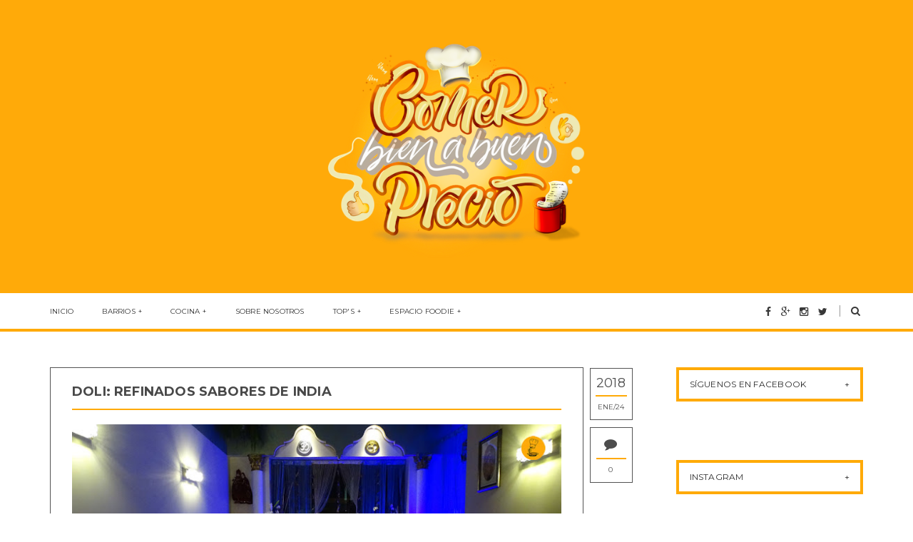

--- FILE ---
content_type: text/javascript; charset=UTF-8
request_url: https://www.comerbienabuenprecio.com/feeds/posts/default/-/India?alt=json-in-script&callback=relatedposts&max-results=6
body_size: 9060
content:
// API callback
relatedposts({"version":"1.0","encoding":"UTF-8","feed":{"xmlns":"http://www.w3.org/2005/Atom","xmlns$openSearch":"http://a9.com/-/spec/opensearchrss/1.0/","xmlns$blogger":"http://schemas.google.com/blogger/2008","xmlns$georss":"http://www.georss.org/georss","xmlns$gd":"http://schemas.google.com/g/2005","xmlns$thr":"http://purl.org/syndication/thread/1.0","id":{"$t":"tag:blogger.com,1999:blog-4357920357275350432"},"updated":{"$t":"2025-02-06T19:59:55.783+01:00"},"category":[{"term":"Americana"},{"term":"Tradicional"},{"term":"Centro"},{"term":"Barrio Salamanca"},{"term":"Hamburgueserías"},{"term":"Chamberí"},{"term":"De tapas"},{"term":"NUESTROS FAVORITOS"},{"term":"eventos"},{"term":"Extrarradio"},{"term":"Hamburguesas"},{"term":"Italiana"},{"term":"Retiro"},{"term":"Rutas de la Tapa"},{"term":"TOP5 Burger"},{"term":"De bar en bar"},{"term":"NUESTROS FAVORITOS2"},{"term":"Ciudad Lineal"},{"term":"De Mercado"},{"term":"Gaditana"},{"term":"Moratalaz (nuestro barrio)"},{"term":"Tetuán"},{"term":"Viajes Gastronómicos"},{"term":"Asiática"},{"term":"Asturiana"},{"term":"Barajas"},{"term":"Eventos gastronómicos"},{"term":"Fusión"},{"term":"India"},{"term":"Peruana"},{"term":"Sorteo"},{"term":"UN DÍA ESPECIAL"},{"term":"dulces"},{"term":"escapadas"},{"term":"Bravas"},{"term":"Celiacos"},{"term":"Chamartín"},{"term":"Comida a domicilio"},{"term":"Concurso"},{"term":"De Carnes"},{"term":"Francesa"},{"term":"Hortaleza"},{"term":"Internacional"},{"term":"Irlandesa"},{"term":"Latina"},{"term":"Mediterránea"},{"term":"Moncloa"},{"term":"TOP Burger"},{"term":"listados"},{"term":"productos gourmet"},{"term":"ÑAM AND CHEAP"}],"title":{"type":"text","$t":"COMER BIEN A BUEN PRECIO EN MADRID"},"subtitle":{"type":"html","$t":"Comer Bien a Buen Precio en Madrid es una página web gastronómica dónde os mostramos nuestro lugares favoritos dónde comer con buena relación calidad precio en nuestra ciudad."},"link":[{"rel":"http://schemas.google.com/g/2005#feed","type":"application/atom+xml","href":"https:\/\/www.comerbienabuenprecio.com\/feeds\/posts\/default"},{"rel":"self","type":"application/atom+xml","href":"https:\/\/www.blogger.com\/feeds\/4357920357275350432\/posts\/default\/-\/India?alt=json-in-script\u0026max-results=6"},{"rel":"alternate","type":"text/html","href":"https:\/\/www.comerbienabuenprecio.com\/search\/label\/India"},{"rel":"hub","href":"http://pubsubhubbub.appspot.com/"}],"author":[{"name":{"$t":"comer bien a buen"},"uri":{"$t":"http:\/\/www.blogger.com\/profile\/10388515074058760563"},"email":{"$t":"noreply@blogger.com"},"gd$image":{"rel":"http://schemas.google.com/g/2005#thumbnail","width":"16","height":"16","src":"https:\/\/img1.blogblog.com\/img\/b16-rounded.gif"}}],"generator":{"version":"7.00","uri":"http://www.blogger.com","$t":"Blogger"},"openSearch$totalResults":{"$t":"2"},"openSearch$startIndex":{"$t":"1"},"openSearch$itemsPerPage":{"$t":"6"},"entry":[{"id":{"$t":"tag:blogger.com,1999:blog-4357920357275350432.post-4199759626447151052"},"published":{"$t":"2018-09-25T18:01:00.002+02:00"},"updated":{"$t":"2020-03-05T20:18:40.170+01:00"},"category":[{"scheme":"http://www.blogger.com/atom/ns#","term":"India"},{"scheme":"http://www.blogger.com/atom/ns#","term":"Retiro"}],"title":{"type":"text","$t":"SHAMPAN INDIAN: UN INDIO FUERA DE LO COMÚN"},"content":{"type":"html","$t":"\u003Cdiv class=\"separator\" style=\"clear: both; text-align: center;\"\u003E\n\u003Ca href=\"https:\/\/blogger.googleusercontent.com\/img\/b\/R29vZ2xl\/AVvXsEiITiNs65JYffhzwHehNJ2dhAZkY_720bq7Eyod-1K4oNPIaTlIIvdJqodoFDFAU3sC4vRlOlPvjeTg7f03crltUgs1j_zGtGw0ii4QnqNrrM0nMEIQIuE6i0v4YEtZochSOQ8l7RQi8gc\/s1600\/indio2.jpg\"\u003E\u003Cimg alt=\"Shampan Indian Madrid\" src=\"https:\/\/blogger.googleusercontent.com\/img\/b\/R29vZ2xl\/AVvXsEiITiNs65JYffhzwHehNJ2dhAZkY_720bq7Eyod-1K4oNPIaTlIIvdJqodoFDFAU3sC4vRlOlPvjeTg7f03crltUgs1j_zGtGw0ii4QnqNrrM0nMEIQIuE6i0v4YEtZochSOQ8l7RQi8gc\/s700\/indio2.jpg\" title=\"Shampan Indian\" width=\"100%\" \/\u003E\u003C\/a\u003E\u003C\/div\u003E\n\u003Cdiv class=\"separator\" style=\"clear: both; text-align: center;\"\u003E\n\u003Cbr \/\u003E\u003C\/div\u003E\n\u003Cdiv class=\"separator\" style=\"clear: both; text-align: justify;\"\u003E\n\u003Cb\u003EShampan Indian\u003C\/b\u003E ha sido uno de los últimos restaurantes en instalarse en el \u003Cb\u003Ebarrio de Ibiza \u003C\/b\u003E(agosto 2018), una zona con una alta concentración de \u003Cb\u003Esuculentas propuestas gastrónomicas\u003C\/b\u003E (Taberna y Media, La Raquetista, La Castela...). En nuestra visita pudimos comprobar la gran acogida que está teniendo, ya\u0026nbsp; que a pesar de encontrarnos en pleno verano, el salón de la planta superior se encontraba repleto de comensales dispuestos a deleitarse con su excelsa cocina. Este restaurante se divide en dos plantas: la superior se encuentra a pie de calle por lo que resulta más luminosa y, por su parte, la planta inferior decorada con más esmero resulta mucho más íntima y tranquila.\u003C\/div\u003E\n\u003Cdiv class=\"separator\" style=\"clear: both; text-align: justify;\"\u003E\nComo habréis podido intuir por su nombre, se trata de un restaurante especializado en cocina india aunque su carta también alberga interesantes recetas bangladesíes (garlic chilly masala, deshi curry, chicken bhuna ...). Sin lugar a dudas, la sección más atractiva de la carta son los platos del chef, elaboraciones díficiles de encontrar en otros restaurantes de la capital especializados en estos tipos de cocina. No obstante, ofrecen los\u003Cb\u003E clásicos curries y platos elaborados en horno tandoor\u003C\/b\u003E para los que no les gusta arriesgar. Con el fin de hacer la experiencia más auténtica tienen cervezas indias: Cobra y Kingfisher. Además, tienen un atractivo menú del día por 10€ con platos distintos a los que aparecen reflejados en la carta.\u003C\/div\u003E\n\u003Cdiv class=\"separator\" style=\"clear: both; text-align: center;\"\u003E\n\u003Cbr \/\u003E\u003C\/div\u003E\n\u003Cdiv class=\"separator\" style=\"clear: both; text-align: center;\"\u003E\n\u003Ca href=\"https:\/\/blogger.googleusercontent.com\/img\/b\/R29vZ2xl\/AVvXsEgKaN66roSgdRDk6fr0OJOPJItP1QyF50Gfss6_ngcKUmCXxB5vAfrPA-mlH3nNNCJ1vads-kVGC-cmyO-Qa4p5tlb19zY8_ZVNi4GTDZoiNURxyVWXI5jYGVqfRe8hRXe78DpYsJ4WS-4\/s1600\/indio1.jpg\"\u003E\u003Cimg alt=\"Papadum acompañado de salsa de menta, yogur y ajo, mango y un picado de verduras en Shampan Indian Madrid\" src=\"https:\/\/blogger.googleusercontent.com\/img\/b\/R29vZ2xl\/AVvXsEgKaN66roSgdRDk6fr0OJOPJItP1QyF50Gfss6_ngcKUmCXxB5vAfrPA-mlH3nNNCJ1vads-kVGC-cmyO-Qa4p5tlb19zY8_ZVNi4GTDZoiNURxyVWXI5jYGVqfRe8hRXe78DpYsJ4WS-4\/s700\/indio1.jpg\" title=\"Papadum acompañado de salsa de menta, yogur y ajo, mango y un picado de verduras.\" width=\"100%\" \/\u003E\u003C\/a\u003E\u003C\/div\u003E\n\u003Cbr \/\u003E\n\u003Cdiv style=\"text-align: justify;\"\u003E\nComo no podía ser de otra manera, nos sirvieron a \u003Cb\u003Emodo de aperitivo papapdum\u003C\/b\u003E (pan fino y crujiente elaborado con harina de maíz y lentejas) acompañado de \u003Cb\u003Esalsa de mango\u003C\/b\u003E, otra de \u003Cb\u003Ementa, yogur y ajo\u003C\/b\u003E y un \u003Cb\u003Epicado de verduras\u003C\/b\u003E que mezclado con el resto de ingredientes aporta un agradable punto fresco. También nos pusieron una \u003Cb\u003Esalsa muy picante\u003C\/b\u003E, ideal para echar fuego por la boca (pimiento verde, mango, tomate, yogur, cilantro, zumo de lima, ajo, anís y aceite de oliva).\u0026nbsp;\u003C\/div\u003E\n\u003Cbr \/\u003E\n\u003Cdiv class=\"separator\" style=\"clear: both; text-align: center;\"\u003E\n\u003Ca href=\"https:\/\/blogger.googleusercontent.com\/img\/b\/R29vZ2xl\/AVvXsEhSkavlN7MlpYkBrrrpc2j3vO_ihfNLw9pRdTjFr4jzp7aKJZPdxTvPw3FoFKH4Yo4stvIKvEPsav8X3qKUpPvlfOdrCzmf3cV5ABkZ0ebvIte7JmpB07c-9O_kAjCwydk7KgP9SHNTLEI\/s1600\/indio3.jpg\"\u003E\u003Cimg alt=\"prawn puri en Shampan Indian Madrid\" src=\"https:\/\/blogger.googleusercontent.com\/img\/b\/R29vZ2xl\/AVvXsEhSkavlN7MlpYkBrrrpc2j3vO_ihfNLw9pRdTjFr4jzp7aKJZPdxTvPw3FoFKH4Yo4stvIKvEPsav8X3qKUpPvlfOdrCzmf3cV5ABkZ0ebvIte7JmpB07c-9O_kAjCwydk7KgP9SHNTLEI\/s700\/indio3.jpg\" title=\"Prawn puri (6.50€)\" width=\"100%\" \/\u003E\u003C\/a\u003E\u003C\/div\u003E\n\u003Cdiv style=\"text-align: justify;\"\u003E\n\u003Cbr \/\u003E\u003C\/div\u003E\n\u003Cdiv style=\"text-align: justify;\"\u003E\nComo recomendación para empezar os sugerimos pedir \u003Cb\u003Eprawn puri\u003C\/b\u003E (6.50€). Un\u0026nbsp; apetecible bocado con una \u003Cb\u003Eenvoltura ligeramente crujiente\u003C\/b\u003E y un \u003Cb\u003Esabroso relleno\u003C\/b\u003E a base de \u003Cb\u003Egambas\u003C\/b\u003E cocinadas con \u003Cb\u003Eespecias\u003C\/b\u003E. \u003Cb\u003EEntrante ligero\u003C\/b\u003E, idóneo para guardar un hueco al postre.\u003C\/div\u003E\n\u003Cbr \/\u003E\n\u003Cdiv class=\"separator\" style=\"clear: both; text-align: center;\"\u003E\n\u003Ca href=\"https:\/\/blogger.googleusercontent.com\/img\/b\/R29vZ2xl\/AVvXsEithp4-kXh6xcmJESmwLm3mZGyDJGBzriVXc4nR7VS_zRfemFYTQSh4gsKQbb13OZ22N3BAMdRNfkSoolV_82u_-VD5eRCmLBFlToRY9QEvB791KwSzKkJk45mTCA9b8Z5_xHp_OA3gCrg\/s1600\/indio6.jpg\" imageanchor=\"1\"\u003E\u003Cimg alt=\"Onion bhaji en Shampan Indian Madrid\" src=\"https:\/\/blogger.googleusercontent.com\/img\/b\/R29vZ2xl\/AVvXsEithp4-kXh6xcmJESmwLm3mZGyDJGBzriVXc4nR7VS_zRfemFYTQSh4gsKQbb13OZ22N3BAMdRNfkSoolV_82u_-VD5eRCmLBFlToRY9QEvB791KwSzKkJk45mTCA9b8Z5_xHp_OA3gCrg\/s700\/indio6.jpg\" title=\"Onion bhaji (4€)\" width=\"100%\" \/\u003E\u003C\/a\u003E\u003C\/div\u003E\n\u003Cspan style=\"text-align: justify;\"\u003E\u003Cbr \/\u003E\u003C\/span\u003E\n\u003Cbr \/\u003E\n\u003Cdiv style=\"text-align: justify;\"\u003E\nOtra sugerente alternativa mucho más contudente que la anterior es el\u0026nbsp;\u003Cb\u003Eonion bhaji\u003C\/b\u003E\u0026nbsp;(4€). Se trata de\u0026nbsp; \u003Cb\u003Ecrujientes cebollas rebozadas\u003C\/b\u003E en harina de garbanzos. ¡¡¡Un clásico!!!\u003Cbr \/\u003E\n\u003Cbr \/\u003E\u003C\/div\u003E\n\u003Cdiv style=\"text-align: justify;\"\u003E\n\u003Cdiv style=\"text-align: justify;\"\u003E\nLa verdad, que en el caso de los restaurantes de cocina india somos bastante predecibles (curry korma y tikka masala) pero en esta ocasión decidimos \u003Cb\u003Esalirnos de la zona de confort\u003C\/b\u003E y nos lanzamos a por los \u003Cb\u003Eplatos del chef \u003C\/b\u003Econ el objeto de descubrir \u003Cb\u003Enuevos sabores\u003C\/b\u003E. Estos platos es posible pedirlos con\u0026nbsp; pollo, cordero, ternera o gambas.\u0026nbsp;\u003C\/div\u003E\n\u003C\/div\u003E\n\u003Cdiv style=\"text-align: justify;\"\u003E\n\u003Cbr \/\u003E\u003C\/div\u003E\n\u003Cdiv class=\"separator\" style=\"clear: both; text-align: center;\"\u003E\n\u003Ca href=\"https:\/\/blogger.googleusercontent.com\/img\/b\/R29vZ2xl\/AVvXsEiCVlqAuLbpakUJFMqC5TjHG0_kUJkhrYMZPsI02oOO1T_i1NAcF3xwu_jC24Fd1jQwGeXbgJbf-XAnJeyB_JTqH1d8pKtdhOr1z_mFEdEZ9JFFPcZZEXIZoQgi-x44MK09rsgYpnluvw8\/s1600\/indio4.jpg\"\u003E\u003Cimg alt=\"Bollywood rezala en Shampan Indian Madrid\" src=\"https:\/\/blogger.googleusercontent.com\/img\/b\/R29vZ2xl\/AVvXsEiCVlqAuLbpakUJFMqC5TjHG0_kUJkhrYMZPsI02oOO1T_i1NAcF3xwu_jC24Fd1jQwGeXbgJbf-XAnJeyB_JTqH1d8pKtdhOr1z_mFEdEZ9JFFPcZZEXIZoQgi-x44MK09rsgYpnluvw8\/s700\/indio4.jpg\" title=\"Bollywood rezala (11.90€)\" width=\"100%\" \/\u003E\u003C\/a\u003E\u003C\/div\u003E\n\u003Cbr \/\u003E\n\u003Cdiv style=\"text-align: justify;\"\u003E\nEl primer plato del chef que degustamos fue el \u003Cb\u003EBollywood rezala\u003C\/b\u003E (11.90€). En nuestro caso decidimos elegir como ingrediente principal la ternera. Un plato de generoso tamaño en el que tiernos trozos de ternera se encuentran sumergidos en una suave salsa elaborada con \u003Cb\u003Ecebolla morada\u003C\/b\u003E y \u003Cb\u003Epimientos rojos\u003C\/b\u003E. Una \u003Cb\u003Erica receta\u003C\/b\u003E\u0026nbsp;adecuada para los que\u003Cb\u003E huyen del picante\u003C\/b\u003E.\u003C\/div\u003E\n\u003Cdiv style=\"text-align: justify;\"\u003E\n\u003Cbr \/\u003E\u003C\/div\u003E\n\u003Cdiv class=\"separator\" style=\"clear: both; text-align: center;\"\u003E\n\u003Ca href=\"https:\/\/blogger.googleusercontent.com\/img\/b\/R29vZ2xl\/AVvXsEiuBfx8Iw4ZovExiwpihlWJXbpglX5oGtQiv06C7p0WtFeDgBuuc6FxSXMFMw2mKqVu7GVnnQCvQKQtP8vhYwP_ycwp_8iP9nlnLUP4e8k_7R8lq1TPUhCddUNvSp-2eZu8l8wJ05pZN9w\/s1600\/indio5.jpg\"\u003E\u003Cimg alt=\"Goan masala en Shampan Indian Madrid\" src=\"https:\/\/blogger.googleusercontent.com\/img\/b\/R29vZ2xl\/AVvXsEiuBfx8Iw4ZovExiwpihlWJXbpglX5oGtQiv06C7p0WtFeDgBuuc6FxSXMFMw2mKqVu7GVnnQCvQKQtP8vhYwP_ycwp_8iP9nlnLUP4e8k_7R8lq1TPUhCddUNvSp-2eZu8l8wJ05pZN9w\/s700\/indio5.jpg\" title=\"Goan masala (11.50€)\" width=\"100%\" \/\u003E\u003C\/a\u003E\u003C\/div\u003E\n\u003Cdiv class=\"separator\" style=\"clear: both; text-align: center;\"\u003E\n\u003Cbr \/\u003E\u003C\/div\u003E\n\u003Cdiv class=\"separator\" style=\"clear: both; text-align: justify;\"\u003E\nEl siguiente plato en caer por recomendación expresa del dueño fue el \u003Cb\u003EGoan masala\u003C\/b\u003E (11.50€). La salsa de este plato está elaborada con guindilla morada, lima, cilantro, anís y pimiento seco frito. Una \u003Cb\u003Ecombinación sabrosa\u003C\/b\u003E con un \u003Cb\u003Enotable toque picante\u003C\/b\u003E. En la carta aparecía marcado con un nivel de picante 2\/4 que nos puso al límite de nuestras posibilidades. No queremos imaginarnos como serán los que marcan el nivel máximo... De todas maneras tienen una gran cantidad de platos exentos de picante.\u003C\/div\u003E\n\u003Cdiv class=\"separator\" style=\"clear: both; text-align: justify;\"\u003E\n\u003Cbr \/\u003E\u003C\/div\u003E\n\u003Cdiv class=\"separator\" style=\"clear: both; text-align: justify;\"\u003E\nPara acompañar sus platos cuentan con \u003Cb\u003Ediversos arroces\u003C\/b\u003E (cardamomo, canela, anís y azafrán; pasas, miel, frutos secos y azafrán; champiñón...) y \u003Cb\u003Epanes\u003C\/b\u003E (normal, frutos secos, queso, ajo, mantequilla o el especial que lleva carne, cebolla y queso).\u003C\/div\u003E\n\u003Cbr \/\u003E\n\u003Cdiv style=\"text-align: justify;\"\u003E\nPara terminar nos quisieron sorprender con un postre indio que nunca antes habíamos probado, ras malai.\u0026nbsp; Este es un postre originario de Bangladesh consistente en unas bolas de requesón bañadas en una mezcla de leche, azúcar y leche condensada. Para darle el toque final lo adornan con frutos secos y pasas\u003C\/div\u003E\n\u003Cdiv style=\"text-align: justify;\"\u003E\n\u003Cbr \/\u003E\u003C\/div\u003E\n\u003Cdiv style=\"text-align: justify;\"\u003E\nEn resumen, Shampan Indian pretende darnos a \u003Cb\u003Econocer en mayor profundidad la cocina india y bangladesí\u0026nbsp; \u003C\/b\u003Esin dejar de lado los \u003Cb\u003Eclásicos curries y platos elaborados en tandoor\u003C\/b\u003E que podemos encontrar en cualquier restaurante de este tipo. Este retaurante tiene un \u003Cb\u003Eservicio simpático y atento\u003C\/b\u003E y un \u003Cb\u003Eticket medio\u003C\/b\u003E sobre los \u003Cb\u003E25€\/persona\u003C\/b\u003E.\u003Cbr \/\u003E\n\u003Cbr \/\u003E\nSin lugar a dudas, Shampan Indian llega pisando fuerte con ganas de convertirse en uno de los \u003Cb\u003Erestaurantes indios de referencia\u003C\/b\u003E en la \u003Cb\u003Ezona de Retiro\u003C\/b\u003E. Antes de despedirnos os tenemos que chivar algo... tienen \u003Cb\u003Edescuentazo\u003C\/b\u003E\u0026nbsp;por El Tenedor (pinchando \u003Ca href=\"https:\/\/www.awin1.com\/cread.php?awinmid=11081\u0026amp;awinaffid=365149\u0026amp;clickref=\u0026amp;p=https%3A%2F%2Fwww.eltenedor.es%2Frestaurante%2Fshampan-indian%2F408487\" target=\"_blank\"\u003E\"aquí\"\u003C\/a\u003E).\u003C\/div\u003E\n\u003Cdiv style=\"text-align: justify;\"\u003E\n\u003Cbr \/\u003E\u003C\/div\u003E\n\u003Cdiv class=\"separator\" style=\"clear: both; text-align: justify;\"\u003E\n\u003Cbr \/\u003E\u003C\/div\u003E\n\u003Cdiv style=\"text-align: justify;\"\u003E\n\u003Cu\u003EDETALLE DE LA CUENTA:\u003C\/u\u003E\u003Cbr \/\u003E\n\u003Cu\u003E\u003Cbr \/\u003E\u003C\/u\u003E\nPrawn Puri: 6.50€\u003Cbr \/\u003E\n\u003Cbr \/\u003E\nBollywood Rezala: 11.90€\u003Cbr \/\u003E\n\u003Cbr \/\u003E\nGoan Masala: 11.50€\u003Cbr \/\u003E\n\u003Cbr \/\u003E\nGarlic nan: 3.50€\u003Cbr \/\u003E\n\u003Cbr \/\u003E\nPilau rice: 4€\u003Cbr \/\u003E\n\u003Cbr \/\u003E\nRas Malai: 5.50€\u003C\/div\u003E\n\u003Cdiv style=\"text-align: justify;\"\u003E\n\u003Cbr \/\u003E\nBebida (x4): 9.70€\u003Cbr \/\u003E\n\u003Cbr \/\u003E\nTotal de la cuenta: 52.60€(2 comensales)\u003C\/div\u003E\n\u003Cdiv style=\"text-align: justify;\"\u003E\n\u003Cbr \/\u003E\u003C\/div\u003E\n\u003Cdiv style=\"text-align: justify;\"\u003E\n\u003Cu\u003EDATOS DE INTERÉS:\u003C\/u\u003E\u003Cbr \/\u003E\n\u003Cu\u003E\u003Cbr \/\u003E\u003C\/u\u003E\u003C\/div\u003E\n\u003Cdiv style=\"text-align: justify;\"\u003E\nShampan Indian\u003C\/div\u003E\n\u003Cdiv style=\"text-align: justify;\"\u003E\n\u003Cbr \/\u003E\u003C\/div\u003E\n\u003Cdiv style=\"text-align: justify;\"\u003E\nUbicación: Calle Antonio Arias, 2, 28009, Madrid, Madrid\u003C\/div\u003E\n\u003Cdiv style=\"text-align: justify;\"\u003E\n\u003Cbr \/\u003E\u003C\/div\u003E\n\u003Cdiv style=\"text-align: justify;\"\u003E\nTeléfono de contacto: 632 27 49 08\u003Cbr \/\u003E\n\u003Cbr \/\u003E\nWeb:\u0026nbsp;\u003Ca href=\"http:\/\/www.shampanindianrestaurante.com\/\" target=\"_blank\"\u003Ewww.shampanindianrestaurante.com\/\u003C\/a\u003E\u003Cbr \/\u003E\n\u003Cbr \/\u003E\n\u003Ca href=\"https:\/\/www.awin1.com\/cread.php?awinmid=11081\u0026amp;awinaffid=365149\u0026amp;clickref=\u0026amp;p=https%3A%2F%2Fwww.eltenedor.es%2Frestaurante%2Fshampan-indian%2F408487\" target=\"_blank\"\u003ERESERVAS\u003C\/a\u003E\u003C\/div\u003E\n\u003Cdiv style=\"text-align: center;\"\u003E\n\u003Cbr \/\u003E\u003C\/div\u003E\n\u003Ciframe allowfullscreen=\"\" frameborder=\"0\" height=\"300\" src=\"https:\/\/www.google.com\/maps\/embed?pb=!1m18!1m12!1m3!1d3037.59949767661!2d-3.6738029851054117!3d40.41772236350402!2m3!1f0!2f0!3f0!3m2!1i1024!2i768!4f13.1!3m3!1m2!1s0xd42297ab1169c81%3A0x87cb4de4d51688a3!2sShampan+Indian+Restaurante!5e0!3m2!1ses!2ses!4v1537815424178\" style=\"border: 0;\" width=\"100%\"\u003E\u003C\/iframe\u003E"},"link":[{"rel":"replies","type":"application/atom+xml","href":"https:\/\/www.comerbienabuenprecio.com\/feeds\/4199759626447151052\/comments\/default","title":"Enviar comentarios"},{"rel":"replies","type":"text/html","href":"https:\/\/www.comerbienabuenprecio.com\/2018\/09\/shampan-indian-madrid.html#comment-form","title":"0 comentarios"},{"rel":"edit","type":"application/atom+xml","href":"https:\/\/www.blogger.com\/feeds\/4357920357275350432\/posts\/default\/4199759626447151052"},{"rel":"self","type":"application/atom+xml","href":"https:\/\/www.blogger.com\/feeds\/4357920357275350432\/posts\/default\/4199759626447151052"},{"rel":"alternate","type":"text/html","href":"https:\/\/www.comerbienabuenprecio.com\/2018\/09\/shampan-indian-madrid.html","title":"SHAMPAN INDIAN: UN INDIO FUERA DE LO COMÚN"}],"author":[{"name":{"$t":"Óscar P."},"uri":{"$t":"http:\/\/www.blogger.com\/profile\/16166129101341100332"},"email":{"$t":"noreply@blogger.com"},"gd$image":{"rel":"http://schemas.google.com/g/2005#thumbnail","width":"16","height":"16","src":"https:\/\/img1.blogblog.com\/img\/b16-rounded.gif"}}],"media$thumbnail":{"xmlns$media":"http://search.yahoo.com/mrss/","url":"https:\/\/blogger.googleusercontent.com\/img\/b\/R29vZ2xl\/AVvXsEiITiNs65JYffhzwHehNJ2dhAZkY_720bq7Eyod-1K4oNPIaTlIIvdJqodoFDFAU3sC4vRlOlPvjeTg7f03crltUgs1j_zGtGw0ii4QnqNrrM0nMEIQIuE6i0v4YEtZochSOQ8l7RQi8gc\/s72-c\/indio2.jpg","height":"72","width":"72"},"thr$total":{"$t":"0"},"georss$featurename":{"$t":"Calle Antonio Arias, 2, 28009 Madrid, España"},"georss$point":{"$t":"40.4177183 -3.6716142999999875"},"georss$box":{"$t":"14.895683799999997 -44.980208299999987 65.9397528 37.636979700000012"}},{"id":{"$t":"tag:blogger.com,1999:blog-4357920357275350432.post-2220396699800336038"},"published":{"$t":"2018-01-24T21:15:00.001+01:00"},"updated":{"$t":"2020-03-05T20:25:36.203+01:00"},"category":[{"scheme":"http://www.blogger.com/atom/ns#","term":"Barrio Salamanca"},{"scheme":"http://www.blogger.com/atom/ns#","term":"India"}],"title":{"type":"text","$t":"DOLI: REFINADOS SABORES DE INDIA"},"content":{"type":"html","$t":"\u003Cdiv class=\"separator\" style=\"clear: both; text-align: center;\"\u003E\n\u003Ca href=\"https:\/\/blogger.googleusercontent.com\/img\/b\/R29vZ2xl\/AVvXsEj2RgoxW66gF8Nip8sSKa9nYLuLKCMK4rBCIoxhke-nT1jmyYgda6JHe6vK9OnxXyD88d8DvT5zD7uE9EYxOdg5Pq3hsDeX6AKsIf15cbNBXXpBeB41uRueF6lE1xHMQQlfY-eLLtZ8_Lg\/s1600\/doli1.jpg\"\u003E\u003Cimg alt=\"Doli Madrid\" src=\"https:\/\/blogger.googleusercontent.com\/img\/b\/R29vZ2xl\/AVvXsEj2RgoxW66gF8Nip8sSKa9nYLuLKCMK4rBCIoxhke-nT1jmyYgda6JHe6vK9OnxXyD88d8DvT5zD7uE9EYxOdg5Pq3hsDeX6AKsIf15cbNBXXpBeB41uRueF6lE1xHMQQlfY-eLLtZ8_Lg\/s700\/doli1.jpg\" title=\"Doli\" width=\"100%\" \/\u003E\u003C\/a\u003E\u003C\/div\u003E\n\u003Cbr \/\u003E\n\u003Cdiv style=\"text-align: justify;\"\u003E\nTras el éxito \u003Cb\u003Ecosechado con Fathe Pur\u003C\/b\u003E en la zona de \u003Cb\u003ERetiro\u003C\/b\u003E, \u003Cb\u003EMohamed Rana\u003C\/b\u003E ha decidido montar su \u003Cb\u003Esegundo proyecto\u003C\/b\u003E en el señorial barrio de Salamanca, bajo el nombre de \u003Cb\u003EDoli\u003C\/b\u003E. Esta denominación proviene de la silla de manos usada en India para llevar a la novia el día de la boda. Doli ofrece una amplia variedad de\u0026nbsp;\u003Cb\u003Erecetas tradicionales\u003C\/b\u003E de la cocina india con un \u003Cb\u003Egrado de picante adaptado\u003C\/b\u003E al paladar occidental en un ambiente moderno, colorido y confortable.\u0026nbsp;\u003C\/div\u003E\n\u003Cdiv style=\"text-align: justify;\"\u003E\n\u003Cbr \/\u003E\nAl haber tenido la oportunidad de visitar este restaurante y su predecesor en varias ocasiones, vamos a tratar de realizar un recorrido más exhaustivo a lo largo de su carta.\u003C\/div\u003E\n\u003Cdiv style=\"text-align: justify;\"\u003E\n\u003Cbr \/\u003E\u003C\/div\u003E\n\u003Cdiv class=\"separator\" style=\"clear: both; text-align: center;\"\u003E\n\u003Ca href=\"https:\/\/blogger.googleusercontent.com\/img\/b\/R29vZ2xl\/AVvXsEgvgSb46NdCMt4JrOj-MqjC8b_fcc5qw7qtX_jv1jatTITl7u05BOy5gccio4m3tr4i3NobVYJ7Z_otfTwXjLf-UuAlluhE2DkvIxb_deyovAp3RVGjypU4EZU3O59I2z4xL8i1vPAlO-w\/s1600\/doli2.jpg\"\u003E\u003Cimg alt=\"Pan de lentejas con comino acompañado de salsa de mango, menta y tamarindo en Doli Madrid\" src=\"https:\/\/blogger.googleusercontent.com\/img\/b\/R29vZ2xl\/AVvXsEgvgSb46NdCMt4JrOj-MqjC8b_fcc5qw7qtX_jv1jatTITl7u05BOy5gccio4m3tr4i3NobVYJ7Z_otfTwXjLf-UuAlluhE2DkvIxb_deyovAp3RVGjypU4EZU3O59I2z4xL8i1vPAlO-w\/s700\/doli2.jpg\" title=\"Pan de lentejas con comino acompañado de salsa de mango, menta y tamarindo.\" width=\"100%\" \/\u003E\u003C\/a\u003E\u003C\/div\u003E\n\u003Cbr \/\u003E\n\u003Cdiv style=\"text-align: justify;\"\u003E\nComo ocurre en la mayoría de restaurantes especializados en cocina india, os servirán a modo de aperitivo\u0026nbsp;\u003Cb\u003Epan de lentejas con comino\u003C\/b\u003E\u0026nbsp;acompañado de\u0026nbsp;\u003Cb\u003Etres salsas\u003C\/b\u003E: mango, menta y una muy picante de tamarindo (¡¡¡avisados estáis!!!). Nuestra preferida es la de mango, ya que alberga un agradable toque dulzón.\u003C\/div\u003E\n\u003Cdiv style=\"text-align: justify;\"\u003E\n\u003Cbr \/\u003E\u003C\/div\u003E\n\u003Cdiv style=\"text-align: justify;\"\u003E\nPara \u003Cb\u003Eabrir boca\u003C\/b\u003E os recomendamos probar \u003Cb\u003E\u003Ci\u003Epakora\u003C\/i\u003E u \u003Ci\u003Eonion bhaji\u003C\/i\u003E\u003C\/b\u003E. La diferencia entre ambos radica en el relleno elaborado con distintos tipos de verdura o exclusivamente con cebolla. Ambas elaboraciones son rebozadas con harina de garbanzos, especias y hierbas frescas, lo que genera una crujiente envoltura. En su sección de entrantes también tienen espacio para las \u003Cb\u003Etípicas empanadillas indias\u003C\/b\u003E (\u003Ci\u003Ealoo samosa\u003C\/i\u003E y \u003Ci\u003Ekeema samosa\u003C\/i\u003E), \u003Cb\u003Erollitos de queso fundido\u003C\/b\u003E con especias y el sugerente \u003Cb\u003E\u003Ci\u003Esheek kebab\u003C\/i\u003E\u003C\/b\u003E, que son unas brochetas de cordero cocinadas en el horno \u003Ci\u003Etandoori\u003C\/i\u003E.\u003C\/div\u003E\n\u003Cbr \/\u003E\n\u003Cdiv class=\"separator\" style=\"clear: both; text-align: center;\"\u003E\n\u003Ca href=\"https:\/\/blogger.googleusercontent.com\/img\/b\/R29vZ2xl\/AVvXsEieiVVm-DHqCR-2d7QIER6GDYHmgkWbh0NpD3n_FHqMa8PLVhS_GilCiHOIcLrZeoaNtabpAi0CjOPpmiGfyss7Ksty_t6igAGZBMWxl0V7coHdHNOwG36dcx9XOZHW6jVZ4xdhc9P_kXU\/s1600\/doli3.jpg\"\u003E\u003Cimg alt=\"Chicken tikki en Doli Madrid\" src=\"https:\/\/blogger.googleusercontent.com\/img\/b\/R29vZ2xl\/AVvXsEieiVVm-DHqCR-2d7QIER6GDYHmgkWbh0NpD3n_FHqMa8PLVhS_GilCiHOIcLrZeoaNtabpAi0CjOPpmiGfyss7Ksty_t6igAGZBMWxl0V7coHdHNOwG36dcx9XOZHW6jVZ4xdhc9P_kXU\/s700\/doli3.jpg\" title=\"Chicken tikki (13.50€)\" width=\"100%\" \/\u003E\u003C\/a\u003E\u003C\/div\u003E\n\u003Cbr \/\u003E\n\u003Cdiv style=\"text-align: justify;\"\u003E\nEn este restaurante \u003Cb\u003Esobresalen por encima del resto\u003C\/b\u003E los platos elaborados en \u003Ci\u003E\u003Cb\u003Etandoori\u003C\/b\u003E \u003C\/i\u003E(horno con forma cilíndrica en el que son cocinados los alimentos con carbón vegetal).\u0026nbsp;\u003C\/div\u003E\n\u003Cdiv style=\"text-align: justify;\"\u003E\nSin lugar a dudas, nuestro preferido es el \u003Cb style=\"font-style: italic;\"\u003Echicken tikki \u003C\/b\u003E(13.50€).\u003Ci\u003E\u0026nbsp;\u003C\/i\u003E\u003Cb\u003ETrozos de pechuga de pollo\u003C\/b\u003E envidiablemente \u003Cb\u003Etiernos, jugosos y sabrosos\u003C\/b\u003E que están \u003Cb\u003Emarinados\u003C\/b\u003E con yogur, lima, ajo, jengibre y hierbas aromáticas. El plato presenta un ligero toque picante y se completa con unas verduritas.\u003C\/div\u003E\n\u003Cdiv style=\"text-align: justify;\"\u003E\nTambién tienen otras elaboraciones en \u003Ci\u003Etandoori\u003C\/i\u003E utilizando cordero, langostinos o medio pollo como ingrediente principal. Incluso, existe la posibilidad de pedir un plato mixto que recoge todas las opciones anteriores.\u0026nbsp;\u003C\/div\u003E\n\u003Cbr \/\u003E\n\u003Cdiv class=\"separator\" style=\"clear: both; text-align: center;\"\u003E\n\u003Ca href=\"https:\/\/blogger.googleusercontent.com\/img\/b\/R29vZ2xl\/AVvXsEhUc5Y4AfIE-D6IJDGSehz4aZKnR11cckj7RYGPEaI8TC6BEbrD0S1OeXFEX44IxVG1UjA1eApIb6DUJicAX5j9De75f3m0ZWSp-BFqLknprw9jCEeaTf0__7A8l-jPuqfv2rUCpmC3Wz4\/s1600\/doli4.jpg\"\u003E\u003Cimg alt=\"Chicken korma en Doli Madrid\" src=\"https:\/\/blogger.googleusercontent.com\/img\/b\/R29vZ2xl\/AVvXsEhUc5Y4AfIE-D6IJDGSehz4aZKnR11cckj7RYGPEaI8TC6BEbrD0S1OeXFEX44IxVG1UjA1eApIb6DUJicAX5j9De75f3m0ZWSp-BFqLknprw9jCEeaTf0__7A8l-jPuqfv2rUCpmC3Wz4\/s700\/doli4.jpg\" title=\"Chicken korma (13.50€)\" width=\"100%\" \/\u003E\u003C\/a\u003E\u003C\/div\u003E\n\u003Cbr \/\u003E\n\u003Cdiv style=\"text-align: justify;\"\u003E\nLa oferta principal de la carta se basa en los \u003Cb\u003Eplatos de pollo, verduras, cordero y pescado al curri. \u003C\/b\u003ETendréis la posibilidad de saborear desde un dulce \u003Cb\u003Ecurri\u003Ci\u003E\u0026nbsp;korma\u003C\/i\u003E\u003C\/b\u003E (almendras y leche de coco) hasta un \u003Cb\u003Epicante curri \u003Ci\u003Emadras\u003C\/i\u003E\u003C\/b\u003E o bien si queréis echar fuego por la boca apostar por un \u003Cb\u003Epicantísimo curri \u003C\/b\u003E\u003Ci\u003E\u003Cb\u003Evindaloo\u003C\/b\u003E. \u003C\/i\u003EUn clásico que nunca falla es el \u003Ci\u003Etikka massala \u003C\/i\u003Ey, además, tienen otras interesantes aunque no tan populares elaboraciones como son el \u003Cb\u003Ecurri \u003Ci\u003Ebalti\u003C\/i\u003E\u003C\/b\u003E (yogur, tomate, cilantro, anís y especias tradicionales) y un potente guiso de lentejas escondido bajo el nombre de \u003Ci\u003E\u003Cb\u003Edhal makani\u003C\/b\u003E.\u003C\/i\u003E\u003Cbr \/\u003E\nPara los \u003Cb\u003Eplatos de curri\u003C\/b\u003E resulta casi obligatorio \u003Cb\u003Eacompañarlos con arroz y pan\u003C\/b\u003E (con queso, ajo, cebolla o mantequilla).\u003C\/div\u003E\n\u003Cdiv style=\"text-align: justify;\"\u003E\n\u003Cbr \/\u003E\u003C\/div\u003E\n\u003Cdiv class=\"separator\" style=\"clear: both; text-align: center;\"\u003E\n\u003Ca href=\"https:\/\/blogger.googleusercontent.com\/img\/b\/R29vZ2xl\/AVvXsEjn_T1pU5oi34l_1fv8oN7HIFkHwNKmI5YdgQgMPQMYIAdERkKdLTqbDuhLhsMfRTAjQ91nwBHMPcBvJPHTtVf9k0s3ljiDK1EuByhoPpAyVuxvwHIEjMbQwz6ZXnrgRUrzV3dfwxxXYRw\/s1600\/doli5.jpg\"\u003E\u003Cimg alt=\"Pan con frutos secos en Doli Madrid\" src=\"https:\/\/blogger.googleusercontent.com\/img\/b\/R29vZ2xl\/AVvXsEjn_T1pU5oi34l_1fv8oN7HIFkHwNKmI5YdgQgMPQMYIAdERkKdLTqbDuhLhsMfRTAjQ91nwBHMPcBvJPHTtVf9k0s3ljiDK1EuByhoPpAyVuxvwHIEjMbQwz6ZXnrgRUrzV3dfwxxXYRw\/s700\/doli5.jpg\" title=\"Pan con frutos secos (5.50€)\" width=\"100%\" \/\u003E\u003C\/a\u003E\u003C\/div\u003E\n\u003Cdiv style=\"text-align: center;\"\u003E\n\u003Cdiv style=\"text-align: justify;\"\u003E\n\u003Cbr \/\u003E\nPara finalizar os animamos a disfrutar de uno de sus batidos de mango o de yogur o bien de un té hindú con especias y leche.\u003Cbr \/\u003E\n\u003Cbr \/\u003E\u003C\/div\u003E\n\u003Cdiv style=\"text-align: justify;\"\u003E\nEn resumen, Doli presenta una \u003Cb\u003Eexquisita y sabrosa cocina india\u003C\/b\u003E en un \u003Cb\u003Eambiente relajado y agradable\u003C\/b\u003E. El ticket medio ronda los 25-30€ y suelen tener un \u003Cb\u003Einteresante descuento del 40% a través de El tenedor\u003C\/b\u003E (os podéis aprovechar del mismo\u0026nbsp;\u003Ca href=\"https:\/\/www.awin1.com\/cread.php?awinmid=11081\u0026amp;awinaffid=365149\u0026amp;clickref=\u0026amp;p=https%3A%2F%2Fwww.eltenedor.es%2Frestaurante%2Fdoli%2F213651\" target=\"_blank\"\u003E\"pinchando aquí\"\u003C\/a\u003E). El servicio es simpático aunque debe pulir ciertos detalles para ser más efectivo. El punto más desesperante fue la larga espera que tuvimos que soportar hasta la llegada de los platos aunque mereció la pena dada la calidad de los platos. Disponen de un atractivo \u003Cb\u003Emenú del día\u003C\/b\u003E por 13.90€ y \u003Cb\u003Eservicio a domicilio\u003C\/b\u003E.\u003Cbr \/\u003E\n\u003Cbr \/\u003E\nImaginamos que estaréis deseando probar muchos de los platos sobre los que os hemos hablado pero antes de todos queremos que escuchéis una recomendación fruto de nuestra experiencia propia. A la hora de pedir no os vengáis arriba, ya que con un par de platos de curri, pan y arroz comeréis bastante y si os quedáis con hambre siempre tenéis la opción de pedir postre. Os aseguramos que vuestra digestión os lo agradecerá.\u003Cbr \/\u003E\n\u003Cbr \/\u003E\n\u003Cbr \/\u003E\u003C\/div\u003E\n\u003Cdiv style=\"text-align: justify;\"\u003E\n\u003Cu\u003EDETALLE DE LA CUENTA:\u003C\/u\u003E\u003C\/div\u003E\n\u003Cdiv style=\"text-align: justify;\"\u003E\n\u003Cbr \/\u003E\u003C\/div\u003E\n\u003Cdiv style=\"text-align: justify;\"\u003E\nChicken tikki: 13.50€\u003Cbr \/\u003E\n\u003Cbr \/\u003E\nChicken korma: 13.50€\u003Cbr \/\u003E\n\u003Cbr \/\u003E\nKashmiri pilao: 8.90€\u003Cbr \/\u003E\n\u003Cbr \/\u003E\nPeshwari nan: 5.50€\u003Cbr \/\u003E\n\u003Cbr \/\u003E\nMango lassi: 4.90€\u003Cbr \/\u003E\n\u003Cbr \/\u003E\nLassi dulce: 4.90€\u003Cbr \/\u003E\n\u003Cbr \/\u003E\nBebidas (x4): 14€\u003C\/div\u003E\n\u003Cdiv style=\"text-align: justify;\"\u003E\n\u003Cbr \/\u003E\u003C\/div\u003E\n\u003Cdiv style=\"text-align: justify;\"\u003E\nTotal de la cuenta: 65.2€ (2 comensales)\u003C\/div\u003E\n\u003Cdiv style=\"text-align: justify;\"\u003E\n\u003Cbr \/\u003E\nTotal de la cuenta con descuento del 40%: 44.72€ (2 comensales)\u003C\/div\u003E\n\u003Cdiv style=\"text-align: justify;\"\u003E\n\u003Cbr \/\u003E\u003C\/div\u003E\n\u003Cdiv style=\"text-align: justify;\"\u003E\n\u003Cu\u003EDATOS DE INTERÉS:\u003C\/u\u003E\u003C\/div\u003E\n\u003Cdiv style=\"text-align: justify;\"\u003E\n\u003Cbr \/\u003E\nDoli\u003C\/div\u003E\n\u003Cdiv style=\"text-align: justify;\"\u003E\n\u003Cbr \/\u003E\u003C\/div\u003E\n\u003Cdiv style=\"text-align: justify;\"\u003E\nUbicación: Calle Diego de León, 13, 28006, Madrid\u003C\/div\u003E\n\u003Cdiv style=\"text-align: justify;\"\u003E\n\u003Cbr \/\u003E\u003C\/div\u003E\n\u003Cdiv style=\"text-align: justify;\"\u003E\nTeléfono de contacto: 91 027 95 30\u003Cbr \/\u003E\n\u003Cbr \/\u003E\nWeb: \u003Ca href=\"http:\/\/www.restaurantedoli.com\/\" target=\"_blank\"\u003Ewww.restaurantedoli.com\/\u003C\/a\u003E\u003Cbr \/\u003E\n\u003Cbr \/\u003E\n\u003Ca href=\"https:\/\/www.awin1.com\/cread.php?awinmid=11081\u0026amp;awinaffid=365149\u0026amp;clickref=\u0026amp;p=https%3A%2F%2Fwww.eltenedor.es%2Frestaurante%2Fdoli%2F213651\" target=\"_blank\"\u003ERESERVAS\u003C\/a\u003E\u003Cbr \/\u003E\n\u003Cbr \/\u003E\u003C\/div\u003E\n\u003C\/div\u003E\n\u003Ciframe allowfullscreen=\"\" frameborder=\"0\" height=\"300\" src=\"https:\/\/www.google.com\/maps\/embed?pb=!1m14!1m8!1m3!1d12147.23091388178!2d-3.6839354!3d40.4352562!3m2!1i1024!2i768!4f13.1!3m3!1m2!1s0x0%3A0xf08840c028683738!2sDoli+Restaurante+Indio!5e0!3m2!1ses!2ses!4v1516823762623\" style=\"border: 0;\" width=\"100%\"\u003E\u003C\/iframe\u003E"},"link":[{"rel":"replies","type":"application/atom+xml","href":"https:\/\/www.comerbienabuenprecio.com\/feeds\/2220396699800336038\/comments\/default","title":"Enviar comentarios"},{"rel":"replies","type":"text/html","href":"https:\/\/www.comerbienabuenprecio.com\/2018\/01\/doli-madrid.html#comment-form","title":"0 comentarios"},{"rel":"edit","type":"application/atom+xml","href":"https:\/\/www.blogger.com\/feeds\/4357920357275350432\/posts\/default\/2220396699800336038"},{"rel":"self","type":"application/atom+xml","href":"https:\/\/www.blogger.com\/feeds\/4357920357275350432\/posts\/default\/2220396699800336038"},{"rel":"alternate","type":"text/html","href":"https:\/\/www.comerbienabuenprecio.com\/2018\/01\/doli-madrid.html","title":"DOLI: REFINADOS SABORES DE INDIA"}],"author":[{"name":{"$t":"Óscar P."},"uri":{"$t":"http:\/\/www.blogger.com\/profile\/16166129101341100332"},"email":{"$t":"noreply@blogger.com"},"gd$image":{"rel":"http://schemas.google.com/g/2005#thumbnail","width":"16","height":"16","src":"https:\/\/img1.blogblog.com\/img\/b16-rounded.gif"}}],"media$thumbnail":{"xmlns$media":"http://search.yahoo.com/mrss/","url":"https:\/\/blogger.googleusercontent.com\/img\/b\/R29vZ2xl\/AVvXsEj2RgoxW66gF8Nip8sSKa9nYLuLKCMK4rBCIoxhke-nT1jmyYgda6JHe6vK9OnxXyD88d8DvT5zD7uE9EYxOdg5Pq3hsDeX6AKsIf15cbNBXXpBeB41uRueF6lE1xHMQQlfY-eLLtZ8_Lg\/s72-c\/doli1.jpg","height":"72","width":"72"},"thr$total":{"$t":"0"},"georss$featurename":{"$t":"Calle de Diego de León, 13, 28006 Madrid, España"},"georss$point":{"$t":"40.4352562 -3.6839353999999958"},"georss$box":{"$t":"14.913221699999998 -44.992529399999995 65.9572907 37.624658600000004"}}]}});

--- FILE ---
content_type: text/javascript; charset=UTF-8
request_url: https://www.comerbienabuenprecio.com/feeds/posts/default/2220396699800336038?alt=json-in-script&callback=metaset
body_size: 4661
content:
// API callback
metaset({"version":"1.0","encoding":"UTF-8","entry":{"xmlns":"http://www.w3.org/2005/Atom","xmlns$blogger":"http://schemas.google.com/blogger/2008","xmlns$georss":"http://www.georss.org/georss","xmlns$gd":"http://schemas.google.com/g/2005","xmlns$thr":"http://purl.org/syndication/thread/1.0","id":{"$t":"tag:blogger.com,1999:blog-4357920357275350432.post-2220396699800336038"},"published":{"$t":"2018-01-24T21:15:00.001+01:00"},"updated":{"$t":"2020-03-05T20:25:36.203+01:00"},"category":[{"scheme":"http://www.blogger.com/atom/ns#","term":"Barrio Salamanca"},{"scheme":"http://www.blogger.com/atom/ns#","term":"India"}],"title":{"type":"text","$t":"DOLI: REFINADOS SABORES DE INDIA"},"content":{"type":"html","$t":"\u003Cdiv class=\"separator\" style=\"clear: both; text-align: center;\"\u003E\n\u003Ca href=\"https:\/\/blogger.googleusercontent.com\/img\/b\/R29vZ2xl\/AVvXsEj2RgoxW66gF8Nip8sSKa9nYLuLKCMK4rBCIoxhke-nT1jmyYgda6JHe6vK9OnxXyD88d8DvT5zD7uE9EYxOdg5Pq3hsDeX6AKsIf15cbNBXXpBeB41uRueF6lE1xHMQQlfY-eLLtZ8_Lg\/s1600\/doli1.jpg\"\u003E\u003Cimg alt=\"Doli Madrid\" src=\"https:\/\/blogger.googleusercontent.com\/img\/b\/R29vZ2xl\/AVvXsEj2RgoxW66gF8Nip8sSKa9nYLuLKCMK4rBCIoxhke-nT1jmyYgda6JHe6vK9OnxXyD88d8DvT5zD7uE9EYxOdg5Pq3hsDeX6AKsIf15cbNBXXpBeB41uRueF6lE1xHMQQlfY-eLLtZ8_Lg\/s700\/doli1.jpg\" title=\"Doli\" width=\"100%\" \/\u003E\u003C\/a\u003E\u003C\/div\u003E\n\u003Cbr \/\u003E\n\u003Cdiv style=\"text-align: justify;\"\u003E\nTras el éxito \u003Cb\u003Ecosechado con Fathe Pur\u003C\/b\u003E en la zona de \u003Cb\u003ERetiro\u003C\/b\u003E, \u003Cb\u003EMohamed Rana\u003C\/b\u003E ha decidido montar su \u003Cb\u003Esegundo proyecto\u003C\/b\u003E en el señorial barrio de Salamanca, bajo el nombre de \u003Cb\u003EDoli\u003C\/b\u003E. Esta denominación proviene de la silla de manos usada en India para llevar a la novia el día de la boda. Doli ofrece una amplia variedad de\u0026nbsp;\u003Cb\u003Erecetas tradicionales\u003C\/b\u003E de la cocina india con un \u003Cb\u003Egrado de picante adaptado\u003C\/b\u003E al paladar occidental en un ambiente moderno, colorido y confortable.\u0026nbsp;\u003C\/div\u003E\n\u003Cdiv style=\"text-align: justify;\"\u003E\n\u003Cbr \/\u003E\nAl haber tenido la oportunidad de visitar este restaurante y su predecesor en varias ocasiones, vamos a tratar de realizar un recorrido más exhaustivo a lo largo de su carta.\u003C\/div\u003E\n\u003Cdiv style=\"text-align: justify;\"\u003E\n\u003Cbr \/\u003E\u003C\/div\u003E\n\u003Cdiv class=\"separator\" style=\"clear: both; text-align: center;\"\u003E\n\u003Ca href=\"https:\/\/blogger.googleusercontent.com\/img\/b\/R29vZ2xl\/AVvXsEgvgSb46NdCMt4JrOj-MqjC8b_fcc5qw7qtX_jv1jatTITl7u05BOy5gccio4m3tr4i3NobVYJ7Z_otfTwXjLf-UuAlluhE2DkvIxb_deyovAp3RVGjypU4EZU3O59I2z4xL8i1vPAlO-w\/s1600\/doli2.jpg\"\u003E\u003Cimg alt=\"Pan de lentejas con comino acompañado de salsa de mango, menta y tamarindo en Doli Madrid\" src=\"https:\/\/blogger.googleusercontent.com\/img\/b\/R29vZ2xl\/AVvXsEgvgSb46NdCMt4JrOj-MqjC8b_fcc5qw7qtX_jv1jatTITl7u05BOy5gccio4m3tr4i3NobVYJ7Z_otfTwXjLf-UuAlluhE2DkvIxb_deyovAp3RVGjypU4EZU3O59I2z4xL8i1vPAlO-w\/s700\/doli2.jpg\" title=\"Pan de lentejas con comino acompañado de salsa de mango, menta y tamarindo.\" width=\"100%\" \/\u003E\u003C\/a\u003E\u003C\/div\u003E\n\u003Cbr \/\u003E\n\u003Cdiv style=\"text-align: justify;\"\u003E\nComo ocurre en la mayoría de restaurantes especializados en cocina india, os servirán a modo de aperitivo\u0026nbsp;\u003Cb\u003Epan de lentejas con comino\u003C\/b\u003E\u0026nbsp;acompañado de\u0026nbsp;\u003Cb\u003Etres salsas\u003C\/b\u003E: mango, menta y una muy picante de tamarindo (¡¡¡avisados estáis!!!). Nuestra preferida es la de mango, ya que alberga un agradable toque dulzón.\u003C\/div\u003E\n\u003Cdiv style=\"text-align: justify;\"\u003E\n\u003Cbr \/\u003E\u003C\/div\u003E\n\u003Cdiv style=\"text-align: justify;\"\u003E\nPara \u003Cb\u003Eabrir boca\u003C\/b\u003E os recomendamos probar \u003Cb\u003E\u003Ci\u003Epakora\u003C\/i\u003E u \u003Ci\u003Eonion bhaji\u003C\/i\u003E\u003C\/b\u003E. La diferencia entre ambos radica en el relleno elaborado con distintos tipos de verdura o exclusivamente con cebolla. Ambas elaboraciones son rebozadas con harina de garbanzos, especias y hierbas frescas, lo que genera una crujiente envoltura. En su sección de entrantes también tienen espacio para las \u003Cb\u003Etípicas empanadillas indias\u003C\/b\u003E (\u003Ci\u003Ealoo samosa\u003C\/i\u003E y \u003Ci\u003Ekeema samosa\u003C\/i\u003E), \u003Cb\u003Erollitos de queso fundido\u003C\/b\u003E con especias y el sugerente \u003Cb\u003E\u003Ci\u003Esheek kebab\u003C\/i\u003E\u003C\/b\u003E, que son unas brochetas de cordero cocinadas en el horno \u003Ci\u003Etandoori\u003C\/i\u003E.\u003C\/div\u003E\n\u003Cbr \/\u003E\n\u003Cdiv class=\"separator\" style=\"clear: both; text-align: center;\"\u003E\n\u003Ca href=\"https:\/\/blogger.googleusercontent.com\/img\/b\/R29vZ2xl\/AVvXsEieiVVm-DHqCR-2d7QIER6GDYHmgkWbh0NpD3n_FHqMa8PLVhS_GilCiHOIcLrZeoaNtabpAi0CjOPpmiGfyss7Ksty_t6igAGZBMWxl0V7coHdHNOwG36dcx9XOZHW6jVZ4xdhc9P_kXU\/s1600\/doli3.jpg\"\u003E\u003Cimg alt=\"Chicken tikki en Doli Madrid\" src=\"https:\/\/blogger.googleusercontent.com\/img\/b\/R29vZ2xl\/AVvXsEieiVVm-DHqCR-2d7QIER6GDYHmgkWbh0NpD3n_FHqMa8PLVhS_GilCiHOIcLrZeoaNtabpAi0CjOPpmiGfyss7Ksty_t6igAGZBMWxl0V7coHdHNOwG36dcx9XOZHW6jVZ4xdhc9P_kXU\/s700\/doli3.jpg\" title=\"Chicken tikki (13.50€)\" width=\"100%\" \/\u003E\u003C\/a\u003E\u003C\/div\u003E\n\u003Cbr \/\u003E\n\u003Cdiv style=\"text-align: justify;\"\u003E\nEn este restaurante \u003Cb\u003Esobresalen por encima del resto\u003C\/b\u003E los platos elaborados en \u003Ci\u003E\u003Cb\u003Etandoori\u003C\/b\u003E \u003C\/i\u003E(horno con forma cilíndrica en el que son cocinados los alimentos con carbón vegetal).\u0026nbsp;\u003C\/div\u003E\n\u003Cdiv style=\"text-align: justify;\"\u003E\nSin lugar a dudas, nuestro preferido es el \u003Cb style=\"font-style: italic;\"\u003Echicken tikki \u003C\/b\u003E(13.50€).\u003Ci\u003E\u0026nbsp;\u003C\/i\u003E\u003Cb\u003ETrozos de pechuga de pollo\u003C\/b\u003E envidiablemente \u003Cb\u003Etiernos, jugosos y sabrosos\u003C\/b\u003E que están \u003Cb\u003Emarinados\u003C\/b\u003E con yogur, lima, ajo, jengibre y hierbas aromáticas. El plato presenta un ligero toque picante y se completa con unas verduritas.\u003C\/div\u003E\n\u003Cdiv style=\"text-align: justify;\"\u003E\nTambién tienen otras elaboraciones en \u003Ci\u003Etandoori\u003C\/i\u003E utilizando cordero, langostinos o medio pollo como ingrediente principal. Incluso, existe la posibilidad de pedir un plato mixto que recoge todas las opciones anteriores.\u0026nbsp;\u003C\/div\u003E\n\u003Cbr \/\u003E\n\u003Cdiv class=\"separator\" style=\"clear: both; text-align: center;\"\u003E\n\u003Ca href=\"https:\/\/blogger.googleusercontent.com\/img\/b\/R29vZ2xl\/AVvXsEhUc5Y4AfIE-D6IJDGSehz4aZKnR11cckj7RYGPEaI8TC6BEbrD0S1OeXFEX44IxVG1UjA1eApIb6DUJicAX5j9De75f3m0ZWSp-BFqLknprw9jCEeaTf0__7A8l-jPuqfv2rUCpmC3Wz4\/s1600\/doli4.jpg\"\u003E\u003Cimg alt=\"Chicken korma en Doli Madrid\" src=\"https:\/\/blogger.googleusercontent.com\/img\/b\/R29vZ2xl\/AVvXsEhUc5Y4AfIE-D6IJDGSehz4aZKnR11cckj7RYGPEaI8TC6BEbrD0S1OeXFEX44IxVG1UjA1eApIb6DUJicAX5j9De75f3m0ZWSp-BFqLknprw9jCEeaTf0__7A8l-jPuqfv2rUCpmC3Wz4\/s700\/doli4.jpg\" title=\"Chicken korma (13.50€)\" width=\"100%\" \/\u003E\u003C\/a\u003E\u003C\/div\u003E\n\u003Cbr \/\u003E\n\u003Cdiv style=\"text-align: justify;\"\u003E\nLa oferta principal de la carta se basa en los \u003Cb\u003Eplatos de pollo, verduras, cordero y pescado al curri. \u003C\/b\u003ETendréis la posibilidad de saborear desde un dulce \u003Cb\u003Ecurri\u003Ci\u003E\u0026nbsp;korma\u003C\/i\u003E\u003C\/b\u003E (almendras y leche de coco) hasta un \u003Cb\u003Epicante curri \u003Ci\u003Emadras\u003C\/i\u003E\u003C\/b\u003E o bien si queréis echar fuego por la boca apostar por un \u003Cb\u003Epicantísimo curri \u003C\/b\u003E\u003Ci\u003E\u003Cb\u003Evindaloo\u003C\/b\u003E. \u003C\/i\u003EUn clásico que nunca falla es el \u003Ci\u003Etikka massala \u003C\/i\u003Ey, además, tienen otras interesantes aunque no tan populares elaboraciones como son el \u003Cb\u003Ecurri \u003Ci\u003Ebalti\u003C\/i\u003E\u003C\/b\u003E (yogur, tomate, cilantro, anís y especias tradicionales) y un potente guiso de lentejas escondido bajo el nombre de \u003Ci\u003E\u003Cb\u003Edhal makani\u003C\/b\u003E.\u003C\/i\u003E\u003Cbr \/\u003E\nPara los \u003Cb\u003Eplatos de curri\u003C\/b\u003E resulta casi obligatorio \u003Cb\u003Eacompañarlos con arroz y pan\u003C\/b\u003E (con queso, ajo, cebolla o mantequilla).\u003C\/div\u003E\n\u003Cdiv style=\"text-align: justify;\"\u003E\n\u003Cbr \/\u003E\u003C\/div\u003E\n\u003Cdiv class=\"separator\" style=\"clear: both; text-align: center;\"\u003E\n\u003Ca href=\"https:\/\/blogger.googleusercontent.com\/img\/b\/R29vZ2xl\/AVvXsEjn_T1pU5oi34l_1fv8oN7HIFkHwNKmI5YdgQgMPQMYIAdERkKdLTqbDuhLhsMfRTAjQ91nwBHMPcBvJPHTtVf9k0s3ljiDK1EuByhoPpAyVuxvwHIEjMbQwz6ZXnrgRUrzV3dfwxxXYRw\/s1600\/doli5.jpg\"\u003E\u003Cimg alt=\"Pan con frutos secos en Doli Madrid\" src=\"https:\/\/blogger.googleusercontent.com\/img\/b\/R29vZ2xl\/AVvXsEjn_T1pU5oi34l_1fv8oN7HIFkHwNKmI5YdgQgMPQMYIAdERkKdLTqbDuhLhsMfRTAjQ91nwBHMPcBvJPHTtVf9k0s3ljiDK1EuByhoPpAyVuxvwHIEjMbQwz6ZXnrgRUrzV3dfwxxXYRw\/s700\/doli5.jpg\" title=\"Pan con frutos secos (5.50€)\" width=\"100%\" \/\u003E\u003C\/a\u003E\u003C\/div\u003E\n\u003Cdiv style=\"text-align: center;\"\u003E\n\u003Cdiv style=\"text-align: justify;\"\u003E\n\u003Cbr \/\u003E\nPara finalizar os animamos a disfrutar de uno de sus batidos de mango o de yogur o bien de un té hindú con especias y leche.\u003Cbr \/\u003E\n\u003Cbr \/\u003E\u003C\/div\u003E\n\u003Cdiv style=\"text-align: justify;\"\u003E\nEn resumen, Doli presenta una \u003Cb\u003Eexquisita y sabrosa cocina india\u003C\/b\u003E en un \u003Cb\u003Eambiente relajado y agradable\u003C\/b\u003E. El ticket medio ronda los 25-30€ y suelen tener un \u003Cb\u003Einteresante descuento del 40% a través de El tenedor\u003C\/b\u003E (os podéis aprovechar del mismo\u0026nbsp;\u003Ca href=\"https:\/\/www.awin1.com\/cread.php?awinmid=11081\u0026amp;awinaffid=365149\u0026amp;clickref=\u0026amp;p=https%3A%2F%2Fwww.eltenedor.es%2Frestaurante%2Fdoli%2F213651\" target=\"_blank\"\u003E\"pinchando aquí\"\u003C\/a\u003E). El servicio es simpático aunque debe pulir ciertos detalles para ser más efectivo. El punto más desesperante fue la larga espera que tuvimos que soportar hasta la llegada de los platos aunque mereció la pena dada la calidad de los platos. Disponen de un atractivo \u003Cb\u003Emenú del día\u003C\/b\u003E por 13.90€ y \u003Cb\u003Eservicio a domicilio\u003C\/b\u003E.\u003Cbr \/\u003E\n\u003Cbr \/\u003E\nImaginamos que estaréis deseando probar muchos de los platos sobre los que os hemos hablado pero antes de todos queremos que escuchéis una recomendación fruto de nuestra experiencia propia. A la hora de pedir no os vengáis arriba, ya que con un par de platos de curri, pan y arroz comeréis bastante y si os quedáis con hambre siempre tenéis la opción de pedir postre. Os aseguramos que vuestra digestión os lo agradecerá.\u003Cbr \/\u003E\n\u003Cbr \/\u003E\n\u003Cbr \/\u003E\u003C\/div\u003E\n\u003Cdiv style=\"text-align: justify;\"\u003E\n\u003Cu\u003EDETALLE DE LA CUENTA:\u003C\/u\u003E\u003C\/div\u003E\n\u003Cdiv style=\"text-align: justify;\"\u003E\n\u003Cbr \/\u003E\u003C\/div\u003E\n\u003Cdiv style=\"text-align: justify;\"\u003E\nChicken tikki: 13.50€\u003Cbr \/\u003E\n\u003Cbr \/\u003E\nChicken korma: 13.50€\u003Cbr \/\u003E\n\u003Cbr \/\u003E\nKashmiri pilao: 8.90€\u003Cbr \/\u003E\n\u003Cbr \/\u003E\nPeshwari nan: 5.50€\u003Cbr \/\u003E\n\u003Cbr \/\u003E\nMango lassi: 4.90€\u003Cbr \/\u003E\n\u003Cbr \/\u003E\nLassi dulce: 4.90€\u003Cbr \/\u003E\n\u003Cbr \/\u003E\nBebidas (x4): 14€\u003C\/div\u003E\n\u003Cdiv style=\"text-align: justify;\"\u003E\n\u003Cbr \/\u003E\u003C\/div\u003E\n\u003Cdiv style=\"text-align: justify;\"\u003E\nTotal de la cuenta: 65.2€ (2 comensales)\u003C\/div\u003E\n\u003Cdiv style=\"text-align: justify;\"\u003E\n\u003Cbr \/\u003E\nTotal de la cuenta con descuento del 40%: 44.72€ (2 comensales)\u003C\/div\u003E\n\u003Cdiv style=\"text-align: justify;\"\u003E\n\u003Cbr \/\u003E\u003C\/div\u003E\n\u003Cdiv style=\"text-align: justify;\"\u003E\n\u003Cu\u003EDATOS DE INTERÉS:\u003C\/u\u003E\u003C\/div\u003E\n\u003Cdiv style=\"text-align: justify;\"\u003E\n\u003Cbr \/\u003E\nDoli\u003C\/div\u003E\n\u003Cdiv style=\"text-align: justify;\"\u003E\n\u003Cbr \/\u003E\u003C\/div\u003E\n\u003Cdiv style=\"text-align: justify;\"\u003E\nUbicación: Calle Diego de León, 13, 28006, Madrid\u003C\/div\u003E\n\u003Cdiv style=\"text-align: justify;\"\u003E\n\u003Cbr \/\u003E\u003C\/div\u003E\n\u003Cdiv style=\"text-align: justify;\"\u003E\nTeléfono de contacto: 91 027 95 30\u003Cbr \/\u003E\n\u003Cbr \/\u003E\nWeb: \u003Ca href=\"http:\/\/www.restaurantedoli.com\/\" target=\"_blank\"\u003Ewww.restaurantedoli.com\/\u003C\/a\u003E\u003Cbr \/\u003E\n\u003Cbr \/\u003E\n\u003Ca href=\"https:\/\/www.awin1.com\/cread.php?awinmid=11081\u0026amp;awinaffid=365149\u0026amp;clickref=\u0026amp;p=https%3A%2F%2Fwww.eltenedor.es%2Frestaurante%2Fdoli%2F213651\" target=\"_blank\"\u003ERESERVAS\u003C\/a\u003E\u003Cbr \/\u003E\n\u003Cbr \/\u003E\u003C\/div\u003E\n\u003C\/div\u003E\n\u003Ciframe allowfullscreen=\"\" frameborder=\"0\" height=\"300\" src=\"https:\/\/www.google.com\/maps\/embed?pb=!1m14!1m8!1m3!1d12147.23091388178!2d-3.6839354!3d40.4352562!3m2!1i1024!2i768!4f13.1!3m3!1m2!1s0x0%3A0xf08840c028683738!2sDoli+Restaurante+Indio!5e0!3m2!1ses!2ses!4v1516823762623\" style=\"border: 0;\" width=\"100%\"\u003E\u003C\/iframe\u003E"},"link":[{"rel":"replies","type":"application/atom+xml","href":"https:\/\/www.comerbienabuenprecio.com\/feeds\/2220396699800336038\/comments\/default","title":"Enviar comentarios"},{"rel":"replies","type":"text/html","href":"https:\/\/www.comerbienabuenprecio.com\/2018\/01\/doli-madrid.html#comment-form","title":"0 comentarios"},{"rel":"edit","type":"application/atom+xml","href":"https:\/\/www.blogger.com\/feeds\/4357920357275350432\/posts\/default\/2220396699800336038"},{"rel":"self","type":"application/atom+xml","href":"https:\/\/www.blogger.com\/feeds\/4357920357275350432\/posts\/default\/2220396699800336038"},{"rel":"alternate","type":"text/html","href":"https:\/\/www.comerbienabuenprecio.com\/2018\/01\/doli-madrid.html","title":"DOLI: REFINADOS SABORES DE INDIA"}],"author":[{"name":{"$t":"Óscar P."},"uri":{"$t":"http:\/\/www.blogger.com\/profile\/16166129101341100332"},"email":{"$t":"noreply@blogger.com"},"gd$image":{"rel":"http://schemas.google.com/g/2005#thumbnail","width":"16","height":"16","src":"https:\/\/img1.blogblog.com\/img\/b16-rounded.gif"}}],"media$thumbnail":{"xmlns$media":"http://search.yahoo.com/mrss/","url":"https:\/\/blogger.googleusercontent.com\/img\/b\/R29vZ2xl\/AVvXsEj2RgoxW66gF8Nip8sSKa9nYLuLKCMK4rBCIoxhke-nT1jmyYgda6JHe6vK9OnxXyD88d8DvT5zD7uE9EYxOdg5Pq3hsDeX6AKsIf15cbNBXXpBeB41uRueF6lE1xHMQQlfY-eLLtZ8_Lg\/s72-c\/doli1.jpg","height":"72","width":"72"},"thr$total":{"$t":"0"},"georss$featurename":{"$t":"Calle de Diego de León, 13, 28006 Madrid, España"},"georss$point":{"$t":"40.4352562 -3.6839353999999958"},"georss$box":{"$t":"14.913221699999998 -44.992529399999995 65.9572907 37.624658600000004"}}});

--- FILE ---
content_type: text/javascript; charset=UTF-8
request_url: https://www.comerbienabuenprecio.com/feeds/posts/default/-/Barrio%20Salamanca?alt=json-in-script&callback=relatedposts&max-results=6
body_size: 28789
content:
// API callback
relatedposts({"version":"1.0","encoding":"UTF-8","feed":{"xmlns":"http://www.w3.org/2005/Atom","xmlns$openSearch":"http://a9.com/-/spec/opensearchrss/1.0/","xmlns$blogger":"http://schemas.google.com/blogger/2008","xmlns$georss":"http://www.georss.org/georss","xmlns$gd":"http://schemas.google.com/g/2005","xmlns$thr":"http://purl.org/syndication/thread/1.0","id":{"$t":"tag:blogger.com,1999:blog-4357920357275350432"},"updated":{"$t":"2025-02-06T19:59:55.783+01:00"},"category":[{"term":"Americana"},{"term":"Tradicional"},{"term":"Centro"},{"term":"Barrio Salamanca"},{"term":"Hamburgueserías"},{"term":"Chamberí"},{"term":"De tapas"},{"term":"NUESTROS FAVORITOS"},{"term":"eventos"},{"term":"Extrarradio"},{"term":"Hamburguesas"},{"term":"Italiana"},{"term":"Retiro"},{"term":"Rutas de la Tapa"},{"term":"TOP5 Burger"},{"term":"De bar en bar"},{"term":"NUESTROS FAVORITOS2"},{"term":"Ciudad Lineal"},{"term":"De Mercado"},{"term":"Gaditana"},{"term":"Moratalaz (nuestro barrio)"},{"term":"Tetuán"},{"term":"Viajes Gastronómicos"},{"term":"Asiática"},{"term":"Asturiana"},{"term":"Barajas"},{"term":"Eventos gastronómicos"},{"term":"Fusión"},{"term":"India"},{"term":"Peruana"},{"term":"Sorteo"},{"term":"UN DÍA ESPECIAL"},{"term":"dulces"},{"term":"escapadas"},{"term":"Bravas"},{"term":"Celiacos"},{"term":"Chamartín"},{"term":"Comida a domicilio"},{"term":"Concurso"},{"term":"De Carnes"},{"term":"Francesa"},{"term":"Hortaleza"},{"term":"Internacional"},{"term":"Irlandesa"},{"term":"Latina"},{"term":"Mediterránea"},{"term":"Moncloa"},{"term":"TOP Burger"},{"term":"listados"},{"term":"productos gourmet"},{"term":"ÑAM AND CHEAP"}],"title":{"type":"text","$t":"COMER BIEN A BUEN PRECIO EN MADRID"},"subtitle":{"type":"html","$t":"Comer Bien a Buen Precio en Madrid es una página web gastronómica dónde os mostramos nuestro lugares favoritos dónde comer con buena relación calidad precio en nuestra ciudad."},"link":[{"rel":"http://schemas.google.com/g/2005#feed","type":"application/atom+xml","href":"https:\/\/www.comerbienabuenprecio.com\/feeds\/posts\/default"},{"rel":"self","type":"application/atom+xml","href":"https:\/\/www.blogger.com\/feeds\/4357920357275350432\/posts\/default\/-\/Barrio+Salamanca?alt=json-in-script\u0026max-results=6"},{"rel":"alternate","type":"text/html","href":"https:\/\/www.comerbienabuenprecio.com\/search\/label\/Barrio%20Salamanca"},{"rel":"hub","href":"http://pubsubhubbub.appspot.com/"},{"rel":"next","type":"application/atom+xml","href":"https:\/\/www.blogger.com\/feeds\/4357920357275350432\/posts\/default\/-\/Barrio+Salamanca\/-\/Barrio+Salamanca?alt=json-in-script\u0026start-index=7\u0026max-results=6"}],"author":[{"name":{"$t":"comer bien a buen"},"uri":{"$t":"http:\/\/www.blogger.com\/profile\/10388515074058760563"},"email":{"$t":"noreply@blogger.com"},"gd$image":{"rel":"http://schemas.google.com/g/2005#thumbnail","width":"16","height":"16","src":"https:\/\/img1.blogblog.com\/img\/b16-rounded.gif"}}],"generator":{"version":"7.00","uri":"http://www.blogger.com","$t":"Blogger"},"openSearch$totalResults":{"$t":"10"},"openSearch$startIndex":{"$t":"1"},"openSearch$itemsPerPage":{"$t":"6"},"entry":[{"id":{"$t":"tag:blogger.com,1999:blog-4357920357275350432.post-1204025118564465224"},"published":{"$t":"2021-11-30T20:39:00.000+01:00"},"updated":{"$t":"2021-11-30T20:39:06.884+01:00"},"category":[{"scheme":"http://www.blogger.com/atom/ns#","term":"Barrio Salamanca"},{"scheme":"http://www.blogger.com/atom/ns#","term":"Centro"},{"scheme":"http://www.blogger.com/atom/ns#","term":"dulces"}],"title":{"type":"text","$t":"LAS MERIENDAS MÁS DULCES DE MADRID"},"content":{"type":"html","$t":"\u003Cdiv class=\"separator\" style=\"clear: both; text-align: justify;\"\u003E\nNumerosos estudios científicos han demostrado que \u003Cb\u003Ecomer dulce\u003C\/b\u003E nos hace \u003Cb\u003Emás felices\u003C\/b\u003E y nosotros nos lo hemos tomado al pie de la letra. En este artículo os hablamos sobre \u003Cb\u003Enuestros lugares preferidos para merendar en Madrid\u003C\/b\u003E (desayunar o cuando a ti te apetezca darte un chute de felicidad).\u003C\/div\u003E\u003Cdiv class=\"separator\" style=\"clear: both; text-align: justify;\"\u003E\u003Cbr \/\u003E\u003C\/div\u003E\u003Cdiv class=\"separator\" style=\"clear: both; text-align: justify;\"\u003E\u003Cdiv\u003E\u003Cb\u003E\u003Cu\u003ELA MERENDONA:\u003C\/u\u003E\u003C\/b\u003E\u003C\/div\u003E\u003Cdiv\u003E\u003Cbr \/\u003E\u003C\/div\u003E\u003C\/div\u003E\n\u003Cdiv class=\"separator\" style=\"clear: both; text-align: center;\"\u003E\u003Ca href=\"https:\/\/blogger.googleusercontent.com\/img\/b\/R29vZ2xl\/AVvXsEgGQE9RyHbI2sWAcSNv7VsydArrb_da6feah9x_7wq_vFvtjvKFVhdr65Mh7vbD-ngIXwEYwaTwVlXIsRBLZ8SxUPWsihpNF78CR8DjzMV3sSojfIS15KTJFRvXTidpAh4nPV2-NbxsE2M\/s1600\/postre.jpg\"\u003E\u003Cimg src=\"https:\/\/blogger.googleusercontent.com\/img\/b\/R29vZ2xl\/AVvXsEgGQE9RyHbI2sWAcSNv7VsydArrb_da6feah9x_7wq_vFvtjvKFVhdr65Mh7vbD-ngIXwEYwaTwVlXIsRBLZ8SxUPWsihpNF78CR8DjzMV3sSojfIS15KTJFRvXTidpAh4nPV2-NbxsE2M\/s700\/postre.jpg\" width=\"100%\" \/\u003E\u003C\/a\u003E\u003C\/div\u003E\n\u003Cdiv class=\"separator\" style=\"clear: both; text-align: justify;\"\u003E\u003Cbr \/\u003E\u003C\/div\u003E\u003Cdiv class=\"separator\" style=\"clear: both; text-align: justify;\"\u003EEn el nº3 de la calle del General Pardiñas hay un escaparate a través del cuál se vislumbran apetitosos dulces que te invitan a entrar y tomarte una rica merendona. Un pequeño espacio con una decoración mona en el\u0026nbsp;\u003Cb\u003Ebarrio de Salamanca\u003C\/b\u003E\u0026nbsp;dónde sobresalen sus\u0026nbsp;\u003Cb\u003Ebizcochos y tartas caseros\u003C\/b\u003E. Bizcochos de diferentes sabores (limón, arándanos, chocolate...) tiernos y con una corteza exterior crujiente.\u003Cbr \/\u003ELas tartas de La Merendona os van a provocar querer soplar las velas más a menudo y es que son una auténtica delicia. Especialmente, la de zanahorias. Esta se ha convertido en un clásicos de los cumpleaños familiares.\u003Cbr \/\u003EAdemás, tienen opciones saladas (quiches, empanadas...) y una amplia variedad de bebidas (cafés, infusiones, zumos naturales...) para cerrar una merienda perfecta.\u003C\/div\u003E\n\u003Cdiv class=\"separator\" style=\"clear: both; text-align: justify;\"\u003E\n\u003Cbr \/\u003E\u003C\/div\u003E\u003Cdiv class=\"separator\" style=\"clear: both; text-align: center;\"\u003E\u003Ca href=\"https:\/\/blogger.googleusercontent.com\/img\/b\/R29vZ2xl\/AVvXsEixLuJyEO6qJZO5H0ztapHRstkDbU9h2go-TWKiSAshSDjJCK8x-hopL812vFwWtWM7hEhuxTIYZXLxphD-NPNM4UFpGXqnzCLS4S8N_GldpvSseqM8w3BhNViSJTYDPmSjI3Gbx6E2rTQ\/s1600\/foto2+%25281%2529.jpg\"\u003E\u003Cimg src=\"https:\/\/blogger.googleusercontent.com\/img\/b\/R29vZ2xl\/AVvXsEixLuJyEO6qJZO5H0ztapHRstkDbU9h2go-TWKiSAshSDjJCK8x-hopL812vFwWtWM7hEhuxTIYZXLxphD-NPNM4UFpGXqnzCLS4S8N_GldpvSseqM8w3BhNViSJTYDPmSjI3Gbx6E2rTQ\/s700\/foto2+%25281%2529.jpg\" width=\"100%\" \/\u003E\u003C\/a\u003E\u003C\/div\u003E\u003Cdiv class=\"separator\" style=\"clear: both; text-align: justify;\"\u003E\u003Cbr \/\u003E\u003C\/div\u003E\u003Cdiv class=\"separator\" style=\"clear: both; text-align: justify;\"\u003E\u003Cbr \/\u003E\u003C\/div\u003E\u003Cdiv class=\"separator\" style=\"clear: both; text-align: justify;\"\u003E\u003Cdiv\u003E\u003Cb\u003E\u003Cu\u003EMR. CARROT CAKE:\u003C\/u\u003E\u003C\/b\u003E\u003C\/div\u003E\u003Cdiv\u003E\u003Cbr \/\u003E\u003C\/div\u003E\u003Cdiv\u003E\u003Cdiv class=\"separator\" style=\"clear: both; text-align: center;\"\u003E\u003Ca href=\"https:\/\/blogger.googleusercontent.com\/img\/b\/R29vZ2xl\/AVvXsEhtxlpKn0G5q2tfnNhLQgpjZpf-kTkolj2etAfMIYUujkVr4vQXFo_0g7VdWDr-LR5JO-jBufSBRXUHt8GqPQNE3CswYGXE4MmxcTvzkSTEMEJgrTKGj7Vcj4rhhy0Hxw3nsPW79kFc7xQ\/s2048\/mr-carrot3.jpg\"\u003E\u003Cimg src=\"https:\/\/blogger.googleusercontent.com\/img\/b\/R29vZ2xl\/AVvXsEhtxlpKn0G5q2tfnNhLQgpjZpf-kTkolj2etAfMIYUujkVr4vQXFo_0g7VdWDr-LR5JO-jBufSBRXUHt8GqPQNE3CswYGXE4MmxcTvzkSTEMEJgrTKGj7Vcj4rhhy0Hxw3nsPW79kFc7xQ\/s700\/mr-carrot3.jpg\" width=\"100%\" \/\u003E\u003C\/a\u003E\u003C\/div\u003E\u003Cbr \/\u003E\u003Cdiv\u003EComo habréis podido intuir por su nombre,\u0026nbsp;\u003Cb\u003EMr. Carrot Cake\u003C\/b\u003E\u0026nbsp;es el\u0026nbsp;\u003Cb\u003Ereino de la tarta de zanahoria\u003C\/b\u003E. Al cruzar su puerta empezarás a percibir el agradable olor que sale de su obrador y sin darte cuentas te encontrarás salivando tras su apetecible mostrador. Su luminoso salón es un lugar magnífico para comenzar el día o bien para disfrutar de una relajada merienda.\u0026nbsp;\u003C\/div\u003E\u003Cdiv\u003E\u003Cbr \/\u003E\u003C\/div\u003E\u003Cdiv style=\"text-align: left;\"\u003E\u003Ca href=\"https:\/\/blogger.googleusercontent.com\/img\/b\/R29vZ2xl\/AVvXsEggDKcmcoQtdLb3tMreerbvkRwzM8yvNcRDFCUWqnk0tPNikwwXx-a9THH8Hjugqr3JuqdVfFkTbDI8w9cqATappkvNX-Fz3kzB6GAHVHEk5SUaU_YHAVmyO71v9E5G5cKSO2-AeR0WTJs\/s2048\/mr-carrot1.jpg\"\u003E\u003Cimg alt=\"Tarta de zanahoria en Mr. Carrot Cake\" src=\"https:\/\/blogger.googleusercontent.com\/img\/b\/R29vZ2xl\/AVvXsEggDKcmcoQtdLb3tMreerbvkRwzM8yvNcRDFCUWqnk0tPNikwwXx-a9THH8Hjugqr3JuqdVfFkTbDI8w9cqATappkvNX-Fz3kzB6GAHVHEk5SUaU_YHAVmyO71v9E5G5cKSO2-AeR0WTJs\/s700\/mr-carrot1.jpg\" title=\"Tarta de zanahoria en Mr. Carrot Cake\" width=\"100%\" \/\u003E\u003C\/a\u003E\u003C\/div\u003E\u003Cbr \/\u003E\u003Cdiv\u003ETienen una\u0026nbsp;\u003Cb\u003Eenorme variedad de versiones\u003C\/b\u003E\u0026nbsp;de su\u0026nbsp;\u003Cb\u003Eproducto estrella\u003C\/b\u003E, la\u0026nbsp;\u003Cb\u003Etarta de zanahoria\u003C\/b\u003E: la clásica (4.60€), con cacao y trozos de chocolate Valhorna, sin frutos secos, sin harina de trigo, con queso y dulce de leche, sin azúcar y con crema de coco. Además, tienen una tarta para los\u0026nbsp;\u003Cb\u003Eapasionados del chocolate\u003C\/b\u003E\u0026nbsp;bajo el nombre de\u0026nbsp;\u003Cb\u003Echocoadicción\u0026nbsp;\u003C\/b\u003E(4.60€). Durante los fines de semana es cuando despliegan todo su arsenal dulce con una mayor variedad de tartas (red velvet, pie de limón, tartaletas de limón, brownie...), bizcochos variados (de manzana, limón, zanahorias, semillas de amapola, chocolate...) y bollería casera donde según nos comentan destacan sus rollos de canela.\u0026nbsp;\u003C\/div\u003E\u003Cdiv\u003E\u003Cbr \/\u003E\u003C\/div\u003E\u003C\/div\u003E\u003Cdiv\u003E\u003Cb\u003E\u003Cu\u003EPASTELERÍA LA MALLORQUINA:\u003C\/u\u003E\u003C\/b\u003E\u003C\/div\u003E\u003Cdiv\u003E\u003Cb\u003E\u003Cu\u003E\u003Cbr \/\u003E\u003C\/u\u003E\u003C\/b\u003E\u003C\/div\u003E\u003Cdiv\u003E\u003Cdiv\u003EHay tres \u003Cb\u003Etipos de madrileños\u003C\/b\u003E: los que cuando van a la puerta del Sol quedan junto a la estatua de \u003Cb\u003EOso y el Madroño\u003C\/b\u003E, los que prefieren reunirse en el \u003Cb\u003Ekilómetro 0\u003C\/b\u003E y los que prefieren hacerlo en la puerta de la \u003Cb\u003EMallorquina\u003C\/b\u003E con una \u003Cb\u003Enapolitana de chocolate\u003C\/b\u003E en la mano. Por supuesto, nosotros somos de estos últimos.\u003C\/div\u003E\u003Cdiv\u003E\u003Cbr \/\u003E\u003C\/div\u003E\u003Cdiv class=\"separator\" style=\"clear: both; text-align: center;\"\u003E\u003Ca href=\"https:\/\/blogger.googleusercontent.com\/img\/b\/R29vZ2xl\/AVvXsEgDzPCcdskYRMlroWQh_sjdKjCxS6DBWyqNkHrNmyDzgneocWHnoQ26ToNGuk1Nbog7Y5N4wkEXXsd-93IETwYa7-Wy6ixeNsAYsi3BFra2HzaZLh59Xk_zpTUHE-5XNkv_Dot7wqZ1Qbg\/s2048\/palmera-buena.jpg\" style=\"clear: left; float: left; margin-bottom: 1em; margin-right: 1em;\"\u003E\u003Cimg alt=\"Napolitana de chocolate en La Mallorquina\" src=\"https:\/\/blogger.googleusercontent.com\/img\/b\/R29vZ2xl\/AVvXsEgDzPCcdskYRMlroWQh_sjdKjCxS6DBWyqNkHrNmyDzgneocWHnoQ26ToNGuk1Nbog7Y5N4wkEXXsd-93IETwYa7-Wy6ixeNsAYsi3BFra2HzaZLh59Xk_zpTUHE-5XNkv_Dot7wqZ1Qbg\/s700\/palmera-buena.jpg\" title=\"Napolitana de chocolate en La Mallorquina\" width=\"100%\" \/\u003E\u003C\/a\u003E\u003C\/div\u003E\u003Cbr \/\u003E\u003Cdiv style=\"text-align: center;\"\u003E\u003Cbr \/\u003E\u003C\/div\u003E\u003Cdiv\u003E\u003Cbr \/\u003E\u003C\/div\u003E\u003Cdiv\u003ELa pastelería Mallorquina lleva formando parte del \u003Cb\u003Epanorama madrileño\u003C\/b\u003E desde \u003Cb\u003E1894\u003C\/b\u003E. Uno de esos clásicos que deberían perdurar eternamente. Aún recuerdo con anhelo las meriendas familiares en la planta superior de su local de la puerta del Sol.\u0026nbsp;\u0026nbsp;\u003C\/div\u003E\u003Cdiv\u003EPor si no lo sabías,\u0026nbsp; aparte de su mítico local de la Puerta del Sol tienen otros 2 más repartidos por la capital (calle Velázquez y Glorieta de Quevedo).\u003C\/div\u003E\u003Cdiv\u003EComo bien sabes, su \u003Cb\u003Enapolitana de chocolate\u003C\/b\u003E es su \u003Cb\u003Ebuque insignia\u003C\/b\u003E. \u003Cb\u003EMasa fina\u003C\/b\u003E rellena de chocolate puro con la superficie cubierta de \u003Cb\u003Eazúcar de granillo\u003C\/b\u003E. ¡Irresistible! También la tienen rellena de crema y de manzana.\u003C\/div\u003E\u003Cdiv\u003EAdemás de sus napolitanas tienen más tentaciones dulces (bartolillos, merlitón, suizos, cruasanes, palmeras, bizcochos...) y alguna que otra salada (empanadas, saladitos, sándwiches...).\u003C\/div\u003E\u003Cdiv\u003E\u003Cb\u003E¿Y tú de quién eres?\u003C\/b\u003E\u003C\/div\u003E\u003C\/div\u003E\u003C\/div\u003E\u003Cdiv class=\"separator\" style=\"clear: both; text-align: center;\"\u003E\u003Cbr \/\u003E\u003C\/div\u003E\u003Cdiv class=\"separator\" style=\"clear: both; text-align: center;\"\u003E\u003Cdiv style=\"text-align: justify;\"\u003E\u003Cu\u003E\u003Cb\u003ELA COCINA DE MI VECINA:\u003C\/b\u003E\u003C\/u\u003E\u003Cbr \/\u003E\u003Cu\u003E\u003Cbr \/\u003E\u003C\/u\u003EPaseando por el\u0026nbsp;\u003Cb\u003Ebarrio de Malasaña\u003C\/b\u003E\u0026nbsp;nos topamos con un\u0026nbsp;\u003Cb\u003Eescaparate repleto de tartas\u003C\/b\u003E. Se trata de\u0026nbsp;\u003Cb\u003Ela Cocina de mi Vecina\u003C\/b\u003E. Este establecimiento con un ambiente sin pretensiones, ofrece tartas para tomar o llevar. También tienen otro local en Chamberí. Tiene una\u0026nbsp;\u003Cb\u003Egran variedad\u003C\/b\u003E\u0026nbsp;de\u0026nbsp;\u003Cb\u003Etartas\u003C\/b\u003E, entre las que podemos encontrar: zanahoria, cheesecake de oreo, cheesecake de nutella, dulce de leche y nueces, manzana, calabaza, muerte por chocolate, queso y fresas, pie de limón y red velvet. La\u0026nbsp;\u003Cb\u003Eporción de tarta\u003C\/b\u003E\u0026nbsp;cuesta\u0026nbsp;\u003Cb\u003E3,50€\u003C\/b\u003E\u0026nbsp;aunque tienes la posibilidad de comprarla entera. Para acompañar la porción de tarta, puedes elegir entre: batidos, smoothies. zumos naturales, infusiones y cafés.\u003Cbr \/\u003ENuestra preferida es la\u0026nbsp;\u003Cb\u003Ered velvet.\u0026nbsp;\u003C\/b\u003EUn\u0026nbsp;\u003Cb\u003Econsiderable\u0026nbsp;pedazo de tarta\u003C\/b\u003E\u0026nbsp;con\u0026nbsp;unas contundentes capas de\u0026nbsp;\u003Cb\u003Ecrema de queso\u0026nbsp;\u003C\/b\u003Ey un\u0026nbsp;\u003Cb\u003Eesponjoso bizcocho\u003C\/b\u003E.\u003C\/div\u003E\u003Cdiv style=\"text-align: justify;\"\u003E\u003Cbr \/\u003E\u003Cdiv class=\"separator\" style=\"clear: both; text-align: center;\"\u003E\u003Cu\u003E\u003Ca href=\"https:\/\/blogger.googleusercontent.com\/img\/b\/R29vZ2xl\/AVvXsEjYe4vGEux_jT2CmKUI6KrWLjH4vSFvpqRsGIggUJhTu4ntmjygxuxwknViLyjTbKfqNSVbpO-l6oORdbzi0bQuaHK9MnUmIKNiyjrR1466CCS0c7btwNlKPccVzc-KKwnHFv05OHQAKig\/s1600\/red-velvet.jpg\"\u003E\u003Cimg alt=\"Red Velvet (3.50€) en la Cocina de mi Vecina\" src=\"https:\/\/blogger.googleusercontent.com\/img\/b\/R29vZ2xl\/AVvXsEjYe4vGEux_jT2CmKUI6KrWLjH4vSFvpqRsGIggUJhTu4ntmjygxuxwknViLyjTbKfqNSVbpO-l6oORdbzi0bQuaHK9MnUmIKNiyjrR1466CCS0c7btwNlKPccVzc-KKwnHFv05OHQAKig\/s700\/red-velvet.jpg\" title=\"Red Velvet (3.50€)\" width=\"100%\" \/\u003E\u003C\/a\u003E\u003C\/u\u003E\u003C\/div\u003E\u003Cbr \/\u003E\u003Cdiv class=\"separator\" style=\"clear: both; text-align: center;\"\u003E\u003Cu\u003E\u003Ca href=\"https:\/\/blogger.googleusercontent.com\/img\/b\/R29vZ2xl\/AVvXsEiGPHBrPOWZIz1SxrbcOHdsHGT5kuTK7q5bH-dsq5wtWvltCMNt4IuNPseq0NfJM3nTdy19xiOMTiWvGCWSGqRxzo9v9Ja-lm5wmWvBv1jBB_O6HIjVQqf3fytaeI9qzORO7fo13MB2FwU\/s1600\/tarta-zanahoria.jpg\"\u003E\u003Cimg alt=\"Tarta de zanahoria (3.50€) en la Cocina de mi Vecina\" src=\"https:\/\/blogger.googleusercontent.com\/img\/b\/R29vZ2xl\/AVvXsEiGPHBrPOWZIz1SxrbcOHdsHGT5kuTK7q5bH-dsq5wtWvltCMNt4IuNPseq0NfJM3nTdy19xiOMTiWvGCWSGqRxzo9v9Ja-lm5wmWvBv1jBB_O6HIjVQqf3fytaeI9qzORO7fo13MB2FwU\/s700\/tarta-zanahoria.jpg\" title=\"Tarta de zanahoria (3.50€)\" width=\"100%\" \/\u003E\u003C\/a\u003E\u003C\/u\u003E\u003C\/div\u003E\u003Cdiv style=\"text-align: center;\"\u003E\u003Cdiv style=\"text-align: justify;\"\u003E\u003C\/div\u003E\u003C\/div\u003E\u003C\/div\u003E\u003C\/div\u003E\u003Cdiv class=\"separator\" style=\"clear: both; text-align: center;\"\u003E\u003Cbr \/\u003E\u003C\/div\u003E\u003Cdiv class=\"separator\" style=\"clear: both; text-align: center;\"\u003E\u003Cbr \/\u003E\u003C\/div\u003E\u003Cdiv class=\"separator\" style=\"clear: both; text-align: justify;\"\u003E\u003Cb\u003E\u003Cu\u003EMÜR CAFÉ:\u003C\/u\u003E\u003C\/b\u003E\u003Cbr \/\u003E\u003Cbr \/\u003E\u003Cdiv class=\"separator\" style=\"clear: both; text-align: center;\"\u003E\u003Ca href=\"https:\/\/blogger.googleusercontent.com\/img\/b\/R29vZ2xl\/AVvXsEg9vz9y_ssqQBv8GSKJ67XFC9FIk2sTwHhM_7fU-VeuyUULPDLJWV5LtIKCNqdGcGkIN7akMYkRhxEdbvZoSfE4PTciZBPCcFQCfcWt2qcwuKD5iscJj2KlUSPo7BDo0iVVIqhPlYL1nNk\/s1600\/meriendas2.jpg\"\u003E\u003Cimg alt=\"Mür Café Madrid\" src=\"https:\/\/blogger.googleusercontent.com\/img\/b\/R29vZ2xl\/AVvXsEg9vz9y_ssqQBv8GSKJ67XFC9FIk2sTwHhM_7fU-VeuyUULPDLJWV5LtIKCNqdGcGkIN7akMYkRhxEdbvZoSfE4PTciZBPCcFQCfcWt2qcwuKD5iscJj2KlUSPo7BDo0iVVIqhPlYL1nNk\/s700\/meriendas2.jpg\" title=\"Mür Café\" width=\"100%\" \/\u003E\u003C\/a\u003E\u003C\/div\u003E\u003Cdiv style=\"text-align: center;\"\u003E\u003Cb\u003E\u003Cu\u003E\u003Cbr \/\u003E\u003C\/u\u003E\u003C\/b\u003E\u003C\/div\u003EEn las inmediaciones de la calle Princesa, tras una escalinata que desemboca en la Plaza Cristino Martos encontramos\u0026nbsp;\u003Cb\u003EMur Café\u003C\/b\u003E. Esta cafetería de estilo británico presenta íntimos rincones\u0026nbsp; en los que disfrutar de un\u0026nbsp;\u003Cb\u003Erico desayuno, merienda o de un completísimo brunch\u003C\/b\u003E. Entre sus diferentes espacios, destacamos sus pequeñas mesas de la planta superior colocadas frente a sus balcones.\u003Cbr \/\u003E\u003Cdiv class=\"MsoNormal\"\u003EEn su carta tienen diversos platos para\u0026nbsp;\u003Cb\u003Ecomer a cualquier hora del día\u003C\/b\u003E\u0026nbsp;(bagels, tostas, ensaladas…),\u0026nbsp;\u003Cb\u003Etartas\u003C\/b\u003E\u0026nbsp;(de chocolate, de cerveza negra, de queso con arándanos, de queso con Oreo al estilo neoyorquino…),\u0026nbsp;\u003Cb\u003Ecroissants\u003C\/b\u003E\u0026nbsp;elaborados al estilo francés y una\u003Cb\u003E\u0026nbsp;gran variedad de bebidas\u003C\/b\u003E\u0026nbsp;(infusiones, cafés, chocolates, gin tonics, cerveza La Virgen…).\u003C\/div\u003E\u003Cdiv class=\"MsoNormal\"\u003E\u003Cbr \/\u003E\u003C\/div\u003E\u003Cdiv class=\"separator\" style=\"clear: both; text-align: center;\"\u003E\u003Ca href=\"https:\/\/blogger.googleusercontent.com\/img\/b\/R29vZ2xl\/AVvXsEjhLc_4jPb1sm9fHeV5iQRCHW6yCLLmdpI_dMJhKk-8gxU1Md-U9iYgBSM4RzKjr9V9e-4FsFpJ-SlEBDcVDhzEFFXI9y2RD8kCXA83-wJZF-326IfGi0WQvKUrfoI7KugRgcI6txiPIyA\/s1600\/meriendas1.jpg\"\u003E\u003Cimg alt=\"Tarta de zanahoria en Mür Café Madrid\" src=\"https:\/\/blogger.googleusercontent.com\/img\/b\/R29vZ2xl\/AVvXsEjhLc_4jPb1sm9fHeV5iQRCHW6yCLLmdpI_dMJhKk-8gxU1Md-U9iYgBSM4RzKjr9V9e-4FsFpJ-SlEBDcVDhzEFFXI9y2RD8kCXA83-wJZF-326IfGi0WQvKUrfoI7KugRgcI6txiPIyA\/s700\/meriendas1.jpg\" title=\"Tarta de zanahoria en Mür Café (5€)\" width=\"100%\" \/\u003E\u003C\/a\u003E\u003C\/div\u003E\u003Cdiv class=\"MsoNormal\" style=\"text-align: center;\"\u003E\u003Cbr \/\u003E\u003C\/div\u003E\u003Cdiv class=\"MsoNormal\"\u003EComo bien sabéis, nos encanta endulzarnos la vida con un suculento pedazo de tarta por lo que nos lanzamos a probar su\u0026nbsp;\u003Cb\u003Eafamada tarta de zanahoria\u0026nbsp;\u003C\/b\u003E(5€).\u0026nbsp; La tarta presenta un bizcocho compacto con tres gruesas capas de crema de queso con un potente sabor dulce, por lo que resulta\u0026nbsp;\u003Cb\u003Eapta para los más golosos.\u003C\/b\u003E\u003Cbr \/\u003EEl\u0026nbsp;\u003Cb\u003Edía del espectador\u003C\/b\u003E\u0026nbsp;(todos los lunes y miércoles no festivos)\u0026nbsp; tienen una interesante promoción que incluye 2 tartas y 2 infusiones al precio de 12€.\u003C\/div\u003E\u003C\/div\u003E\u003Cdiv class=\"separator\" style=\"clear: both; text-align: center;\"\u003E\u003Cbr \/\u003E\u003C\/div\u003E\n\u003Cdiv class=\"separator\" style=\"clear: both; text-align: justify;\"\u003E\n\u003Cb\u003E\u003Cu\u003EPASTELERÍA MANOLO VS MANOLO BAKES:\u003C\/u\u003E\u003C\/b\u003E\u003C\/div\u003E\n\u003Cdiv class=\"separator\" style=\"clear: both; text-align: justify;\"\u003E\u003Cbr \/\u003E\u003C\/div\u003E\u003Cdiv class=\"separator\" style=\"clear: both; text-align: justify;\"\u003E\u003Cdiv class=\"separator\" style=\"clear: both;\"\u003ECuriosamente, los \u003Cb\u003Efamosos Manolitos\u003C\/b\u003E surgieron \u003Cb\u003Efruto del error\u003C\/b\u003E que cometieron Manolo y su padre al añadir \u003Cb\u003Emás mantequilla\u003C\/b\u003E\u0026nbsp;de la cuenta en una de sus hornadas de \u003Cb\u003Emini cruasanes\u003C\/b\u003E. Este afortunado error dio como resultado un cruasán más jugoso de lo habitual. Rápidamente, los Manolitos se hicieron \u003Cb\u003Epopulares\u003C\/b\u003E en \u003Cb\u003EColmenar Viejo\u003C\/b\u003E y no tardaron en dar el salto a \u003Cb\u003ETres Cantos.\u003C\/b\u003E\u003C\/div\u003E\u003Cdiv class=\"separator\" style=\"clear: both;\"\u003EUn grupo de inversores se hizo eco del \u003Cb\u003Eéxito\u003C\/b\u003E de los \u003Cb\u003EManolitos\u003C\/b\u003E y decidió invertir en el negocio para dar el salto a la capital bajo el nombre de \u003Cb\u003EManolo Bakes\u003C\/b\u003E. Actualmente, Manolo y su familia siguen teniendo varias pastelerías en Colmenar Viejo y Tres Cantos. Por su parte, Manolo Bakes tiene establecimientos repartidos por \u003Cb\u003Edistintos puntos\u003C\/b\u003E de la \u003Cb\u003EComunidad de Madrid\u003C\/b\u003E (Retiro, Moratalaz, San Sebastián de Los Reyes, Alcobendas, Alcalá de Henares...). Según dicen la calidad del cruasán en las pastelerías Manolo es superior que en el franquiciado Manolo Bakes, además de tener un precio más ajustado.\u0026nbsp;\u003C\/div\u003E\u003Cdiv class=\"separator\" style=\"clear: both;\"\u003EHay diferentes \u003Cb\u003Evariedades de Manolito\u003C\/b\u003Es: \u003Cb\u003Eclásicos, chocolate con leche, negro, blanco\u003C\/b\u003E o bien una \u003Cb\u003Emezcla\u003C\/b\u003E de las diferentes variedades de chocolate.\u0026nbsp;En definitiva, un \u003Cb\u003Epequeño bocado dulce\u003C\/b\u003E al que no vas a poder resistirte.\u003C\/div\u003E\u003Cdiv\u003E\u003Cbr \/\u003E\u003C\/div\u003E\u003C\/div\u003E\n\u003Cdiv class=\"separator\" style=\"clear: both; text-align: center;\"\u003E\n\u003Ca href=\"https:\/\/blogger.googleusercontent.com\/img\/b\/R29vZ2xl\/AVvXsEi7RXEzveZxkqrNuNURm3xmpKs8l7o2WjAetGYx_yFyYXZ7GHId4fXWWNYsgPizEITYpKoB_d4XZnvLnkrpJ298JfCFizqkbSFrqM6_88WSvTfcN_tWus8rYYNdyd3cdz48A09zmCeDtOk\/s1600\/manolitos.jpg\"\u003E\u003Cimg alt=\"Manolitos Pastelería Manolo Madrid, Colmenar Viejo y Tres Cantos.\" src=\"https:\/\/blogger.googleusercontent.com\/img\/b\/R29vZ2xl\/AVvXsEi7RXEzveZxkqrNuNURm3xmpKs8l7o2WjAetGYx_yFyYXZ7GHId4fXWWNYsgPizEITYpKoB_d4XZnvLnkrpJ298JfCFizqkbSFrqM6_88WSvTfcN_tWus8rYYNdyd3cdz48A09zmCeDtOk\/s700\/manolitos.jpg\" title=\"Manolitos\" width=\"100%\" \/\u003E\u003C\/a\u003E\u003C\/div\u003E\n\u003Cdiv class=\"separator\" style=\"clear: both; text-align: center;\"\u003E\n\u003Cbr \/\u003E\u003C\/div\u003E\n\u003Cdiv class=\"separator\" style=\"clear: both; text-align: justify;\"\u003E\n\u003Cbr \/\u003E\u003C\/div\u003E\n\u003Cdiv class=\"separator\" style=\"clear: both; text-align: justify;\"\u003E\n\u003Cb\u003E\u003Cu\u003ECELICIOSO:\u003C\/u\u003E\u003C\/b\u003E\u003C\/div\u003E\n\u003Cdiv class=\"separator\" style=\"clear: both; text-align: justify;\"\u003E\n\u003Cbr \/\u003E\u003C\/div\u003E\n\u003Cdiv class=\"separator\" style=\"clear: both; text-align: justify;\"\u003E\n\u003Cb\u003ECelicioso\u003C\/b\u003E nace de la mano de un joven de 23 años al que diagnosticaron celiaquía, lo que le llevó a crear un paraíso dulce destinado a \u003Cb\u003Epersonas intolerantes al gluten\u003C\/b\u003E. Este establecimiento se ubica cerca del metro de Gran Vía en el barrio de Chueca, por lo que suele estar difícil hacerse con un sitio dado el tránsito de la zona.\u003C\/div\u003E\n\u003Cdiv class=\"separator\" style=\"clear: both; text-align: center;\"\u003E\n\u003Cbr \/\u003E\u003C\/div\u003E\n\u003Cdiv class=\"separator\" style=\"clear: both; text-align: center;\"\u003E\n\u003Ca href=\"https:\/\/blogger.googleusercontent.com\/img\/b\/R29vZ2xl\/AVvXsEgqBN2aVDw7QTLSnSE1zXGylCilv0ev86ctZkc679DqI4kvgVytmmKvT-gq4nE64m5Pl8nc5cuIRZMpNj7yW7awTnw54dG8RD0PJ9vpz2fSq5qA9GPRorNWNhkq7DTyurxb11-nyHY-_gs\/s1600\/local-celicioso1.jpg\"\u003E\u003Cimg alt=\"Local Celicioso Madrid celíacos intolerantes al gluten\" src=\"https:\/\/blogger.googleusercontent.com\/img\/b\/R29vZ2xl\/AVvXsEgqBN2aVDw7QTLSnSE1zXGylCilv0ev86ctZkc679DqI4kvgVytmmKvT-gq4nE64m5Pl8nc5cuIRZMpNj7yW7awTnw54dG8RD0PJ9vpz2fSq5qA9GPRorNWNhkq7DTyurxb11-nyHY-_gs\/s700\/local-celicioso1.jpg\" title=\"Celicioso\" width=\"100%\" \/\u003E\u003C\/a\u003E\u003C\/div\u003E\n\u003Cbr \/\u003E\n\u003Cdiv style=\"text-align: justify;\"\u003E\n\u003Cb\u003ECelicioso\u003C\/b\u003E presenta una \u003Cb\u003Efachada estrecha\u003C\/b\u003E,\u0026nbsp;aunque engaña. ya que en su interior alberga un salón más grande de lo esperado. En el local predomina la \u003Cb\u003Edecoración en madera\u003C\/b\u003E con numerosos botes de café y té sobre las estanterías.\u0026nbsp;\u003C\/div\u003E\n\u003Cdiv style=\"text-align: justify;\"\u003E\nSu \u003Cb\u003Eoferta gastronómica\u003C\/b\u003E se basa en \u003Cb\u003Ecupcakes\u003C\/b\u003E (vainilla mascarpone, choco merengue, choco extravaganza...) y \u003Cb\u003Etartas\u003C\/b\u003E (triple chocolate, black velvet, choco raspberry, tarta de Santiago...). También podemos encontrar \u003Cb\u003Eroscones\u003C\/b\u003E, \u003Cb\u003Emacarons\u003C\/b\u003E, \u003Cb\u003Ealfajores\u003C\/b\u003E, \u003Cb\u003Ecookies\u003C\/b\u003E, \u003Cb\u003Ebizcochos\u003C\/b\u003E, \u003Cb\u003Eproductos salados\u003C\/b\u003E (lasaña y sandwich), productos para \u003Cb\u003Eveganos\u003C\/b\u003E y \u003Cb\u003Esin azúcar\u003C\/b\u003E.\u003C\/div\u003E\n\u003Cbr \/\u003E\n\u003Cdiv class=\"separator\" style=\"clear: both; text-align: center;\"\u003E\n\u003Ca href=\"https:\/\/blogger.googleusercontent.com\/img\/b\/R29vZ2xl\/AVvXsEg_2RFZLs8L_3VF9t6Lb_-eDFukbMGCA2SNSGafx2kQIGMjT-DOJLXsoNeO7q66sWs0maZbPK0n7HOpYmFhSO7lcbpndfCIerwCJGhn-uMTAq153A1cKDdewMUqkZTU1gTsbjgAdXsOvUY\/s1600\/tarta2.jpg\"\u003E\u003Cimg alt=\"Red Velvet (2.80€) intolerantes al gluten celíacos Celicioso\" src=\"https:\/\/blogger.googleusercontent.com\/img\/b\/R29vZ2xl\/AVvXsEg_2RFZLs8L_3VF9t6Lb_-eDFukbMGCA2SNSGafx2kQIGMjT-DOJLXsoNeO7q66sWs0maZbPK0n7HOpYmFhSO7lcbpndfCIerwCJGhn-uMTAq153A1cKDdewMUqkZTU1gTsbjgAdXsOvUY\/s700\/tarta2.jpg\" title=\"Red Velvet (2.80€)\" width=\"100%\" \/\u003E\u003C\/a\u003E\u003C\/div\u003E\n\u003Cbr \/\u003E\n\u003Cdiv style=\"text-align: justify;\"\u003E\nProbamos un delicioso \u003Cb\u003Ecupcake\u003C\/b\u003E\u0026nbsp;\u003Cb\u003Ered velvet\u003C\/b\u003E (2.80€) coronado por una rosa con un glaseado de crema de queso.\u0026nbsp;\u003C\/div\u003E\n\u003Cbr \/\u003E\n\u003Cdiv class=\"separator\" style=\"clear: both; text-align: center;\"\u003E\n\u003Ca href=\"https:\/\/blogger.googleusercontent.com\/img\/b\/R29vZ2xl\/AVvXsEjs0E8pspGNfukLAzhsAYomx9SP6guoeDm6yVPus_aY3Qsbje-cIPriSP9JLDv90MEt_jAKSGqV1AwJ637S7QmsWFdMokds64H69jm5icFkXlU3wCksPPVtAXz4wz9pADaZR88mxkdskKQ\/s1600\/tarta.jpg\"\u003E\u003Cimg alt=\"Tarta de zanahoria (3.20€) intolerantes al gluten Celicioso celíacos\" src=\"https:\/\/blogger.googleusercontent.com\/img\/b\/R29vZ2xl\/AVvXsEjs0E8pspGNfukLAzhsAYomx9SP6guoeDm6yVPus_aY3Qsbje-cIPriSP9JLDv90MEt_jAKSGqV1AwJ637S7QmsWFdMokds64H69jm5icFkXlU3wCksPPVtAXz4wz9pADaZR88mxkdskKQ\/s700\/tarta.jpg\" title=\"Tarta de zanahoria (3.20€)\" width=\"100%\" \/\u003E\u003C\/a\u003E\u003C\/div\u003E\n\u003Cbr \/\u003E\n\u003Cdiv style=\"text-align: justify;\"\u003E\nSin lugar a dudas, lo que más nos gustó fue su \u003Cb\u003Etarta de zanahoria\u003C\/b\u003E (3,20€). Nos encantó el adorno de la zanahoria sobre la tarta. Se trata de una ración no excesivamente grande con una \u003Cb\u003Erica crema de queso, textura ligera y esponjosa\u003C\/b\u003E.\u003C\/div\u003E\n\u003Cdiv style=\"text-align: justify;\"\u003E\n\u003Cbr \/\u003E\n\u003Cbr \/\u003E\u003C\/div\u003E\n\u003Cdiv style=\"text-align: justify;\"\u003E\u003Cdiv style=\"text-align: center;\"\u003E\u003Cdiv style=\"text-align: justify;\"\u003E\u003Cdiv style=\"text-align: center;\"\u003E\u003Cbr \/\u003E\u003Cdiv style=\"text-align: justify;\"\u003E\u003Cbr \/\u003E\u003C\/div\u003E\u003C\/div\u003E\u003C\/div\u003E\n\u003Cdiv style=\"text-align: justify;\"\u003E\n\u003Cb\u003E\u003Cu\u003ECEREAL HUNTERS CAFÉ:\u003C\/u\u003E\u003C\/b\u003E\u003C\/div\u003E\n\u003Cdiv style=\"text-align: justify;\"\u003E\n\u003Cb\u003E\u003Cu\u003E\u003Cbr \/\u003E\u003C\/u\u003E\u003C\/b\u003E\u003C\/div\u003E\n\u003Cdiv class=\"separator\" style=\"clear: both; text-align: center;\"\u003E\n\u003Ca href=\"https:\/\/blogger.googleusercontent.com\/img\/b\/R29vZ2xl\/AVvXsEjKfy0rfVGYmgt1aamhpVmMu6Qi2JWYy_0iE7irbJG02ClfafRNhjjOyoN954jQHZuvvDvotd08Cc0KOm8PjKl01zsBrTnoVX04Gjh8_r7u9tmRsMW3d5vUO-0byxR9C-Al3rbInlSI90Q\/s1600\/cereal3.jpg\"\u003E\u003Cimg alt=\"Cereal Hunters Café Madrid\" src=\"https:\/\/blogger.googleusercontent.com\/img\/b\/R29vZ2xl\/AVvXsEjKfy0rfVGYmgt1aamhpVmMu6Qi2JWYy_0iE7irbJG02ClfafRNhjjOyoN954jQHZuvvDvotd08Cc0KOm8PjKl01zsBrTnoVX04Gjh8_r7u9tmRsMW3d5vUO-0byxR9C-Al3rbInlSI90Q\/s700\/cereal3.jpg\" title=\"Cereal Hunters Café\" width=\"100%\" \/\u003E\u003C\/a\u003E\u003C\/div\u003E\n\u003Cdiv style=\"text-align: center;\"\u003E\n\u003Cb\u003E\u003Cu\u003E\u003Cbr \/\u003E\u003C\/u\u003E\u003C\/b\u003E\u003C\/div\u003E\n\u003Cdiv style=\"text-align: justify;\"\u003E\nEstamos de enhorabuena los amantes de los cereales, ya que se ha instalado en la zona de Alonso Martínez la primera \u003Cb\u003Ecafetería especializada en cereales\u003C\/b\u003E de todo España, bajo el nombre de \u003Cb\u003ECereal Hunters Café\u003C\/b\u003E. La decoración del local cuenta con imágenes de \u0026nbsp;diversas cajas de cereales de colección y varias imágnes que nos harán recordar las series de nuestra infancia (Los Simpsons, Futurama...).\u003C\/div\u003E\n\u003Cdiv style=\"text-align: justify;\"\u003E\n\u003Cbr \/\u003E\u003C\/div\u003E\n\u003Cdiv style=\"text-align: justify;\"\u003E\nEn esta cafetería podréis disfrutar de más de \u003Cb\u003E120 tipos de cereales\u003C\/b\u003E provenientes de diferentes partes del mundo, \u003Cb\u003E25 tipos de leche\u003C\/b\u003E diferentes (cabra, oveja, cacao, sin lactosa, soja...) y alrededor de \u003Cb\u003E40 toppings\u003C\/b\u003E (frutos secos, filipinos,\u003Cspan style=\"font-size: xx-small;\"\u003E\u0026nbsp;\u003C\/span\u003E\u003Cspan style=\"font-family: inherit;\"\u003Emarshmallow, lágrimas de crema de cacahuete...). El precio del bol de cereales oscila entre 2.50€ y 4.10€, en función del tamaño del bol y el origen de los cereales (nacional o internacional). Si queréis añadir algún topping tendréis que abonar 40 céntimos.\u0026nbsp;\u003C\/span\u003E\u003C\/div\u003E\n\u003Cdiv style=\"text-align: justify;\"\u003E\n\u003Cspan style=\"font-family: inherit;\"\u003E\u003Cbr \/\u003E\u003C\/span\u003E\u003C\/div\u003E\n\u003Cdiv class=\"separator\" style=\"clear: both; text-align: center;\"\u003E\n\u003Ca href=\"https:\/\/blogger.googleusercontent.com\/img\/b\/R29vZ2xl\/AVvXsEg9855rSyyCzvLGhCVbG62iwvoHiaHnxg24uyFdKJSCWmQPLXDrZVhnD_uIAWr8SYRIrJ84N3niDzyOFZcrQVp0K_70E2tHOxPC0DrnQsaiGMQ-Z0WCnhjCKKlC8KiaEXlbOgRcDmlcB0A\/s1600\/cereal2.jpg\"\u003E\u003Cimg alt=\"Tazones de cereales tamaño mediano  en Cereal Hunters Café Madrid\" src=\"https:\/\/blogger.googleusercontent.com\/img\/b\/R29vZ2xl\/AVvXsEg9855rSyyCzvLGhCVbG62iwvoHiaHnxg24uyFdKJSCWmQPLXDrZVhnD_uIAWr8SYRIrJ84N3niDzyOFZcrQVp0K_70E2tHOxPC0DrnQsaiGMQ-Z0WCnhjCKKlC8KiaEXlbOgRcDmlcB0A\/s700\/cereal2.jpg\" title=\"Tazones de cereales tamaño mediano  en Cereal Hunters Café (3.6€ unidad)\" width=\"100%\" \/\u003E\u003C\/a\u003E\u003C\/div\u003E\n\u003Cdiv style=\"text-align: center;\"\u003E\u003Cbr \/\u003E\u003C\/div\u003E\n\u003C\/div\u003E\nEsperamos que os guste nuestra ruta del dulce y nos contéis vuestra experiencia en la misma. En la parte inferior del artículo podéis consultar el plano de dicha ruta.\u003C\/div\u003E\u003Cdiv style=\"text-align: justify;\"\u003E\u003Cbr \/\u003E\u003C\/div\u003E\u003Cdiv style=\"text-align: justify;\"\u003E\u003Cbr \/\u003E\u003C\/div\u003E\u003Cdiv style=\"text-align: justify;\"\u003E\n\u003Cu\u003EDATOS DE INTERÉS:\u003C\/u\u003E\u003C\/div\u003E\n\u003Cdiv style=\"text-align: justify;\"\u003E\n\u003Cbr \/\u003E\u003C\/div\u003E\u003Cdiv style=\"text-align: justify;\"\u003E\u003Cdiv style=\"font-family: \u0026quot;times new roman\u0026quot;;\"\u003ELa Merendona\u003C\/div\u003E\u003Cdiv style=\"font-family: \u0026quot;times new roman\u0026quot;;\"\u003E\u003Cbr \/\u003E\u003C\/div\u003E\u003Cspan style=\"font-family: \u0026quot;times new roman\u0026quot;;\"\u003EUbicación: C\/ del General Pardiñas, 3, 28001, Madrid, Madrid\u003C\/span\u003E\u003Cbr \/\u003E\u003Cspan style=\"font-family: \u0026quot;times new roman\u0026quot;;\"\u003E\u003Cbr \/\u003E\u003C\/span\u003E\u003Cspan style=\"font-family: \u0026quot;times new roman\u0026quot;;\"\u003ETeléfono de contacto: 91 764 71 61\u003C\/span\u003E\u003Cbr \/\u003E\u003Cspan style=\"font-family: \u0026quot;times new roman\u0026quot;;\"\u003E\u003Cbr \/\u003E\u003C\/span\u003E\u003Cspan style=\"font-family: \u0026quot;times new roman\u0026quot;;\"\u003EWeb:\u0026nbsp;\u003Ca href=\"http:\/\/www.lamerendona.com\/\" target=\"_blank\"\u003Ewww.lamerendona.com\/\u003C\/a\u003E\u003C\/span\u003E\u003Cbr \/\u003E\u003C\/div\u003E\u003Cdiv style=\"text-align: justify;\"\u003E\u003Cbr \/\u003E\u003C\/div\u003E\u003Cdiv style=\"text-align: justify;\"\u003E\u003Cbr \/\u003E\u003C\/div\u003E\u003Cdiv style=\"text-align: justify;\"\u003E\u003Cspan style=\"font-family: \u0026quot;times new roman\u0026quot;;\"\u003EMr. Carrot Cake\u003C\/span\u003E\u003Cbr style=\"font-family: \u0026quot;times new roman\u0026quot;;\" \/\u003E\u003Cdiv\u003E\u003Cbr \/\u003E\u003C\/div\u003E\u003Cdiv\u003EUbicación:\u0026nbsp;Calle de Caleruega, 29, 28033 Madrid\u003C\/div\u003E\u003Cdiv\u003E\u003Cbr \/\u003E\u003C\/div\u003E\u003Cdiv style=\"font-family: \u0026quot;times new roman\u0026quot;; margin: 0px;\"\u003ETeléfono de contacto: 669 05 18 62\u003Cbr \/\u003E\u003Cbr \/\u003EWeb:\u0026nbsp;\u003Ca href=\"https:\/\/www.mrcarrotcake.com\/\" target=\"_blank\"\u003Ewww.mrcarrotcake.com\/\u003C\/a\u003E\u003C\/div\u003E\u003Cdiv style=\"font-family: \u0026quot;times new roman\u0026quot;; margin: 0px;\"\u003E\u003Cbr \/\u003E\u003C\/div\u003E\u003Cdiv style=\"font-family: \u0026quot;times new roman\u0026quot;; margin: 0px;\"\u003E\u003Cbr \/\u003E\u003C\/div\u003E\u003Cdiv style=\"font-family: \u0026quot;times new roman\u0026quot;; margin: 0px;\"\u003EPastelería La Mallorquina\u003C\/div\u003E\u003Cdiv style=\"font-family: \u0026quot;times new roman\u0026quot;; margin: 0px;\"\u003E\u003Cbr \/\u003E\u003C\/div\u003E\u003Cdiv style=\"font-family: \u0026quot;times new roman\u0026quot;; margin: 0px;\"\u003E\u003Cdiv style=\"font-family: \u0026quot;Times New Roman\u0026quot;;\"\u003EUbicación: Puerta del Sol, 8, 28013, Madrid\u003C\/div\u003E\u003Cdiv style=\"font-family: \u0026quot;Times New Roman\u0026quot;;\"\u003E\u003Cbr \/\u003E\u003C\/div\u003E\u003Cdiv style=\"margin: 0px;\"\u003E\u003Cdiv\u003ETeléfono de contacto: 91 521 12 01\u003C\/div\u003E\u003Cdiv\u003E\u003Cbr \/\u003E\u003C\/div\u003E\u003Cdiv\u003EWeb:\u0026nbsp;\u003Ca href=\"https:\/\/pastelerialamallorquina.es\/\" target=\"_blank\"\u003Ewww.pastelerialamallorquina.es\u003C\/a\u003E\u003C\/div\u003E\u003Cdiv\u003E\u003Cbr \/\u003E\u003C\/div\u003E\u003C\/div\u003E\u003C\/div\u003E\u003Cdiv style=\"font-family: \u0026quot;times new roman\u0026quot;; margin: 0px;\"\u003E\u003Cbr \/\u003E\u003C\/div\u003E\u003Cdiv style=\"font-family: \u0026quot;times new roman\u0026quot;; margin: 0px;\"\u003E\u003Cdiv style=\"font-family: \u0026quot;Times New Roman\u0026quot;;\"\u003ELa Cocina de mi Vecina\u003C\/div\u003E\u003Cdiv style=\"font-family: \u0026quot;Times New Roman\u0026quot;;\"\u003E\u003Cbr \/\u003E\u003C\/div\u003E\u003Cdiv style=\"font-family: \u0026quot;Times New Roman\u0026quot;;\"\u003EUbicación: C\/ Corredera Alta de San Pablo, 15, 28004, Madrid, Madrid\u003C\/div\u003E\u003Cdiv style=\"font-family: \u0026quot;Times New Roman\u0026quot;;\"\u003E\u003Cbr \/\u003E\u003C\/div\u003E\u003Cdiv style=\"margin: 0px;\"\u003E\u003Cdiv\u003ETeléfono de contacto: 91 025 26 17\u003C\/div\u003E\u003Cdiv\u003E\u003Cbr \/\u003E\u003C\/div\u003E\u003Cdiv\u003EWeb:\u0026nbsp;\u003Ca href=\"http:\/\/www.lacocinademivecina.es\/\" target=\"_blank\"\u003Ewww.lacocinademivecina.es\u003C\/a\u003E\u003C\/div\u003E\u003Cdiv\u003E\u003Cbr \/\u003E\u003C\/div\u003E\u003Cdiv\u003E\u003Cbr \/\u003E\u003C\/div\u003E\u003Cdiv\u003E\u003Cspan style=\"font-family: times new roman;\"\u003EMür Café\u003C\/span\u003E\u003Cbr style=\"font-family: \u0026quot;Times New Roman\u0026quot;;\" \/\u003E\u003Cdiv style=\"font-family: \u0026quot;Times New Roman\u0026quot;;\"\u003E\u003Cbr \/\u003E\u003C\/div\u003E\u003Cdiv style=\"font-family: \u0026quot;Times New Roman\u0026quot;;\"\u003EUbicación: Plaza Cristino Martos, 2, 28015, Madrid, Madrid\u003C\/div\u003E\u003Cdiv style=\"font-family: \u0026quot;Times New Roman\u0026quot;;\"\u003E\u003Cbr \/\u003E\u003C\/div\u003E\u003Cdiv style=\"margin: 0px;\"\u003ETeléfono de contacto: 91 139 98 09\u003Cbr \/\u003E\u003Cbr \/\u003EWeb:\u0026nbsp;\u003Ca href=\"http:\/\/www.murcafe.es\/\" target=\"_blank\"\u003Ewww.murcafe.es\u003C\/a\u003E\u003C\/div\u003E\u003C\/div\u003E\u003Cdiv\u003E\u003Cbr \/\u003E\u003C\/div\u003E\u003C\/div\u003E\u003C\/div\u003E\u003C\/div\u003E\u003Cdiv style=\"text-align: justify;\"\u003E\u003Cbr \/\u003E\u003C\/div\u003E\u003Cdiv style=\"text-align: justify;\"\u003E\u003Cbr \/\u003E\u003C\/div\u003E\u003Cdiv style=\"margin: 0px; text-align: justify;\"\u003E\u003Cdiv style=\"margin: 0px;\"\u003E\n\u003Cdiv style=\"margin: 0px;\"\u003E\n\u003Cdiv style=\"font-family: \u0026quot;Times New Roman\u0026quot;;\"\u003E\nManolo Bakes\u003C\/div\u003E\n\u003Cdiv style=\"font-family: \u0026quot;Times New Roman\u0026quot;;\"\u003E\n\u003Cbr \/\u003E\u003C\/div\u003E\n\u003Cdiv style=\"font-family: \u0026quot;Times New Roman\u0026quot;;\"\u003E\nUbicación: C\/ Conde Peñalver, 68, 28006, Madrid, Madrid\u003C\/div\u003E\n\u003Cdiv style=\"font-family: \u0026quot;Times New Roman\u0026quot;;\"\u003E\n\u003Cbr \/\u003E\u003C\/div\u003E\n\u003Cdiv style=\"margin: 0px;\"\u003E\n\u003Cdiv style=\"font-family: \u0026quot;times new roman\u0026quot;;\"\u003E\nTeléfono de contacto: 91 401 39 28\u003C\/div\u003E\n\u003Cdiv style=\"font-family: \u0026quot;times new roman\u0026quot;;\"\u003E\n\u003Cbr \/\u003E\u003C\/div\u003E\n\u003Cdiv style=\"font-family: \u0026quot;times new roman\u0026quot;;\"\u003E\nWeb:\u0026nbsp;\u003Ca href=\"https:\/\/www.manolobakes.com\/\" target=\"_blank\"\u003Ewww.manolopastelerias.com\u003C\/a\u003E\u003C\/div\u003E\n\u003Cdiv style=\"font-family: \u0026quot;times new roman\u0026quot;;\"\u003E\n\u003Cbr \/\u003E\u003C\/div\u003E\n\u003Cdiv style=\"font-family: \u0026quot;times new roman\u0026quot;;\"\u003E\n\u003Cbr \/\u003E\u003C\/div\u003E\n\u003Cdiv style=\"font-family: \u0026quot;Times New Roman\u0026quot;;\"\u003E\nCelicioso\u003C\/div\u003E\n\u003Cdiv style=\"font-family: \u0026quot;Times New Roman\u0026quot;;\"\u003E\n\u003Cbr \/\u003E\u003C\/div\u003E\n\u003Cdiv style=\"font-family: \u0026quot;Times New Roman\u0026quot;;\"\u003E\nUbicación: C\/ Hortaleza, 3, 28004, Madrid, Madrid\u003C\/div\u003E\n\u003Cdiv style=\"font-family: \u0026quot;Times New Roman\u0026quot;;\"\u003E\n\u003Cbr \/\u003E\u003C\/div\u003E\n\u003Cdiv style=\"margin: 0px;\"\u003E\n\u003Cdiv style=\"font-family: \u0026quot;times new roman\u0026quot;;\"\u003E\nTeléfono de contacto: 91 531 88 87\u003C\/div\u003E\n\u003Cdiv style=\"font-family: \u0026quot;times new roman\u0026quot;;\"\u003E\n\u003Cbr \/\u003E\u003C\/div\u003E\n\u003Cdiv style=\"font-family: \u0026quot;times new roman\u0026quot;;\"\u003E\nWeb: \u003Ca href=\"http:\/\/www.celicioso.es\/\" target=\"_blank\"\u003Ewww.celicioso.es\u003C\/a\u003E\u003C\/div\u003E\n\u003Cdiv style=\"font-family: \u0026quot;times new roman\u0026quot;;\"\u003E\n\u003Cbr \/\u003E\u003C\/div\u003E\n\u003Cdiv style=\"font-family: \u0026quot;times new roman\u0026quot;;\"\u003E\u003Cbr \/\u003E\u003C\/div\u003E\u003Cdiv style=\"margin: 0px;\"\u003E\n\u003Cdiv style=\"font-family: \u0026quot;Times New Roman\u0026quot;;\"\u003E\nCereal Hunters Café\u003Cbr \/\u003E\n\u003Cbr \/\u003E\u003C\/div\u003E\n\u003Cdiv style=\"font-family: \u0026quot;Times New Roman\u0026quot;;\"\u003E\nUbicación: C\/ de Mejía Lequerica, 14, 28004, Madrid, Madrid\u003C\/div\u003E\n\u003Cdiv style=\"font-family: \u0026quot;Times New Roman\u0026quot;;\"\u003E\n\u003Cbr \/\u003E\u003C\/div\u003E\n\u003Cdiv style=\"margin: 0px;\"\u003E\u003Cspan style=\"font-family: times new roman;\"\u003E\nTeléfono de contacto: 91 071 35 80\u003C\/span\u003E\u003Cbr \/\u003E\n\u003Cbr \/\u003E\u003Cspan style=\"font-family: times new roman;\"\u003E\nWeb:\u0026nbsp;\u003C\/span\u003E\u003Ca href=\"http:\/\/www.cerealhunterscafe.com\/\" style=\"font-family: \u0026quot;times new roman\u0026quot;;\" target=\"_blank\"\u003Ewww.cerealhunterscafe.com\u003C\/a\u003E\u003Cbr \/\u003E\u003C\/div\u003E\u003C\/div\u003E\u003C\/div\u003E\u003C\/div\u003E\u003C\/div\u003E\u003C\/div\u003E\u003C\/div\u003E"},"link":[{"rel":"replies","type":"application/atom+xml","href":"https:\/\/www.comerbienabuenprecio.com\/feeds\/1204025118564465224\/comments\/default","title":"Enviar comentarios"},{"rel":"replies","type":"text/html","href":"https:\/\/www.comerbienabuenprecio.com\/2016\/04\/nuestro-lugares-preferidos-para-merendar.html#comment-form","title":"0 comentarios"},{"rel":"edit","type":"application/atom+xml","href":"https:\/\/www.blogger.com\/feeds\/4357920357275350432\/posts\/default\/1204025118564465224"},{"rel":"self","type":"application/atom+xml","href":"https:\/\/www.blogger.com\/feeds\/4357920357275350432\/posts\/default\/1204025118564465224"},{"rel":"alternate","type":"text/html","href":"https:\/\/www.comerbienabuenprecio.com\/2016\/04\/nuestro-lugares-preferidos-para-merendar.html","title":"LAS MERIENDAS MÁS DULCES DE MADRID"}],"author":[{"name":{"$t":"Óscar P."},"uri":{"$t":"http:\/\/www.blogger.com\/profile\/16166129101341100332"},"email":{"$t":"noreply@blogger.com"},"gd$image":{"rel":"http://schemas.google.com/g/2005#thumbnail","width":"16","height":"16","src":"https:\/\/img1.blogblog.com\/img\/b16-rounded.gif"}}],"media$thumbnail":{"xmlns$media":"http://search.yahoo.com/mrss/","url":"https:\/\/blogger.googleusercontent.com\/img\/b\/R29vZ2xl\/AVvXsEgGQE9RyHbI2sWAcSNv7VsydArrb_da6feah9x_7wq_vFvtjvKFVhdr65Mh7vbD-ngIXwEYwaTwVlXIsRBLZ8SxUPWsihpNF78CR8DjzMV3sSojfIS15KTJFRvXTidpAh4nPV2-NbxsE2M\/s72-c\/postre.jpg","height":"72","width":"72"},"thr$total":{"$t":"0"},"georss$featurename":{"$t":"Madrid, Madrid, España"},"georss$point":{"$t":"40.4167754 -3.7037901999999576"},"georss$box":{"$t":"40.0300434 -4.3492371999999575 40.8035074 -3.0583431999999577"}},{"id":{"$t":"tag:blogger.com,1999:blog-4357920357275350432.post-6644275963856356156"},"published":{"$t":"2020-03-19T14:52:00.003+01:00"},"updated":{"$t":"2021-03-27T19:16:55.031+01:00"},"category":[{"scheme":"http://www.blogger.com/atom/ns#","term":"Barrio Salamanca"},{"scheme":"http://www.blogger.com/atom/ns#","term":"De Mercado"},{"scheme":"http://www.blogger.com/atom/ns#","term":"NUESTROS FAVORITOS"}],"title":{"type":"text","$t":"TRES POR CUATRO: ESTACIONES GASTRONÓMICAS"},"content":{"type":"html","$t":"\u003Cdiv class=\"separator\" style=\"clear: both; text-align: center;\"\u003E\n\u003Ca href=\"https:\/\/blogger.googleusercontent.com\/img\/b\/R29vZ2xl\/AVvXsEgRJYiX6Z3KLNFeICoyZ0Wti1V-jkUd09bgd6fMqDp1kND6Jmnu_ONAVpzVZ-QXIscVhQSne07Ilmx5LQzh0Tn_yTDgiizrSp8TQCHHS4qHLhHgS5XS4vGyAHPdgev1L6kFyX-14r91hdg\/s1600\/Tres-por-cuatro-local.jpg\"\u003E\u003Cimg alt=\"Tres Por Cuatro Madrid\" src=\"https:\/\/blogger.googleusercontent.com\/img\/b\/R29vZ2xl\/AVvXsEgRJYiX6Z3KLNFeICoyZ0Wti1V-jkUd09bgd6fMqDp1kND6Jmnu_ONAVpzVZ-QXIscVhQSne07Ilmx5LQzh0Tn_yTDgiizrSp8TQCHHS4qHLhHgS5XS4vGyAHPdgev1L6kFyX-14r91hdg\/s700\/Tres-por-cuatro-local.jpg\" title=\"Tres Por Cuatro\" width=\"100%\" \/\u003E\u003C\/a\u003E\u003C\/div\u003E\n\u003Cdiv\u003E\u003Cbr \/\u003E\u003C\/div\u003E\u003Cdiv\u003E\u003Cu\u003EActualización: se han traslado a un local cercano al mercado de Torrijos, concretamente al nº9 de la calle Montesa, manteniendo la misma filosofía\u003Ci\u003E.\u003C\/i\u003E\u003C\/u\u003E\u003C\/div\u003E\u003Cdiv\u003E\u003Ci\u003E\u003Cu\u003E\u003Cbr \/\u003E\u003C\/u\u003E\u003C\/i\u003E\u003C\/div\u003E\n\u003Cdiv class=\"separator\" style=\"clear: both; text-align: justify;\"\u003E\nDesde su \u003Cb\u003Epequeña cocina\u003C\/b\u003E en el \u003Cb\u003Emercado de Torrijos\u003C\/b\u003E el joven cocinero \u003Cb\u003EAlex Marugán\u003C\/b\u003E consigue sorprendernos con sus sugerentes recetas. Alex apuesta por una cocina tradicional con un toque muy personal. Su \u003Cb\u003Ecarta\u003C\/b\u003E va \u003Cb\u003Ecambiando\u003C\/b\u003E\u0026nbsp;en cada \u003Cb\u003Eestación\u003C\/b\u003E y esto supone una perfecta excusa para acudir de manera más frecuente\u003C\/div\u003E\n\u003Cdiv class=\"separator\" style=\"clear: both; text-align: justify;\"\u003E\n\u003Cbr \/\u003E\u003C\/div\u003E\n\u003Cdiv class=\"separator\" style=\"clear: both; text-align: justify;\"\u003E\nComo ya habréis visto a través de nuestras RRSS les hemos hecho unas cuántas visitas por lo que os podremos hablar desde sus platos más clásicos hasta los más exitosos de cada estación.\u003C\/div\u003E\n\u003Cbr \/\u003E\n\u003Cdiv class=\"separator\" style=\"clear: both; text-align: center;\"\u003E\n\u003Ca href=\"https:\/\/blogger.googleusercontent.com\/img\/b\/R29vZ2xl\/AVvXsEjlvX4m_6RU3cysCl_u9cdixQjxWqQvkIS5mRk-euiDILbf7K21vy9Fzxs2lNQ8qaQMUOrKaujoIdCHdg7zk6R2ce6A0zKdSm7gQsgsNvTPvFoFULqgi-2H7k-TWtXyVR25vsddZ8MndCo\/s1600\/tres-por-cuatro2.jpg\"\u003E\u003Cimg alt=\"Tacos de ternera desmechada en recado negro Tres por Cuatro Madrid\" src=\"https:\/\/blogger.googleusercontent.com\/img\/b\/R29vZ2xl\/AVvXsEjlvX4m_6RU3cysCl_u9cdixQjxWqQvkIS5mRk-euiDILbf7K21vy9Fzxs2lNQ8qaQMUOrKaujoIdCHdg7zk6R2ce6A0zKdSm7gQsgsNvTPvFoFULqgi-2H7k-TWtXyVR25vsddZ8MndCo\/s700\/tres-por-cuatro2.jpg\" title=\"Tacos de ternera desmechada en recado negro (4.25€7unidad)\" width=\"100%\" \/\u003E\u003C\/a\u003E\u003C\/div\u003E\n\u003Cbr \/\u003E\n\u003Cdiv style=\"text-align: justify;\"\u003E\nAlgo que siempre vais a encontrar en su carta son sus deliciosos\u003Cb\u003E tacos elaborados con tortilla de maíz \u003C\/b\u003E(4.25€\/unidad).\u0026nbsp;Los hemos comido de \u003Cb\u003Eternera desmechada\u003C\/b\u003E en recado negro, de \u003Cb\u003Epollo\u003C\/b\u003E y hasta de \u003Cb\u003Epanceta confitada\u003C\/b\u003E... y, la verdad, que pocas pegas podemos sacarles, ya que todos estaban \u003Cb\u003Eespectaculares\u003C\/b\u003E.\u003C\/div\u003E\n\u003Cdiv style=\"text-align: justify;\"\u003E\n\u003Cbr \/\u003E\u003C\/div\u003E\n\u003Cdiv class=\"separator\" style=\"clear: both; text-align: center;\"\u003E\n\u003Ca href=\"https:\/\/blogger.googleusercontent.com\/img\/b\/R29vZ2xl\/AVvXsEhUINyUkOnGUWWzxk-vq69PpQDAoo64K-QigWcygDephKNSad7uWjqlEvEg1-xjFQoY8eBjzH2X_9RUiZDigNJzo5C_u6xA0XISVvdpF0NXXftBGh9QuRAtBnhqEGedzaCgaYtbqYT60ao\/s1600\/tresporcuatro3.jpg\"\u003E\u003Cimg alt=\"Tacos de panceta confitada en Tres por Cuatro Madrid\" src=\"https:\/\/blogger.googleusercontent.com\/img\/b\/R29vZ2xl\/AVvXsEhUINyUkOnGUWWzxk-vq69PpQDAoo64K-QigWcygDephKNSad7uWjqlEvEg1-xjFQoY8eBjzH2X_9RUiZDigNJzo5C_u6xA0XISVvdpF0NXXftBGh9QuRAtBnhqEGedzaCgaYtbqYT60ao\/s700\/tresporcuatro3.jpg\" title=\"Tacos de panceta confitada\" width=\"100%\" \/\u003E\u003C\/a\u003E\u003C\/div\u003E\n\u003Cdiv class=\"separator\" style=\"clear: both; text-align: center;\"\u003E\n\u003Cbr \/\u003E\u003C\/div\u003E\n\u003Cdiv style=\"text-align: center;\"\u003E\n\u003Ca href=\"https:\/\/blogger.googleusercontent.com\/img\/b\/R29vZ2xl\/AVvXsEiLwa_FUhrgqkq6cYMJ5oVhA3vkAxS0b3xSppbF6FrtoyxSNUaT1grq8J1sYZXian5_5hUXj6KNeUTL7grZq0VpsaHPp50smHTmZF5LtFaaFbklCcOV4kXSdg2Kbpnpuadp6wK96EjlpNA\/s1600\/Tres-por-cuatro-1.jpg\"\u003E\u003Cimg alt=\"Tacos de pollo en Tres por Cuatro Madrid\" src=\"https:\/\/blogger.googleusercontent.com\/img\/b\/R29vZ2xl\/AVvXsEiLwa_FUhrgqkq6cYMJ5oVhA3vkAxS0b3xSppbF6FrtoyxSNUaT1grq8J1sYZXian5_5hUXj6KNeUTL7grZq0VpsaHPp50smHTmZF5LtFaaFbklCcOV4kXSdg2Kbpnpuadp6wK96EjlpNA\/s700\/Tres-por-cuatro-1.jpg\" title=\"Tacos de pollo\" width=\"100%\" \/\u003E\u003C\/a\u003E\u003C\/div\u003E\n\u003Cbr \/\u003E\n\u003Cdiv class=\"separator\" style=\"clear: both; text-align: center;\"\u003E\n\u003Ca href=\"https:\/\/blogger.googleusercontent.com\/img\/b\/R29vZ2xl\/AVvXsEhAmO0xJnDzHUihkCWd5_Sv5U7lxBoq3dNFFjCNIMHOKIeI6IrHdKle-3Y-aqJu0DQVZ1gOpPlk2KIqozc-UBQL3zUdA3B0-e636E5nFLGWiV0o8rRuVuUMBZQtxCIdxQ_vcvM9s2bVaRs\/s1600\/Tres-por-cuatro4.jpg\"\u003E\u003Cimg alt=\"Callos con su pata y su morro en Tres por Cuatro Madrid\" src=\"https:\/\/blogger.googleusercontent.com\/img\/b\/R29vZ2xl\/AVvXsEhAmO0xJnDzHUihkCWd5_Sv5U7lxBoq3dNFFjCNIMHOKIeI6IrHdKle-3Y-aqJu0DQVZ1gOpPlk2KIqozc-UBQL3zUdA3B0-e636E5nFLGWiV0o8rRuVuUMBZQtxCIdxQ_vcvM9s2bVaRs\/s700\/Tres-por-cuatro4.jpg\" title=\"Callos con su pata y su morro (7€)\" width=\"100%\" \/\u003E\u003C\/a\u003E\u003C\/div\u003E\n\u003Cbr \/\u003E\n\u003Cdiv style=\"text-align: justify;\"\u003E\nSin lugar a dudas, uno de los platos estrella y que siempre encontraréis en su carta son su \u003Cb\u003Ecallos con su pata y su morro\u003C\/b\u003E. \u003Cb\u003EPegalabios\u003C\/b\u003E, \u003Cb\u003Epotentes\u003C\/b\u003E y con la interesante opción de pedir \u003Cb\u003Emedia ración\u003C\/b\u003E (7€). Desde nuestro humilde punto de vista, estos no tienen nada que envidiar a los de otros restaurantes con más renombre y, por lo tanto, se postulan como parada obligada para todos los amantes de este tradicional plato.\u003C\/div\u003E\n\u003Cbr \/\u003E\n\u003Cdiv class=\"separator\" style=\"clear: both; text-align: center;\"\u003E\n\u003Ca href=\"https:\/\/blogger.googleusercontent.com\/img\/b\/R29vZ2xl\/AVvXsEgIR_Wb7z92DRIkAtic4_WA4zjDZ-QbjO3po4TD3ojrY3pn6dZcv1elZykrls7qCthtTYztgoRjulH7wBDy9DTOs76GYd1VnXfcwdF_NMAlBovaY06Ldl3-a7TiUGRKYfUYST12vJ1KhlY\/s1600\/Tres-por-cuatro2.jpg\"\u003E\u003Cimg alt=\"Strogonoff de presa ibérica en Tres por Cuatro Madrid\" src=\"https:\/\/blogger.googleusercontent.com\/img\/b\/R29vZ2xl\/AVvXsEgIR_Wb7z92DRIkAtic4_WA4zjDZ-QbjO3po4TD3ojrY3pn6dZcv1elZykrls7qCthtTYztgoRjulH7wBDy9DTOs76GYd1VnXfcwdF_NMAlBovaY06Ldl3-a7TiUGRKYfUYST12vJ1KhlY\/s700\/Tres-por-cuatro2.jpg\" title=\"Strogonoff de presa ibérica\" width=\"100%\" \/\u003E\u003C\/a\u003E\u003C\/div\u003E\n\u003Cbr \/\u003E\n\u003Cdiv style=\"text-align: justify;\"\u003E\nAhora pasamos a hablaros acerca del plato favorito de Alba, el \u003Cb\u003Estrogonoff de presa ibérica\u003C\/b\u003E. Un sabroso guiso de champiñones y mostaza Dijon donde sobresale una carnaza preparada en forma de tataki con un toque de sal Maldon. ¡¡¡Ojalá lo vuelvan a introducir en su carta!!!\u003C\/div\u003E\n\u003Cbr \/\u003E\n\u003Cdiv class=\"separator\" style=\"clear: both; text-align: center;\"\u003E\n\u003Ca href=\"https:\/\/blogger.googleusercontent.com\/img\/b\/R29vZ2xl\/AVvXsEjG-xezu_eG6LZiiU7LnVjvfBXX1wl7eXuh5mC3gZ9RH2SVvqDSlEw2KDJwxtIbREL8fqcyPGEzlUddvvLCGKsY5_fIPq-Vfk7W_9CE0LZAtJnoyOsqg_7ZxJkstuZ4UyhNqzJ4TtqwbKk\/s1600\/tres+por+cuatro1.jpg\"\u003E\u003Cimg alt=\"Rossejat de raya y sobrasada en Tres por Cuatro Madrid\" src=\"https:\/\/blogger.googleusercontent.com\/img\/b\/R29vZ2xl\/AVvXsEjG-xezu_eG6LZiiU7LnVjvfBXX1wl7eXuh5mC3gZ9RH2SVvqDSlEw2KDJwxtIbREL8fqcyPGEzlUddvvLCGKsY5_fIPq-Vfk7W_9CE0LZAtJnoyOsqg_7ZxJkstuZ4UyhNqzJ4TtqwbKk\/s700\/tres+por+cuatro1.jpg\" title=\"Rossejat de raya y sobrasada (12.50€)\" width=\"100%\" \/\u003E\u003C\/a\u003E\u003C\/div\u003E\n\u003Cbr \/\u003E\n\u003Cdiv style=\"text-align: justify;\"\u003E\nDos de sus \u003Cb\u003Eplatos más exitosos\u003C\/b\u003E\u0026nbsp;son: el \u003Cb\u003Erossejat de raya y sobrasada \u003C\/b\u003E(12.50€) y los \u003Cb\u003Eñoquis de boniato\u003C\/b\u003E en mantequilla tostada, salvia y nueces. En el caso del rossejat conviene mezclar todos sus ingredientes para que el disfrute sea máximo.. Por su parte, los ñoquis de boniato resultan muy suaves y ligeros al paladar.\u003C\/div\u003E\n\u003Cbr \/\u003E\n\u003Cdiv class=\"separator\" style=\"clear: both; text-align: center;\"\u003E\n\u003Ca href=\"https:\/\/blogger.googleusercontent.com\/img\/b\/R29vZ2xl\/AVvXsEjFtc1U5zYY2e92mRIz92ZmOQCwrqCVgur-zUBQ_qxhDch65GyVzcFt36_F1MF_nYii3TMbYYYU7gCmlvOJ5EyoeVVNpofse1pijPpl9ZeTlBcJet0FPo3_NdZQLdNtLZMQsvqXWfw1G8U\/s1600\/tresporcuatro1.jpg\"\u003E\u003Cimg alt=\"Ñoquis de boniato en Tres por Cuatro Madrid\" src=\"https:\/\/blogger.googleusercontent.com\/img\/b\/R29vZ2xl\/AVvXsEjFtc1U5zYY2e92mRIz92ZmOQCwrqCVgur-zUBQ_qxhDch65GyVzcFt36_F1MF_nYii3TMbYYYU7gCmlvOJ5EyoeVVNpofse1pijPpl9ZeTlBcJet0FPo3_NdZQLdNtLZMQsvqXWfw1G8U\/s700\/tresporcuatro1.jpg\" title=\"Ñoquis de boniato\" width=\"100%\" \/\u003E\u003C\/a\u003E\u003C\/div\u003E\n\u003Cbr \/\u003E\n\u003Cdiv style=\"text-align: center;\"\u003E\n\u003Ca href=\"https:\/\/blogger.googleusercontent.com\/img\/b\/R29vZ2xl\/AVvXsEje70RZoADHBHgj_nS-Y7LrTiEQOiwMQIyYvJolMORNr4XX9PFDad-nsN5rmCf6j8oLG5Kf3BEoVtt8BVhrWTAMowA-IuOe_BJqo1yUvpcHBUXVSGXSWahtZoNGC1f5uqJXvRiG0aWpVMA\/s1600\/tresporcuatro4.jpg\"\u003E\u003Cimg src=\"https:\/\/blogger.googleusercontent.com\/img\/b\/R29vZ2xl\/AVvXsEje70RZoADHBHgj_nS-Y7LrTiEQOiwMQIyYvJolMORNr4XX9PFDad-nsN5rmCf6j8oLG5Kf3BEoVtt8BVhrWTAMowA-IuOe_BJqo1yUvpcHBUXVSGXSWahtZoNGC1f5uqJXvRiG0aWpVMA\/s700\/tresporcuatro4.jpg\" width=\"100%\" \/\u003E\u003C\/a\u003E\u003C\/div\u003E\n\u003Cbr \/\u003E\n\u003Cdiv class=\"separator\" style=\"clear: both; text-align: center;\"\u003E\n\u003C\/div\u003E\n\u003Cdiv style=\"text-align: justify;\"\u003E\nLos postres son obra de \u003Cb\u003EClara Villalon\u003C\/b\u003E, \u003Cb\u003Eex-concursante\u003C\/b\u003E de \u003Cb\u003EMaster Chef\u003C\/b\u003E y \u003Cb\u003Eredactora gastronómica\u003C\/b\u003E en diferentes medios (Hola, Cantabria en la Mesa, La Razón...). No os esperéis una larga lista de postres ya que únicamente suele haber dos y más que suficiente. Seguramente habréis escuchado hablar de su \u003Cb\u003Earchiconocida tarta de queso\u003C\/b\u003E\u0026nbsp;(6€) a la que va cambiando los tipos de queso en cada estación y que os aninamos encarecidamente a probar. En nuestras diferentes visitas acompañando a esta maravilla hemos encontrado tarta de chocolate y de zanahoria.\u003Cbr \/\u003E\n\u003Cbr \/\u003E\n\u003Cdiv class=\"separator\" style=\"clear: both; text-align: center;\"\u003E\n\u003Ca href=\"https:\/\/blogger.googleusercontent.com\/img\/b\/R29vZ2xl\/AVvXsEjPpWSNE9o5wjLcjVGIY7SUeTNynIjmcpvxWMiSy4CGgRVPZ5mraLUrsC_YZdg2eRkogUFysRSFSndvSXWlN_GE_7vNfUwi5aN2jJguurw-zEdbnaZ7DmqZBt8DzB27PkJJluZEjTOCKzA\/s1600\/Tres-por-cuatro6-01.jpeg\"\u003E\u003Cimg src=\"https:\/\/blogger.googleusercontent.com\/img\/b\/R29vZ2xl\/AVvXsEjPpWSNE9o5wjLcjVGIY7SUeTNynIjmcpvxWMiSy4CGgRVPZ5mraLUrsC_YZdg2eRkogUFysRSFSndvSXWlN_GE_7vNfUwi5aN2jJguurw-zEdbnaZ7DmqZBt8DzB27PkJJluZEjTOCKzA\/s700\/Tres-por-cuatro6-01.jpeg\" width=\"100%\" \/\u003E\u003C\/a\u003E\u003C\/div\u003E\n\u003Cdiv style=\"text-align: center;\"\u003E\n\u003Cspan style=\"text-decoration-line: underline;\"\u003E\u003Cbr \/\u003E\u003C\/span\u003E\n\u003Cbr \/\u003E\n\u003Cdiv style=\"text-align: justify;\"\u003E\nEn definitiva, \u003Cb\u003ETres por Cuatro\u003C\/b\u003E es un \u003Cb\u003Esoplo de aire fresco\u003C\/b\u003E\u0026nbsp;en el panorama gastronómico madrileño. Un proyecto gastronómico que pretende distanciarse de la competencia con una \u003Cb\u003Ecarta cambiante\u003C\/b\u003E y que alberga\u003Cb\u003E recetas que se salen de lo habitual\u003C\/b\u003E.\u0026nbsp; Probablemente, su carta no os atrape desde el primer momento como nos ocurrió a nosotros pero cuando probéis los platos del joven Marugán vais a querer volver con el comienzo de cada estación. A pesar de las limitaciones de espacio tienen una \u003Cb\u003Ebodega \u003C\/b\u003Econ alrededor de \u003Cb\u003E45 referencias\u003C\/b\u003E. El \u003Cb\u003Eticket medio\u003C\/b\u003E oscila entre los \u003Cb\u003E25-30€\u003C\/b\u003E y cabe destacar la simpatía y buen hacer de su servicio.\u003C\/div\u003E\n\u003Cspan style=\"text-decoration-line: underline;\"\u003E\u003C\/span\u003E\u003Cbr \/\u003E\n\u003Cdiv style=\"text-align: justify;\"\u003E\n\u003Cspan style=\"text-decoration-line: underline;\"\u003E\u003Cbr \/\u003E\u003C\/span\u003E\u003C\/div\u003E\n\u003C\/div\u003E\n\u003Cu\u003EDETALLE DE LA CUENTA:\u003C\/u\u003E\u003Cbr \/\u003E\n\u003Cbr \/\u003E\nTacos de ternera desmechada en recado negro (x2): 8.50€\/unidad\u003Cbr \/\u003E\n\u003Cbr \/\u003E\nRossejat de raya y sobrasada: 12.50€\u003Cbr \/\u003E\n\u003Cbr \/\u003E\nCoquelet guisado: 13€\u003Cbr \/\u003E\n\u003Cbr \/\u003E\nPan: 1.80€\u003Cbr \/\u003E\n\u003Cu\u003E\u003Cspan style=\"font-family: inherit;\"\u003E\u003Cbr \/\u003E\u003C\/span\u003E\u003C\/u\u003E\nTarta de queso (x2): 12\u003Cbr \/\u003E\n\u003Cu\u003E\u003Cspan style=\"font-family: inherit;\"\u003E\u003Cbr \/\u003E\u003C\/span\u003E\u003C\/u\u003E\u003C\/div\u003E\n\u003Cdiv style=\"text-align: justify;\"\u003E\n\u003Cspan style=\"font-family: inherit;\"\u003EBebida (x3): 8.80€\u003C\/span\u003E\u003Cbr \/\u003E\n\u003Cbr \/\u003E\nTotal de la cuenta: 56.60€ (2 comensales)\u003C\/div\u003E\n\u003Cdiv style=\"text-align: justify;\"\u003E\n\u003Cbr \/\u003E\u003C\/div\u003E\n\u003Cdiv style=\"text-align: justify;\"\u003E\n\u003Cu\u003EDATOS DE INTERÉS:\u003C\/u\u003E\u003Cbr \/\u003E\n\u003Cu\u003E\u003Cbr \/\u003E\u003C\/u\u003E\nTres por Cuatro\u003C\/div\u003E\n\u003Cdiv style=\"text-align: justify;\"\u003E\n\u003Cbr \/\u003E\u003C\/div\u003E\n\u003Cdiv style=\"text-align: left;\"\u003E\nUbicación: Calle de Montesa, 9, 28006, Madrid\u003C\/div\u003E\n\u003Cdiv style=\"text-align: justify;\"\u003E\n\u003Cbr \/\u003E\u003C\/div\u003E\n\u003Cdiv style=\"text-align: justify;\"\u003E\n\u003Cdiv style=\"margin: 0px;\"\u003E\n\u003Cspan style=\"font-family: \u0026quot;times new roman\u0026quot;;\"\u003ETeléfono de contacto:\u0026nbsp;91 565 45 57\u003C\/span\u003E\u003C\/div\u003E\n\u003Cdiv style=\"font-family: \u0026quot;times new roman\u0026quot;; margin: 0px;\"\u003E\n\u003Cbr \/\u003E\u003C\/div\u003E\n\u003Cdiv style=\"font-family: \u0026quot;times new roman\u0026quot;; margin: 0px;\"\u003E\nWeb: \u003Ca href=\"https:\/\/tresporcuatromadrid.com\/\" target=\"_blank\"\u003Ewww.tresporcuatromadrid.com\/\u003C\/a\u003E\u003Cbr \/\u003E\n\u003Cbr \/\u003E\u003C\/div\u003E\n\u003C\/div\u003E\n\u003Cbr \/\u003E\n\u003Ciframe src=\"https:\/\/www.google.com\/maps\/embed?pb=!1m18!1m12!1m3!1d3037.197918350151!2d-3.6768014846037853!3d40.426616179363954!2m3!1f0!2f0!3f0!3m2!1i1024!2i768!4f13.1!3m3!1m2!1s0xd4228bb71cd412b%3A0xc0eb9b67cc4760a0!2sTres%20por%20Cuatro!5e0!3m2!1ses!2ses!4v1616868967649!5m2!1ses!2ses\" width=\"100%\" height=\"400\" style=\"border:0;\" allowfullscreen=\"\" loading=\"lazy\"\u003E\u003C\/iframe\u003E"},"link":[{"rel":"replies","type":"application/atom+xml","href":"https:\/\/www.comerbienabuenprecio.com\/feeds\/6644275963856356156\/comments\/default","title":"Enviar comentarios"},{"rel":"replies","type":"text/html","href":"https:\/\/www.comerbienabuenprecio.com\/2020\/03\/tres-por-cuatro-madrid.html#comment-form","title":"0 comentarios"},{"rel":"edit","type":"application/atom+xml","href":"https:\/\/www.blogger.com\/feeds\/4357920357275350432\/posts\/default\/6644275963856356156"},{"rel":"self","type":"application/atom+xml","href":"https:\/\/www.blogger.com\/feeds\/4357920357275350432\/posts\/default\/6644275963856356156"},{"rel":"alternate","type":"text/html","href":"https:\/\/www.comerbienabuenprecio.com\/2020\/03\/tres-por-cuatro-madrid.html","title":"TRES POR CUATRO: ESTACIONES GASTRONÓMICAS"}],"author":[{"name":{"$t":"Óscar P."},"uri":{"$t":"http:\/\/www.blogger.com\/profile\/16166129101341100332"},"email":{"$t":"noreply@blogger.com"},"gd$image":{"rel":"http://schemas.google.com/g/2005#thumbnail","width":"16","height":"16","src":"https:\/\/img1.blogblog.com\/img\/b16-rounded.gif"}}],"media$thumbnail":{"xmlns$media":"http://search.yahoo.com/mrss/","url":"https:\/\/blogger.googleusercontent.com\/img\/b\/R29vZ2xl\/AVvXsEgRJYiX6Z3KLNFeICoyZ0Wti1V-jkUd09bgd6fMqDp1kND6Jmnu_ONAVpzVZ-QXIscVhQSne07Ilmx5LQzh0Tn_yTDgiizrSp8TQCHHS4qHLhHgS5XS4vGyAHPdgev1L6kFyX-14r91hdg\/s72-c\/Tres-por-cuatro-local.jpg","height":"72","width":"72"},"thr$total":{"$t":"0"},"georss$featurename":{"$t":"Calle de Hermosilla, 82, 28001 Madrid, Spain"},"georss$point":{"$t":"40.4258499 -3.67674"},"georss$box":{"$t":"14.903815400000003 -44.985334 65.9478844 37.631854"}},{"id":{"$t":"tag:blogger.com,1999:blog-4357920357275350432.post-3725869612016899297"},"published":{"$t":"2018-02-06T19:30:00.002+01:00"},"updated":{"$t":"2020-03-05T20:24:04.440+01:00"},"category":[{"scheme":"http://www.blogger.com/atom/ns#","term":"Barrio Salamanca"},{"scheme":"http://www.blogger.com/atom/ns#","term":"Centro"},{"scheme":"http://www.blogger.com/atom/ns#","term":"Chamberí"},{"scheme":"http://www.blogger.com/atom/ns#","term":"Italiana"}],"title":{"type":"text","$t":"GROSSO NAPOLETANO: EL AUTÉNTICO SABOR DE LA PIZZA NAPOLITANA"},"content":{"type":"html","$t":"\u003Cdiv class=\"separator\" style=\"clear: both; text-align: center;\"\u003E\n\u003Ca href=\"https:\/\/blogger.googleusercontent.com\/img\/b\/R29vZ2xl\/AVvXsEgYJrR0vNkrIJnR2RDjK_RqJMdV8vm4nDX29OCqjlZz6Pxz_DdANdBO9pAX6zImp6W4plijZv92T11lEJQnQBvI1cYWO5DetUBs9nstnaK1fsXhxUhYsuXXFKP9Aipz3ZCfLyaNLc-H9cQ\/s1600\/pizza1.jpg\"\u003E\u003Cimg alt=\"Grosso Napoletano Santa Engracia, Grosso Napoletano Hermosilla\" src=\"https:\/\/blogger.googleusercontent.com\/img\/b\/R29vZ2xl\/AVvXsEgYJrR0vNkrIJnR2RDjK_RqJMdV8vm4nDX29OCqjlZz6Pxz_DdANdBO9pAX6zImp6W4plijZv92T11lEJQnQBvI1cYWO5DetUBs9nstnaK1fsXhxUhYsuXXFKP9Aipz3ZCfLyaNLc-H9cQ\/s700\/pizza1.jpg\" title=\"Grosso Napoletano\" width=\"100%\" \/\u003E\u003C\/a\u003E\u003C\/div\u003E\n\u003Cbr \/\u003E\n\u003Cdiv style=\"text-align: justify;\"\u003E\nUna de las \u003Cb\u003Eprimeras menciones\u003C\/b\u003E sobre la \u003Cb\u003Epizza napolitana\u003C\/b\u003E se recoge en un tratado que \u003Cb\u003EVicenzo Corrado \u003C\/b\u003Eescribió en el siglo XVIII sobre los \u003Cb\u003Ehábitos alimenticios de la ciudad de Nápoles,\u003C\/b\u003E en las que se hace referencia a la pizza\u0026nbsp; como un fino disco de masa guarnecido con tomate. Esta receta se ha transmitido de \u003Cb\u003Egeneración en generación\u003C\/b\u003E, hasta el punto de haber sido considerada \u003Cb\u003E\"Patrimonio Inmaterial de la Humanidad\"\u003C\/b\u003E por la \u003Cb\u003EUNESCO\u003C\/b\u003E en el año 2017.\u003C\/div\u003E\n\u003Cdiv style=\"text-align: justify;\"\u003E\n\u003Cbr \/\u003E\u003C\/div\u003E\n\u003Cdiv class=\"separator\" style=\"clear: both; text-align: center;\"\u003E\n\u003Ca href=\"https:\/\/blogger.googleusercontent.com\/img\/b\/R29vZ2xl\/AVvXsEg0R2K6k2Z7mS-y8MIeQ9FYuDMivgwLvSmIN7SL2EtkZ_Jc3rc1_hGF0idDgx_fKOlJ7u0NzoxLkSjOwCXYovXU6bC41rK4I1nugKPpI8Us0SmRRRBtL_wcYE5SHc5rImubyntBc3Y35c0\/s1600\/grosso8.jpg\"\u003E\u003Cimg alt=\"Pizza margarita en horno de leña Grosso Napoletano, Grosso Napoletano Santa Engracia, Grosso Napoletano Hermosilla\" src=\"https:\/\/blogger.googleusercontent.com\/img\/b\/R29vZ2xl\/AVvXsEg0R2K6k2Z7mS-y8MIeQ9FYuDMivgwLvSmIN7SL2EtkZ_Jc3rc1_hGF0idDgx_fKOlJ7u0NzoxLkSjOwCXYovXU6bC41rK4I1nugKPpI8Us0SmRRRBtL_wcYE5SHc5rImubyntBc3Y35c0\/s700\/grosso8.jpg\" title=\"Pizza margarita en horno de leña Grosso Napoletano\" width=\"100%\" \/\u003E\u003C\/a\u003E\u003C\/div\u003E\n\u003Cdiv style=\"text-align: center;\"\u003E\n\u003Cbr \/\u003E\u003C\/div\u003E\n\u003Cdiv style=\"text-align: justify;\"\u003E\nGrosso Napoletano ofrece la posibilidad de saborear la \u003Cb\u003Eauténtica pizza napolitana\u003C\/b\u003E en sus dos locales situados en el \u003Cb\u003Ecentro de Madrid\u003C\/b\u003E (barrio de Salamanca y Chamberí). La máxima de esta pizzeria reside en respetar la \u003Cb\u003Egenuina receta de la pizza napolitana\u003C\/b\u003E que se caracteriza por poseer \u003Cb\u003Emasa fina y elástica\u003C\/b\u003E con \u003Cb\u003Ebordes gruesos y esponjosos\u003C\/b\u003E. En Grosso Napoletano, los\u0026nbsp;\u003Ci\u003Epizzaiolos \u003C\/i\u003Eson\u0026nbsp;de origen napolitano\u003Ci\u003E\u0026nbsp;y c\u003C\/i\u003Eocinan las pizzas a 500º durante menos de 90 segundos en un \u003Cb\u003Ehorno de leña\u003C\/b\u003E traído directamente desde su país. Desde una mítica pizza margarita hasta una fogosa \u003Ci\u003Ediavola\u003C\/i\u003E con salami picante napolitano, mozzarella y tomate San Marzano, una cuatro quesos o bien un \u003Ci\u003Ecalzone \u003C\/i\u003Erelleno de mozzarrella, tomate San Marzano, salami picante napolitano, ricotta y pimienta negra.\u0026nbsp; Como no podía ser de otra manera, la mayor parte de la \u003Cb\u003Emateria prima \u003C\/b\u003Econ la que elaboran las pizzas es \u003Cb\u003Eimportada\u003C\/b\u003E desde Italia.\u003C\/div\u003E\n\u003Cbr \/\u003E\n\u003Cdiv class=\"separator\" style=\"clear: both; text-align: center;\"\u003E\n\u003Ca href=\"https:\/\/blogger.googleusercontent.com\/img\/b\/R29vZ2xl\/AVvXsEgsC8RWvfIr-KpCcjdPxTyvlJbH7z-0b4j93UB1eJG85X81WiP86mKvh_Se39J0uCAIrVb3DrSaq4WBFV5uV4Hbl9iY65YnxwkUicwdLMo3gAPYbQSyaB175nR3_jknq3M4g1x3mQg1AWw\/s1600\/grosso6.jpg\"\u003E\u003Cimg alt=\"Pizza margarita en horno de leña Grosso Napoletano, Grosso Napoletano Hermosilla, Grosso Napoletano Santa Engracia\" src=\"https:\/\/blogger.googleusercontent.com\/img\/b\/R29vZ2xl\/AVvXsEgsC8RWvfIr-KpCcjdPxTyvlJbH7z-0b4j93UB1eJG85X81WiP86mKvh_Se39J0uCAIrVb3DrSaq4WBFV5uV4Hbl9iY65YnxwkUicwdLMo3gAPYbQSyaB175nR3_jknq3M4g1x3mQg1AWw\/s700\/grosso6.jpg\" title=\"Pizza margarita en horno de leña Grosso Napoletano\" width=\"100%\" \/\u003E\u003C\/a\u003E\u003C\/div\u003E\n\u003Cdiv class=\"separator\" style=\"clear: both; text-align: center;\"\u003E\n\u003Cbr \/\u003E\u003C\/div\u003E\n\u003Cdiv class=\"separator\" style=\"clear: both; text-align: center;\"\u003E\n\u003Ca href=\"https:\/\/blogger.googleusercontent.com\/img\/b\/R29vZ2xl\/AVvXsEj_dUW37KC9yUeHRBQzN4cERfcd1QxWL9GWIPEd8L7QxfB1B0m-we95uTPpVxPIXPN8syK7vg47ZjGp-KQEfVFLde3bOsVflfHamhnZsqX6xqHzQ2xcBzYbygzbIkp4ofxR20K6SHjrF4M\/s1600\/grosso1.jpg\"\u003E\u003Cimg src=\"https:\/\/blogger.googleusercontent.com\/img\/b\/R29vZ2xl\/AVvXsEj_dUW37KC9yUeHRBQzN4cERfcd1QxWL9GWIPEd8L7QxfB1B0m-we95uTPpVxPIXPN8syK7vg47ZjGp-KQEfVFLde3bOsVflfHamhnZsqX6xqHzQ2xcBzYbygzbIkp4ofxR20K6SHjrF4M\/s700\/grosso1.jpg\" width=\"100%\" \/\u003E\u003C\/a\u003E\u003C\/div\u003E\n\u003Cdiv style=\"text-align: center;\"\u003E\n\u003Cbr \/\u003E\u003C\/div\u003E\n\u003Cdiv style=\"text-align: justify;\"\u003E\nLa \u003Cb\u003Edecoración\u003C\/b\u003E de sus dos locales es de \u003Cb\u003Eestilo industrial\u003C\/b\u003E con \u003Cb\u003Eaires nórdicos\u003C\/b\u003E aunque lo que realmente llama la atención es su impresionante horno de leña en el que los \u003Ci\u003Epizzaiolos \u003C\/i\u003Etrabajan con gran destreza.\u003C\/div\u003E\n\u003Cbr \/\u003E\n\u003Cdiv class=\"separator\" style=\"clear: both; text-align: center;\"\u003E\n\u003Ca href=\"https:\/\/blogger.googleusercontent.com\/img\/b\/R29vZ2xl\/AVvXsEi5E8al_ocuWfcxKzUAKSWH5C0dBZ_Jt9cK2CbxtUf3W9goa1NQkWvXXexvb9tnwy874Ji2V1HD8EiHU8ETDQY_XgWKnwJNQ2p1qm4ruThrefg6EBim3xtgN7WwpqfRFETHqWH0Xn3IZ0M\/s1600\/grosso7.jpg\"\u003E\u003Cimg alt=\"Borghesse en horno de leña Grosso Napoletano, Grosso Napoletano Santa Engracia, Grosso Napoletano Hermosilla\" src=\"https:\/\/blogger.googleusercontent.com\/img\/b\/R29vZ2xl\/AVvXsEi5E8al_ocuWfcxKzUAKSWH5C0dBZ_Jt9cK2CbxtUf3W9goa1NQkWvXXexvb9tnwy874Ji2V1HD8EiHU8ETDQY_XgWKnwJNQ2p1qm4ruThrefg6EBim3xtgN7WwpqfRFETHqWH0Xn3IZ0M\/s700\/grosso7.jpg\" title=\"Borghesse en horno de leña Grosso Napoletano\" width=\"100%\" \/\u003E\u003C\/a\u003E\u003C\/div\u003E\n\u003Cbr \/\u003E\nAhora pasaremos a detallar los platos que degustamos en nuestra visita a Grosso Napoletano.\u003Cbr \/\u003E\n\u003Cbr \/\u003E\n\u003Cdiv style=\"text-align: center;\"\u003E\n\u003Ca href=\"https:\/\/blogger.googleusercontent.com\/img\/b\/R29vZ2xl\/AVvXsEgMurJbrOp63QfqDmh4OhEOGvetU7V-_BiwkDXhhYDBr20mSu3rdflgLoMqb6QOZKnW54l58AMWmS-Pox8aQeEapdrkJJvKK7PlX4gbozyXGWh_6M1GQWZg9HlVSG8_JOr1eaVTzy4qSow\/s1600\/burrata.jpg\"\u003E\u003Cimg alt=\"Burrata Pugliese en Grosso Napoletano, Grosso Napoletano Santa Engracia, Grosso Napoletano Hermosilla\" src=\"https:\/\/blogger.googleusercontent.com\/img\/b\/R29vZ2xl\/AVvXsEgMurJbrOp63QfqDmh4OhEOGvetU7V-_BiwkDXhhYDBr20mSu3rdflgLoMqb6QOZKnW54l58AMWmS-Pox8aQeEapdrkJJvKK7PlX4gbozyXGWh_6M1GQWZg9HlVSG8_JOr1eaVTzy4qSow\/s700\/burrata.jpg\" title=\"Burrata Pugliese (10.90€)\" width=\"100%\" \/\u003E\u003C\/a\u003E\u003C\/div\u003E\n\u003Cbr \/\u003E\n\u003Cdiv style=\"text-align: justify;\"\u003E\nEmpezamos con una \u003Cb\u003Eburrata de Puglia\u003C\/b\u003E\u0026nbsp;(10.90€) de \u003Cb\u003Egran tamaño\u003C\/b\u003E, \u003Cb\u003Efresca\u003C\/b\u003E y \u003Cb\u003Ecremosa\u003C\/b\u003E. Esta se sirve acompañada con rodajas de tomate Raf, albahaca y pesto. El pesto sirve de nexo entre los diferentes ingredientes. Un clásico entrante de la cocina italiana que rinde a gran nivel y resulta ideal para compartir.\u003C\/div\u003E\n\u003Cdiv style=\"text-align: justify;\"\u003E\n\u003Cbr \/\u003E\u003C\/div\u003E\n\u003Cdiv style=\"text-align: center;\"\u003E\n\u003Ca href=\"https:\/\/blogger.googleusercontent.com\/img\/b\/R29vZ2xl\/AVvXsEi6kk-cZseMjhsGCjcmWNaNaY12SwXQXpIGBc3Js26MjOy2n2dq_tmFm-2Vhiv1FItZFauDS4bx0KVjxMbtkvYLMwp8idQ2kOyTXUchtLFyauwqN6__jCtkirPiwQ9HgdJMrKKLm03Mtpc\/s1600\/grosso2.jpg\"\u003E\u003Cimg alt=\"Vitello Tonnato en Grosso Napoletano, Grosso Napoletano Hermosilla, Grosso Napoletano Santa Engracia\" src=\"https:\/\/blogger.googleusercontent.com\/img\/b\/R29vZ2xl\/AVvXsEi6kk-cZseMjhsGCjcmWNaNaY12SwXQXpIGBc3Js26MjOy2n2dq_tmFm-2Vhiv1FItZFauDS4bx0KVjxMbtkvYLMwp8idQ2kOyTXUchtLFyauwqN6__jCtkirPiwQ9HgdJMrKKLm03Mtpc\/s700\/grosso2.jpg\" title=\"Vitello Tonnato (8.90€)\" width=\"100%\" \/\u003E\u003C\/a\u003E\u003C\/div\u003E\n\u003Cbr \/\u003E\n\u003Cdiv class=\"separator\" style=\"clear: both; text-align: justify;\"\u003E\nProseguimos con otro de los clásicos de la gastronomía italiana, el \u003Ci\u003E\u003Cb\u003Evitello tonnato\u003C\/b\u003E \u003C\/i\u003E(8.90€)\u003Ci\u003E. \u003C\/i\u003EFinas lonchas de redondo de ternera blanca aderezadas con \u003Cb\u003Emayonesa de atún, anchoas y alcaparras\u003C\/b\u003E. El plato se remata con unas hojas de rúcula y tomate. Alba se mostró reticente a la hora de pedirlo aunque terminó maravillada ante esta\u003Cb\u003E fina y suculenta receta\u003C\/b\u003E.\u003C\/div\u003E\n\u003Cbr \/\u003E\n\u003Cdiv class=\"separator\" style=\"clear: both; text-align: center;\"\u003E\n\u003Ca href=\"https:\/\/blogger.googleusercontent.com\/img\/b\/R29vZ2xl\/AVvXsEjLO1kg2gXWm9NMiyk-J9_ke1xFyU6qC8eSv-gK3uDfzQMLVMOUgOfP-oZ_VsCRAo7Q9NK2dFNJsXdLpo-lFxgK3VEMyds50B-V1BiJS2GZAfKacjtj3haa6ju99_gsZXkRPV7u0d-FtXA\/s1600\/grosso4.jpg\"\u003E\u003Cimg alt=\"Borghese Grosso Napoletano, pizzas napolitanas Madrid, Grosso Napoletano Santa Engracia, Grosso Napoletano Hermosilla\" src=\"https:\/\/blogger.googleusercontent.com\/img\/b\/R29vZ2xl\/AVvXsEjLO1kg2gXWm9NMiyk-J9_ke1xFyU6qC8eSv-gK3uDfzQMLVMOUgOfP-oZ_VsCRAo7Q9NK2dFNJsXdLpo-lFxgK3VEMyds50B-V1BiJS2GZAfKacjtj3haa6ju99_gsZXkRPV7u0d-FtXA\/s700\/grosso4.jpg\" title=\"Borghese (10.90€)\" width=\"100%\" \/\u003E\u003C\/a\u003E\u003C\/div\u003E\n\u003Cbr \/\u003E\n\u003Cdiv class=\"separator\" style=\"clear: both; text-align: center;\"\u003E\n\u003Ca href=\"https:\/\/blogger.googleusercontent.com\/img\/b\/R29vZ2xl\/AVvXsEhhW4xpqoLHhM-Tq-LWJuvLbHyGKIMDQYe4Y1ANwvfsnYim7se-gr2KfxuSJ6LhL5K9d0zF_8Irda7OaibgX3IPhG9E0v2GyWnxPvjg6TnfLgjcSoK4qkCG4qs6I-jjAwVmblaDg1bhecM\/s1600\/pizza2.jpg\"\u003E\u003Cimg rc=\"https:\/\/blogger.googleusercontent.com\/img\/b\/R29vZ2xl\/AVvXsEhhW4xpqoLHhM-Tq-LWJuvLbHyGKIMDQYe4Y1ANwvfsnYim7se-gr2KfxuSJ6LhL5K9d0zF_8Irda7OaibgX3IPhG9E0v2GyWnxPvjg6TnfLgjcSoK4qkCG4qs6I-jjAwVmblaDg1bhecM\/s700\/pizza2.jpg\" width=\"100%\" \/\u003E\u003C\/a\u003E\u003C\/div\u003E\n\u003Cdiv style=\"text-align: center;\"\u003E\n\u003Cdiv style=\"text-align: justify;\"\u003E\nEn el tema de la pizza quisimos arriesgar con una \u003Cb\u003Ecombinación atrevida e innovadora\u003C\/b\u003E como es la \u003Ci\u003E\u003Cb\u003EBorghese\u003C\/b\u003E \u003C\/i\u003E(10.90€). Como ya os indicamos respetan la receta de la pizza napolitana, por lo que la pizza presenta una \u003Cb\u003Emasa fina y elástica\u003C\/b\u003E con\u003Cb\u003E bordes gruesos y esponjosos\u003C\/b\u003E. Esta pizza presenta una base blanca de \u003Cb\u003Ecrema trufada\u003C\/b\u003E y\u003Cb\u003E mozzarella\u003C\/b\u003E, \u003Ci\u003E\u003Cb\u003Eprosciutto de Parma\u003C\/b\u003E \u003C\/i\u003Ey \u003Cb\u003Echampiñones\u003C\/b\u003E. \u003Cb\u003ECremosa, aromática y delicada\u003C\/b\u003E. Sin lugar a dudas, la \u003Ci\u003EBorghese \u003C\/i\u003Ees una\u003Ci\u003E\u0026nbsp;\u003C\/i\u003Ede las joyas de la casa.\u003C\/div\u003E\n\u003C\/div\u003E\n\u003Cbr \/\u003E\n\u003Cdiv style=\"text-align: justify;\"\u003E\nEn su \u003Cb\u003Ecarta de bebidas\u003C\/b\u003E disponen de \u003Cb\u003Ecervezas artesanales nacionales e italianas\u003C\/b\u003E y \u003Cb\u003Evinos de nuestra tierra\u003C\/b\u003E.\u003C\/div\u003E\n\u003Cbr \/\u003E\n\u003Cdiv class=\"separator\" style=\"clear: both; text-align: center;\"\u003E\n\u003Ca href=\"https:\/\/blogger.googleusercontent.com\/img\/b\/R29vZ2xl\/AVvXsEiIerjHJsr5KSoHcId_5uIBVdNmu-RcI2R9U0DNfcVSH8KSs3kUIDCC93nu6mW9fCdkpilZE9EsYC2PzUF943Ko8OJVY-9EMPrSKpRLq7LgPdLeeaAK07NuB_0szrYGACSaxJemdgUbhSw\/s1600\/grosso5.jpg\"\u003E\u003Cimg alt=\"Albero da Zia Lucy y tiramisú matcha Grosso Napoletano, postres Grosso Napoletano\" src=\"https:\/\/blogger.googleusercontent.com\/img\/b\/R29vZ2xl\/AVvXsEiIerjHJsr5KSoHcId_5uIBVdNmu-RcI2R9U0DNfcVSH8KSs3kUIDCC93nu6mW9fCdkpilZE9EsYC2PzUF943Ko8OJVY-9EMPrSKpRLq7LgPdLeeaAK07NuB_0szrYGACSaxJemdgUbhSw\/s700\/grosso5.jpg\" title=\"Tiramisú matcha y Albero da Zia Lucy (4.50€ y 3.90€)\" width=\"100%\" \/\u003E\u003C\/a\u003E\u003C\/div\u003E\n\u003Cdiv class=\"separator\" style=\"clear: both; text-align: center;\"\u003E\n\u003Cbr \/\u003E\u003C\/div\u003E\n\u003Cdiv class=\"separator\" style=\"clear: both; text-align: justify;\"\u003E\nLa \u003Cb\u003Epizza de Nutella y crema Mascarpone\u003C\/b\u003E\u0026nbsp;rondaba nuestra cabeza a la hora del postre aunque con todo lo que habíamos devorado se antojaba una locura atreverse con ella. Como alternativa, nos lanzamos a por una \u003Cb\u003Edeliciosa crema de nata helada con polvo de galleta\u003C\/b\u003E (Albero da Zia Lucy; 3.90€)\u003Cb\u003E\u0026nbsp;\u003C\/b\u003Ey a por un \u003Cb\u003ETiramisú Matcha\u003C\/b\u003E\u0026nbsp;(4.50€), que por fortuna nuestra, poco o nada tiene que ver con el tradicional tiramisú, ya que no somos muy cafeteros. Este renovado y goloso tiramisú lleva mascarpone, chocolate blanco y té matcha con una base de bizcocho italiano y Amaretto. Ambos están ricos, aunque si solo habéis dejado hueco para un postre, sin la más mínima duda, debéis recordar este nombre, \u003Cb\u003EAlbero Da Zia Lucy\u003C\/b\u003E. Estamos completamente seguros que os va a fascinar.\u003C\/div\u003E\n\u003Cdiv class=\"separator\" style=\"clear: both; text-align: center;\"\u003E\n\u003Cbr \/\u003E\u003C\/div\u003E\n\u003Cdiv class=\"separator\" style=\"clear: both; text-align: justify;\"\u003E\nEn resumen, \u003Cb\u003EGrosso Napoletano\u003C\/b\u003E es uno de los \u003Cb\u003Emejores lugares\u003C\/b\u003E para \u003Cb\u003Esaborear\u003C\/b\u003E la \u003Cb\u003Eauténtica pizza napolitana en Madrid\u003C\/b\u003E. El precio de las \u003Cb\u003Epizzas\u003C\/b\u003E ronda los \u003Cb\u003E10€\u003C\/b\u003E, por lo que por unos 20-25€ saldréis bien comidos y bebidos. Además, cuenta con el atractivo de poder ver como trabajan los\u0026nbsp;\u003Ci\u003Epizzaiolos\u0026nbsp;\u003C\/i\u003Een su espectacular horno de leña. El servicio es joven y simpático aunque un tanto despistado.\u0026nbsp;\u003C\/div\u003E\n\u003Cdiv class=\"separator\" style=\"clear: both; text-align: justify;\"\u003E\n\u003Cbr \/\u003E\u003C\/div\u003E\n\u003Cdiv class=\"separator\" style=\"clear: both; text-align: justify;\"\u003E\n\u003Cbr \/\u003E\u003C\/div\u003E\n\u003Cdiv style=\"text-align: justify;\"\u003E\n\u003Cu\u003EDETALLE DE LA CUENTA:\u003C\/u\u003E\u003C\/div\u003E\n\u003Cdiv style=\"text-align: justify;\"\u003E\n\u003Cbr \/\u003E\u003C\/div\u003E\n\u003Cdiv style=\"text-align: justify;\"\u003E\nBurrata de Puglia: 10.90€\u003Cbr \/\u003E\n\u003Cbr \/\u003E\n\u003Ci\u003EVitello tonnato:\u0026nbsp;\u003C\/i\u003E8.90€\u003Cbr \/\u003E\n\u003Cbr \/\u003E\n\u003Ci\u003EBorghese:\u0026nbsp;\u003C\/i\u003E10.90€\u003Cbr \/\u003E\n\u003Cbr \/\u003E\nTiramisú matcha: 4.50€\u003Cbr \/\u003E\n\u003Cbr \/\u003E\nAlbero Da Zia Lucy: 3.90€\u003Cbr \/\u003E\n\u003Cbr \/\u003E\nBebidas (x4): 9€\u003C\/div\u003E\n\u003Cdiv style=\"text-align: justify;\"\u003E\n\u003Cbr \/\u003E\u003C\/div\u003E\n\u003Cdiv style=\"text-align: justify;\"\u003E\nTotal de la cuenta: 48.10€ (2 comensales)\u003C\/div\u003E\n\u003Cdiv style=\"text-align: justify;\"\u003E\n\u003Cbr \/\u003E\u003C\/div\u003E\n\u003Cdiv style=\"text-align: justify;\"\u003E\n\u003Cbr \/\u003E\u003C\/div\u003E\n\u003Cdiv style=\"text-align: justify;\"\u003E\n\u003Cu\u003EDATOS DE INTERÉS:\u003C\/u\u003E\u003C\/div\u003E\n\u003Cdiv style=\"text-align: justify;\"\u003E\n\u003Cbr \/\u003E\nGrosso Napoletano\u003C\/div\u003E\n\u003Cdiv style=\"text-align: justify;\"\u003E\n\u003Cbr \/\u003E\u003C\/div\u003E\n\u003Cdiv style=\"text-align: justify;\"\u003E\nUbicación: Calle de Santa Engracia, 48, 28010, Madrid\u003C\/div\u003E\n\u003Cdiv style=\"text-align: justify;\"\u003E\n\u003Cbr \/\u003E\u003C\/div\u003E\n\u003Cdiv style=\"text-align: justify;\"\u003E\nTeléfono de contacto: 91 170 46 53\u003Cbr \/\u003E\n\u003Cbr \/\u003E\nWeb: www.grossonapoletano.com\/\u003Cbr \/\u003E\n\u003Cbr \/\u003E\u003C\/div\u003E\n\u003Ciframe allowfullscreen=\"\" frameborder=\"0\" height=\"300\" src=\"https:\/\/www.google.com\/maps\/embed?pb=!1m18!1m12!1m3!1d12148.178804324401!2d-3.6962616185617785!3d40.43000906981505!2m3!1f0!2f0!3f0!3m2!1i1024!2i768!4f13.1!3m3!1m2!1s0xd4228f4a8d6f56b%3A0x88201f0e9c3573e2!2sGrosso+Napoletano!5e0!3m2!1ses!2ses!4v1517940589679\" style=\"border: 0;\" width=\"100%\"\u003E\u003C\/iframe\u003E\u003Cbr \/\u003E\n\u003Cbr \/\u003E\n\u003Cbr \/\u003E\nTambién les podéis encontrar en...\u003Cbr \/\u003E\n\u003Cbr \/\u003E\n\u003Cdiv style=\"text-align: justify;\"\u003E\nUbicación: Calle de Hermosilla, 85, 28001, Madrid\u003C\/div\u003E\n\u003Cdiv style=\"text-align: justify;\"\u003E\n\u003Cbr \/\u003E\u003C\/div\u003E\n\u003Cdiv style=\"text-align: justify;\"\u003E\nTeléfono de contacto: 91 051 08 61\u003Cbr \/\u003E\n\u003Cbr \/\u003E\no en...\u003Cbr \/\u003E\n\u003Cbr \/\u003E\n\u003Cdiv style=\"text-align: justify;\"\u003E\nUbicación:\u0026nbsp;Paseo de la Habana, 27, 28036, Madrid\u003C\/div\u003E\n\u003Cdiv style=\"text-align: justify;\"\u003E\n\u003Cbr \/\u003E\u003C\/div\u003E\n\u003Cdiv style=\"text-align: justify;\"\u003E\nTeléfono de contacto:\u0026nbsp;91 291 93 33\u003Cbr \/\u003E\n\u003Cbr \/\u003E\no bien en...\u003Cbr \/\u003E\n\u003Cbr \/\u003E\n\u003Cdiv style=\"text-align: justify;\"\u003E\nUbicación:\u0026nbsp;C\/ Pez 11, 28004 Madrid\u003C\/div\u003E\n\u003Cdiv style=\"text-align: justify;\"\u003E\n\u003Cbr \/\u003E\u003C\/div\u003E\n\u003Cdiv style=\"text-align: justify;\"\u003E\nTeléfono de contacto:\u0026nbsp;91 291 93 33\u003Cbr \/\u003E\n\u003Cbr \/\u003E\no por último en\u003Cbr \/\u003E\n\u003Cbr \/\u003E\n\u003Cdiv style=\"text-align: justify;\"\u003E\nUbicación:\u0026nbsp;C\/ Gaztambide 36, 28015, Madrid\u003C\/div\u003E\n\u003Cdiv style=\"text-align: justify;\"\u003E\n\u003Cbr \/\u003E\u003C\/div\u003E\n\u003Cdiv style=\"text-align: justify;\"\u003E\nTeléfono de contacto:\u0026nbsp;91 291 93 33\u003C\/div\u003E\n\u003C\/div\u003E\n\u003Cdiv\u003E\n\u003Cbr \/\u003E\u003C\/div\u003E\n\u003C\/div\u003E\n\u003Cdiv\u003E\n\u003Cbr \/\u003E\u003C\/div\u003E\n\u003C\/div\u003E\n\u003Cbr \/\u003E\n\u003Cbr \/\u003E"},"link":[{"rel":"replies","type":"application/atom+xml","href":"https:\/\/www.comerbienabuenprecio.com\/feeds\/3725869612016899297\/comments\/default","title":"Enviar comentarios"},{"rel":"replies","type":"text/html","href":"https:\/\/www.comerbienabuenprecio.com\/2018\/02\/grosso-napoletano-madrid.html#comment-form","title":"0 comentarios"},{"rel":"edit","type":"application/atom+xml","href":"https:\/\/www.blogger.com\/feeds\/4357920357275350432\/posts\/default\/3725869612016899297"},{"rel":"self","type":"application/atom+xml","href":"https:\/\/www.blogger.com\/feeds\/4357920357275350432\/posts\/default\/3725869612016899297"},{"rel":"alternate","type":"text/html","href":"https:\/\/www.comerbienabuenprecio.com\/2018\/02\/grosso-napoletano-madrid.html","title":"GROSSO NAPOLETANO: EL AUTÉNTICO SABOR DE LA PIZZA NAPOLITANA"}],"author":[{"name":{"$t":"Óscar P."},"uri":{"$t":"http:\/\/www.blogger.com\/profile\/16166129101341100332"},"email":{"$t":"noreply@blogger.com"},"gd$image":{"rel":"http://schemas.google.com/g/2005#thumbnail","width":"16","height":"16","src":"https:\/\/img1.blogblog.com\/img\/b16-rounded.gif"}}],"media$thumbnail":{"xmlns$media":"http://search.yahoo.com/mrss/","url":"https:\/\/blogger.googleusercontent.com\/img\/b\/R29vZ2xl\/AVvXsEgYJrR0vNkrIJnR2RDjK_RqJMdV8vm4nDX29OCqjlZz6Pxz_DdANdBO9pAX6zImp6W4plijZv92T11lEJQnQBvI1cYWO5DetUBs9nstnaK1fsXhxUhYsuXXFKP9Aipz3ZCfLyaNLc-H9cQ\/s72-c\/pizza1.jpg","height":"72","width":"72"},"thr$total":{"$t":"0"},"georss$featurename":{"$t":"Calle de Sta Engracia, 48, 28010 Madrid, España"},"georss$point":{"$t":"40.4338807 -3.6981183000000328"},"georss$box":{"$t":"14.911846200000003 -45.006712300000032 65.9559152 37.610475699999967"}},{"id":{"$t":"tag:blogger.com,1999:blog-4357920357275350432.post-2220396699800336038"},"published":{"$t":"2018-01-24T21:15:00.001+01:00"},"updated":{"$t":"2020-03-05T20:25:36.203+01:00"},"category":[{"scheme":"http://www.blogger.com/atom/ns#","term":"Barrio Salamanca"},{"scheme":"http://www.blogger.com/atom/ns#","term":"India"}],"title":{"type":"text","$t":"DOLI: REFINADOS SABORES DE INDIA"},"content":{"type":"html","$t":"\u003Cdiv class=\"separator\" style=\"clear: both; text-align: center;\"\u003E\n\u003Ca href=\"https:\/\/blogger.googleusercontent.com\/img\/b\/R29vZ2xl\/AVvXsEj2RgoxW66gF8Nip8sSKa9nYLuLKCMK4rBCIoxhke-nT1jmyYgda6JHe6vK9OnxXyD88d8DvT5zD7uE9EYxOdg5Pq3hsDeX6AKsIf15cbNBXXpBeB41uRueF6lE1xHMQQlfY-eLLtZ8_Lg\/s1600\/doli1.jpg\"\u003E\u003Cimg alt=\"Doli Madrid\" src=\"https:\/\/blogger.googleusercontent.com\/img\/b\/R29vZ2xl\/AVvXsEj2RgoxW66gF8Nip8sSKa9nYLuLKCMK4rBCIoxhke-nT1jmyYgda6JHe6vK9OnxXyD88d8DvT5zD7uE9EYxOdg5Pq3hsDeX6AKsIf15cbNBXXpBeB41uRueF6lE1xHMQQlfY-eLLtZ8_Lg\/s700\/doli1.jpg\" title=\"Doli\" width=\"100%\" \/\u003E\u003C\/a\u003E\u003C\/div\u003E\n\u003Cbr \/\u003E\n\u003Cdiv style=\"text-align: justify;\"\u003E\nTras el éxito \u003Cb\u003Ecosechado con Fathe Pur\u003C\/b\u003E en la zona de \u003Cb\u003ERetiro\u003C\/b\u003E, \u003Cb\u003EMohamed Rana\u003C\/b\u003E ha decidido montar su \u003Cb\u003Esegundo proyecto\u003C\/b\u003E en el señorial barrio de Salamanca, bajo el nombre de \u003Cb\u003EDoli\u003C\/b\u003E. Esta denominación proviene de la silla de manos usada en India para llevar a la novia el día de la boda. Doli ofrece una amplia variedad de\u0026nbsp;\u003Cb\u003Erecetas tradicionales\u003C\/b\u003E de la cocina india con un \u003Cb\u003Egrado de picante adaptado\u003C\/b\u003E al paladar occidental en un ambiente moderno, colorido y confortable.\u0026nbsp;\u003C\/div\u003E\n\u003Cdiv style=\"text-align: justify;\"\u003E\n\u003Cbr \/\u003E\nAl haber tenido la oportunidad de visitar este restaurante y su predecesor en varias ocasiones, vamos a tratar de realizar un recorrido más exhaustivo a lo largo de su carta.\u003C\/div\u003E\n\u003Cdiv style=\"text-align: justify;\"\u003E\n\u003Cbr \/\u003E\u003C\/div\u003E\n\u003Cdiv class=\"separator\" style=\"clear: both; text-align: center;\"\u003E\n\u003Ca href=\"https:\/\/blogger.googleusercontent.com\/img\/b\/R29vZ2xl\/AVvXsEgvgSb46NdCMt4JrOj-MqjC8b_fcc5qw7qtX_jv1jatTITl7u05BOy5gccio4m3tr4i3NobVYJ7Z_otfTwXjLf-UuAlluhE2DkvIxb_deyovAp3RVGjypU4EZU3O59I2z4xL8i1vPAlO-w\/s1600\/doli2.jpg\"\u003E\u003Cimg alt=\"Pan de lentejas con comino acompañado de salsa de mango, menta y tamarindo en Doli Madrid\" src=\"https:\/\/blogger.googleusercontent.com\/img\/b\/R29vZ2xl\/AVvXsEgvgSb46NdCMt4JrOj-MqjC8b_fcc5qw7qtX_jv1jatTITl7u05BOy5gccio4m3tr4i3NobVYJ7Z_otfTwXjLf-UuAlluhE2DkvIxb_deyovAp3RVGjypU4EZU3O59I2z4xL8i1vPAlO-w\/s700\/doli2.jpg\" title=\"Pan de lentejas con comino acompañado de salsa de mango, menta y tamarindo.\" width=\"100%\" \/\u003E\u003C\/a\u003E\u003C\/div\u003E\n\u003Cbr \/\u003E\n\u003Cdiv style=\"text-align: justify;\"\u003E\nComo ocurre en la mayoría de restaurantes especializados en cocina india, os servirán a modo de aperitivo\u0026nbsp;\u003Cb\u003Epan de lentejas con comino\u003C\/b\u003E\u0026nbsp;acompañado de\u0026nbsp;\u003Cb\u003Etres salsas\u003C\/b\u003E: mango, menta y una muy picante de tamarindo (¡¡¡avisados estáis!!!). Nuestra preferida es la de mango, ya que alberga un agradable toque dulzón.\u003C\/div\u003E\n\u003Cdiv style=\"text-align: justify;\"\u003E\n\u003Cbr \/\u003E\u003C\/div\u003E\n\u003Cdiv style=\"text-align: justify;\"\u003E\nPara \u003Cb\u003Eabrir boca\u003C\/b\u003E os recomendamos probar \u003Cb\u003E\u003Ci\u003Epakora\u003C\/i\u003E u \u003Ci\u003Eonion bhaji\u003C\/i\u003E\u003C\/b\u003E. La diferencia entre ambos radica en el relleno elaborado con distintos tipos de verdura o exclusivamente con cebolla. Ambas elaboraciones son rebozadas con harina de garbanzos, especias y hierbas frescas, lo que genera una crujiente envoltura. En su sección de entrantes también tienen espacio para las \u003Cb\u003Etípicas empanadillas indias\u003C\/b\u003E (\u003Ci\u003Ealoo samosa\u003C\/i\u003E y \u003Ci\u003Ekeema samosa\u003C\/i\u003E), \u003Cb\u003Erollitos de queso fundido\u003C\/b\u003E con especias y el sugerente \u003Cb\u003E\u003Ci\u003Esheek kebab\u003C\/i\u003E\u003C\/b\u003E, que son unas brochetas de cordero cocinadas en el horno \u003Ci\u003Etandoori\u003C\/i\u003E.\u003C\/div\u003E\n\u003Cbr \/\u003E\n\u003Cdiv class=\"separator\" style=\"clear: both; text-align: center;\"\u003E\n\u003Ca href=\"https:\/\/blogger.googleusercontent.com\/img\/b\/R29vZ2xl\/AVvXsEieiVVm-DHqCR-2d7QIER6GDYHmgkWbh0NpD3n_FHqMa8PLVhS_GilCiHOIcLrZeoaNtabpAi0CjOPpmiGfyss7Ksty_t6igAGZBMWxl0V7coHdHNOwG36dcx9XOZHW6jVZ4xdhc9P_kXU\/s1600\/doli3.jpg\"\u003E\u003Cimg alt=\"Chicken tikki en Doli Madrid\" src=\"https:\/\/blogger.googleusercontent.com\/img\/b\/R29vZ2xl\/AVvXsEieiVVm-DHqCR-2d7QIER6GDYHmgkWbh0NpD3n_FHqMa8PLVhS_GilCiHOIcLrZeoaNtabpAi0CjOPpmiGfyss7Ksty_t6igAGZBMWxl0V7coHdHNOwG36dcx9XOZHW6jVZ4xdhc9P_kXU\/s700\/doli3.jpg\" title=\"Chicken tikki (13.50€)\" width=\"100%\" \/\u003E\u003C\/a\u003E\u003C\/div\u003E\n\u003Cbr \/\u003E\n\u003Cdiv style=\"text-align: justify;\"\u003E\nEn este restaurante \u003Cb\u003Esobresalen por encima del resto\u003C\/b\u003E los platos elaborados en \u003Ci\u003E\u003Cb\u003Etandoori\u003C\/b\u003E \u003C\/i\u003E(horno con forma cilíndrica en el que son cocinados los alimentos con carbón vegetal).\u0026nbsp;\u003C\/div\u003E\n\u003Cdiv style=\"text-align: justify;\"\u003E\nSin lugar a dudas, nuestro preferido es el \u003Cb style=\"font-style: italic;\"\u003Echicken tikki \u003C\/b\u003E(13.50€).\u003Ci\u003E\u0026nbsp;\u003C\/i\u003E\u003Cb\u003ETrozos de pechuga de pollo\u003C\/b\u003E envidiablemente \u003Cb\u003Etiernos, jugosos y sabrosos\u003C\/b\u003E que están \u003Cb\u003Emarinados\u003C\/b\u003E con yogur, lima, ajo, jengibre y hierbas aromáticas. El plato presenta un ligero toque picante y se completa con unas verduritas.\u003C\/div\u003E\n\u003Cdiv style=\"text-align: justify;\"\u003E\nTambién tienen otras elaboraciones en \u003Ci\u003Etandoori\u003C\/i\u003E utilizando cordero, langostinos o medio pollo como ingrediente principal. Incluso, existe la posibilidad de pedir un plato mixto que recoge todas las opciones anteriores.\u0026nbsp;\u003C\/div\u003E\n\u003Cbr \/\u003E\n\u003Cdiv class=\"separator\" style=\"clear: both; text-align: center;\"\u003E\n\u003Ca href=\"https:\/\/blogger.googleusercontent.com\/img\/b\/R29vZ2xl\/AVvXsEhUc5Y4AfIE-D6IJDGSehz4aZKnR11cckj7RYGPEaI8TC6BEbrD0S1OeXFEX44IxVG1UjA1eApIb6DUJicAX5j9De75f3m0ZWSp-BFqLknprw9jCEeaTf0__7A8l-jPuqfv2rUCpmC3Wz4\/s1600\/doli4.jpg\"\u003E\u003Cimg alt=\"Chicken korma en Doli Madrid\" src=\"https:\/\/blogger.googleusercontent.com\/img\/b\/R29vZ2xl\/AVvXsEhUc5Y4AfIE-D6IJDGSehz4aZKnR11cckj7RYGPEaI8TC6BEbrD0S1OeXFEX44IxVG1UjA1eApIb6DUJicAX5j9De75f3m0ZWSp-BFqLknprw9jCEeaTf0__7A8l-jPuqfv2rUCpmC3Wz4\/s700\/doli4.jpg\" title=\"Chicken korma (13.50€)\" width=\"100%\" \/\u003E\u003C\/a\u003E\u003C\/div\u003E\n\u003Cbr \/\u003E\n\u003Cdiv style=\"text-align: justify;\"\u003E\nLa oferta principal de la carta se basa en los \u003Cb\u003Eplatos de pollo, verduras, cordero y pescado al curri. \u003C\/b\u003ETendréis la posibilidad de saborear desde un dulce \u003Cb\u003Ecurri\u003Ci\u003E\u0026nbsp;korma\u003C\/i\u003E\u003C\/b\u003E (almendras y leche de coco) hasta un \u003Cb\u003Epicante curri \u003Ci\u003Emadras\u003C\/i\u003E\u003C\/b\u003E o bien si queréis echar fuego por la boca apostar por un \u003Cb\u003Epicantísimo curri \u003C\/b\u003E\u003Ci\u003E\u003Cb\u003Evindaloo\u003C\/b\u003E. \u003C\/i\u003EUn clásico que nunca falla es el \u003Ci\u003Etikka massala \u003C\/i\u003Ey, además, tienen otras interesantes aunque no tan populares elaboraciones como son el \u003Cb\u003Ecurri \u003Ci\u003Ebalti\u003C\/i\u003E\u003C\/b\u003E (yogur, tomate, cilantro, anís y especias tradicionales) y un potente guiso de lentejas escondido bajo el nombre de \u003Ci\u003E\u003Cb\u003Edhal makani\u003C\/b\u003E.\u003C\/i\u003E\u003Cbr \/\u003E\nPara los \u003Cb\u003Eplatos de curri\u003C\/b\u003E resulta casi obligatorio \u003Cb\u003Eacompañarlos con arroz y pan\u003C\/b\u003E (con queso, ajo, cebolla o mantequilla).\u003C\/div\u003E\n\u003Cdiv style=\"text-align: justify;\"\u003E\n\u003Cbr \/\u003E\u003C\/div\u003E\n\u003Cdiv class=\"separator\" style=\"clear: both; text-align: center;\"\u003E\n\u003Ca href=\"https:\/\/blogger.googleusercontent.com\/img\/b\/R29vZ2xl\/AVvXsEjn_T1pU5oi34l_1fv8oN7HIFkHwNKmI5YdgQgMPQMYIAdERkKdLTqbDuhLhsMfRTAjQ91nwBHMPcBvJPHTtVf9k0s3ljiDK1EuByhoPpAyVuxvwHIEjMbQwz6ZXnrgRUrzV3dfwxxXYRw\/s1600\/doli5.jpg\"\u003E\u003Cimg alt=\"Pan con frutos secos en Doli Madrid\" src=\"https:\/\/blogger.googleusercontent.com\/img\/b\/R29vZ2xl\/AVvXsEjn_T1pU5oi34l_1fv8oN7HIFkHwNKmI5YdgQgMPQMYIAdERkKdLTqbDuhLhsMfRTAjQ91nwBHMPcBvJPHTtVf9k0s3ljiDK1EuByhoPpAyVuxvwHIEjMbQwz6ZXnrgRUrzV3dfwxxXYRw\/s700\/doli5.jpg\" title=\"Pan con frutos secos (5.50€)\" width=\"100%\" \/\u003E\u003C\/a\u003E\u003C\/div\u003E\n\u003Cdiv style=\"text-align: center;\"\u003E\n\u003Cdiv style=\"text-align: justify;\"\u003E\n\u003Cbr \/\u003E\nPara finalizar os animamos a disfrutar de uno de sus batidos de mango o de yogur o bien de un té hindú con especias y leche.\u003Cbr \/\u003E\n\u003Cbr \/\u003E\u003C\/div\u003E\n\u003Cdiv style=\"text-align: justify;\"\u003E\nEn resumen, Doli presenta una \u003Cb\u003Eexquisita y sabrosa cocina india\u003C\/b\u003E en un \u003Cb\u003Eambiente relajado y agradable\u003C\/b\u003E. El ticket medio ronda los 25-30€ y suelen tener un \u003Cb\u003Einteresante descuento del 40% a través de El tenedor\u003C\/b\u003E (os podéis aprovechar del mismo\u0026nbsp;\u003Ca href=\"https:\/\/www.awin1.com\/cread.php?awinmid=11081\u0026amp;awinaffid=365149\u0026amp;clickref=\u0026amp;p=https%3A%2F%2Fwww.eltenedor.es%2Frestaurante%2Fdoli%2F213651\" target=\"_blank\"\u003E\"pinchando aquí\"\u003C\/a\u003E). El servicio es simpático aunque debe pulir ciertos detalles para ser más efectivo. El punto más desesperante fue la larga espera que tuvimos que soportar hasta la llegada de los platos aunque mereció la pena dada la calidad de los platos. Disponen de un atractivo \u003Cb\u003Emenú del día\u003C\/b\u003E por 13.90€ y \u003Cb\u003Eservicio a domicilio\u003C\/b\u003E.\u003Cbr \/\u003E\n\u003Cbr \/\u003E\nImaginamos que estaréis deseando probar muchos de los platos sobre los que os hemos hablado pero antes de todos queremos que escuchéis una recomendación fruto de nuestra experiencia propia. A la hora de pedir no os vengáis arriba, ya que con un par de platos de curri, pan y arroz comeréis bastante y si os quedáis con hambre siempre tenéis la opción de pedir postre. Os aseguramos que vuestra digestión os lo agradecerá.\u003Cbr \/\u003E\n\u003Cbr \/\u003E\n\u003Cbr \/\u003E\u003C\/div\u003E\n\u003Cdiv style=\"text-align: justify;\"\u003E\n\u003Cu\u003EDETALLE DE LA CUENTA:\u003C\/u\u003E\u003C\/div\u003E\n\u003Cdiv style=\"text-align: justify;\"\u003E\n\u003Cbr \/\u003E\u003C\/div\u003E\n\u003Cdiv style=\"text-align: justify;\"\u003E\nChicken tikki: 13.50€\u003Cbr \/\u003E\n\u003Cbr \/\u003E\nChicken korma: 13.50€\u003Cbr \/\u003E\n\u003Cbr \/\u003E\nKashmiri pilao: 8.90€\u003Cbr \/\u003E\n\u003Cbr \/\u003E\nPeshwari nan: 5.50€\u003Cbr \/\u003E\n\u003Cbr \/\u003E\nMango lassi: 4.90€\u003Cbr \/\u003E\n\u003Cbr \/\u003E\nLassi dulce: 4.90€\u003Cbr \/\u003E\n\u003Cbr \/\u003E\nBebidas (x4): 14€\u003C\/div\u003E\n\u003Cdiv style=\"text-align: justify;\"\u003E\n\u003Cbr \/\u003E\u003C\/div\u003E\n\u003Cdiv style=\"text-align: justify;\"\u003E\nTotal de la cuenta: 65.2€ (2 comensales)\u003C\/div\u003E\n\u003Cdiv style=\"text-align: justify;\"\u003E\n\u003Cbr \/\u003E\nTotal de la cuenta con descuento del 40%: 44.72€ (2 comensales)\u003C\/div\u003E\n\u003Cdiv style=\"text-align: justify;\"\u003E\n\u003Cbr \/\u003E\u003C\/div\u003E\n\u003Cdiv style=\"text-align: justify;\"\u003E\n\u003Cu\u003EDATOS DE INTERÉS:\u003C\/u\u003E\u003C\/div\u003E\n\u003Cdiv style=\"text-align: justify;\"\u003E\n\u003Cbr \/\u003E\nDoli\u003C\/div\u003E\n\u003Cdiv style=\"text-align: justify;\"\u003E\n\u003Cbr \/\u003E\u003C\/div\u003E\n\u003Cdiv style=\"text-align: justify;\"\u003E\nUbicación: Calle Diego de León, 13, 28006, Madrid\u003C\/div\u003E\n\u003Cdiv style=\"text-align: justify;\"\u003E\n\u003Cbr \/\u003E\u003C\/div\u003E\n\u003Cdiv style=\"text-align: justify;\"\u003E\nTeléfono de contacto: 91 027 95 30\u003Cbr \/\u003E\n\u003Cbr \/\u003E\nWeb: \u003Ca href=\"http:\/\/www.restaurantedoli.com\/\" target=\"_blank\"\u003Ewww.restaurantedoli.com\/\u003C\/a\u003E\u003Cbr \/\u003E\n\u003Cbr \/\u003E\n\u003Ca href=\"https:\/\/www.awin1.com\/cread.php?awinmid=11081\u0026amp;awinaffid=365149\u0026amp;clickref=\u0026amp;p=https%3A%2F%2Fwww.eltenedor.es%2Frestaurante%2Fdoli%2F213651\" target=\"_blank\"\u003ERESERVAS\u003C\/a\u003E\u003Cbr \/\u003E\n\u003Cbr \/\u003E\u003C\/div\u003E\n\u003C\/div\u003E\n\u003Ciframe allowfullscreen=\"\" frameborder=\"0\" height=\"300\" src=\"https:\/\/www.google.com\/maps\/embed?pb=!1m14!1m8!1m3!1d12147.23091388178!2d-3.6839354!3d40.4352562!3m2!1i1024!2i768!4f13.1!3m3!1m2!1s0x0%3A0xf08840c028683738!2sDoli+Restaurante+Indio!5e0!3m2!1ses!2ses!4v1516823762623\" style=\"border: 0;\" width=\"100%\"\u003E\u003C\/iframe\u003E"},"link":[{"rel":"replies","type":"application/atom+xml","href":"https:\/\/www.comerbienabuenprecio.com\/feeds\/2220396699800336038\/comments\/default","title":"Enviar comentarios"},{"rel":"replies","type":"text/html","href":"https:\/\/www.comerbienabuenprecio.com\/2018\/01\/doli-madrid.html#comment-form","title":"0 comentarios"},{"rel":"edit","type":"application/atom+xml","href":"https:\/\/www.blogger.com\/feeds\/4357920357275350432\/posts\/default\/2220396699800336038"},{"rel":"self","type":"application/atom+xml","href":"https:\/\/www.blogger.com\/feeds\/4357920357275350432\/posts\/default\/2220396699800336038"},{"rel":"alternate","type":"text/html","href":"https:\/\/www.comerbienabuenprecio.com\/2018\/01\/doli-madrid.html","title":"DOLI: REFINADOS SABORES DE INDIA"}],"author":[{"name":{"$t":"Óscar P."},"uri":{"$t":"http:\/\/www.blogger.com\/profile\/16166129101341100332"},"email":{"$t":"noreply@blogger.com"},"gd$image":{"rel":"http://schemas.google.com/g/2005#thumbnail","width":"16","height":"16","src":"https:\/\/img1.blogblog.com\/img\/b16-rounded.gif"}}],"media$thumbnail":{"xmlns$media":"http://search.yahoo.com/mrss/","url":"https:\/\/blogger.googleusercontent.com\/img\/b\/R29vZ2xl\/AVvXsEj2RgoxW66gF8Nip8sSKa9nYLuLKCMK4rBCIoxhke-nT1jmyYgda6JHe6vK9OnxXyD88d8DvT5zD7uE9EYxOdg5Pq3hsDeX6AKsIf15cbNBXXpBeB41uRueF6lE1xHMQQlfY-eLLtZ8_Lg\/s72-c\/doli1.jpg","height":"72","width":"72"},"thr$total":{"$t":"0"},"georss$featurename":{"$t":"Calle de Diego de León, 13, 28006 Madrid, España"},"georss$point":{"$t":"40.4352562 -3.6839353999999958"},"georss$box":{"$t":"14.913221699999998 -44.992529399999995 65.9572907 37.624658600000004"}},{"id":{"$t":"tag:blogger.com,1999:blog-4357920357275350432.post-861325265026023353"},"published":{"$t":"2017-05-23T16:45:00.003+02:00"},"updated":{"$t":"2020-03-05T20:45:06.535+01:00"},"category":[{"scheme":"http://www.blogger.com/atom/ns#","term":"Barrio Salamanca"},{"scheme":"http://www.blogger.com/atom/ns#","term":"De tapas"},{"scheme":"http://www.blogger.com/atom/ns#","term":"Tradicional"}],"title":{"type":"text","$t":"JURUCHA: MÍTICA BARRA DE PINCHOS EN EL BARRIO DE SALAMANCA"},"content":{"type":"html","$t":"\u003Cdiv class=\"separator\" style=\"clear: both; text-align: center;\"\u003E\n\u003Ca href=\"https:\/\/blogger.googleusercontent.com\/img\/b\/R29vZ2xl\/AVvXsEgivfAfiq07aVqTgC6LCWSMFDAk-9NXF05-DiJcdt7SsnqkponxpSmy_RvTodsvwCrbf5KBJFLnvlXWDiZe2_LSar1dIHrMEME-3cIXQVJNSSjQUGIZL4nMx83stia9PN22OaHOLSnVbnY\/s1600\/jurucha-local.jpg\"\u003E\u003Cimg alt=\"Jurucha Madrid\" src=\"https:\/\/blogger.googleusercontent.com\/img\/b\/R29vZ2xl\/AVvXsEgivfAfiq07aVqTgC6LCWSMFDAk-9NXF05-DiJcdt7SsnqkponxpSmy_RvTodsvwCrbf5KBJFLnvlXWDiZe2_LSar1dIHrMEME-3cIXQVJNSSjQUGIZL4nMx83stia9PN22OaHOLSnVbnY\/s700\/jurucha-local.jpg\" title=\"Local Jurucha\" width=\"100%\" \/\u003E\u003C\/a\u003E\u003C\/div\u003E\n\u003Cbr \/\u003E\n\u003Cdiv style=\"text-align: justify;\"\u003E\nHoy en día en el ámbito gastronómico se tienda a abusar en el uso de palabras provenientes de otras lenguas con el fin de ensalzar un producto o hacerlo más exclusivo\u0026nbsp;\u003Ci\u003E(gourmet, premium, top, must, healthy, brunch, after work...). S\u003C\/i\u003Ein lugar \u0026nbsp;a dudas, uno de los \u003Cb\u003Etérminos\u003C\/b\u003E que más se ha explotado es el de \u003Cb\u003Egourmet\u003C\/b\u003E (hamburguesas gourmet, perritos calientes \u003Ci\u003Egourmet\u003C\/i\u003E, bocadillos \u003Ci\u003Egourmet\u003C\/i\u003E, carnes \u003Ci\u003Egourmet\u003C\/i\u003E, conservas \u003Ci\u003Egourmet\u003C\/i\u003E...). ¿Qué carajos significa exactamente la palabra \u003Ci\u003Egourmet? Según\u003C\/i\u003E\u0026nbsp;la RAE, gurmé es la adaptación gráfica propuesta para la palabra \u003Ci\u003Egourmet. \u003C\/i\u003ECuando se usa como sustantivo se refiere\u0026nbsp;a la `persona que gusta de comer y beber exquisitamente´ y cuando se usa como adjetivo se refiere a\u0026nbsp;‘exquisito o propio de un gurmé’. De acuerdo a esto, los pinchos de la Jurucha se podrían catalogar perfectamente como un producto\u0026nbsp;\u003Ci\u003Egourmet.\u0026nbsp;\u003C\/i\u003E\u003C\/div\u003E\n\u003Cdiv style=\"text-align: justify;\"\u003E\n\u003Ci\u003E\u003Cbr \/\u003E\u003C\/i\u003E\u003C\/div\u003E\n\u003Cdiv style=\"text-align: justify;\"\u003E\n\u003Cb\u003EDesde 1962\u0026nbsp;\u003C\/b\u003Ela \u003Cb\u003EJurucha \u003C\/b\u003Elleva sirviendo pinchos en el nº19 de la calle Ayala (frente al Mercado de la Paz). Este bar nos da la bienvenida con su toldo de color turquesa. Tras su puerta de color rojizo, nos espera una larga barra repleta de pinchos, la cuál termina desembocando en un pequeño salón. La Jurucha es un bar de los de antaño, esos en los que el único postureo existente se atisba en el ritual de tirar bien una cañita.\u0026nbsp;\u003C\/div\u003E\n\u003Cdiv style=\"text-align: justify;\"\u003E\n\u003Cbr \/\u003E\u003C\/div\u003E\n\u003Cdiv style=\"text-align: justify;\"\u003E\nLa propuesta gastronómica de la Jurucha se sustenta en una \u003Cb\u003Eenorme variedad de pinchos\u003C\/b\u003E \u003Cb\u003Eelaborados a diario\u003C\/b\u003E. Estos pinchos no tienen una apariencia especialmente atractiva pero la mayoría de ellos están realmente ricos. Los pinchos más populares son: la \u003Cb\u003Etortilla de patatas\u003C\/b\u003E, las \u003Cb\u003Ecroquetas de huevo\u003C\/b\u003E y el \u003Cb\u003Ecanapé de merluza\u003C\/b\u003E desmigada.\u003C\/div\u003E\n\u003Cdiv style=\"text-align: justify;\"\u003E\n\u003Cbr \/\u003E\u003C\/div\u003E\n\u003Cdiv class=\"separator\" style=\"clear: both; text-align: center;\"\u003E\n\u003Ca href=\"https:\/\/blogger.googleusercontent.com\/img\/b\/R29vZ2xl\/AVvXsEgJFEZ0HE5rf6D5MH038rqLcKqcDl8_oWqO1dYBz8nDKQTzI81NFPNI-FChCTXrj87qCHP-oFLvavNTZz1Xci5pFWCq6fRDkAsUgzMEMdU3WFgPzAlyMAMNdnL7otxulAyI6iqr5ZLJrfc\/s1600\/tortilla-de-patata.jpg\"\u003E\u003Cimg alt=\"Pincho de tortilla de patatas la Jurucha Madrid, mejor tortilla de patatas Madrid\" src=\"https:\/\/blogger.googleusercontent.com\/img\/b\/R29vZ2xl\/AVvXsEgJFEZ0HE5rf6D5MH038rqLcKqcDl8_oWqO1dYBz8nDKQTzI81NFPNI-FChCTXrj87qCHP-oFLvavNTZz1Xci5pFWCq6fRDkAsUgzMEMdU3WFgPzAlyMAMNdnL7otxulAyI6iqr5ZLJrfc\/s700\/tortilla-de-patata.jpg\" title=\"Pincho de tortilla de patatas (2.20€)\" width=\"100%\" \/\u003E\u003C\/a\u003E\u003C\/div\u003E\n\u003Cbr \/\u003E\n\u003Cdiv style=\"text-align: justify;\"\u003E\nEl \u003Cb\u003Epincho de tortilla de patatas\u003C\/b\u003E (2.20€) tiene un tamaño adecuado y cabe la posibilidad de acompañarlo con tomate, mahonesa o una mezcla de ambas. La tortilla es \u003Cb\u003Efina\u003C\/b\u003E y\u003Cb\u003E sabrosa\u003C\/b\u003E con un \u003Cb\u003Epunto intermedio de cuajado\u003C\/b\u003E. Esta tortilla tiene una gran número de fieles defensores y nosotros nos hemos sumado a ellos. Si os habéis quedado con más ganas de tortilla, os animamos a cruzar la calle y adentraros en el \u003Cb\u003Emercado de la Paz\u003C\/b\u003E para saborear el pincho de \u003Cb\u003ECasa Dani\u003C\/b\u003E (ver fotografía inferior). Antes de esto debéis seguir descubriendo los clásicos de la Jurucha.\u003C\/div\u003E\n\u003Cbr \/\u003E\n\u003Cdiv class=\"separator\" style=\"clear: both; text-align: center;\"\u003E\n\u003Ca href=\"https:\/\/blogger.googleusercontent.com\/img\/b\/R29vZ2xl\/AVvXsEiKhFWY52g1y-_BJ80au58JVZXiagRYg8SSYP4QmLd29iIXup5moJ59_2JpbVtc1gVF-fZhIBQ1Vd61tUbg4bs9Ps917V05MSH6_0xN5-RBlTqds4R40YK59UG_aS_t-3KItzb5GPv72d0\/s1600\/tortilla-con-logo.jpg\"\u003E\u003Cimg alt=\"Pincho de tortilla de patatas en Casa Dani\" src=\"https:\/\/blogger.googleusercontent.com\/img\/b\/R29vZ2xl\/AVvXsEiKhFWY52g1y-_BJ80au58JVZXiagRYg8SSYP4QmLd29iIXup5moJ59_2JpbVtc1gVF-fZhIBQ1Vd61tUbg4bs9Ps917V05MSH6_0xN5-RBlTqds4R40YK59UG_aS_t-3KItzb5GPv72d0\/s700\/tortilla-con-logo.jpg\" title=\"Pincho de tortilla de patatas en Casa Dani\" width=\"100%\" \/\u003E\u003C\/a\u003E\u003C\/div\u003E\n\u003Cdiv style=\"text-align: center;\"\u003E\n\u003Cbr \/\u003E\u003C\/div\u003E\n\u003Cdiv class=\"separator\" style=\"clear: both; text-align: center;\"\u003E\n\u003Ca href=\"https:\/\/blogger.googleusercontent.com\/img\/b\/R29vZ2xl\/AVvXsEj_6eLSre9TGMxo09YUmWNb48cKKneqOvif0XowswRnrD2Eqcg0_KniR8dmylowZLiasRjTdz5UOmW2usZDNy1nhO2hvgjpyPzxxgRcvkTUCifcHt7pCTFvguylTlXAOB0sT1AI0oouG3E\/s1600\/croquetas.jpg\"\u003E\u003Cimg alt=\"Croquetas de huevo la Jurucha Madrid\" src=\"https:\/\/blogger.googleusercontent.com\/img\/b\/R29vZ2xl\/AVvXsEj_6eLSre9TGMxo09YUmWNb48cKKneqOvif0XowswRnrD2Eqcg0_KniR8dmylowZLiasRjTdz5UOmW2usZDNy1nhO2hvgjpyPzxxgRcvkTUCifcHt7pCTFvguylTlXAOB0sT1AI0oouG3E\/s700\/croquetas.jpg\" title=\"Croquetas de huevo (1.20 €)\" width=\"100%\" \/\u003E\u003C\/a\u003E\u003C\/div\u003E\n\u003Cbr \/\u003E\n\u003Cdiv style=\"text-align: justify;\"\u003E\nOtro de sus clásicos son las croquetas (huevo o jamón) y cuando llegamos ya habían sido devoradas la mayoría de ellas, de hecho solo tuvimos la oportunidad de probar las \u003Cb\u003Ecroquetas de huevo\u003C\/b\u003E. Se trata de pelotas de \u003Cb\u003Egran tamaño\u003C\/b\u003E, con un \u003Cb\u003Erebozado fino\u003C\/b\u003E y grandes \u003Cb\u003Etropezones\u003C\/b\u003E de \u003Cb\u003Ehuevo\u003C\/b\u003E duro en su interior. Estas pelotas nos recordaron más a los típicos huevos rebozados con bechamel de Piedrahita (Ávila) que a una croqueta. Esto se debe a que la bechamel no se encontraba adecuadamente ligada. Otro detalle que no terminó de convencernos es el hecho de que no se fríen al momento y esto para nosotros es algo básico. La fama de estas croquetas hace que estemos en la obligación de darles una segunda oportunidad.\u003C\/div\u003E\n\u003Cbr \/\u003E\n\u003Cdiv class=\"separator\" style=\"clear: both; text-align: center;\"\u003E\n\u003Ca href=\"https:\/\/blogger.googleusercontent.com\/img\/b\/R29vZ2xl\/AVvXsEhae5qboPoOcPltC5cywWbIjXrfDs-8AXSz09BduyfxvZ3cnlTiFnbvD_BGo7CPWLEpbOlRYPD0Lgh3U7tZDmNYqG5opT7hBsc8V4nPk7XRrq9tAL8GGQJV2V6pzrtQp9iRn01vhG71epk\/s1600\/pincho-jurucha.jpg\"\u003E\u003Cimg alt=\"Canapé de merluza desmigada con mahonesa y langostinos la Jurucha\" src=\"https:\/\/blogger.googleusercontent.com\/img\/b\/R29vZ2xl\/AVvXsEhae5qboPoOcPltC5cywWbIjXrfDs-8AXSz09BduyfxvZ3cnlTiFnbvD_BGo7CPWLEpbOlRYPD0Lgh3U7tZDmNYqG5opT7hBsc8V4nPk7XRrq9tAL8GGQJV2V6pzrtQp9iRn01vhG71epk\/s700\/pincho-jurucha.jpg\" title=\"Canapé de merluza desmigada con mahonesa y langostinos (2€)\" width=\"100%\" \/\u003E\u003C\/a\u003E\u003C\/div\u003E\n\u003Cbr \/\u003E\n\u003Cdiv style=\"text-align: justify;\"\u003E\nPor último, recuperamos las buenas sensaciones con el \u003Cb\u003Epincho estrella de la casa\u003C\/b\u003E: merluza con mahonesa y langostinos. Se trata de una rodaja de pan crujiente sobre la que reposa merluza desmigada, un par de langostinos y mahonesa. Todo ello se gratina y da lugar \u0026nbsp;a un fabuloso pincho.\u003C\/div\u003E\n\u003Cdiv style=\"text-align: justify;\"\u003E\n\u003Cbr \/\u003E\u003C\/div\u003E\n\u003Cdiv style=\"text-align: justify;\"\u003E\nEn definitiva, la\u003Cb\u003E Jurucha\u003C\/b\u003E posee una de las \u003Cb\u003Ebarras más míticas de la capital\u003C\/b\u003E con un \u003Cb\u003Etapeo tradicional\u003C\/b\u003E, \u003Cb\u003Erico\u003C\/b\u003E y \u003Cb\u003Eeconómico\u003C\/b\u003E. Además, detrás de la barra encontraréis camareros que sienten su profesión.\u0026nbsp;\u003C\/div\u003E\n\u003Cdiv style=\"text-align: justify;\"\u003E\n\u003Cbr \/\u003E\u003C\/div\u003E\n\u003Cdiv style=\"text-align: justify;\"\u003E\n\u003Cu\u003EDETALLE DE LA CUENTA:\u003C\/u\u003E\u003C\/div\u003E\n\u003Cdiv style=\"text-align: justify;\"\u003E\n\u003Cbr \/\u003E\nPincho de tortilla: 2.20€\u003Cbr \/\u003E\n\u003Cbr \/\u003E\nCroquetas de huevo (x2): 2.40€\u003Cbr \/\u003E\n\u003Cbr \/\u003E\nCanapé de merluza: 2€\u003Cbr \/\u003E\n\u003Cbr \/\u003E\nBebida (x1): 2.20€\u003Cbr \/\u003E\n\u003Cbr \/\u003E\n\u003Cb\u003ETotal de la cuenta: 8.80€\u0026nbsp;\u003C\/b\u003E( 1 comensal)\u003Cbr \/\u003E\n\u003Cbr \/\u003E\n\u003Cbr \/\u003E\u003C\/div\u003E\n\u003Cdiv style=\"text-align: justify;\"\u003E\n\u003Cu\u003EDATOS DE INTERÉS:\u003C\/u\u003E\u003C\/div\u003E\n\u003Cdiv style=\"text-align: justify;\"\u003E\n\u003Cbr \/\u003E\nJurucha\u003C\/div\u003E\n\u003Cdiv style=\"text-align: justify;\"\u003E\n\u003Cbr \/\u003E\u003C\/div\u003E\n\u003Cdiv style=\"text-align: justify;\"\u003E\nUbicación: Calle de Ayala, 19, 28001, Madrid\u003Cbr \/\u003E\n\u003Cbr \/\u003E\u003C\/div\u003E\n\u003Cdiv style=\"font-family: \u0026quot;times new roman\u0026quot;; margin: 0px; text-align: justify;\"\u003E\nTeléfono de contacto: 91 575 00 98\u003Cbr \/\u003E\n\u003Cbr \/\u003E\nWeb: \u003Ca href=\"http:\/\/www.adelantadigital.com\/jurucha\/public\/index.html\" target=\"_blank\"\u003Ewww.adelantadigital.com\/jurucha\/public\/index.html\u003C\/a\u003E\u003Cbr \/\u003E\n\u003Cbr \/\u003E\u003C\/div\u003E\n\u003Ciframe allowfullscreen=\"\" frameborder=\"0\" height=\"300\" src=\"https:\/\/www.google.com\/maps\/embed?pb=!1m18!1m12!1m3!1d3037.1402433801363!2d-3.6879407849527244!3d40.42789337936381!2m3!1f0!2f0!3f0!3m2!1i1024!2i768!4f13.1!3m3!1m2!1s0xd4228968e45ea5f%3A0xd7e1f6fa515a32a0!2sJurucha!5e0!3m2!1ses!2ses!4v1495478886229\" style=\"border: 0;\" width=\"100%\"\u003E\u003C\/iframe\u003E"},"link":[{"rel":"replies","type":"application/atom+xml","href":"https:\/\/www.comerbienabuenprecio.com\/feeds\/861325265026023353\/comments\/default","title":"Enviar comentarios"},{"rel":"replies","type":"text/html","href":"https:\/\/www.comerbienabuenprecio.com\/2017\/05\/jurucha-madrid.html#comment-form","title":"0 comentarios"},{"rel":"edit","type":"application/atom+xml","href":"https:\/\/www.blogger.com\/feeds\/4357920357275350432\/posts\/default\/861325265026023353"},{"rel":"self","type":"application/atom+xml","href":"https:\/\/www.blogger.com\/feeds\/4357920357275350432\/posts\/default\/861325265026023353"},{"rel":"alternate","type":"text/html","href":"https:\/\/www.comerbienabuenprecio.com\/2017\/05\/jurucha-madrid.html","title":"JURUCHA: MÍTICA BARRA DE PINCHOS EN EL BARRIO DE SALAMANCA"}],"author":[{"name":{"$t":"Óscar P."},"uri":{"$t":"http:\/\/www.blogger.com\/profile\/16166129101341100332"},"email":{"$t":"noreply@blogger.com"},"gd$image":{"rel":"http://schemas.google.com/g/2005#thumbnail","width":"16","height":"16","src":"https:\/\/img1.blogblog.com\/img\/b16-rounded.gif"}}],"media$thumbnail":{"xmlns$media":"http://search.yahoo.com/mrss/","url":"https:\/\/blogger.googleusercontent.com\/img\/b\/R29vZ2xl\/AVvXsEgivfAfiq07aVqTgC6LCWSMFDAk-9NXF05-DiJcdt7SsnqkponxpSmy_RvTodsvwCrbf5KBJFLnvlXWDiZe2_LSar1dIHrMEME-3cIXQVJNSSjQUGIZL4nMx83stia9PN22OaHOLSnVbnY\/s72-c\/jurucha-local.jpg","height":"72","width":"72"},"thr$total":{"$t":"0"},"georss$featurename":{"$t":"Calle de Ayala, 19, 28001 Madrid, España"},"georss$point":{"$t":"40.4278986 -3.6856692000000066"},"georss$box":{"$t":"33.2433771 -14.012817700000006 47.6124201 6.6414792999999932"}},{"id":{"$t":"tag:blogger.com,1999:blog-4357920357275350432.post-4344633082717331436"},"published":{"$t":"2016-11-28T18:38:00.001+01:00"},"updated":{"$t":"2020-08-18T18:30:40.598+02:00"},"category":[{"scheme":"http://www.blogger.com/atom/ns#","term":"Americana"},{"scheme":"http://www.blogger.com/atom/ns#","term":"Barrio Salamanca"},{"scheme":"http://www.blogger.com/atom/ns#","term":"NUESTROS FAVORITOS2"},{"scheme":"http://www.blogger.com/atom/ns#","term":"TOP5 Burger"}],"title":{"type":"text","$t":"LA BISTROTECA: HAMBURGUESAS FINAS Y ELEGANTES EN EL BARRIO DE SALAMANCA"},"content":{"type":"html","$t":"\u003Cdiv class=\"separator\" style=\"clear: both; text-align: center;\"\u003E\n\u003Ca href=\"https:\/\/blogger.googleusercontent.com\/img\/b\/R29vZ2xl\/AVvXsEhKfgNz4AZFw1D5pF4j9cNkQeiyvXy9nMsUT4L-Ot_hXD3H6UMQEf53U495jvm8smrEVa7T9eC-YYMCwtFfzAHaJNakfOghSlkLNGPlsRTnw4LpwyKZiSbQ23-uhUJgHtwri2CA4TxDc5E\/s1600\/bistroteca1.jpg\"\u003E\u003Cimg alt=\"La Bistroteca Madrid\" src=\"https:\/\/blogger.googleusercontent.com\/img\/b\/R29vZ2xl\/AVvXsEhKfgNz4AZFw1D5pF4j9cNkQeiyvXy9nMsUT4L-Ot_hXD3H6UMQEf53U495jvm8smrEVa7T9eC-YYMCwtFfzAHaJNakfOghSlkLNGPlsRTnw4LpwyKZiSbQ23-uhUJgHtwri2CA4TxDc5E\/s700\/bistroteca1.jpg\" title=\"La Bistroteca\" width=\"100%\" \/\u003E\u003C\/a\u003E\u003C\/div\u003E\n\u003Cbr \/\u003E\n\u003Cdiv style=\"text-align: justify;\"\u003E\nDurante los últimos años, nuestras amigas las hamburguesas han invadido la capital aunque no han sido tantas las que han dejado impresa su huella en nuestro paladar. Recientemente, hemos visitado \u003Cb\u003ELa\u003C\/b\u003E \u003Cb\u003EBistroteca\u003C\/b\u003E, un lugar que rinde culto al \u003Cb\u003Ebuen comer\u003C\/b\u003E y en su carta guarda un espacio privilegiado para las\u003Cb\u003E hamburguesas gourmet\u003C\/b\u003E.\u003Cbr \/\u003E\n\u003Cbr \/\u003E\u003C\/div\u003E\n\u003Cdiv style=\"text-align: justify;\"\u003E\nLa \u003Cb\u003EBistroteca\u003C\/b\u003E pasa desapercibida, ya que se encuentra ubicada en una calle de escaso tránsito en el \u003Cb\u003Ebarrio de Salamanca\u003C\/b\u003E y, además, presenta una \u003Cb\u003Efachada estrecha\u003C\/b\u003E que le dota de poca visibilidad aunque esto no es un impedimento para colgar el cartel de completo durante el fin de semana. El local presenta una \u003Cb\u003Edecoración elegante y moderna\u003C\/b\u003E con paredes de ladrillo visto, unas elegantes lámparas y mesas colgadas de la pared. También han querido rendir homenaje al primer negocio que regentaron en este mismo local colgando el cartel de la Tasca Marina en una de sus paredes.\u003Cbr \/\u003E\n\u003Cbr \/\u003E\nLa Bistroteca propone una \u003Cb\u003Ecarta original\u003C\/b\u003E y muy \u003Cb\u003Evariada\u003C\/b\u003E con \u003Cb\u003Einfluencias\u003C\/b\u003E provenientes de diferentes partes del \u003Cb\u003Emundo\u003C\/b\u003E. Para comenzar podréis viajar a México con un \u003Cb\u003Eguacamole\u003C\/b\u003E servido en mortero de piedra con lima, cilantro y cebolla, saborear unos deliciosos palitos venezolanos rellenos de queso (\u003Cb\u003Etequeños\u003C\/b\u003E) o bien deleitaros con recetas de nuestra tierra como son los \u003Cb\u003Ehuevos rotos de corral\u003C\/b\u003E con patatas fritas. Para continuar la juerga gastronómica nos proponen un amplio abanico de apetitosos platos principales en forma de: tacos, \"entrepanes\" (divertidos perritos), brochetas y hamburguesas.\u003Cbr \/\u003E\n\u003Cbr \/\u003E\nSin más preámbulos, nos lanzamos a devorar sus hamburguesas. En la Bistroteca elaboran sus hamburguesas con \u003Cb\u003Ecarne de vaca rubia\u003C\/b\u003E\u0026nbsp;procedente de \u003Cb\u003Epastos gallegos criados en libertad\u003C\/b\u003E (Discarlux). Esta carne se pica diariamente para confeccionar discos de 170 gramos. Sería interesante tener la posibilidad de elegir un tamaño mayor para los más glotones, como es mi caso. También tienen hamburguesa de pollo, atún y buey fileteado.\u003C\/div\u003E\n\u003Cdiv style=\"text-align: center;\"\u003E\n\u003Cbr \/\u003E\u003C\/div\u003E\n\u003Cdiv class=\"separator\" style=\"clear: both; text-align: center;\"\u003E\n\u003Ca href=\"https:\/\/blogger.googleusercontent.com\/img\/b\/R29vZ2xl\/AVvXsEhtKm635YYb28TvAOQgOyfaWwYlM44jXJv48Gp57Vo6VQANON66IaFTs9hG-YgfXhLf0anjsYUgQAnZMYtIzwI3-xDPsu_n1T62zBAnDb2tCBM9AlWiM0sAcyL57xF1BWxM93U5TmKjOFQ\/s1600\/bistroteca2.jpg\"\u003E\u003Cimg alt=\"Hamburguesa La Gansa Bistroteca Madrid\" src=\"https:\/\/blogger.googleusercontent.com\/img\/b\/R29vZ2xl\/AVvXsEhtKm635YYb28TvAOQgOyfaWwYlM44jXJv48Gp57Vo6VQANON66IaFTs9hG-YgfXhLf0anjsYUgQAnZMYtIzwI3-xDPsu_n1T62zBAnDb2tCBM9AlWiM0sAcyL57xF1BWxM93U5TmKjOFQ\/s700\/bistroteca2.jpg\" title=\"Hamburguesa La Gansa (15€)\" width=\"100%\" \/\u003E\u003C\/a\u003E\u003C\/div\u003E\n\u003Cbr \/\u003E\n\u003Cdiv style=\"text-align: justify;\"\u003E\nLa\u003Cb\u003E Gansa \u003C\/b\u003E(15€) está compuesta por carne 100% de\u0026nbsp;\u003Cb\u003Evaca rubia gallega\u003C\/b\u003E, un \u003Cb\u003Emedallón de foie\u003C\/b\u003E a la plancha, \u003Cb\u003Ecebolla caramelizada\u003C\/b\u003E, \u003Cb\u003Emahonesa\u003C\/b\u003E y \u003Cb\u003Erúcula\u003C\/b\u003E. El tamaño del medallón de foie es considerable y la mezcla de sabores con la cebolla caramelizada resulta más que acertada. La carne viene servida al punto, adecuadamente condimentada y con un increíble sabor. La hamburguesa se completa con unos panecillos artesanales de cerveza negra esponjosos y ligeramente tostados. No podían faltar junto a la hamburguesas sus inseparables amigas, las patatas fritas. También existe la posibilidad de acompañar la hamburguesa con ensalada.\u003C\/div\u003E\n\u003Cbr \/\u003E\n\u003Cdiv class=\"separator\" style=\"clear: both; text-align: center;\"\u003E\n\u003Ca href=\"https:\/\/blogger.googleusercontent.com\/img\/b\/R29vZ2xl\/AVvXsEij2zvLg7BE3zYNu_pyQtprMrOxfrCHowJjkzub3EvFnfK3nri9qnBSYv68IGzEkgmkro7e4UqN8GOoFnUoofZcBfGv2NXT8tRCHlNgx03zcZT5oDnnL2Fn3F8Y7t1UxsM18XHPR7MpJJc\/s1600\/bistroteca3.jpg\"\u003E\u003Cimg alt=\"Hamburguesa Brie La Bistroteca Madrid\" src=\"https:\/\/blogger.googleusercontent.com\/img\/b\/R29vZ2xl\/AVvXsEij2zvLg7BE3zYNu_pyQtprMrOxfrCHowJjkzub3EvFnfK3nri9qnBSYv68IGzEkgmkro7e4UqN8GOoFnUoofZcBfGv2NXT8tRCHlNgx03zcZT5oDnnL2Fn3F8Y7t1UxsM18XHPR7MpJJc\/s700\/bistroteca3.jpg\" title=\"Hamburguesa Brie (12.50€)\" width=\"100%\" \/\u003E\u003C\/a\u003E\u003C\/div\u003E\n\u003Cbr \/\u003E\n\u003Cdiv style=\"text-align: justify;\"\u003E\nHablar de la \u003Cb\u003Ehamburguesa Brie \u003C\/b\u003E(12.50€)\u0026nbsp;son \u003Cb\u003Epalabras mayores\u003C\/b\u003E. 170g de carne de \u003Cb\u003Evaca rubia gallega\u003C\/b\u003E sobre la que reposa una \u003Cb\u003Eexquisita confitura de higos y uvas\u003C\/b\u003E, un pedazo de queso brie apropiadamente fundido y se adorna con unas chips de zanahoria. Vuelven a bordar el punto de la carne y usar el mismo pan que en la hamburguesa anterior. Uno de estos platos a los que en el \u003Cb\u003Emundillo gastronómico\u003C\/b\u003E se calificaría como \u003Cb\u003E\"must\" o \"top\"\u003C\/b\u003E, uno de esos platos que no podréis borrar de vuestra retina hasta que no le hinquéis el diente.\u003C\/div\u003E\n\u003Cdiv style=\"text-align: justify;\"\u003E\n\u003Cbr \/\u003E\u003C\/div\u003E\n\u003Cdiv style=\"text-align: justify;\"\u003E\nDurante este mes \u0026nbsp;tienen un par de hamburguesas fuera de carta muy sugerentes: la de rabo de toro y la de costillas de cerdo.\u003C\/div\u003E\n\u003Cdiv style=\"text-align: center;\"\u003E\n\u003Cbr \/\u003E\u003C\/div\u003E\n\u003Cdiv style=\"text-align: center;\"\u003E\n\u003Ca href=\"https:\/\/blogger.googleusercontent.com\/img\/b\/R29vZ2xl\/AVvXsEjD2LijP7oSRGrhC9o1F2SWAqDpizOzJUTwD2DDvMPsbo2SgxZu5F12dnmZrKThVCHJ5QCBT11ybT5GWGqhzqXabWU_WZwo_Dnxerg3Ns_3SkiQ-DgwHYY4HYj2GeDuAwaVGGPpDy39Vjs\/s1600\/bistroteca4.jpg\"\u003E\u003Cimg alt=\"Mousse de maracuyá con crumble de almendras La Bistroteca Madrid\" src=\"https:\/\/blogger.googleusercontent.com\/img\/b\/R29vZ2xl\/AVvXsEjD2LijP7oSRGrhC9o1F2SWAqDpizOzJUTwD2DDvMPsbo2SgxZu5F12dnmZrKThVCHJ5QCBT11ybT5GWGqhzqXabWU_WZwo_Dnxerg3Ns_3SkiQ-DgwHYY4HYj2GeDuAwaVGGPpDy39Vjs\/s700\/bistroteca4.jpg\" title=\"Mousse de maracuyá con crumble de almendras (7€)\" width=\"100%\" \/\u003E\u003C\/a\u003E\u003C\/div\u003E\n\u003Cdiv style=\"text-align: center;\"\u003E\n\u003Cbr \/\u003E\u003C\/div\u003E\n\u003Cdiv style=\"text-align: justify;\"\u003E\nPara finalizar nos decantamos por una \u003Cb\u003Ered velvet flambeada\u003C\/b\u003E pero desafortunadamente se habían quedado sin existencias, por lo que tuvimos que dejarnos asesorar por la simpática camarera con el \u003Cb\u003Emousse de maracuyá \u003C\/b\u003E(7€). Un postre rico y ligero que se termina en mesa con una especie de showcooking. Quedáis avisados que el precio de los postres es algo elevado ya que rondan los 7€ la mayoría de ellos.\u003C\/div\u003E\n\u003Cdiv style=\"text-align: justify;\"\u003E\n\u003Cbr \/\u003E\u003C\/div\u003E\n\u003Cdiv style=\"text-align: justify;\"\u003E\nEn resumen, la \u003Cb\u003EBistroteca\u003C\/b\u003E ofrece unas \u003Cb\u003Ehamburguesas exquisitas\u003C\/b\u003E en una \u003Cb\u003Eambiente elegante\u003C\/b\u003E con un \u003Cb\u003Eservicio a la altura\u003C\/b\u003E de las expectativas y un precio en algunos de sus platos ligeramente superior a lo que estamos acostumbrados a pagar.\u003Cbr \/\u003E\n\u003Cbr \/\u003E\nSi te hemos puesto los dientes largos podéis realizar vuestra reserva \u003Ca href=\"https:\/\/www.awin1.com\/cread.php?awinmid=11081\u0026amp;awinaffid=365149\u0026amp;clickref=\u0026amp;p=%5B%5Bhttps%253A%252F%252Fwww.eltenedor.es%252Frestaurante%252Fla-bistroteca%252F280693%5D%5D\" target=\"_blank\"\u003E\u003Cb\u003E\"pinchando aquí\"\u003C\/b\u003E\u003C\/a\u003E\u003Cb\u003E.\u003C\/b\u003E\u003C\/div\u003E\n\u003Cdiv class=\"separator\" style=\"clear: both; text-align: center;\"\u003E\n\u003Cbr \/\u003E\u003C\/div\u003E\n\u003Cdiv class=\"separator\" style=\"clear: both; text-align: justify;\"\u003E\n\u003Cbr \/\u003E\u003C\/div\u003E\n\u003Cdiv style=\"text-align: justify;\"\u003E\n\u003Cu\u003E\u003Cspan style=\"font-family: inherit;\"\u003EDETALLE DE LA CUENTA:\u003C\/span\u003E\u003C\/u\u003E\u003Cbr \/\u003E\n\u003Cspan style=\"font-family: inherit;\"\u003E\u003Cbr \/\u003E\u003C\/span\u003E\n\u003Cbr \/\u003E\nHamburguesa La Gansa: 15€\u003Cbr \/\u003E\n\u003Cbr \/\u003E\nHamburguesa Brie: 12.50€\u003Cbr \/\u003E\n\u003Cbr \/\u003E\nMousse de maracuyá: 7€\u003Cbr \/\u003E\n\u003Cbr \/\u003E\n\u003Cspan style=\"font-family: inherit;\"\u003EBebidas (x2): 5.2€\u003C\/span\u003E\u003Cbr \/\u003E\n\u003Cspan style=\"font-family: inherit;\"\u003E\u003Cbr \/\u003E\u003C\/span\u003E\u003Cspan style=\"font-family: inherit;\"\u003E\u003Cb\u003ETotal de la cuenta: 39.70€\u003C\/b\u003E\u003C\/span\u003E\u003C\/div\u003E\n\u003Cdiv style=\"text-align: justify;\"\u003E\n\u003Cbr \/\u003E\n\u003Cbr \/\u003E\u003C\/div\u003E\n\u003Cdiv style=\"text-align: justify;\"\u003E\n\u003Cu\u003EDATOS DE INTERÉS:\u003C\/u\u003E\u003C\/div\u003E\n\u003Cdiv style=\"text-align: justify;\"\u003E\n\u003Cbr \/\u003E\u003C\/div\u003E\n\u003Cdiv style=\"text-align: justify;\"\u003E\nLa Bistroteca\u003C\/div\u003E\n\u003Cdiv style=\"text-align: justify;\"\u003E\n\u003Cbr \/\u003E\u003C\/div\u003E\n\u003Cdiv style=\"text-align: justify;\"\u003E\nUbicación: Calle de Espartinas, 7, 28001, Madrid, Madrid\u003C\/div\u003E\n\u003Cdiv style=\"text-align: justify;\"\u003E\n\u003Cbr \/\u003E\u003C\/div\u003E\n\u003Cdiv style=\"font-family: \u0026quot;times new roman\u0026quot;; margin: 0px; text-align: justify;\"\u003E\nTeléfono de contacto: 91 425 86 01\u003Cbr \/\u003E\n\u003Cbr \/\u003E\nWeb:\u0026nbsp;\u003Ca href=\"http:\/\/www.labistroteca.com\/\" target=\"_blank\"\u003Ewww.labistroteca.com\u003C\/a\u003E\u003Cbr \/\u003E\n\u003Cbr \/\u003E\n\u003Ca href=\"https:\/\/www.awin1.com\/cread.php?awinmid=11081\u0026amp;awinaffid=365149\u0026amp;clickref=\u0026amp;p=%5B%5Bhttps%253A%252F%252Fwww.eltenedor.es%252Frestaurante%252Fla-bistroteca%252F280693%5D%5D\" target=\"_blank\"\u003ERESERVAR\u003C\/a\u003E\u003Cbr \/\u003E\n\u003Cbr \/\u003E\u003C\/div\u003E\n\u003Ciframe allowfullscreen=\"\" frameborder=\"0\" height=\"300\" src=\"https:\/\/www.google.com\/maps\/embed?pb=!1m14!1m8!1m3!1d12149.193645996973!2d-3.6791015!3d40.4243907!3m2!1i1024!2i768!4f13.1!3m3!1m2!1s0x0%3A0xf6ed871279810e38!2sLa+Bistroteca!5e0!3m2!1ses!2ses!4v1480353989355\" style=\"border: 0;\" width=\"100%\"\u003E\u003C\/iframe\u003E"},"link":[{"rel":"replies","type":"application/atom+xml","href":"https:\/\/www.comerbienabuenprecio.com\/feeds\/4344633082717331436\/comments\/default","title":"Enviar comentarios"},{"rel":"replies","type":"text/html","href":"https:\/\/www.comerbienabuenprecio.com\/2016\/11\/la-bistroteca-madrid.html#comment-form","title":"0 comentarios"},{"rel":"edit","type":"application/atom+xml","href":"https:\/\/www.blogger.com\/feeds\/4357920357275350432\/posts\/default\/4344633082717331436"},{"rel":"self","type":"application/atom+xml","href":"https:\/\/www.blogger.com\/feeds\/4357920357275350432\/posts\/default\/4344633082717331436"},{"rel":"alternate","type":"text/html","href":"https:\/\/www.comerbienabuenprecio.com\/2016\/11\/la-bistroteca-madrid.html","title":"LA BISTROTECA: HAMBURGUESAS FINAS Y ELEGANTES EN EL BARRIO DE SALAMANCA"}],"author":[{"name":{"$t":"Óscar P."},"uri":{"$t":"http:\/\/www.blogger.com\/profile\/16166129101341100332"},"email":{"$t":"noreply@blogger.com"},"gd$image":{"rel":"http://schemas.google.com/g/2005#thumbnail","width":"16","height":"16","src":"https:\/\/img1.blogblog.com\/img\/b16-rounded.gif"}}],"media$thumbnail":{"xmlns$media":"http://search.yahoo.com/mrss/","url":"https:\/\/blogger.googleusercontent.com\/img\/b\/R29vZ2xl\/AVvXsEhKfgNz4AZFw1D5pF4j9cNkQeiyvXy9nMsUT4L-Ot_hXD3H6UMQEf53U495jvm8smrEVa7T9eC-YYMCwtFfzAHaJNakfOghSlkLNGPlsRTnw4LpwyKZiSbQ23-uhUJgHtwri2CA4TxDc5E\/s72-c\/bistroteca1.jpg","height":"72","width":"72"},"thr$total":{"$t":"0"},"georss$featurename":{"$t":"Calle de Espartinas, 7, 28001 Madrid, España"},"georss$point":{"$t":"40.4243352 -3.67908239999997"},"georss$box":{"$t":"14.902300700000001 -44.98767639999997 65.9463697 37.629511600000029"}}]}});

--- FILE ---
content_type: text/plain
request_url: https://www.google-analytics.com/j/collect?v=1&_v=j102&a=54271085&t=pageview&_s=1&dl=https%3A%2F%2Fwww.comerbienabuenprecio.com%2F2018%2F01%2Fdoli-madrid.html&ul=en-us%40posix&dt=DOLI%3A%20REFINADOS%20SABORES%20DE%20INDIA%20%7C%20COMER%20BIEN%20A%20BUEN%20PRECIO%20EN%20MADRID&sr=1280x720&vp=1280x720&_u=IEBAAEABAAAAACAAI~&jid=1728802052&gjid=305136620&cid=1537196148.1769079474&tid=UA-52109674-1&_gid=1845697353.1769079474&_r=1&_slc=1&z=1255293262
body_size: -454
content:
2,cG-X1C16K9JLG

--- FILE ---
content_type: text/javascript; charset=UTF-8
request_url: https://www.comerbienabuenprecio.com/feeds/posts/summary?alt=json-in-script&callback=showpageCount&max-results=99999
body_size: 40298
content:
// API callback
showpageCount({"version":"1.0","encoding":"UTF-8","feed":{"xmlns":"http://www.w3.org/2005/Atom","xmlns$openSearch":"http://a9.com/-/spec/opensearchrss/1.0/","xmlns$blogger":"http://schemas.google.com/blogger/2008","xmlns$georss":"http://www.georss.org/georss","xmlns$gd":"http://schemas.google.com/g/2005","xmlns$thr":"http://purl.org/syndication/thread/1.0","id":{"$t":"tag:blogger.com,1999:blog-4357920357275350432"},"updated":{"$t":"2025-02-06T19:59:55.783+01:00"},"category":[{"term":"Americana"},{"term":"Tradicional"},{"term":"Centro"},{"term":"Barrio Salamanca"},{"term":"Hamburgueserías"},{"term":"Chamberí"},{"term":"De tapas"},{"term":"NUESTROS FAVORITOS"},{"term":"eventos"},{"term":"Extrarradio"},{"term":"Hamburguesas"},{"term":"Italiana"},{"term":"Retiro"},{"term":"Rutas de la Tapa"},{"term":"TOP5 Burger"},{"term":"De bar en bar"},{"term":"NUESTROS FAVORITOS2"},{"term":"Ciudad Lineal"},{"term":"De Mercado"},{"term":"Gaditana"},{"term":"Moratalaz (nuestro barrio)"},{"term":"Tetuán"},{"term":"Viajes Gastronómicos"},{"term":"Asiática"},{"term":"Asturiana"},{"term":"Barajas"},{"term":"Eventos gastronómicos"},{"term":"Fusión"},{"term":"India"},{"term":"Peruana"},{"term":"Sorteo"},{"term":"UN DÍA ESPECIAL"},{"term":"dulces"},{"term":"escapadas"},{"term":"Bravas"},{"term":"Celiacos"},{"term":"Chamartín"},{"term":"Comida a domicilio"},{"term":"Concurso"},{"term":"De Carnes"},{"term":"Francesa"},{"term":"Hortaleza"},{"term":"Internacional"},{"term":"Irlandesa"},{"term":"Latina"},{"term":"Mediterránea"},{"term":"Moncloa"},{"term":"TOP Burger"},{"term":"listados"},{"term":"productos gourmet"},{"term":"ÑAM AND CHEAP"}],"title":{"type":"text","$t":"COMER BIEN A BUEN PRECIO EN MADRID"},"subtitle":{"type":"html","$t":"Comer Bien a Buen Precio en Madrid es una página web gastronómica dónde os mostramos nuestro lugares favoritos dónde comer con buena relación calidad precio en nuestra ciudad."},"link":[{"rel":"http://schemas.google.com/g/2005#feed","type":"application/atom+xml","href":"https:\/\/www.comerbienabuenprecio.com\/feeds\/posts\/summary"},{"rel":"self","type":"application/atom+xml","href":"https:\/\/www.blogger.com\/feeds\/4357920357275350432\/posts\/summary?alt=json-in-script\u0026max-results=99999"},{"rel":"alternate","type":"text/html","href":"https:\/\/www.comerbienabuenprecio.com\/"},{"rel":"hub","href":"http://pubsubhubbub.appspot.com/"}],"author":[{"name":{"$t":"comer bien a buen"},"uri":{"$t":"http:\/\/www.blogger.com\/profile\/10388515074058760563"},"email":{"$t":"noreply@blogger.com"},"gd$image":{"rel":"http://schemas.google.com/g/2005#thumbnail","width":"16","height":"16","src":"https:\/\/img1.blogblog.com\/img\/b16-rounded.gif"}}],"generator":{"version":"7.00","uri":"http://www.blogger.com","$t":"Blogger"},"openSearch$totalResults":{"$t":"74"},"openSearch$startIndex":{"$t":"1"},"openSearch$itemsPerPage":{"$t":"99999"},"entry":[{"id":{"$t":"tag:blogger.com,1999:blog-4357920357275350432.post-5093767708364050322"},"published":{"$t":"2024-05-19T00:43:00.003+02:00"},"updated":{"$t":"2024-05-19T21:12:40.191+02:00"},"category":[{"scheme":"http://www.blogger.com/atom/ns#","term":"Americana"},{"scheme":"http://www.blogger.com/atom/ns#","term":"TOP Burger"}],"title":{"type":"text","$t":"LAS MEJORES HAMBURGUESAS DE MADRID"},"summary":{"type":"text","$t":"\nTras varios años en busca de las mejores hamburguesas de Madrid, ha llegado la hora de desvelaros cuáles son nuestra elegidas.HUNDRED BURGERS:La afamada hamburguesería valenciana Hundred Burgers ha desembarcado en Madrid para ponerle las cosas muy difíciles a la competencia. Sus hamburguesas tienen reconocimientos tanto a nivel nacional (\"Showdown\" mejor hamburguesa en La Showdown de Valencia en"},"link":[{"rel":"replies","type":"application/atom+xml","href":"https:\/\/www.comerbienabuenprecio.com\/feeds\/5093767708364050322\/comments\/default","title":"Enviar comentarios"},{"rel":"replies","type":"text/html","href":"https:\/\/www.comerbienabuenprecio.com\/2017\/02\/las-mejores-hamburguesas-de-madrid.html#comment-form","title":"0 comentarios"},{"rel":"edit","type":"application/atom+xml","href":"https:\/\/www.blogger.com\/feeds\/4357920357275350432\/posts\/default\/5093767708364050322"},{"rel":"self","type":"application/atom+xml","href":"https:\/\/www.blogger.com\/feeds\/4357920357275350432\/posts\/default\/5093767708364050322"},{"rel":"alternate","type":"text/html","href":"https:\/\/www.comerbienabuenprecio.com\/2017\/02\/las-mejores-hamburguesas-de-madrid.html","title":"LAS MEJORES HAMBURGUESAS DE MADRID"}],"author":[{"name":{"$t":"Óscar P."},"uri":{"$t":"http:\/\/www.blogger.com\/profile\/16166129101341100332"},"email":{"$t":"noreply@blogger.com"},"gd$image":{"rel":"http://schemas.google.com/g/2005#thumbnail","width":"16","height":"16","src":"https:\/\/img1.blogblog.com\/img\/b16-rounded.gif"}}],"media$thumbnail":{"xmlns$media":"http://search.yahoo.com/mrss/","url":"https:\/\/blogger.googleusercontent.com\/img\/b\/R29vZ2xl\/AVvXsEj1V08AE_9xlUsX5q2RYAaEG-w0fVbKBbGY92YQNHYAu4ltI7zyIMwk6Pt2qERw3zebAwTGtRLOrr8afAMjCwVW7G8qMvSDt4bqtEvse07vdz9I-pXd2IAjm12Kgrof8zeS1O5pMdbcMA3ljONDPBMpQcpvFP7zEK4pIuBxg-9F6-E3cgWJ_aWxlAGq2V4\/s72-c\/Hundred2.jpg","height":"72","width":"72"},"thr$total":{"$t":"0"},"georss$featurename":{"$t":"Madrid, España"},"georss$point":{"$t":"40.4167754 -3.7037901999999576"},"georss$box":{"$t":"40.0300434 -4.3492371999999575 40.8035074 -3.0583431999999577"}},{"id":{"$t":"tag:blogger.com,1999:blog-4357920357275350432.post-3363352300725825774"},"published":{"$t":"2022-09-04T19:30:00.000+02:00"},"updated":{"$t":"2022-09-04T19:30:03.795+02:00"},"category":[{"scheme":"http://www.blogger.com/atom/ns#","term":"Extrarradio"},{"scheme":"http://www.blogger.com/atom/ns#","term":"Fusión"},{"scheme":"http://www.blogger.com/atom/ns#","term":"NUESTROS FAVORITOS2"}],"title":{"type":"text","$t":"BAR NUEVO MUÑOZ: LA TERRAZA FUSIÓN DE MAJADAHONDA"},"summary":{"type":"text","$t":"En estos últimos tiempos hemos ido de terraceo más de lo habitual por causa del covid y esto nos ha permitido descubrir la agradable terraza del Nuevo Muñoz. Su terraza es la parte más potente del restaurante y con la llegada del buen tiempo es cuando alcanza su máximo esplendor. En el interior del restaurante únicamente tienen espacio para 4 mesas y una pequeña zona de barra. En la temporada de "},"link":[{"rel":"replies","type":"application/atom+xml","href":"https:\/\/www.comerbienabuenprecio.com\/feeds\/3363352300725825774\/comments\/default","title":"Enviar comentarios"},{"rel":"replies","type":"text/html","href":"https:\/\/www.comerbienabuenprecio.com\/2022\/08\/bar-nuevo-munoz.html#comment-form","title":"0 comentarios"},{"rel":"edit","type":"application/atom+xml","href":"https:\/\/www.blogger.com\/feeds\/4357920357275350432\/posts\/default\/3363352300725825774"},{"rel":"self","type":"application/atom+xml","href":"https:\/\/www.blogger.com\/feeds\/4357920357275350432\/posts\/default\/3363352300725825774"},{"rel":"alternate","type":"text/html","href":"https:\/\/www.comerbienabuenprecio.com\/2022\/08\/bar-nuevo-munoz.html","title":"BAR NUEVO MUÑOZ: LA TERRAZA FUSIÓN DE MAJADAHONDA"}],"author":[{"name":{"$t":"comer bien a buen"},"uri":{"$t":"http:\/\/www.blogger.com\/profile\/10388515074058760563"},"email":{"$t":"noreply@blogger.com"},"gd$image":{"rel":"http://schemas.google.com/g/2005#thumbnail","width":"16","height":"16","src":"https:\/\/img1.blogblog.com\/img\/b16-rounded.gif"}}],"media$thumbnail":{"xmlns$media":"http://search.yahoo.com/mrss/","url":"https:\/\/blogger.googleusercontent.com\/img\/b\/R29vZ2xl\/AVvXsEidI4BHMn5zo-diteO1WNV_uovfCRRXH8Ntsog1Zp9BROFgg6CGOy7dRSXVYlrjlUqQ1bpsj5oEHjz8N7G5V10LCFWA7vrVXst3vPEETvgCZzIipNjJqb7jdxPgD6BZiIy9CRI1GktqHAeJ9eL8fRdlTwp_VuCYOkNKp-xLMLeRXdVQTHeFZJe1fWxz\/s72-c\/nuevomu9.jpg","height":"72","width":"72"},"thr$total":{"$t":"0"},"georss$featurename":{"$t":"C. San Pablo, 1, 28220 Majadahonda, Madrid, España"},"georss$point":{"$t":"40.4725076 -3.8759444"},"georss$box":{"$t":"12.162273763821155 -39.0321944 68.782741436178839 31.2803056"}},{"id":{"$t":"tag:blogger.com,1999:blog-4357920357275350432.post-8073980749999573244"},"published":{"$t":"2022-02-27T12:35:00.009+01:00"},"updated":{"$t":"2022-03-01T21:56:07.685+01:00"},"title":{"type":"text","$t":"SORTEO MENÚ DEGUSTACIÓN INDIO PARA 2 PERSONAS EN SHAMPAN"},"summary":{"type":"text","$t":"Una de las cosas que mas nos gusta del blog (aparte de las comilonas que nos pegamos) es la cantidad de gente interesante que hemos ido conociendo en estos casi 10 años. En esta ocasión hemos decidido lanzar un sorteo con nuestro amigo Hasan de Shampan Indian. En Shampan Indian se come de lujo a un precio asequible y lo que más nos gusta es la calidez en el trato. Siempre están atentos y con una "},"link":[{"rel":"replies","type":"application/atom+xml","href":"https:\/\/www.comerbienabuenprecio.com\/feeds\/8073980749999573244\/comments\/default","title":"Enviar comentarios"},{"rel":"replies","type":"text/html","href":"https:\/\/www.comerbienabuenprecio.com\/2022\/02\/sorteo-menu-degustacion-indio-madrid.html#comment-form","title":"0 comentarios"},{"rel":"edit","type":"application/atom+xml","href":"https:\/\/www.blogger.com\/feeds\/4357920357275350432\/posts\/default\/8073980749999573244"},{"rel":"self","type":"application/atom+xml","href":"https:\/\/www.blogger.com\/feeds\/4357920357275350432\/posts\/default\/8073980749999573244"},{"rel":"alternate","type":"text/html","href":"https:\/\/www.comerbienabuenprecio.com\/2022\/02\/sorteo-menu-degustacion-indio-madrid.html","title":"SORTEO MENÚ DEGUSTACIÓN INDIO PARA 2 PERSONAS EN SHAMPAN"}],"author":[{"name":{"$t":"Óscar P."},"uri":{"$t":"http:\/\/www.blogger.com\/profile\/16166129101341100332"},"email":{"$t":"noreply@blogger.com"},"gd$image":{"rel":"http://schemas.google.com/g/2005#thumbnail","width":"16","height":"16","src":"https:\/\/img1.blogblog.com\/img\/b16-rounded.gif"}}],"media$thumbnail":{"xmlns$media":"http://search.yahoo.com/mrss/","url":"https:\/\/blogger.googleusercontent.com\/img\/a\/AVvXsEjHhG8AJ9CPLKrTq30HB3YG_zUTN7y9pGjJZkhsJpkNHh3gSUzr3jyuRDpM3yqy9x44iz-FhV-Dv1QdPwu4IKy_SeS1PxOX9t-0V77ho8RNOf6qDXuSeoEkoTFKMSVv5WUklSP3SIWzi0Nxd8Svk08UwZpbTUTpJ6NmFkzKLERNqEBw8XLjArM2R6nd=s72-c","height":"72","width":"72"},"thr$total":{"$t":"0"},"georss$featurename":{"$t":"C. de Antonio Arias, 2, 28009 Madrid, España"},"georss$point":{"$t":"40.4178135 -3.6716253"},"georss$box":{"$t":"27.070595921708303 -21.2497503 53.7650310782917 13.9064997"}},{"id":{"$t":"tag:blogger.com,1999:blog-4357920357275350432.post-1204025118564465224"},"published":{"$t":"2021-11-30T20:39:00.000+01:00"},"updated":{"$t":"2021-11-30T20:39:06.884+01:00"},"category":[{"scheme":"http://www.blogger.com/atom/ns#","term":"Barrio Salamanca"},{"scheme":"http://www.blogger.com/atom/ns#","term":"Centro"},{"scheme":"http://www.blogger.com/atom/ns#","term":"dulces"}],"title":{"type":"text","$t":"LAS MERIENDAS MÁS DULCES DE MADRID"},"summary":{"type":"text","$t":"\nNumerosos estudios científicos han demostrado que comer dulce nos hace más felices y nosotros nos lo hemos tomado al pie de la letra. En este artículo os hablamos sobre nuestros lugares preferidos para merendar en Madrid (desayunar o cuando a ti te apetezca darte un chute de felicidad).LA MERENDONA:\n\nEn el nº3 de la calle del General Pardiñas hay un escaparate a través del cuál se vislumbran "},"link":[{"rel":"replies","type":"application/atom+xml","href":"https:\/\/www.comerbienabuenprecio.com\/feeds\/1204025118564465224\/comments\/default","title":"Enviar comentarios"},{"rel":"replies","type":"text/html","href":"https:\/\/www.comerbienabuenprecio.com\/2016\/04\/nuestro-lugares-preferidos-para-merendar.html#comment-form","title":"0 comentarios"},{"rel":"edit","type":"application/atom+xml","href":"https:\/\/www.blogger.com\/feeds\/4357920357275350432\/posts\/default\/1204025118564465224"},{"rel":"self","type":"application/atom+xml","href":"https:\/\/www.blogger.com\/feeds\/4357920357275350432\/posts\/default\/1204025118564465224"},{"rel":"alternate","type":"text/html","href":"https:\/\/www.comerbienabuenprecio.com\/2016\/04\/nuestro-lugares-preferidos-para-merendar.html","title":"LAS MERIENDAS MÁS DULCES DE MADRID"}],"author":[{"name":{"$t":"Óscar P."},"uri":{"$t":"http:\/\/www.blogger.com\/profile\/16166129101341100332"},"email":{"$t":"noreply@blogger.com"},"gd$image":{"rel":"http://schemas.google.com/g/2005#thumbnail","width":"16","height":"16","src":"https:\/\/img1.blogblog.com\/img\/b16-rounded.gif"}}],"media$thumbnail":{"xmlns$media":"http://search.yahoo.com/mrss/","url":"https:\/\/blogger.googleusercontent.com\/img\/b\/R29vZ2xl\/AVvXsEgGQE9RyHbI2sWAcSNv7VsydArrb_da6feah9x_7wq_vFvtjvKFVhdr65Mh7vbD-ngIXwEYwaTwVlXIsRBLZ8SxUPWsihpNF78CR8DjzMV3sSojfIS15KTJFRvXTidpAh4nPV2-NbxsE2M\/s72-c\/postre.jpg","height":"72","width":"72"},"thr$total":{"$t":"0"},"georss$featurename":{"$t":"Madrid, Madrid, España"},"georss$point":{"$t":"40.4167754 -3.7037901999999576"},"georss$box":{"$t":"40.0300434 -4.3492371999999575 40.8035074 -3.0583431999999577"}},{"id":{"$t":"tag:blogger.com,1999:blog-4357920357275350432.post-4671202079616036056"},"published":{"$t":"2021-10-20T19:54:00.005+02:00"},"updated":{"$t":"2023-08-08T11:05:52.725+02:00"},"category":[{"scheme":"http://www.blogger.com/atom/ns#","term":"ÑAM AND CHEAP"}],"title":{"type":"text","$t":"SELECCIÓN \"ÑAM AND CHEAP\": 14 RESTAURANTES O BARES DÓNDE COMER BIEN Y BARATO (¡¡¡POR 15€ O MENOS!!!)"},"summary":{"type":"text","$t":"\nLa hipoteca o el alquiler del piso, la letra del coche, la factura de la luz, la revisión del coche,\u0026nbsp; las actividades extraescolares de los niños... no os preocupéis esto no nos va a impedir hacer lo que más nos gusta... salir de restaurantes.\n\n\n\nPor ello, hemos elaborado una guía bajo el nombre \"ÑAM AND CHEAP\" con nuestros lugares favoritos para comer bien y barato en Madrid. En esta guía "},"link":[{"rel":"edit","type":"application/atom+xml","href":"https:\/\/www.blogger.com\/feeds\/4357920357275350432\/posts\/default\/4671202079616036056"},{"rel":"self","type":"application/atom+xml","href":"https:\/\/www.blogger.com\/feeds\/4357920357275350432\/posts\/default\/4671202079616036056"},{"rel":"alternate","type":"text/html","href":"https:\/\/www.comerbienabuenprecio.com\/2019\/06\/buenos-baratos-bonitos-restaurantes-madrid.html","title":"SELECCIÓN \"ÑAM AND CHEAP\": 14 RESTAURANTES O BARES DÓNDE COMER BIEN Y BARATO (¡¡¡POR 15€ O MENOS!!!)"}],"author":[{"name":{"$t":"Óscar P."},"uri":{"$t":"http:\/\/www.blogger.com\/profile\/16166129101341100332"},"email":{"$t":"noreply@blogger.com"},"gd$image":{"rel":"http://schemas.google.com/g/2005#thumbnail","width":"16","height":"16","src":"https:\/\/img1.blogblog.com\/img\/b16-rounded.gif"}}],"media$thumbnail":{"xmlns$media":"http://search.yahoo.com/mrss/","url":"https:\/\/blogger.googleusercontent.com\/img\/b\/R29vZ2xl\/AVvXsEhcP3BJdQZPfnCHbndjtC_bwTo3nDlM89eK_eFcwnQYvqMKbm6WtZJOTshQfL3QbU9kDsD3AR2l30De1GvKMxkT3hwFonmKbpMh4YyXINeF6ZAm6jb-TcgnpA_nm39Nz7BObBB5qyz7zjk\/s72-c\/takos-local.jpg","height":"72","width":"72"},"georss$featurename":{"$t":"Comunidad de Madrid, Madrid, España"},"georss$point":{"$t":"40.4167515 -3.7038321999999653"},"georss$box":{"$t":"38.871881499999994 -6.2856191999999655 41.9616215 -1.1220451999999654"}},{"id":{"$t":"tag:blogger.com,1999:blog-4357920357275350432.post-6505716499481036147"},"published":{"$t":"2021-08-04T18:14:00.002+02:00"},"updated":{"$t":"2021-08-05T20:11:04.429+02:00"},"category":[{"scheme":"http://www.blogger.com/atom/ns#","term":"dulces"}],"title":{"type":"text","$t":"LOS MEJORES HELADOS ARTESANALES  DE MADRID: HELADOS DE VERDAD"},"summary":{"type":"text","$t":"\nNo hay mejor manera de derretirse en verano en la capital que con un rico helado en la mano. Por ello, te dejamos un listado con algunas de las mejores heladerías de Madrid.\u0026nbsp;\n\nGELATERIA ROMANA:\n\n\n\n\n\n\n\n\nEl origen de La Romana tiene lugar en Rimini en el año 1947. Vito Zucchi fue un hombre de vital importancia en la historia de esta heladería, ya que creó una gran variedad de sabores que se "},"link":[{"rel":"replies","type":"application/atom+xml","href":"https:\/\/www.comerbienabuenprecio.com\/feeds\/6505716499481036147\/comments\/default","title":"Enviar comentarios"},{"rel":"replies","type":"text/html","href":"https:\/\/www.comerbienabuenprecio.com\/2020\/08\/helados-artesanales-madrid.html#comment-form","title":"0 comentarios"},{"rel":"edit","type":"application/atom+xml","href":"https:\/\/www.blogger.com\/feeds\/4357920357275350432\/posts\/default\/6505716499481036147"},{"rel":"self","type":"application/atom+xml","href":"https:\/\/www.blogger.com\/feeds\/4357920357275350432\/posts\/default\/6505716499481036147"},{"rel":"alternate","type":"text/html","href":"https:\/\/www.comerbienabuenprecio.com\/2020\/08\/helados-artesanales-madrid.html","title":"LOS MEJORES HELADOS ARTESANALES  DE MADRID: HELADOS DE VERDAD"}],"author":[{"name":{"$t":"Óscar P."},"uri":{"$t":"http:\/\/www.blogger.com\/profile\/16166129101341100332"},"email":{"$t":"noreply@blogger.com"},"gd$image":{"rel":"http://schemas.google.com/g/2005#thumbnail","width":"16","height":"16","src":"https:\/\/img1.blogblog.com\/img\/b16-rounded.gif"}}],"media$thumbnail":{"xmlns$media":"http://search.yahoo.com/mrss/","url":"https:\/\/blogger.googleusercontent.com\/img\/b\/R29vZ2xl\/AVvXsEguBHknd2l2L54WdMwjgQkgYf9LdxYIRWlQAft01eCQmW5UrWEX1qn0SDINnndr-WsvgtAiydE5TscmbPYckyL9UfBewfZ3zf5BBmqWcRDou-gDcrjSd_N8ytcHEBOC9oHKbx0ySJGvOok\/s72-c\/la-romana.jpg","height":"72","width":"72"},"thr$total":{"$t":"0"},"georss$featurename":{"$t":"Madrid, España"},"georss$point":{"$t":"40.4167754 -3.7037901999999576"},"georss$box":{"$t":"40.0300434 -4.3492371999999575 40.8035074 -3.0583431999999577"}},{"id":{"$t":"tag:blogger.com,1999:blog-4357920357275350432.post-8403095990076121130"},"published":{"$t":"2021-06-02T19:19:00.002+02:00"},"updated":{"$t":"2021-06-04T23:11:58.061+02:00"},"category":[{"scheme":"http://www.blogger.com/atom/ns#","term":"escapadas"}],"title":{"type":"text","$t":"LANZAROTE: 5 IMPRESCINDIBLES EN LA TIERRA DEL FUEGO"},"summary":{"type":"text","$t":"Como siempre ocurre en nuestros viajes, al listado de sitios de interés turístico que debemos visitar se le suma una interminable lista de recomendaciones de restaurantes. Estuvimos una semanita por Lanzarote por lo que nos dio tiempo a probar varios restaurantes. Para ir directos al grano, te desvelamos 5 restaurantes que deberías probar si visitas Lanzarote. ¡¡¡Allá vamos!!!TACANDE:\u0026nbsp;"},"link":[{"rel":"replies","type":"application/atom+xml","href":"https:\/\/www.comerbienabuenprecio.com\/feeds\/8403095990076121130\/comments\/default","title":"Enviar comentarios"},{"rel":"replies","type":"text/html","href":"https:\/\/www.comerbienabuenprecio.com\/2021\/06\/5-restaurantes-imprescindibles-lanzarote.html#comment-form","title":"0 comentarios"},{"rel":"edit","type":"application/atom+xml","href":"https:\/\/www.blogger.com\/feeds\/4357920357275350432\/posts\/default\/8403095990076121130"},{"rel":"self","type":"application/atom+xml","href":"https:\/\/www.blogger.com\/feeds\/4357920357275350432\/posts\/default\/8403095990076121130"},{"rel":"alternate","type":"text/html","href":"https:\/\/www.comerbienabuenprecio.com\/2021\/06\/5-restaurantes-imprescindibles-lanzarote.html","title":"LANZAROTE: 5 IMPRESCINDIBLES EN LA TIERRA DEL FUEGO"}],"author":[{"name":{"$t":"Óscar P."},"uri":{"$t":"http:\/\/www.blogger.com\/profile\/16166129101341100332"},"email":{"$t":"noreply@blogger.com"},"gd$image":{"rel":"http://schemas.google.com/g/2005#thumbnail","width":"16","height":"16","src":"https:\/\/img1.blogblog.com\/img\/b16-rounded.gif"}}],"media$thumbnail":{"xmlns$media":"http://search.yahoo.com/mrss/","url":"https:\/\/blogger.googleusercontent.com\/img\/b\/R29vZ2xl\/AVvXsEhu8DPvVCd6CDw6bHPGqW_OjEbClZap980parSsaBQ_tRh8uDN3UarfC_SsgpE-KjhbJ9ZByLsbfXx2zKWfhZ2-xyfxyqH9g5HD_EC18-POfHqFhOSrpSmlygznOqZz9AaqZvvLtrVSEHA\/s72-c\/tacande1.jpg","height":"72","width":"72"},"thr$total":{"$t":"0"},"georss$featurename":{"$t":"Lanzarote, Las Palmas, España"},"georss$point":{"$t":"29.0468535 -13.5899733"},"georss$box":{"$t":"0.73661966382115551 -48.7462233 57.35708733617885 21.5662767"}},{"id":{"$t":"tag:blogger.com,1999:blog-4357920357275350432.post-6182096725652103778"},"published":{"$t":"2021-04-05T16:20:00.001+02:00"},"updated":{"$t":"2021-04-05T16:20:50.439+02:00"},"category":[{"scheme":"http://www.blogger.com/atom/ns#","term":"Comida a domicilio"}],"title":{"type":"text","$t":"26 INTERESANTES PROPUESTAS PARA PEDIR COMIDA A DOMICILIO EN MADRID"},"summary":{"type":"text","$t":"El coronavirus ha marcado un antes y después en nuestras vidas. Nos ha obligado a cambiar nuestros hábitos y costumbres de manera repentina y amenaza con seguir haciéndolo por más tiempo. Sin lugar a dudas, uno de los grandes beneficiados ha sido el reparto de comida a domicilio y por ello muchos hosteleros han querido dar una vuelta de tuerca a este formato para hacerlo más apetecible frente a "},"link":[{"rel":"replies","type":"application/atom+xml","href":"https:\/\/www.comerbienabuenprecio.com\/feeds\/6182096725652103778\/comments\/default","title":"Enviar comentarios"},{"rel":"replies","type":"text/html","href":"https:\/\/www.comerbienabuenprecio.com\/2020\/06\/mejor-comida-a-domicilio-madrid.html#comment-form","title":"0 comentarios"},{"rel":"edit","type":"application/atom+xml","href":"https:\/\/www.blogger.com\/feeds\/4357920357275350432\/posts\/default\/6182096725652103778"},{"rel":"self","type":"application/atom+xml","href":"https:\/\/www.blogger.com\/feeds\/4357920357275350432\/posts\/default\/6182096725652103778"},{"rel":"alternate","type":"text/html","href":"https:\/\/www.comerbienabuenprecio.com\/2020\/06\/mejor-comida-a-domicilio-madrid.html","title":"26 INTERESANTES PROPUESTAS PARA PEDIR COMIDA A DOMICILIO EN MADRID"}],"author":[{"name":{"$t":"Óscar P."},"uri":{"$t":"http:\/\/www.blogger.com\/profile\/16166129101341100332"},"email":{"$t":"noreply@blogger.com"},"gd$image":{"rel":"http://schemas.google.com/g/2005#thumbnail","width":"16","height":"16","src":"https:\/\/img1.blogblog.com\/img\/b16-rounded.gif"}}],"media$thumbnail":{"xmlns$media":"http://search.yahoo.com/mrss/","url":"https:\/\/blogger.googleusercontent.com\/img\/b\/R29vZ2xl\/AVvXsEiBVjgXGZKWnUG-UfEHn40MsWwxcQ8-7gopoEMXgjHw1H5ZVElc_VaOGfrfilEe-Mct8kWO53l6q1mSD5R9KBAQvRacoGCATJlebtL6SRk4Diqux8UxrQ1YUkYBjRrLxfpAegx0GdEILCY\/s72-c\/gobu+gobu+%25281%2529.jpg","height":"72","width":"72"},"thr$total":{"$t":"0"},"georss$featurename":{"$t":"Madrid, España"},"georss$point":{"$t":"40.4167754 -3.7037902"},"georss$box":{"$t":"13.988103958177174 -38.8600402 66.84544684182282 31.4524598"}},{"id":{"$t":"tag:blogger.com,1999:blog-4357920357275350432.post-1240751295482200207"},"published":{"$t":"2020-12-13T21:37:00.003+01:00"},"updated":{"$t":"2020-12-13T21:40:44.069+01:00"},"title":{"type":"text","$t":"SORTEO COMIDA PARA 2 PERSONAS EN GOBU BURGER"},"summary":{"type":"text","$t":"2020 ha sido un año duro en el que nos hemos tenido que enfrentar a inquietantes retos y adversidades que nunca antes habíamos imaginado. Para terminar el año por todo lo alto hemos decidido sortear una comida para 2 personas en Gobu Burger, una de las mejores hamburgueserías de Madrid.El premio incluye:Un entrante para compartir (sus aritos de cebolla son una perdición...)2 hamburguesas.1 postre"},"link":[{"rel":"replies","type":"application/atom+xml","href":"https:\/\/www.comerbienabuenprecio.com\/feeds\/1240751295482200207\/comments\/default","title":"Enviar comentarios"},{"rel":"replies","type":"text/html","href":"https:\/\/www.comerbienabuenprecio.com\/2020\/12\/sorteo-cena-gobu.html#comment-form","title":"0 comentarios"},{"rel":"edit","type":"application/atom+xml","href":"https:\/\/www.blogger.com\/feeds\/4357920357275350432\/posts\/default\/1240751295482200207"},{"rel":"self","type":"application/atom+xml","href":"https:\/\/www.blogger.com\/feeds\/4357920357275350432\/posts\/default\/1240751295482200207"},{"rel":"alternate","type":"text/html","href":"https:\/\/www.comerbienabuenprecio.com\/2020\/12\/sorteo-cena-gobu.html","title":"SORTEO COMIDA PARA 2 PERSONAS EN GOBU BURGER"}],"author":[{"name":{"$t":"Óscar P."},"uri":{"$t":"http:\/\/www.blogger.com\/profile\/16166129101341100332"},"email":{"$t":"noreply@blogger.com"},"gd$image":{"rel":"http://schemas.google.com/g/2005#thumbnail","width":"16","height":"16","src":"https:\/\/img1.blogblog.com\/img\/b16-rounded.gif"}}],"media$thumbnail":{"xmlns$media":"http://search.yahoo.com/mrss/","url":"https:\/\/blogger.googleusercontent.com\/img\/b\/R29vZ2xl\/AVvXsEgiT4YgZJm9m1CMmZxaU7C52bsGKIRIR8FXyTQAjwwyWOASgEN8SAr0r0lkPLvD5al4QcUps_50Bi-vMb8S3D0c9n4P3HlPwadgVOIJiFdXLjJlD7LtTdaTzxVILX6n4LJPm1b84CcIKrg\/s72-c\/Sorteo-Gobu3.jpg","height":"72","width":"72"},"thr$total":{"$t":"0"},"georss$featurename":{"$t":"Madrid, España"},"georss$point":{"$t":"40.4167754 -3.7037902"},"georss$box":{"$t":"12.106541563821153 -38.8600402 68.727009236178844 31.4524598"}},{"id":{"$t":"tag:blogger.com,1999:blog-4357920357275350432.post-9752491083496134"},"published":{"$t":"2020-08-15T22:28:00.002+02:00"},"updated":{"$t":"2021-01-17T18:47:35.622+01:00"},"category":[{"scheme":"http://www.blogger.com/atom/ns#","term":"Extrarradio"},{"scheme":"http://www.blogger.com/atom/ns#","term":"listados"}],"title":{"type":"text","$t":"¿DÓNDE COMER EN LA ZONA SUR DE LA COMUNIDAD DE MADRID?"},"summary":{"type":"text","$t":"En este artículo pretendemos daros a conocer varios lugares dónde comer bien en la zona sur de la Comunidad de Madrid y así evitar tener que tomar rumbo al centro de Madrid.\n\nLA TRASIEGA (GETAFE):\n\n\n\nIván Castro tras abandonar el restaurante La Cabra (1* Michelin), decidió montar su propio negocio en un recóndito local situado en la ciudad de Getafe bajo el nombre de \"La Uva Negra\". Se trataba de"},"link":[{"rel":"replies","type":"application/atom+xml","href":"https:\/\/www.comerbienabuenprecio.com\/feeds\/9752491083496134\/comments\/default","title":"Enviar comentarios"},{"rel":"replies","type":"text/html","href":"https:\/\/www.comerbienabuenprecio.com\/2017\/04\/donde-comer-zona-sur-madrid.html#comment-form","title":"3 comentarios"},{"rel":"edit","type":"application/atom+xml","href":"https:\/\/www.blogger.com\/feeds\/4357920357275350432\/posts\/default\/9752491083496134"},{"rel":"self","type":"application/atom+xml","href":"https:\/\/www.blogger.com\/feeds\/4357920357275350432\/posts\/default\/9752491083496134"},{"rel":"alternate","type":"text/html","href":"https:\/\/www.comerbienabuenprecio.com\/2017\/04\/donde-comer-zona-sur-madrid.html","title":"¿DÓNDE COMER EN LA ZONA SUR DE LA COMUNIDAD DE MADRID?"}],"author":[{"name":{"$t":"Óscar P."},"uri":{"$t":"http:\/\/www.blogger.com\/profile\/16166129101341100332"},"email":{"$t":"noreply@blogger.com"},"gd$image":{"rel":"http://schemas.google.com/g/2005#thumbnail","width":"16","height":"16","src":"https:\/\/img1.blogblog.com\/img\/b16-rounded.gif"}}],"media$thumbnail":{"xmlns$media":"http://search.yahoo.com/mrss/","url":"https:\/\/blogger.googleusercontent.com\/img\/b\/R29vZ2xl\/AVvXsEjDWnVVu_417joZeT76dxzJoV_CpX-SlUFsYICRJ4dHt4ryPtJ1au2jVWNW95ohYod7mlneXWxyascoZGcs3n1ChRrlAeH34P6nlm6BzitvCMwPELbmjdTLnNIjfNfd5wvANWO0ugakQeU\/s72-c\/uvanegra1.jpg","height":"72","width":"72"},"thr$total":{"$t":"3"},"georss$featurename":{"$t":"Comunidad de Madrid, España"},"georss$point":{"$t":"40.4167515 -3.7038321999999653"},"georss$box":{"$t":"38.871881499999994 -6.2856191999999655 41.9616215 -1.1220451999999654"}},{"id":{"$t":"tag:blogger.com,1999:blog-4357920357275350432.post-6644275963856356156"},"published":{"$t":"2020-03-19T14:52:00.003+01:00"},"updated":{"$t":"2021-03-27T19:16:55.031+01:00"},"category":[{"scheme":"http://www.blogger.com/atom/ns#","term":"Barrio Salamanca"},{"scheme":"http://www.blogger.com/atom/ns#","term":"De Mercado"},{"scheme":"http://www.blogger.com/atom/ns#","term":"NUESTROS FAVORITOS"}],"title":{"type":"text","$t":"TRES POR CUATRO: ESTACIONES GASTRONÓMICAS"},"summary":{"type":"text","$t":"\n\nActualización: se han traslado a un local cercano al mercado de Torrijos, concretamente al nº9 de la calle Montesa, manteniendo la misma filosofía.\n\nDesde su pequeña cocina en el mercado de Torrijos el joven cocinero Alex Marugán consigue sorprendernos con sus sugerentes recetas. Alex apuesta por una cocina tradicional con un toque muy personal. Su carta va cambiando\u0026nbsp;en cada estación y "},"link":[{"rel":"replies","type":"application/atom+xml","href":"https:\/\/www.comerbienabuenprecio.com\/feeds\/6644275963856356156\/comments\/default","title":"Enviar comentarios"},{"rel":"replies","type":"text/html","href":"https:\/\/www.comerbienabuenprecio.com\/2020\/03\/tres-por-cuatro-madrid.html#comment-form","title":"0 comentarios"},{"rel":"edit","type":"application/atom+xml","href":"https:\/\/www.blogger.com\/feeds\/4357920357275350432\/posts\/default\/6644275963856356156"},{"rel":"self","type":"application/atom+xml","href":"https:\/\/www.blogger.com\/feeds\/4357920357275350432\/posts\/default\/6644275963856356156"},{"rel":"alternate","type":"text/html","href":"https:\/\/www.comerbienabuenprecio.com\/2020\/03\/tres-por-cuatro-madrid.html","title":"TRES POR CUATRO: ESTACIONES GASTRONÓMICAS"}],"author":[{"name":{"$t":"Óscar P."},"uri":{"$t":"http:\/\/www.blogger.com\/profile\/16166129101341100332"},"email":{"$t":"noreply@blogger.com"},"gd$image":{"rel":"http://schemas.google.com/g/2005#thumbnail","width":"16","height":"16","src":"https:\/\/img1.blogblog.com\/img\/b16-rounded.gif"}}],"media$thumbnail":{"xmlns$media":"http://search.yahoo.com/mrss/","url":"https:\/\/blogger.googleusercontent.com\/img\/b\/R29vZ2xl\/AVvXsEgRJYiX6Z3KLNFeICoyZ0Wti1V-jkUd09bgd6fMqDp1kND6Jmnu_ONAVpzVZ-QXIscVhQSne07Ilmx5LQzh0Tn_yTDgiizrSp8TQCHHS4qHLhHgS5XS4vGyAHPdgev1L6kFyX-14r91hdg\/s72-c\/Tres-por-cuatro-local.jpg","height":"72","width":"72"},"thr$total":{"$t":"0"},"georss$featurename":{"$t":"Calle de Hermosilla, 82, 28001 Madrid, Spain"},"georss$point":{"$t":"40.4258499 -3.67674"},"georss$box":{"$t":"14.903815400000003 -44.985334 65.9478844 37.631854"}},{"id":{"$t":"tag:blogger.com,1999:blog-4357920357275350432.post-7963684742792092591"},"published":{"$t":"2020-02-03T21:17:00.009+01:00"},"updated":{"$t":"2022-09-19T19:55:37.948+02:00"},"category":[{"scheme":"http://www.blogger.com/atom/ns#","term":"Americana"},{"scheme":"http://www.blogger.com/atom/ns#","term":"Chamartín"},{"scheme":"http://www.blogger.com/atom/ns#","term":"Chamberí"}],"title":{"type":"text","$t":"JUANCHO´S BBQ: ¿LA MEJOR HAMBURGUESA DE ESPAÑA?"},"summary":{"type":"text","$t":"\n\n\n\nLlevábamos tiempo con el nombre de Juancho's BBQ anotado en nuestra interminable lista de \"próximos restaurantes a devorar\" pero por una cosa u otra no terminábamos de encontrar un hueco adecuado para ello.\u0026nbsp;\n\nEl pasado mes de Diciembre la Baconjuancheeseburger de Juancho's BBQ se alzaba con el premio a la mejor hamburguesa de España y esto fue el último empujón que necesitábamos para "},"link":[{"rel":"replies","type":"application/atom+xml","href":"https:\/\/www.comerbienabuenprecio.com\/feeds\/7963684742792092591\/comments\/default","title":"Enviar comentarios"},{"rel":"replies","type":"text/html","href":"https:\/\/www.comerbienabuenprecio.com\/2020\/02\/juanchos-bbq-madrid.html#comment-form","title":"0 comentarios"},{"rel":"edit","type":"application/atom+xml","href":"https:\/\/www.blogger.com\/feeds\/4357920357275350432\/posts\/default\/7963684742792092591"},{"rel":"self","type":"application/atom+xml","href":"https:\/\/www.blogger.com\/feeds\/4357920357275350432\/posts\/default\/7963684742792092591"},{"rel":"alternate","type":"text/html","href":"https:\/\/www.comerbienabuenprecio.com\/2020\/02\/juanchos-bbq-madrid.html","title":"JUANCHO´S BBQ: ¿LA MEJOR HAMBURGUESA DE ESPAÑA?"}],"author":[{"name":{"$t":"Óscar P."},"uri":{"$t":"http:\/\/www.blogger.com\/profile\/16166129101341100332"},"email":{"$t":"noreply@blogger.com"},"gd$image":{"rel":"http://schemas.google.com/g/2005#thumbnail","width":"16","height":"16","src":"https:\/\/img1.blogblog.com\/img\/b16-rounded.gif"}}],"media$thumbnail":{"xmlns$media":"http://search.yahoo.com/mrss/","url":"https:\/\/blogger.googleusercontent.com\/img\/b\/R29vZ2xl\/AVvXsEjBSUI26dNFaHOLV-7YAV8dfU_pAMNDD2BNfT20UIQWeGBAdzQoASLQpzDDVR0VNY1ZdDMmu9mtTR2TKZoxx7xfu97WGW8Ye7f4JLiAT6umTjalIT0NqZYJH7CEg4ACIkAyxDINX0WZ_pF2rfoTTGONGOCa6peRKwoFUVPFA0nIcyA9atfLvP5S0bjE\/s72-c\/Juanchos2.jpg","height":"72","width":"72"},"thr$total":{"$t":"0"},"georss$featurename":{"$t":"Calle de Alonso Cano, 10, 28010 Madrid, Spain"},"georss$point":{"$t":"40.436215 -3.6975817000000006"},"georss$box":{"$t":"14.914180499999997 -45.0061757 65.9582495 37.6110123"}},{"id":{"$t":"tag:blogger.com,1999:blog-4357920357275350432.post-6859147393037754456"},"published":{"$t":"2019-12-20T23:18:00.004+01:00"},"updated":{"$t":"2021-01-13T18:14:38.828+01:00"},"category":[{"scheme":"http://www.blogger.com/atom/ns#","term":"Barajas"},{"scheme":"http://www.blogger.com/atom/ns#","term":"Tradicional"}],"title":{"type":"text","$t":"LA VIÑA DE NEREA: OBSESIÓN POR LAS CROQUETAS"},"summary":{"type":"text","$t":"\n\n\n\n\nDesde bien pequeño siento un deseo irrefrenable por devorar croquetas. La principal causante de esta obsesión es mi abuela ya que elaboraba unas exquisitas croquetas de pollo de corral. Uniformes (¡¡¡parecían sacadas de un molde!!!) , ligeramente alargadas con un rebozado crujiente y un cremoso interior. He comido infinidad de croquetas pero pocas mejores que las de mi abuela.\u0026nbsp;\n\n"},"link":[{"rel":"edit","type":"application/atom+xml","href":"https:\/\/www.blogger.com\/feeds\/4357920357275350432\/posts\/default\/6859147393037754456"},{"rel":"self","type":"application/atom+xml","href":"https:\/\/www.blogger.com\/feeds\/4357920357275350432\/posts\/default\/6859147393037754456"},{"rel":"alternate","type":"text/html","href":"https:\/\/www.comerbienabuenprecio.com\/2019\/12\/la-vina-de-nerea-barajas.html","title":"LA VIÑA DE NEREA: OBSESIÓN POR LAS CROQUETAS"}],"author":[{"name":{"$t":"Óscar P."},"uri":{"$t":"http:\/\/www.blogger.com\/profile\/16166129101341100332"},"email":{"$t":"noreply@blogger.com"},"gd$image":{"rel":"http://schemas.google.com/g/2005#thumbnail","width":"16","height":"16","src":"https:\/\/img1.blogblog.com\/img\/b16-rounded.gif"}}],"media$thumbnail":{"xmlns$media":"http://search.yahoo.com/mrss/","url":"https:\/\/blogger.googleusercontent.com\/img\/b\/R29vZ2xl\/AVvXsEgo7cDH-rBXXKHfH66MmbcSL6ZpR-qwdrZNcXS0ce9goH_tACcEZhWjHQtuTnxOZPzFlUxtfzhB1A4JXrt2lQfgxLolEJjdcYRJLxdbdWKWZjNbbYqAZYLJZqwV28IKdD2Vp7YPqiVryh8\/s72-c\/nerea1.jpg","height":"72","width":"72"},"georss$featurename":{"$t":"Av. de Logroño, 128, 28042 Madrid, Spain"},"georss$point":{"$t":"40.4723145 -3.581601800000044"},"georss$box":{"$t":"14.950280000000003 -44.890195800000043 65.994349 37.726992199999955"}},{"id":{"$t":"tag:blogger.com,1999:blog-4357920357275350432.post-810282232015822510"},"published":{"$t":"2019-07-10T20:46:00.001+02:00"},"updated":{"$t":"2020-03-05T20:11:28.282+01:00"},"category":[{"scheme":"http://www.blogger.com/atom/ns#","term":"Chamberí"},{"scheme":"http://www.blogger.com/atom/ns#","term":"Italiana"}],"title":{"type":"text","$t":"BIZZO: CON LAS MANOS EN LA MASA"},"summary":{"type":"text","$t":"\n\n\n\n\n\nEn octubre de 2018, Mike y Junior, dos fanáticos de las pizzas, se pusieron manos a la masa para ofrecer una original alternativa a las tradicionales pizzerías que hay en Madrid. Su proyecto lleva el nombre de Bizzo y sus pizzas se caracterizan por tener unas extravagantes combinaciones de ingredientes.\n\n\n\n\nLa decoración del local tiene un estilo industrial con portones acristalados que se "},"link":[{"rel":"replies","type":"application/atom+xml","href":"https:\/\/www.comerbienabuenprecio.com\/feeds\/810282232015822510\/comments\/default","title":"Enviar comentarios"},{"rel":"replies","type":"text/html","href":"https:\/\/www.comerbienabuenprecio.com\/2019\/07\/bizzo-madrid.html#comment-form","title":"0 comentarios"},{"rel":"edit","type":"application/atom+xml","href":"https:\/\/www.blogger.com\/feeds\/4357920357275350432\/posts\/default\/810282232015822510"},{"rel":"self","type":"application/atom+xml","href":"https:\/\/www.blogger.com\/feeds\/4357920357275350432\/posts\/default\/810282232015822510"},{"rel":"alternate","type":"text/html","href":"https:\/\/www.comerbienabuenprecio.com\/2019\/07\/bizzo-madrid.html","title":"BIZZO: CON LAS MANOS EN LA MASA"}],"author":[{"name":{"$t":"Óscar P."},"uri":{"$t":"http:\/\/www.blogger.com\/profile\/16166129101341100332"},"email":{"$t":"noreply@blogger.com"},"gd$image":{"rel":"http://schemas.google.com/g/2005#thumbnail","width":"16","height":"16","src":"https:\/\/img1.blogblog.com\/img\/b16-rounded.gif"}}],"media$thumbnail":{"xmlns$media":"http://search.yahoo.com/mrss/","url":"https:\/\/blogger.googleusercontent.com\/img\/b\/R29vZ2xl\/AVvXsEiNDMeTGZWFgFIltCI9Z-C7dfAzzuSvOyskWYjazD9wtTQi9NYhs1VKvm7lAS-CtuBdEhA6bjCoTZB-jatpx2C6Fd3YLp9_ffGqDyeZ0wzvdGge0S3Tw3tyfxuTfX8GM4f8WrTVMp3kDuE\/s72-c\/bizzo3.jpg","height":"72","width":"72"},"thr$total":{"$t":"0"},"georss$featurename":{"$t":"Calle de Andres Mellado, 77, 28003 Madrid, España"},"georss$point":{"$t":"40.439495699999988 -3.7141881000000012"},"georss$box":{"$t":"14.917461199999988 -45.0227821 65.961530199999984 37.5944059"}},{"id":{"$t":"tag:blogger.com,1999:blog-4357920357275350432.post-1407108539309953332"},"published":{"$t":"2019-03-06T22:40:00.002+01:00"},"updated":{"$t":"2020-03-05T20:17:34.386+01:00"},"category":[{"scheme":"http://www.blogger.com/atom/ns#","term":"Extrarradio"}],"title":{"type":"text","$t":"CHAPOO: UN RESTAURANTE IDEAL PARA LOS NIÑOS Y NO TAN NIÑOS"},"summary":{"type":"text","$t":"\n\n\n\n\nEn todo este tiempo hemos hecho recomendaciones de lo más variopintas pero nunca habíamos recomendado un restaurante destinado para familias con niños pequeños. El restaurante Chapoo pone a disposición de los más pequeños un formidable equipo de animación, un castillo hinchable y una cama elástica para que se lo pasen de cine mientras los más grandes de la casa pueden disfrutar de una larga "},"link":[{"rel":"replies","type":"application/atom+xml","href":"https:\/\/www.comerbienabuenprecio.com\/feeds\/1407108539309953332\/comments\/default","title":"Enviar comentarios"},{"rel":"replies","type":"text/html","href":"https:\/\/www.comerbienabuenprecio.com\/2019\/03\/chapoo-majadahonda.html#comment-form","title":"2 comentarios"},{"rel":"edit","type":"application/atom+xml","href":"https:\/\/www.blogger.com\/feeds\/4357920357275350432\/posts\/default\/1407108539309953332"},{"rel":"self","type":"application/atom+xml","href":"https:\/\/www.blogger.com\/feeds\/4357920357275350432\/posts\/default\/1407108539309953332"},{"rel":"alternate","type":"text/html","href":"https:\/\/www.comerbienabuenprecio.com\/2019\/03\/chapoo-majadahonda.html","title":"CHAPOO: UN RESTAURANTE IDEAL PARA LOS NIÑOS Y NO TAN NIÑOS"}],"author":[{"name":{"$t":"Óscar P."},"uri":{"$t":"http:\/\/www.blogger.com\/profile\/16166129101341100332"},"email":{"$t":"noreply@blogger.com"},"gd$image":{"rel":"http://schemas.google.com/g/2005#thumbnail","width":"16","height":"16","src":"https:\/\/img1.blogblog.com\/img\/b16-rounded.gif"}}],"media$thumbnail":{"xmlns$media":"http://search.yahoo.com/mrss/","url":"https:\/\/blogger.googleusercontent.com\/img\/b\/R29vZ2xl\/AVvXsEiOuJOU6F3Kmgvb5Ch-2W5fw51FjY-LSwD_95p3bijAUqSkIFc5aomgy0M_OEm7dmEvCAgnjMu44SRIPVUYeTJHzu32i8g0eyBkOtdB2s4k403CKt829P5OTqCJqfZXVicLaaZZD-vimMU\/s72-c\/chapoo1.jpg","height":"72","width":"72"},"thr$total":{"$t":"2"},"georss$featurename":{"$t":"Carretera M-509 KM. 3,300, via de servicio, 28222 Majadahonda, Madrid, España"},"georss$point":{"$t":"40.4856236 -3.9358790999999655"},"georss$box":{"$t":"14.963589099999997 -45.244473099999965 66.0076581 37.372714900000034"}},{"id":{"$t":"tag:blogger.com,1999:blog-4357920357275350432.post-4199759626447151052"},"published":{"$t":"2018-09-25T18:01:00.002+02:00"},"updated":{"$t":"2020-03-05T20:18:40.170+01:00"},"category":[{"scheme":"http://www.blogger.com/atom/ns#","term":"India"},{"scheme":"http://www.blogger.com/atom/ns#","term":"Retiro"}],"title":{"type":"text","$t":"SHAMPAN INDIAN: UN INDIO FUERA DE LO COMÚN"},"summary":{"type":"text","$t":"\n\n\n\n\nShampan Indian ha sido uno de los últimos restaurantes en instalarse en el barrio de Ibiza (agosto 2018), una zona con una alta concentración de suculentas propuestas gastrónomicas (Taberna y Media, La Raquetista, La Castela...). En nuestra visita pudimos comprobar la gran acogida que está teniendo, ya\u0026nbsp; que a pesar de encontrarnos en pleno verano, el salón de la planta superior se "},"link":[{"rel":"replies","type":"application/atom+xml","href":"https:\/\/www.comerbienabuenprecio.com\/feeds\/4199759626447151052\/comments\/default","title":"Enviar comentarios"},{"rel":"replies","type":"text/html","href":"https:\/\/www.comerbienabuenprecio.com\/2018\/09\/shampan-indian-madrid.html#comment-form","title":"0 comentarios"},{"rel":"edit","type":"application/atom+xml","href":"https:\/\/www.blogger.com\/feeds\/4357920357275350432\/posts\/default\/4199759626447151052"},{"rel":"self","type":"application/atom+xml","href":"https:\/\/www.blogger.com\/feeds\/4357920357275350432\/posts\/default\/4199759626447151052"},{"rel":"alternate","type":"text/html","href":"https:\/\/www.comerbienabuenprecio.com\/2018\/09\/shampan-indian-madrid.html","title":"SHAMPAN INDIAN: UN INDIO FUERA DE LO COMÚN"}],"author":[{"name":{"$t":"Óscar P."},"uri":{"$t":"http:\/\/www.blogger.com\/profile\/16166129101341100332"},"email":{"$t":"noreply@blogger.com"},"gd$image":{"rel":"http://schemas.google.com/g/2005#thumbnail","width":"16","height":"16","src":"https:\/\/img1.blogblog.com\/img\/b16-rounded.gif"}}],"media$thumbnail":{"xmlns$media":"http://search.yahoo.com/mrss/","url":"https:\/\/blogger.googleusercontent.com\/img\/b\/R29vZ2xl\/AVvXsEiITiNs65JYffhzwHehNJ2dhAZkY_720bq7Eyod-1K4oNPIaTlIIvdJqodoFDFAU3sC4vRlOlPvjeTg7f03crltUgs1j_zGtGw0ii4QnqNrrM0nMEIQIuE6i0v4YEtZochSOQ8l7RQi8gc\/s72-c\/indio2.jpg","height":"72","width":"72"},"thr$total":{"$t":"0"},"georss$featurename":{"$t":"Calle Antonio Arias, 2, 28009 Madrid, España"},"georss$point":{"$t":"40.4177183 -3.6716142999999875"},"georss$box":{"$t":"14.895683799999997 -44.980208299999987 65.9397528 37.636979700000012"}},{"id":{"$t":"tag:blogger.com,1999:blog-4357920357275350432.post-8512510199339868693"},"published":{"$t":"2018-05-03T12:30:00.000+02:00"},"updated":{"$t":"2020-03-05T20:20:08.533+01:00"},"category":[{"scheme":"http://www.blogger.com/atom/ns#","term":"Sorteo"}],"title":{"type":"text","$t":"SORTEO: CENA PARA DOS PERSONAS EN HOT \u0026 SMOKED"},"summary":{"type":"text","$t":"\n\n\n\n\n\n\n¿Os gustaría disfrutar de una velada reggae mientras devoráis los mejores bocadillos de Madrid?\n\n\n\nSorteamos una cena para dos personas en Hot \u0026amp; Smoked entre todos los usuarios que hagan\u0026nbsp;#MeGusta\u0026nbsp;en el siguiente post de facebook. El premio consiste en dos bocadillos, un entrante y postre a compartir y dos bebidas.\n\n\n\n\n\n\n\n\nInstrucciones paso a paso:\n\n\n\n\n\n\n\n1. Debéis hacer \"Me "},"link":[{"rel":"replies","type":"application/atom+xml","href":"https:\/\/www.comerbienabuenprecio.com\/feeds\/8512510199339868693\/comments\/default","title":"Enviar comentarios"},{"rel":"replies","type":"text/html","href":"https:\/\/www.comerbienabuenprecio.com\/2018\/05\/sorteo-cena-hotandsmoked.html#comment-form","title":"0 comentarios"},{"rel":"edit","type":"application/atom+xml","href":"https:\/\/www.blogger.com\/feeds\/4357920357275350432\/posts\/default\/8512510199339868693"},{"rel":"self","type":"application/atom+xml","href":"https:\/\/www.blogger.com\/feeds\/4357920357275350432\/posts\/default\/8512510199339868693"},{"rel":"alternate","type":"text/html","href":"https:\/\/www.comerbienabuenprecio.com\/2018\/05\/sorteo-cena-hotandsmoked.html","title":"SORTEO: CENA PARA DOS PERSONAS EN HOT \u0026 SMOKED"}],"author":[{"name":{"$t":"comer bien a buen"},"uri":{"$t":"http:\/\/www.blogger.com\/profile\/10388515074058760563"},"email":{"$t":"noreply@blogger.com"},"gd$image":{"rel":"http://schemas.google.com/g/2005#thumbnail","width":"16","height":"16","src":"https:\/\/img1.blogblog.com\/img\/b16-rounded.gif"}}],"media$thumbnail":{"xmlns$media":"http://search.yahoo.com/mrss/","url":"https:\/\/blogger.googleusercontent.com\/img\/b\/R29vZ2xl\/AVvXsEicTttpwTXXohxf4LHW9FXzJY6vJIKWTZxT1nlFMm8H84OY0Vajh5-3NjBT1n7eJ9EKdM-IrMwSMn47BSS5aNU5k6IM1IzU7m9QVa5zvICEKNqX8EkPQNF3T-rNuyqfwbSxLxOKTI-p0Wc\/s72-c\/PRUEBA-SORTEO.jpg","height":"72","width":"72"},"thr$total":{"$t":"0"},"georss$featurename":{"$t":"Calle de la Puebla, 9, 28004 Madrid, España"},"georss$point":{"$t":"40.422126 -3.7031420000000708"},"georss$box":{"$t":"14.900091499999998 -45.01173600000007 65.9441605 37.605451999999929"}},{"id":{"$t":"tag:blogger.com,1999:blog-4357920357275350432.post-6259935241718793484"},"published":{"$t":"2018-03-13T20:44:00.003+01:00"},"updated":{"$t":"2020-08-18T18:15:08.328+02:00"},"category":[{"scheme":"http://www.blogger.com/atom/ns#","term":"De Carnes"},{"scheme":"http://www.blogger.com/atom/ns#","term":"Extrarradio"},{"scheme":"http://www.blogger.com/atom/ns#","term":"NUESTROS FAVORITOS"},{"scheme":"http://www.blogger.com/atom/ns#","term":"Tradicional"}],"title":{"type":"text","$t":"EL TOQUE: EL TEMPLO DEL PRODUCTO"},"summary":{"type":"text","$t":"\n\n\n\nDe boca en boca llegaron a nuestros oídos maravillosos adjetivos acerca del restaurante El\u0026nbsp;Toque de Lucas Vega, por lo que no tuvimos más remedio que encender el gps, arrancar nuestro bólido y tomar rumbo hacia Majadahonda. Este restaurante se encuentra en la carretera de El Plantío, una zona residencial muy tranquila en la que es factible aparcar.\n\n\n\n\n\n\n\n\n\nEl local tiene un par de "},"link":[{"rel":"replies","type":"application/atom+xml","href":"https:\/\/www.comerbienabuenprecio.com\/feeds\/6259935241718793484\/comments\/default","title":"Enviar comentarios"},{"rel":"replies","type":"text/html","href":"https:\/\/www.comerbienabuenprecio.com\/2018\/03\/toque-majadahonda-templo-del-producto.html#comment-form","title":"0 comentarios"},{"rel":"edit","type":"application/atom+xml","href":"https:\/\/www.blogger.com\/feeds\/4357920357275350432\/posts\/default\/6259935241718793484"},{"rel":"self","type":"application/atom+xml","href":"https:\/\/www.blogger.com\/feeds\/4357920357275350432\/posts\/default\/6259935241718793484"},{"rel":"alternate","type":"text/html","href":"https:\/\/www.comerbienabuenprecio.com\/2018\/03\/toque-majadahonda-templo-del-producto.html","title":"EL TOQUE: EL TEMPLO DEL PRODUCTO"}],"author":[{"name":{"$t":"Óscar P."},"uri":{"$t":"http:\/\/www.blogger.com\/profile\/16166129101341100332"},"email":{"$t":"noreply@blogger.com"},"gd$image":{"rel":"http://schemas.google.com/g/2005#thumbnail","width":"16","height":"16","src":"https:\/\/img1.blogblog.com\/img\/b16-rounded.gif"}}],"media$thumbnail":{"xmlns$media":"http://search.yahoo.com/mrss/","url":"https:\/\/blogger.googleusercontent.com\/img\/b\/R29vZ2xl\/AVvXsEiVPGexyHNCXY-Yc87_nO4lGRM6mtRU4iZtHHfF3jeIrqai1aoovxQcE2h0vGxzmoJKChCOEb1Na-7HI5FE_SrG6cGJyB0-ceJSag5vpaINuVGUfQE8LqGG_C3iC591yhOQPLoDehl8Wwg\/s72-c\/toque1%25282%25C2%25AA+visita%2529+%25281%2529.jpg","height":"72","width":"72"},"thr$total":{"$t":"0"},"georss$featurename":{"$t":"Carretera de El Plantío, 76, 28221 Majadahonda, Madrid, España"},"georss$point":{"$t":"40.4744604 -3.8418888999999581"},"georss$box":{"$t":"14.952425899999998 -45.150482899999957 65.9964949 37.466705100000041"}},{"id":{"$t":"tag:blogger.com,1999:blog-4357920357275350432.post-3725869612016899297"},"published":{"$t":"2018-02-06T19:30:00.002+01:00"},"updated":{"$t":"2020-03-05T20:24:04.440+01:00"},"category":[{"scheme":"http://www.blogger.com/atom/ns#","term":"Barrio Salamanca"},{"scheme":"http://www.blogger.com/atom/ns#","term":"Centro"},{"scheme":"http://www.blogger.com/atom/ns#","term":"Chamberí"},{"scheme":"http://www.blogger.com/atom/ns#","term":"Italiana"}],"title":{"type":"text","$t":"GROSSO NAPOLETANO: EL AUTÉNTICO SABOR DE LA PIZZA NAPOLITANA"},"summary":{"type":"text","$t":"\n\n\n\nUna de las primeras menciones sobre la pizza napolitana se recoge en un tratado que Vicenzo Corrado escribió en el siglo XVIII sobre los hábitos alimenticios de la ciudad de Nápoles, en las que se hace referencia a la pizza\u0026nbsp; como un fino disco de masa guarnecido con tomate. Esta receta se ha transmitido de generación en generación, hasta el punto de haber sido considerada \"Patrimonio "},"link":[{"rel":"replies","type":"application/atom+xml","href":"https:\/\/www.comerbienabuenprecio.com\/feeds\/3725869612016899297\/comments\/default","title":"Enviar comentarios"},{"rel":"replies","type":"text/html","href":"https:\/\/www.comerbienabuenprecio.com\/2018\/02\/grosso-napoletano-madrid.html#comment-form","title":"0 comentarios"},{"rel":"edit","type":"application/atom+xml","href":"https:\/\/www.blogger.com\/feeds\/4357920357275350432\/posts\/default\/3725869612016899297"},{"rel":"self","type":"application/atom+xml","href":"https:\/\/www.blogger.com\/feeds\/4357920357275350432\/posts\/default\/3725869612016899297"},{"rel":"alternate","type":"text/html","href":"https:\/\/www.comerbienabuenprecio.com\/2018\/02\/grosso-napoletano-madrid.html","title":"GROSSO NAPOLETANO: EL AUTÉNTICO SABOR DE LA PIZZA NAPOLITANA"}],"author":[{"name":{"$t":"Óscar P."},"uri":{"$t":"http:\/\/www.blogger.com\/profile\/16166129101341100332"},"email":{"$t":"noreply@blogger.com"},"gd$image":{"rel":"http://schemas.google.com/g/2005#thumbnail","width":"16","height":"16","src":"https:\/\/img1.blogblog.com\/img\/b16-rounded.gif"}}],"media$thumbnail":{"xmlns$media":"http://search.yahoo.com/mrss/","url":"https:\/\/blogger.googleusercontent.com\/img\/b\/R29vZ2xl\/AVvXsEgYJrR0vNkrIJnR2RDjK_RqJMdV8vm4nDX29OCqjlZz6Pxz_DdANdBO9pAX6zImp6W4plijZv92T11lEJQnQBvI1cYWO5DetUBs9nstnaK1fsXhxUhYsuXXFKP9Aipz3ZCfLyaNLc-H9cQ\/s72-c\/pizza1.jpg","height":"72","width":"72"},"thr$total":{"$t":"0"},"georss$featurename":{"$t":"Calle de Sta Engracia, 48, 28010 Madrid, España"},"georss$point":{"$t":"40.4338807 -3.6981183000000328"},"georss$box":{"$t":"14.911846200000003 -45.006712300000032 65.9559152 37.610475699999967"}},{"id":{"$t":"tag:blogger.com,1999:blog-4357920357275350432.post-2220396699800336038"},"published":{"$t":"2018-01-24T21:15:00.001+01:00"},"updated":{"$t":"2020-03-05T20:25:36.203+01:00"},"category":[{"scheme":"http://www.blogger.com/atom/ns#","term":"Barrio Salamanca"},{"scheme":"http://www.blogger.com/atom/ns#","term":"India"}],"title":{"type":"text","$t":"DOLI: REFINADOS SABORES DE INDIA"},"summary":{"type":"text","$t":"\n\n\n\nTras el éxito cosechado con Fathe Pur en la zona de Retiro, Mohamed Rana ha decidido montar su segundo proyecto en el señorial barrio de Salamanca, bajo el nombre de Doli. Esta denominación proviene de la silla de manos usada en India para llevar a la novia el día de la boda. Doli ofrece una amplia variedad de\u0026nbsp;recetas tradicionales de la cocina india con un grado de picante adaptado al "},"link":[{"rel":"replies","type":"application/atom+xml","href":"https:\/\/www.comerbienabuenprecio.com\/feeds\/2220396699800336038\/comments\/default","title":"Enviar comentarios"},{"rel":"replies","type":"text/html","href":"https:\/\/www.comerbienabuenprecio.com\/2018\/01\/doli-madrid.html#comment-form","title":"0 comentarios"},{"rel":"edit","type":"application/atom+xml","href":"https:\/\/www.blogger.com\/feeds\/4357920357275350432\/posts\/default\/2220396699800336038"},{"rel":"self","type":"application/atom+xml","href":"https:\/\/www.blogger.com\/feeds\/4357920357275350432\/posts\/default\/2220396699800336038"},{"rel":"alternate","type":"text/html","href":"https:\/\/www.comerbienabuenprecio.com\/2018\/01\/doli-madrid.html","title":"DOLI: REFINADOS SABORES DE INDIA"}],"author":[{"name":{"$t":"Óscar P."},"uri":{"$t":"http:\/\/www.blogger.com\/profile\/16166129101341100332"},"email":{"$t":"noreply@blogger.com"},"gd$image":{"rel":"http://schemas.google.com/g/2005#thumbnail","width":"16","height":"16","src":"https:\/\/img1.blogblog.com\/img\/b16-rounded.gif"}}],"media$thumbnail":{"xmlns$media":"http://search.yahoo.com/mrss/","url":"https:\/\/blogger.googleusercontent.com\/img\/b\/R29vZ2xl\/AVvXsEj2RgoxW66gF8Nip8sSKa9nYLuLKCMK4rBCIoxhke-nT1jmyYgda6JHe6vK9OnxXyD88d8DvT5zD7uE9EYxOdg5Pq3hsDeX6AKsIf15cbNBXXpBeB41uRueF6lE1xHMQQlfY-eLLtZ8_Lg\/s72-c\/doli1.jpg","height":"72","width":"72"},"thr$total":{"$t":"0"},"georss$featurename":{"$t":"Calle de Diego de León, 13, 28006 Madrid, España"},"georss$point":{"$t":"40.4352562 -3.6839353999999958"},"georss$box":{"$t":"14.913221699999998 -44.992529399999995 65.9572907 37.624658600000004"}},{"id":{"$t":"tag:blogger.com,1999:blog-4357920357275350432.post-7634200311171514700"},"published":{"$t":"2018-01-09T17:13:00.001+01:00"},"updated":{"$t":"2020-08-18T18:15:36.197+02:00"},"category":[{"scheme":"http://www.blogger.com/atom/ns#","term":"NUESTROS FAVORITOS"},{"scheme":"http://www.blogger.com/atom/ns#","term":"Retiro"},{"scheme":"http://www.blogger.com/atom/ns#","term":"Tradicional"}],"title":{"type":"text","$t":"TABERNA Y MEDIA: MUCHO MÁS QUE UNA TABERNA"},"summary":{"type":"text","$t":"\n\n\n\nTaberna y Media es un espacio gastronómico con dos ambientes diferenciados, barra y comedor, donde disfrutar de una excelsa cocina tradicional con un emplatado modernizado. La zona de barra presenta reducidas dimensiones y suele estar concurrida. Los apetecibles aperitivos que sirven han colocado a esta taberna como una parada obligatoria a la hora del aperitivo en la zona de Retiro o como "},"link":[{"rel":"replies","type":"application/atom+xml","href":"https:\/\/www.comerbienabuenprecio.com\/feeds\/7634200311171514700\/comments\/default","title":"Enviar comentarios"},{"rel":"replies","type":"text/html","href":"https:\/\/www.comerbienabuenprecio.com\/2018\/01\/taberna-y-media-madrid.html#comment-form","title":"0 comentarios"},{"rel":"edit","type":"application/atom+xml","href":"https:\/\/www.blogger.com\/feeds\/4357920357275350432\/posts\/default\/7634200311171514700"},{"rel":"self","type":"application/atom+xml","href":"https:\/\/www.blogger.com\/feeds\/4357920357275350432\/posts\/default\/7634200311171514700"},{"rel":"alternate","type":"text/html","href":"https:\/\/www.comerbienabuenprecio.com\/2018\/01\/taberna-y-media-madrid.html","title":"TABERNA Y MEDIA: MUCHO MÁS QUE UNA TABERNA"}],"author":[{"name":{"$t":"Óscar P."},"uri":{"$t":"http:\/\/www.blogger.com\/profile\/16166129101341100332"},"email":{"$t":"noreply@blogger.com"},"gd$image":{"rel":"http://schemas.google.com/g/2005#thumbnail","width":"16","height":"16","src":"https:\/\/img1.blogblog.com\/img\/b16-rounded.gif"}}],"media$thumbnail":{"xmlns$media":"http://search.yahoo.com/mrss/","url":"https:\/\/blogger.googleusercontent.com\/img\/b\/R29vZ2xl\/AVvXsEh5y_Chy7IgCdU2zEbB_8WJLcpMueHRCscdecUAQ05vem4Kdb87kJYQTUYIlXJfdWGmsy45YiQ-Cd5fBZPwfbYk5NR81jWKKtwB91ZgHf81zTBNdb7XvMr6gMO2k5LoYOOJLjXp2A4weFU\/s72-c\/taberna-y-media1.jpg","height":"72","width":"72"},"thr$total":{"$t":"0"},"georss$featurename":{"$t":"Calle de Lope de Rueda, 30, 28009 Madrid, España"},"georss$point":{"$t":"40.420838 -3.6777339999999867"},"georss$box":{"$t":"14.898803500000003 -44.986327999999986 65.942872500000007 37.630860000000013"}},{"id":{"$t":"tag:blogger.com,1999:blog-4357920357275350432.post-674408148815283866"},"published":{"$t":"2017-11-20T21:08:00.002+01:00"},"updated":{"$t":"2020-11-19T20:28:32.363+01:00"},"category":[{"scheme":"http://www.blogger.com/atom/ns#","term":"Asturiana"},{"scheme":"http://www.blogger.com/atom/ns#","term":"Chamberí"},{"scheme":"http://www.blogger.com/atom/ns#","term":"NUESTROS FAVORITOS"},{"scheme":"http://www.blogger.com/atom/ns#","term":"Tradicional"}],"title":{"type":"text","$t":"ASTURIANOS: POSTUREO ANCESTRAL"},"summary":{"type":"text","$t":"\n\n\n\nBao, sushi, ceviche, hamburguesas gourmet, ramen... Definitivamente estamos demasiado influenciados por las modas y esto ha provocado que la cocina tradicional española haya quedado relegada a un segundo plano en el panorama gastronómico madrileño. Afortunadamente, aún quedan lugares que se resisten a seguir estas tendencias y continúan apostando por los guisos de siempre, los de nuestras "},"link":[{"rel":"replies","type":"application/atom+xml","href":"https:\/\/www.comerbienabuenprecio.com\/feeds\/674408148815283866\/comments\/default","title":"Enviar comentarios"},{"rel":"replies","type":"text/html","href":"https:\/\/www.comerbienabuenprecio.com\/2017\/11\/asturianos-madrid.html#comment-form","title":"0 comentarios"},{"rel":"edit","type":"application/atom+xml","href":"https:\/\/www.blogger.com\/feeds\/4357920357275350432\/posts\/default\/674408148815283866"},{"rel":"self","type":"application/atom+xml","href":"https:\/\/www.blogger.com\/feeds\/4357920357275350432\/posts\/default\/674408148815283866"},{"rel":"alternate","type":"text/html","href":"https:\/\/www.comerbienabuenprecio.com\/2017\/11\/asturianos-madrid.html","title":"ASTURIANOS: POSTUREO ANCESTRAL"}],"author":[{"name":{"$t":"Óscar P."},"uri":{"$t":"http:\/\/www.blogger.com\/profile\/16166129101341100332"},"email":{"$t":"noreply@blogger.com"},"gd$image":{"rel":"http://schemas.google.com/g/2005#thumbnail","width":"16","height":"16","src":"https:\/\/img1.blogblog.com\/img\/b16-rounded.gif"}}],"media$thumbnail":{"xmlns$media":"http://search.yahoo.com/mrss/","url":"https:\/\/blogger.googleusercontent.com\/img\/b\/R29vZ2xl\/AVvXsEgrXhZ-JXgXS0gqDr0P-hIksRuyi6AXLxccx1t_W5Vd7hbMFNyAz-3m3IOmhy5-zWoEBcPCU7FOoq8NkkzJI3ZaQnh_H9iAZGFWHX2RX_pdPOl5Yx-Dr6IcePiUq-m0p8wMQeN4fVKZu-k\/s72-c\/astuarianos-local.jpg","height":"72","width":"72"},"thr$total":{"$t":"0"},"georss$featurename":{"$t":"Calle Vallehermoso, 94, 28003 Madrid, España"},"georss$point":{"$t":"40.4391481 -3.7081160000000182"},"georss$box":{"$t":"14.917113599999997 -45.016710000000018 65.9611826 37.600477999999981"}},{"id":{"$t":"tag:blogger.com,1999:blog-4357920357275350432.post-7814947272187887715"},"published":{"$t":"2017-11-08T23:06:00.003+01:00"},"updated":{"$t":"2020-03-05T20:30:19.091+01:00"},"category":[{"scheme":"http://www.blogger.com/atom/ns#","term":"Barajas"},{"scheme":"http://www.blogger.com/atom/ns#","term":"De Mercado"},{"scheme":"http://www.blogger.com/atom/ns#","term":"De tapas"},{"scheme":"http://www.blogger.com/atom/ns#","term":"UN DÍA ESPECIAL"}],"title":{"type":"text","$t":"BAHÍA TABERNA: ¡¡¡PINTXOS Y RACIONES QUE VUELAN!!!"},"summary":{"type":"text","$t":"\n\n\n\nHacia cierto tiempo que no experimentábamos esa sensación de sorpresa en cada bocado, de querer volver al restaurante sin haber salido del mismo y de intercambiar una cómplice mirada mientras devorábamos el magnífico descubrimiento. El hallazgo en cuestión recibe el nombre de Bahía Taberna y se localiza en el barrio de Barajas. Hecho que agradecemos, ya que algunas veces nos gusta darnos un "},"link":[{"rel":"replies","type":"application/atom+xml","href":"https:\/\/www.comerbienabuenprecio.com\/feeds\/7814947272187887715\/comments\/default","title":"Enviar comentarios"},{"rel":"replies","type":"text/html","href":"https:\/\/www.comerbienabuenprecio.com\/2017\/11\/bahia-taberna-madrid.html#comment-form","title":"1 comentarios"},{"rel":"edit","type":"application/atom+xml","href":"https:\/\/www.blogger.com\/feeds\/4357920357275350432\/posts\/default\/7814947272187887715"},{"rel":"self","type":"application/atom+xml","href":"https:\/\/www.blogger.com\/feeds\/4357920357275350432\/posts\/default\/7814947272187887715"},{"rel":"alternate","type":"text/html","href":"https:\/\/www.comerbienabuenprecio.com\/2017\/11\/bahia-taberna-madrid.html","title":"BAHÍA TABERNA: ¡¡¡PINTXOS Y RACIONES QUE VUELAN!!!"}],"author":[{"name":{"$t":"Óscar P."},"uri":{"$t":"http:\/\/www.blogger.com\/profile\/16166129101341100332"},"email":{"$t":"noreply@blogger.com"},"gd$image":{"rel":"http://schemas.google.com/g/2005#thumbnail","width":"16","height":"16","src":"https:\/\/img1.blogblog.com\/img\/b16-rounded.gif"}}],"media$thumbnail":{"xmlns$media":"http://search.yahoo.com/mrss/","url":"https:\/\/blogger.googleusercontent.com\/img\/b\/R29vZ2xl\/AVvXsEjTwZuE5Y7G0298GEJTk2eD-MqAY_BrvwN78FYbAKWttA_jp_Isg2gZIfcI6O4asaZhYYO0meAHnOKPQcnrbQgBq4iWdsZSx-K4FySX3Wd-kbSVn_f8k9_EXeUpYg2rAnBe34ee3HpjlZ8\/s72-c\/taberna-bahia-local.jpg","height":"72","width":"72"},"thr$total":{"$t":"1"},"georss$featurename":{"$t":"Calle Bahía de Palma, 9, 28042 Madrid, España"},"georss$point":{"$t":"40.4637209 -3.5923218000000361"},"georss$box":{"$t":"14.941686399999998 -44.900915800000035 65.9857554 37.716272199999963"}},{"id":{"$t":"tag:blogger.com,1999:blog-4357920357275350432.post-2921174347878347294"},"published":{"$t":"2017-10-24T17:10:00.002+02:00"},"updated":{"$t":"2020-03-05T20:31:35.574+01:00"},"category":[{"scheme":"http://www.blogger.com/atom/ns#","term":"UN DÍA ESPECIAL"}],"title":{"type":"text","$t":"DANS LE NOIR?: DESAFIANDO LOS SENTIDOS"},"summary":{"type":"text","$t":"\n\n\n\nDans Le Noir? es un restaurante en el que viviréis una experiencia sensorial única y sorprendente bajo el lema \"donde se apaga la luz, se despiertan los sentidos\". Un lugar donde comeréis completamente a oscuras y la oscuridad desafiará vuestros sentidos.\n\n\n\n\n\n\nEn Dans Le Noir? ofrecen tres tipos de menús (sencillo, completo y degustación, podéis consultar en detalle la carta en la parte "},"link":[{"rel":"replies","type":"application/atom+xml","href":"https:\/\/www.comerbienabuenprecio.com\/feeds\/2921174347878347294\/comments\/default","title":"Enviar comentarios"},{"rel":"replies","type":"text/html","href":"https:\/\/www.comerbienabuenprecio.com\/2017\/10\/dans-le-noir-madrid.html#comment-form","title":"0 comentarios"},{"rel":"edit","type":"application/atom+xml","href":"https:\/\/www.blogger.com\/feeds\/4357920357275350432\/posts\/default\/2921174347878347294"},{"rel":"self","type":"application/atom+xml","href":"https:\/\/www.blogger.com\/feeds\/4357920357275350432\/posts\/default\/2921174347878347294"},{"rel":"alternate","type":"text/html","href":"https:\/\/www.comerbienabuenprecio.com\/2017\/10\/dans-le-noir-madrid.html","title":"DANS LE NOIR?: DESAFIANDO LOS SENTIDOS"}],"author":[{"name":{"$t":"Óscar P."},"uri":{"$t":"http:\/\/www.blogger.com\/profile\/16166129101341100332"},"email":{"$t":"noreply@blogger.com"},"gd$image":{"rel":"http://schemas.google.com/g/2005#thumbnail","width":"16","height":"16","src":"https:\/\/img1.blogblog.com\/img\/b16-rounded.gif"}}],"media$thumbnail":{"xmlns$media":"http://search.yahoo.com/mrss/","url":"https:\/\/blogger.googleusercontent.com\/img\/b\/R29vZ2xl\/AVvXsEi2hUfzX-xf5zVaIJHRfZh2NTSPBzG_7aZGf6gXSxPUVk2PXqJJb9x12KfT3F7NvuQUhnCzQDEfLzETu45U9uMYcWlZVx9ES7T3tjjGLcbqEbm0mchNT7u6SCQake5jlSxQBGYf7lVsP7M\/s72-c\/dans-le-noir3.jpg","height":"72","width":"72"},"thr$total":{"$t":"0"},"georss$featurename":{"$t":"Plaza Biombo, 5, 28013 Madrid, España"},"georss$point":{"$t":"40.4160766 -3.7115899000000354"},"georss$box":{"$t":"14.894042099999997 -45.020183900000035 65.9381111 37.597004099999964"}},{"id":{"$t":"tag:blogger.com,1999:blog-4357920357275350432.post-6717431748527506998"},"published":{"$t":"2017-10-10T18:22:00.005+02:00"},"updated":{"$t":"2021-09-24T13:35:25.525+02:00"},"category":[{"scheme":"http://www.blogger.com/atom/ns#","term":"Fusión"},{"scheme":"http://www.blogger.com/atom/ns#","term":"NUESTROS FAVORITOS"},{"scheme":"http://www.blogger.com/atom/ns#","term":"Tetuán"}],"title":{"type":"text","$t":"LATASIA: UNA CASA DE COMIDAS MUY INTERNACIONAL"},"summary":{"type":"text","$t":"\n\n\n\nLos hermanos Roberto y Sergio son dos cocineros con alma viajera que han trabajado en diferentes partes del mundo (principalmente en Perú y en el sudeste asiático) dónde han tenido la oportunidad de enriquecer su cocina y descubrir nuevas técnicas e ingredientes. Tras esta fructífera etapa, los hermanos Hernández deciden aunar fuerzas para engendrar una casa de comidas en pleno Paseo de la "},"link":[{"rel":"replies","type":"application/atom+xml","href":"https:\/\/www.comerbienabuenprecio.com\/feeds\/6717431748527506998\/comments\/default","title":"Enviar comentarios"},{"rel":"replies","type":"text/html","href":"https:\/\/www.comerbienabuenprecio.com\/2017\/10\/latasia-madrid.html#comment-form","title":"0 comentarios"},{"rel":"edit","type":"application/atom+xml","href":"https:\/\/www.blogger.com\/feeds\/4357920357275350432\/posts\/default\/6717431748527506998"},{"rel":"self","type":"application/atom+xml","href":"https:\/\/www.blogger.com\/feeds\/4357920357275350432\/posts\/default\/6717431748527506998"},{"rel":"alternate","type":"text/html","href":"https:\/\/www.comerbienabuenprecio.com\/2017\/10\/latasia-madrid.html","title":"LATASIA: UNA CASA DE COMIDAS MUY INTERNACIONAL"}],"author":[{"name":{"$t":"Óscar P."},"uri":{"$t":"http:\/\/www.blogger.com\/profile\/16166129101341100332"},"email":{"$t":"noreply@blogger.com"},"gd$image":{"rel":"http://schemas.google.com/g/2005#thumbnail","width":"16","height":"16","src":"https:\/\/img1.blogblog.com\/img\/b16-rounded.gif"}}],"media$thumbnail":{"xmlns$media":"http://search.yahoo.com/mrss/","url":"https:\/\/blogger.googleusercontent.com\/img\/b\/R29vZ2xl\/AVvXsEiy3kRvtxIome-BtQfMJisvtTxFXm1WqrfPozmSyKlcHoZlHYCLNX0IHSb1h_B62OJXHr0XAjXUyUUHN310guXGo5b_DU1BNpAzXo99QY57uMxUYDd8L69xBJE10ZFozuaG5oyj_GUKjSU\/s72-c\/local-latasia.jpg","height":"72","width":"72"},"thr$total":{"$t":"0"},"georss$featurename":{"$t":"Paseo de la Castellana, 115, 28046 Madrid, España"},"georss$point":{"$t":"40.4568711 -3.6908902999999782"},"georss$box":{"$t":"14.9348366 -44.999484299999978 65.9789056 37.617703700000021"}},{"id":{"$t":"tag:blogger.com,1999:blog-4357920357275350432.post-708681846754093471"},"published":{"$t":"2017-09-27T19:18:00.004+02:00"},"updated":{"$t":"2020-03-05T20:35:42.204+01:00"},"category":[{"scheme":"http://www.blogger.com/atom/ns#","term":"escapadas"}],"title":{"type":"text","$t":"ESCAPADA GASTRONÓMICA A MALLORCA"},"summary":{"type":"text","$t":"\n\n\n\n\n\n\n\nMallorca ha sido nuestro destino veraniego y hemos quedado completamente enamorados de sus calas de ensueño, sus interminables playas de arena, sus pueblecillos colgados de la montaña y de la señorial ciudad de Palma. Asimismo, nos ha dado tiempo a descubrir varios interesantes lugares dónde comer bien en la isla y os hablaremos de ellos a continuación.\n\n\n\n\nBAR CABRERA (PALMA):\n\n\n\nEl bar "},"link":[{"rel":"replies","type":"application/atom+xml","href":"https:\/\/www.comerbienabuenprecio.com\/feeds\/708681846754093471\/comments\/default","title":"Enviar comentarios"},{"rel":"replies","type":"text/html","href":"https:\/\/www.comerbienabuenprecio.com\/2017\/09\/escapada-gastronomica-mallorca.html#comment-form","title":"0 comentarios"},{"rel":"edit","type":"application/atom+xml","href":"https:\/\/www.blogger.com\/feeds\/4357920357275350432\/posts\/default\/708681846754093471"},{"rel":"self","type":"application/atom+xml","href":"https:\/\/www.blogger.com\/feeds\/4357920357275350432\/posts\/default\/708681846754093471"},{"rel":"alternate","type":"text/html","href":"https:\/\/www.comerbienabuenprecio.com\/2017\/09\/escapada-gastronomica-mallorca.html","title":"ESCAPADA GASTRONÓMICA A MALLORCA"}],"author":[{"name":{"$t":"Óscar P."},"uri":{"$t":"http:\/\/www.blogger.com\/profile\/16166129101341100332"},"email":{"$t":"noreply@blogger.com"},"gd$image":{"rel":"http://schemas.google.com/g/2005#thumbnail","width":"16","height":"16","src":"https:\/\/img1.blogblog.com\/img\/b16-rounded.gif"}}],"media$thumbnail":{"xmlns$media":"http://search.yahoo.com/mrss/","url":"https:\/\/blogger.googleusercontent.com\/img\/b\/R29vZ2xl\/AVvXsEg8zCcnKvXfisht7CT9KzCSvPobqiLEuLuJrePjhVDT253-UuwXTql3rKK8CAS35e5nENpnQuz5F1gqTf10wwKrmq3n1jVlsAaXNgiX_XCGXAf64bxw8TX_Kbme8ur0ZTEUlKvNlkxBhE4\/s72-c\/mallorca.jpg","height":"72","width":"72"},"thr$total":{"$t":"0"},"georss$featurename":{"$t":"Mallorca, Islas Baleares, España"},"georss$point":{"$t":"39.6952629 3.0175712000000203"},"georss$box":{"$t":"38.9124004 1.7266777000000204 40.4781254 4.3084647000000205"}},{"id":{"$t":"tag:blogger.com,1999:blog-4357920357275350432.post-3127534507020240619"},"published":{"$t":"2017-06-21T18:25:00.002+02:00"},"updated":{"$t":"2020-03-05T20:40:42.530+01:00"},"category":[{"scheme":"http://www.blogger.com/atom/ns#","term":"Americana"},{"scheme":"http://www.blogger.com/atom/ns#","term":"Centro"}],"title":{"type":"text","$t":"BURNOUT: HAMBURGUESAS DE LABORATORIO"},"summary":{"type":"text","$t":"\n\n\n\n\nDesde nuestro punto de vista Burnout es una hamburguesería de la que se habla muy poco para la calidad que ostentan sus hamburguesas. Detrás de este apasionante proyecto se encuentra Álvaro, un abogado que harto de trabajar de sol a sol, decidió cambiar el rumbo de su vida para alcanzar un sueño. Este consistía en elaborar hamburguesas de alta calidad controlando de manera minuciosa el "},"link":[{"rel":"replies","type":"application/atom+xml","href":"https:\/\/www.comerbienabuenprecio.com\/feeds\/3127534507020240619\/comments\/default","title":"Enviar comentarios"},{"rel":"replies","type":"text/html","href":"https:\/\/www.comerbienabuenprecio.com\/2017\/06\/burnout-madrid.html#comment-form","title":"0 comentarios"},{"rel":"edit","type":"application/atom+xml","href":"https:\/\/www.blogger.com\/feeds\/4357920357275350432\/posts\/default\/3127534507020240619"},{"rel":"self","type":"application/atom+xml","href":"https:\/\/www.blogger.com\/feeds\/4357920357275350432\/posts\/default\/3127534507020240619"},{"rel":"alternate","type":"text/html","href":"https:\/\/www.comerbienabuenprecio.com\/2017\/06\/burnout-madrid.html","title":"BURNOUT: HAMBURGUESAS DE LABORATORIO"}],"author":[{"name":{"$t":"Óscar P."},"uri":{"$t":"http:\/\/www.blogger.com\/profile\/16166129101341100332"},"email":{"$t":"noreply@blogger.com"},"gd$image":{"rel":"http://schemas.google.com/g/2005#thumbnail","width":"16","height":"16","src":"https:\/\/img1.blogblog.com\/img\/b16-rounded.gif"}}],"media$thumbnail":{"xmlns$media":"http://search.yahoo.com/mrss/","url":"https:\/\/blogger.googleusercontent.com\/img\/b\/R29vZ2xl\/AVvXsEiA8lal0F33GhxBsnn_R42wetUd-3NNEwSSMMc7fsMRL0hZFk8iQ34ECZawntUW6kgD1xBGUD0N4BcbcVZca3jCcMg2s6knQtTobW1BJ3oTavMg_JVr7k_Ey-vK_RJ8_icyk2qVCG3x9Mo\/s72-c\/burnout-local.jpg","height":"72","width":"72"},"thr$total":{"$t":"0"},"georss$featurename":{"$t":"Calle de Valverde, 6, 28004 Madrid, España"},"georss$point":{"$t":"40.4208059 -3.7021113000000696"},"georss$box":{"$t":"14.898771399999998 -45.010705300000069 65.9428404 37.60648269999993"}},{"id":{"$t":"tag:blogger.com,1999:blog-4357920357275350432.post-6340996827276375205"},"published":{"$t":"2017-06-06T12:30:00.000+02:00"},"updated":{"$t":"2020-03-05T20:42:32.699+01:00"},"title":{"type":"text","$t":"SORTEO: MENÚ PARA DOS PERSONAS EN GOBU BURGER"},"summary":{"type":"text","$t":"\n¿Queréis hincarle el diente a una de las mejores\u0026nbsp;hamburguesas\u0026nbsp;de Madrid?\n\n\n\n\n\nEstamos sorteando una comida o cena para dos personas en Gobu Burger entre todos los usuarios que hagan #MeGusta en el siguiente post de facebook. El premio consiste en dos hamburguesas de vaca gallega, un entrante y postre a compartir y dos bebidas.\n\n\n\nInstrucciones paso a paso:\n\n\n\n1. Debéis hacer \"Me Gusta\""},"link":[{"rel":"replies","type":"application/atom+xml","href":"https:\/\/www.comerbienabuenprecio.com\/feeds\/6340996827276375205\/comments\/default","title":"Enviar comentarios"},{"rel":"replies","type":"text/html","href":"https:\/\/www.comerbienabuenprecio.com\/2017\/06\/sorteo-menu-para-dos-personas-en-gobu.html#comment-form","title":"0 comentarios"},{"rel":"edit","type":"application/atom+xml","href":"https:\/\/www.blogger.com\/feeds\/4357920357275350432\/posts\/default\/6340996827276375205"},{"rel":"self","type":"application/atom+xml","href":"https:\/\/www.blogger.com\/feeds\/4357920357275350432\/posts\/default\/6340996827276375205"},{"rel":"alternate","type":"text/html","href":"https:\/\/www.comerbienabuenprecio.com\/2017\/06\/sorteo-menu-para-dos-personas-en-gobu.html","title":"SORTEO: MENÚ PARA DOS PERSONAS EN GOBU BURGER"}],"author":[{"name":{"$t":"comer bien a buen"},"uri":{"$t":"http:\/\/www.blogger.com\/profile\/10388515074058760563"},"email":{"$t":"noreply@blogger.com"},"gd$image":{"rel":"http://schemas.google.com/g/2005#thumbnail","width":"16","height":"16","src":"https:\/\/img1.blogblog.com\/img\/b16-rounded.gif"}}],"media$thumbnail":{"xmlns$media":"http://search.yahoo.com/mrss/","url":"https:\/\/blogger.googleusercontent.com\/img\/b\/R29vZ2xl\/AVvXsEg-ApLsTKl2excFv6hBoeIe3SWkB2gWBeZy1xjWq9amXUE8kWPsugZvwJjW2qWLr6TyUSEKWh9vEx6RYIf-dqjfWsnSZCHVpPn46DbW0xcJRqhjmdgZ7DJimZHE-MLCpXABZfGsttwBGl4\/s72-c\/SORTEO-BUENA.jpg","height":"72","width":"72"},"thr$total":{"$t":"0"},"georss$featurename":{"$t":"Madrid, España"},"georss$point":{"$t":"40.4167754 -3.7037901999999576"},"georss$box":{"$t":"40.0300434 -4.3492371999999575 40.8035074 -3.0583431999999577"}},{"id":{"$t":"tag:blogger.com,1999:blog-4357920357275350432.post-861325265026023353"},"published":{"$t":"2017-05-23T16:45:00.003+02:00"},"updated":{"$t":"2020-03-05T20:45:06.535+01:00"},"category":[{"scheme":"http://www.blogger.com/atom/ns#","term":"Barrio Salamanca"},{"scheme":"http://www.blogger.com/atom/ns#","term":"De tapas"},{"scheme":"http://www.blogger.com/atom/ns#","term":"Tradicional"}],"title":{"type":"text","$t":"JURUCHA: MÍTICA BARRA DE PINCHOS EN EL BARRIO DE SALAMANCA"},"summary":{"type":"text","$t":"\n\n\n\nHoy en día en el ámbito gastronómico se tienda a abusar en el uso de palabras provenientes de otras lenguas con el fin de ensalzar un producto o hacerlo más exclusivo\u0026nbsp;(gourmet, premium, top, must, healthy, brunch, after work...). Sin lugar \u0026nbsp;a dudas, uno de los términos que más se ha explotado es el de gourmet (hamburguesas gourmet, perritos calientes gourmet, bocadillos gourmet, "},"link":[{"rel":"replies","type":"application/atom+xml","href":"https:\/\/www.comerbienabuenprecio.com\/feeds\/861325265026023353\/comments\/default","title":"Enviar comentarios"},{"rel":"replies","type":"text/html","href":"https:\/\/www.comerbienabuenprecio.com\/2017\/05\/jurucha-madrid.html#comment-form","title":"0 comentarios"},{"rel":"edit","type":"application/atom+xml","href":"https:\/\/www.blogger.com\/feeds\/4357920357275350432\/posts\/default\/861325265026023353"},{"rel":"self","type":"application/atom+xml","href":"https:\/\/www.blogger.com\/feeds\/4357920357275350432\/posts\/default\/861325265026023353"},{"rel":"alternate","type":"text/html","href":"https:\/\/www.comerbienabuenprecio.com\/2017\/05\/jurucha-madrid.html","title":"JURUCHA: MÍTICA BARRA DE PINCHOS EN EL BARRIO DE SALAMANCA"}],"author":[{"name":{"$t":"Óscar P."},"uri":{"$t":"http:\/\/www.blogger.com\/profile\/16166129101341100332"},"email":{"$t":"noreply@blogger.com"},"gd$image":{"rel":"http://schemas.google.com/g/2005#thumbnail","width":"16","height":"16","src":"https:\/\/img1.blogblog.com\/img\/b16-rounded.gif"}}],"media$thumbnail":{"xmlns$media":"http://search.yahoo.com/mrss/","url":"https:\/\/blogger.googleusercontent.com\/img\/b\/R29vZ2xl\/AVvXsEgivfAfiq07aVqTgC6LCWSMFDAk-9NXF05-DiJcdt7SsnqkponxpSmy_RvTodsvwCrbf5KBJFLnvlXWDiZe2_LSar1dIHrMEME-3cIXQVJNSSjQUGIZL4nMx83stia9PN22OaHOLSnVbnY\/s72-c\/jurucha-local.jpg","height":"72","width":"72"},"thr$total":{"$t":"0"},"georss$featurename":{"$t":"Calle de Ayala, 19, 28001 Madrid, España"},"georss$point":{"$t":"40.4278986 -3.6856692000000066"},"georss$box":{"$t":"33.2433771 -14.012817700000006 47.6124201 6.6414792999999932"}},{"id":{"$t":"tag:blogger.com,1999:blog-4357920357275350432.post-446121056587545169"},"published":{"$t":"2017-05-09T19:31:00.001+02:00"},"updated":{"$t":"2020-03-05T20:46:27.002+01:00"},"category":[{"scheme":"http://www.blogger.com/atom/ns#","term":"Americana"},{"scheme":"http://www.blogger.com/atom/ns#","term":"Extrarradio"}],"title":{"type":"text","$t":"GANCHO Y DIRECTO: HAMBURGUESAS QUE ENGANCHAN"},"summary":{"type":"text","$t":"\n\n\n\n\n\n\nTras haberse quemado su antiguo local se han instalado en un nuevo emplazamiento dentro del mismo centro comercial fantasma (C.C. Zoco de Pozuelo). El local es más espacioso con una decoración de carácter juvenil.\n\nDesde nuestra última visita la carta no ha sufrido ninguna variación apreciable. Esta se encuentra dominada por hamburguesas con diferentes tipos de carnes (buey, pollo, presa "},"link":[{"rel":"replies","type":"application/atom+xml","href":"https:\/\/www.comerbienabuenprecio.com\/feeds\/446121056587545169\/comments\/default","title":"Enviar comentarios"},{"rel":"replies","type":"text/html","href":"https:\/\/www.comerbienabuenprecio.com\/2017\/05\/gancho-y-directo-pozuelo.html#comment-form","title":"0 comentarios"},{"rel":"edit","type":"application/atom+xml","href":"https:\/\/www.blogger.com\/feeds\/4357920357275350432\/posts\/default\/446121056587545169"},{"rel":"self","type":"application/atom+xml","href":"https:\/\/www.blogger.com\/feeds\/4357920357275350432\/posts\/default\/446121056587545169"},{"rel":"alternate","type":"text/html","href":"https:\/\/www.comerbienabuenprecio.com\/2017\/05\/gancho-y-directo-pozuelo.html","title":"GANCHO Y DIRECTO: HAMBURGUESAS QUE ENGANCHAN"}],"author":[{"name":{"$t":"comer bien a buen"},"uri":{"$t":"http:\/\/www.blogger.com\/profile\/10388515074058760563"},"email":{"$t":"noreply@blogger.com"},"gd$image":{"rel":"http://schemas.google.com/g/2005#thumbnail","width":"16","height":"16","src":"https:\/\/img1.blogblog.com\/img\/b16-rounded.gif"}}],"media$thumbnail":{"xmlns$media":"http://search.yahoo.com/mrss/","url":"https:\/\/blogger.googleusercontent.com\/img\/b\/R29vZ2xl\/AVvXsEhDBtLHFvmfL2_4c5C1DpSRlJO_-Ryq6VsUJfzysGG-7qh8HAtQH958iV4-2gUjaVKoCXffrEWGgHfPPWgDIBYDC8nYQh91503JP9uIw_SZJ5fSkWY2CSvl_0uA7vIfcnJ0nwohdTlhHh0\/s72-c\/gancho-directo-local.jpg","height":"72","width":"72"},"thr$total":{"$t":"0"},"georss$featurename":{"$t":"Calle Barlovento, 1, 28223 Pozuelo de Alarcón, Madrid, España"},"georss$point":{"$t":"40.419481 -3.79690329999994"},"georss$box":{"$t":"14.897446499999997 -45.105497299999939 65.9415155 37.511690700000059"}},{"id":{"$t":"tag:blogger.com,1999:blog-4357920357275350432.post-6332156129557300419"},"published":{"$t":"2017-04-18T20:10:00.003+02:00"},"updated":{"$t":"2021-01-21T20:10:49.115+01:00"},"category":[{"scheme":"http://www.blogger.com/atom/ns#","term":"Ciudad Lineal"},{"scheme":"http://www.blogger.com/atom/ns#","term":"NUESTROS FAVORITOS2"},{"scheme":"http://www.blogger.com/atom/ns#","term":"Peruana"}],"title":{"type":"text","$t":"CALLAO 24: LA COCINA PERUANA DE JHOSEF ARIAS"},"summary":{"type":"text","$t":"\n\n(Actualización: se han trasladado a la calle Agastia, 76 manteniendo el mismo estilo de cocina).\n\nLa cocina peruana está en pleno auge y, por ello, Perú ha sido elegido por quinto año consecutivo como el mejor destino culinario del mundo en los World Travel Awards 2016. Una pequeña parte de culpa la tiene Gastón Acurio, uno de los embajadores más representativos de la gastronomía peruana. Una "},"link":[{"rel":"replies","type":"application/atom+xml","href":"https:\/\/www.comerbienabuenprecio.com\/feeds\/6332156129557300419\/comments\/default","title":"Enviar comentarios"},{"rel":"replies","type":"text/html","href":"https:\/\/www.comerbienabuenprecio.com\/2017\/04\/callao-24-madrid.html#comment-form","title":"1 comentarios"},{"rel":"edit","type":"application/atom+xml","href":"https:\/\/www.blogger.com\/feeds\/4357920357275350432\/posts\/default\/6332156129557300419"},{"rel":"self","type":"application/atom+xml","href":"https:\/\/www.blogger.com\/feeds\/4357920357275350432\/posts\/default\/6332156129557300419"},{"rel":"alternate","type":"text/html","href":"https:\/\/www.comerbienabuenprecio.com\/2017\/04\/callao-24-madrid.html","title":"CALLAO 24: LA COCINA PERUANA DE JHOSEF ARIAS"}],"author":[{"name":{"$t":"Óscar P."},"uri":{"$t":"http:\/\/www.blogger.com\/profile\/16166129101341100332"},"email":{"$t":"noreply@blogger.com"},"gd$image":{"rel":"http://schemas.google.com/g/2005#thumbnail","width":"16","height":"16","src":"https:\/\/img1.blogblog.com\/img\/b16-rounded.gif"}}],"media$thumbnail":{"xmlns$media":"http://search.yahoo.com/mrss/","url":"https:\/\/blogger.googleusercontent.com\/img\/b\/R29vZ2xl\/AVvXsEgyeI1pFnQBqrhUnZeP8lNctzGBVHxqeYqrJ1TKs_2-9Nt96pZwx4C4VO0jwzOOVpjLpNKAv7sNhcjXnesAsJJkBRj3VB7jjR-b_-sWezt902AQb8zbVwI3sZSE_wcEPl6WYStM9LEWjjg\/s72-c\/callao-24.jpg","height":"72","width":"72"},"thr$total":{"$t":"1"},"georss$featurename":{"$t":"Calle del Monte Oliveti, 19, 28038 Madrid, España"},"georss$point":{"$t":"40.3980158 -3.6671288000000004"},"georss$box":{"$t":"14.875981300000003 -44.9757228 65.9200503 37.6414652"}},{"id":{"$t":"tag:blogger.com,1999:blog-4357920357275350432.post-6174511511966762441"},"published":{"$t":"2017-03-08T19:20:00.001+01:00"},"updated":{"$t":"2020-09-21T23:47:28.094+02:00"},"category":[{"scheme":"http://www.blogger.com/atom/ns#","term":"Hortaleza"},{"scheme":"http://www.blogger.com/atom/ns#","term":"Tradicional"}],"title":{"type":"text","$t":"ORGAZ: EL CHAFLÁN GASTRONÓMICO DE HORTALEZA"},"summary":{"type":"text","$t":"\n\n\n\nEl restaurante Orgaz forma un chaflán en la confluencia de la Avenida del Arroyo del Santo y la Avenida de los Andes (Hortaleza), próximo al Campo de las Naciones. Los propietarios de este restaurante cuentan con una larga tradición familiar en la hostelería de más de 40 años.\nEl estudio de diseño Zooco ha creado un espacio muy luminoso ya que su fachada está formada por ventanales, los "},"link":[{"rel":"replies","type":"application/atom+xml","href":"https:\/\/www.comerbienabuenprecio.com\/feeds\/6174511511966762441\/comments\/default","title":"Enviar comentarios"},{"rel":"replies","type":"text/html","href":"https:\/\/www.comerbienabuenprecio.com\/2017\/03\/orgaz-madrid.html#comment-form","title":"0 comentarios"},{"rel":"edit","type":"application/atom+xml","href":"https:\/\/www.blogger.com\/feeds\/4357920357275350432\/posts\/default\/6174511511966762441"},{"rel":"self","type":"application/atom+xml","href":"https:\/\/www.blogger.com\/feeds\/4357920357275350432\/posts\/default\/6174511511966762441"},{"rel":"alternate","type":"text/html","href":"https:\/\/www.comerbienabuenprecio.com\/2017\/03\/orgaz-madrid.html","title":"ORGAZ: EL CHAFLÁN GASTRONÓMICO DE HORTALEZA"}],"author":[{"name":{"$t":"Óscar P."},"uri":{"$t":"http:\/\/www.blogger.com\/profile\/16166129101341100332"},"email":{"$t":"noreply@blogger.com"},"gd$image":{"rel":"http://schemas.google.com/g/2005#thumbnail","width":"16","height":"16","src":"https:\/\/img1.blogblog.com\/img\/b16-rounded.gif"}}],"media$thumbnail":{"xmlns$media":"http://search.yahoo.com/mrss/","url":"https:\/\/blogger.googleusercontent.com\/img\/b\/R29vZ2xl\/AVvXsEiv_0xyH8gupgxAibUfCzv0hsAlfn6v3dWHo9yvxiRr1qMuZN7Hs4vJT6Rxb0wNBv1mVYPFsuewXzjR8IIqofdgs-0MaoAXH8dvlT9LdSZkO-wZm9MGOUq8KnVxMz6uNsWKuB3bCwYXuxY\/s72-c\/local-orgaz.jpg","height":"72","width":"72"},"thr$total":{"$t":"0"},"georss$featurename":{"$t":"Av. del Arroyo del Santo, 28042 Madrid, España"},"georss$point":{"$t":"40.4524644 -3.6217838999999685"},"georss$box":{"$t":"40.446422899999995 -3.6318688999999686 40.4585059 -3.6116988999999684"}},{"id":{"$t":"tag:blogger.com,1999:blog-4357920357275350432.post-4344633082717331436"},"published":{"$t":"2016-11-28T18:38:00.001+01:00"},"updated":{"$t":"2020-08-18T18:30:40.598+02:00"},"category":[{"scheme":"http://www.blogger.com/atom/ns#","term":"Americana"},{"scheme":"http://www.blogger.com/atom/ns#","term":"Barrio Salamanca"},{"scheme":"http://www.blogger.com/atom/ns#","term":"NUESTROS FAVORITOS2"},{"scheme":"http://www.blogger.com/atom/ns#","term":"TOP5 Burger"}],"title":{"type":"text","$t":"LA BISTROTECA: HAMBURGUESAS FINAS Y ELEGANTES EN EL BARRIO DE SALAMANCA"},"summary":{"type":"text","$t":"\n\n\n\nDurante los últimos años, nuestras amigas las hamburguesas han invadido la capital aunque no han sido tantas las que han dejado impresa su huella en nuestro paladar. Recientemente, hemos visitado La Bistroteca, un lugar que rinde culto al buen comer y en su carta guarda un espacio privilegiado para las hamburguesas gourmet.\n\n\nLa Bistroteca pasa desapercibida, ya que se encuentra ubicada en "},"link":[{"rel":"replies","type":"application/atom+xml","href":"https:\/\/www.comerbienabuenprecio.com\/feeds\/4344633082717331436\/comments\/default","title":"Enviar comentarios"},{"rel":"replies","type":"text/html","href":"https:\/\/www.comerbienabuenprecio.com\/2016\/11\/la-bistroteca-madrid.html#comment-form","title":"0 comentarios"},{"rel":"edit","type":"application/atom+xml","href":"https:\/\/www.blogger.com\/feeds\/4357920357275350432\/posts\/default\/4344633082717331436"},{"rel":"self","type":"application/atom+xml","href":"https:\/\/www.blogger.com\/feeds\/4357920357275350432\/posts\/default\/4344633082717331436"},{"rel":"alternate","type":"text/html","href":"https:\/\/www.comerbienabuenprecio.com\/2016\/11\/la-bistroteca-madrid.html","title":"LA BISTROTECA: HAMBURGUESAS FINAS Y ELEGANTES EN EL BARRIO DE SALAMANCA"}],"author":[{"name":{"$t":"Óscar P."},"uri":{"$t":"http:\/\/www.blogger.com\/profile\/16166129101341100332"},"email":{"$t":"noreply@blogger.com"},"gd$image":{"rel":"http://schemas.google.com/g/2005#thumbnail","width":"16","height":"16","src":"https:\/\/img1.blogblog.com\/img\/b16-rounded.gif"}}],"media$thumbnail":{"xmlns$media":"http://search.yahoo.com/mrss/","url":"https:\/\/blogger.googleusercontent.com\/img\/b\/R29vZ2xl\/AVvXsEhKfgNz4AZFw1D5pF4j9cNkQeiyvXy9nMsUT4L-Ot_hXD3H6UMQEf53U495jvm8smrEVa7T9eC-YYMCwtFfzAHaJNakfOghSlkLNGPlsRTnw4LpwyKZiSbQ23-uhUJgHtwri2CA4TxDc5E\/s72-c\/bistroteca1.jpg","height":"72","width":"72"},"thr$total":{"$t":"0"},"georss$featurename":{"$t":"Calle de Espartinas, 7, 28001 Madrid, España"},"georss$point":{"$t":"40.4243352 -3.67908239999997"},"georss$box":{"$t":"14.902300700000001 -44.98767639999997 65.9463697 37.629511600000029"}},{"id":{"$t":"tag:blogger.com,1999:blog-4357920357275350432.post-8317630024519864671"},"published":{"$t":"2016-11-01T12:58:00.001+01:00"},"updated":{"$t":"2020-03-05T21:03:30.862+01:00"},"category":[{"scheme":"http://www.blogger.com/atom/ns#","term":"Americana"},{"scheme":"http://www.blogger.com/atom/ns#","term":"Centro"}],"title":{"type":"text","$t":"FIVE GUYS: EL FAST FOOD MÁS POPULAR EN EEUU HA LLEGADO A MADRID"},"summary":{"type":"text","$t":"\n\n\n\n\nFotografía: Evening Standard\n\n\n\nFive Guys es una de las cadenas de fast food norteamericanas que más seguidores tiene a lo largo de todo el mundo y entre ellos se encuentra el mismísimo Barack Obama.\n\n\nEl día 31 de Octubre tuvo lugar la apertura de su primer local en España, en el n°44 de la Gran Vía madrileña y dadas las altas expectativas que se habían generado en los últimos meses acerca "},"link":[{"rel":"replies","type":"application/atom+xml","href":"https:\/\/www.comerbienabuenprecio.com\/feeds\/8317630024519864671\/comments\/default","title":"Enviar comentarios"},{"rel":"replies","type":"text/html","href":"https:\/\/www.comerbienabuenprecio.com\/2016\/11\/fiveguys.html#comment-form","title":"0 comentarios"},{"rel":"edit","type":"application/atom+xml","href":"https:\/\/www.blogger.com\/feeds\/4357920357275350432\/posts\/default\/8317630024519864671"},{"rel":"self","type":"application/atom+xml","href":"https:\/\/www.blogger.com\/feeds\/4357920357275350432\/posts\/default\/8317630024519864671"},{"rel":"alternate","type":"text/html","href":"https:\/\/www.comerbienabuenprecio.com\/2016\/11\/fiveguys.html","title":"FIVE GUYS: EL FAST FOOD MÁS POPULAR EN EEUU HA LLEGADO A MADRID"}],"author":[{"name":{"$t":"Óscar P."},"uri":{"$t":"http:\/\/www.blogger.com\/profile\/16166129101341100332"},"email":{"$t":"noreply@blogger.com"},"gd$image":{"rel":"http://schemas.google.com/g/2005#thumbnail","width":"16","height":"16","src":"https:\/\/img1.blogblog.com\/img\/b16-rounded.gif"}}],"media$thumbnail":{"xmlns$media":"http://search.yahoo.com/mrss/","url":"https:\/\/blogger.googleusercontent.com\/img\/b\/R29vZ2xl\/AVvXsEjmkFCMyGIbEVffwGaK8wncKXtUaaNDpgjwfuGmeuIXskyPNEe10NI8PLs1epQOYSiKdlBSYQgvI5wp3o5flAEA2PUuYuxpaPVdFmqjYdeaYTHDkKk_zNcEjRp09yuTrXmxN7HDFyHL_LY\/s72-c\/five-guys2.jpg","height":"72","width":"72"},"thr$total":{"$t":"0"},"georss$featurename":{"$t":"Calle Gran Vía, 44, 28013 Madrid, España"},"georss$point":{"$t":"40.4204576 -3.7054823999999371"},"georss$box":{"$t":"14.898423099999999 -45.014076399999936 65.9424921 37.603111600000062"}},{"id":{"$t":"tag:blogger.com,1999:blog-4357920357275350432.post-6037510614720242105"},"published":{"$t":"2016-10-26T19:25:00.004+02:00"},"updated":{"$t":"2021-10-16T11:46:59.414+02:00"},"title":{"type":"text","$t":"BIZIKLETAK: GASTRONOMÍA EN FORMATO PEQUEÑO"},"summary":{"type":"text","$t":"\n\nActualización:\u0026nbsp;abandonan Chamberí para trasladarse a Málaga con el mismo concepto gastronómico.\u0026nbsp;\n\nBizikletak es el fruto de una promesa entre dos amigos (Ainoa e Issac) plasmada sobre una servilleta de papel. Una bonita historia de amistad y pasión por las gastronomía que en ocasiones parece solo tener cabida en las películas.\u0026nbsp;\n\nBizikletak es un restaurante recién llegado al "},"link":[{"rel":"replies","type":"application/atom+xml","href":"https:\/\/www.comerbienabuenprecio.com\/feeds\/6037510614720242105\/comments\/default","title":"Enviar comentarios"},{"rel":"replies","type":"text/html","href":"https:\/\/www.comerbienabuenprecio.com\/2016\/10\/bizikletak.html#comment-form","title":"0 comentarios"},{"rel":"edit","type":"application/atom+xml","href":"https:\/\/www.blogger.com\/feeds\/4357920357275350432\/posts\/default\/6037510614720242105"},{"rel":"self","type":"application/atom+xml","href":"https:\/\/www.blogger.com\/feeds\/4357920357275350432\/posts\/default\/6037510614720242105"},{"rel":"alternate","type":"text/html","href":"https:\/\/www.comerbienabuenprecio.com\/2016\/10\/bizikletak.html","title":"BIZIKLETAK: GASTRONOMÍA EN FORMATO PEQUEÑO"}],"author":[{"name":{"$t":"Óscar P."},"uri":{"$t":"http:\/\/www.blogger.com\/profile\/16166129101341100332"},"email":{"$t":"noreply@blogger.com"},"gd$image":{"rel":"http://schemas.google.com/g/2005#thumbnail","width":"16","height":"16","src":"https:\/\/img1.blogblog.com\/img\/b16-rounded.gif"}}],"media$thumbnail":{"xmlns$media":"http://search.yahoo.com/mrss/","url":"https:\/\/blogger.googleusercontent.com\/img\/b\/R29vZ2xl\/AVvXsEhAwPGmmchuVHGpyUiKSTCQt-oJ4MzyewZpM4mFR0edckruyIy3P3YD9x3FyauIh_m0j65qgpKm-KEtjH0wMa9OUBt4KD3YJb9OROOyZKFZgAgXvK5gVogsenY0T6E7JYgFTdK2Uv0uTew\/s72-c\/BIZILOCAL.jpg","height":"72","width":"72"},"thr$total":{"$t":"0"},"georss$featurename":{"$t":"Calle de Meléndez Valdés, 52, 28015 Madrid, España"},"georss$point":{"$t":"40.4331491 -3.7149378000000297"},"georss$box":{"$t":"40.4330961 -3.7150168000000297 40.4332021 -3.7148588000000298"}},{"id":{"$t":"tag:blogger.com,1999:blog-4357920357275350432.post-5219143617001539367"},"published":{"$t":"2016-10-17T19:44:00.003+02:00"},"updated":{"$t":"2020-03-05T21:05:28.221+01:00"},"category":[{"scheme":"http://www.blogger.com/atom/ns#","term":"Barrio Salamanca"},{"scheme":"http://www.blogger.com/atom/ns#","term":"De Mercado"}],"title":{"type":"text","$t":"TREZE RESTAURANTE \u0026 BAR: EL NÚMERO GASTRÓNOMICO DE LA SUERTE"},"summary":{"type":"text","$t":"\n\n\n\n\n(Actualización: se han trasladado al número 34 de la calle del General Pardiñas a un espacio más confortable manteniendo el estilo de cocina).\n\n\n\nNuestra historia con Treze Bar comenzó en uno de esos viernes que nos reunimos padre e hijo para disfrutar de la atractiva oferta de menú del día que podemos encontrar en Madrid. En el caso de Treze Bar proponen un menú diario diferente al resto. "},"link":[{"rel":"replies","type":"application/atom+xml","href":"https:\/\/www.comerbienabuenprecio.com\/feeds\/5219143617001539367\/comments\/default","title":"Enviar comentarios"},{"rel":"replies","type":"text/html","href":"https:\/\/www.comerbienabuenprecio.com\/2016\/10\/treze.html#comment-form","title":"0 comentarios"},{"rel":"edit","type":"application/atom+xml","href":"https:\/\/www.blogger.com\/feeds\/4357920357275350432\/posts\/default\/5219143617001539367"},{"rel":"self","type":"application/atom+xml","href":"https:\/\/www.blogger.com\/feeds\/4357920357275350432\/posts\/default\/5219143617001539367"},{"rel":"alternate","type":"text/html","href":"https:\/\/www.comerbienabuenprecio.com\/2016\/10\/treze.html","title":"TREZE RESTAURANTE \u0026 BAR: EL NÚMERO GASTRÓNOMICO DE LA SUERTE"}],"author":[{"name":{"$t":"Óscar P."},"uri":{"$t":"http:\/\/www.blogger.com\/profile\/16166129101341100332"},"email":{"$t":"noreply@blogger.com"},"gd$image":{"rel":"http://schemas.google.com/g/2005#thumbnail","width":"16","height":"16","src":"https:\/\/img1.blogblog.com\/img\/b16-rounded.gif"}}],"media$thumbnail":{"xmlns$media":"http://search.yahoo.com/mrss/","url":"https:\/\/blogger.googleusercontent.com\/img\/b\/R29vZ2xl\/AVvXsEhWiigVEMg8efdjq8jijPDAqjrouW4u25tm2ZzKEQdod60DukGUFceubZBVAUejpc0MEDraa9aY2QRhdpRm6BYDzfeJKGm7PfiIFk4ZxuMIFx1m6dza3RPoxL33lvMgtZQ_IfACoyOM5XI\/s72-c\/TREZE-LOCAL.jpg","height":"72","width":"72"},"thr$total":{"$t":"0"},"georss$featurename":{"$t":"Calle del Gral. Pardiñas, 34, 28001 Madrid, Spain"},"georss$point":{"$t":"40.426818999999988 -3.678437600000052"},"georss$box":{"$t":"40.426629999999989 -3.6787526000000521 40.427007999999987 -3.678122600000052"}},{"id":{"$t":"tag:blogger.com,1999:blog-4357920357275350432.post-3801763016002334442"},"published":{"$t":"2016-09-07T22:39:00.003+02:00"},"updated":{"$t":"2020-03-05T21:06:35.288+01:00"},"category":[{"scheme":"http://www.blogger.com/atom/ns#","term":"Internacional"},{"scheme":"http://www.blogger.com/atom/ns#","term":"Italiana"},{"scheme":"http://www.blogger.com/atom/ns#","term":"Moncloa"}],"title":{"type":"text","$t":"MASSART: PIZZAS DE ESCÁNDALO EN MONCLOA"},"summary":{"type":"text","$t":"\n\n\n(Actualización: tienen nuevo local más espacioso y bonito en la calle Antonio Acuña que además admite reservas. Las hamburguesas han desaparecido de su carta).\n\n\nDos de las comidas más populares a nivel mundial se cobijan bajo el techo de Massart. Así es, os estamos hablando de la pizza y la hamburguesa. Massart es un restaurante de cocina internacional especializado en pizzas y se encuentra "},"link":[{"rel":"replies","type":"application/atom+xml","href":"https:\/\/www.comerbienabuenprecio.com\/feeds\/3801763016002334442\/comments\/default","title":"Enviar comentarios"},{"rel":"replies","type":"text/html","href":"https:\/\/www.comerbienabuenprecio.com\/2016\/09\/massart.html#comment-form","title":"0 comentarios"},{"rel":"edit","type":"application/atom+xml","href":"https:\/\/www.blogger.com\/feeds\/4357920357275350432\/posts\/default\/3801763016002334442"},{"rel":"self","type":"application/atom+xml","href":"https:\/\/www.blogger.com\/feeds\/4357920357275350432\/posts\/default\/3801763016002334442"},{"rel":"alternate","type":"text/html","href":"https:\/\/www.comerbienabuenprecio.com\/2016\/09\/massart.html","title":"MASSART: PIZZAS DE ESCÁNDALO EN MONCLOA"}],"author":[{"name":{"$t":"comer bien a buen"},"uri":{"$t":"http:\/\/www.blogger.com\/profile\/10388515074058760563"},"email":{"$t":"noreply@blogger.com"},"gd$image":{"rel":"http://schemas.google.com/g/2005#thumbnail","width":"16","height":"16","src":"https:\/\/img1.blogblog.com\/img\/b16-rounded.gif"}}],"media$thumbnail":{"xmlns$media":"http://search.yahoo.com/mrss/","url":"https:\/\/blogger.googleusercontent.com\/img\/b\/R29vZ2xl\/AVvXsEiKFQANiCcYEh8ACVd6XAMaYpN2As1I-pWHIiH77dFgXp6IAlirXDnmd_FtfQbrWJN0RFVC3eiTS5LYIL56QfIHKqnfgxzXhqdWQ13V6KYBvMVjZZBAUPDvWN4y9p6-fhuSFmWE3njNH2Q\/s72-c\/Massart4.jpg","height":"72","width":"72"},"thr$total":{"$t":"0"},"georss$featurename":{"$t":"Calle de Isaac Peral, 2, 28015 Madrid, España"},"georss$point":{"$t":"40.4348587 -3.7181643000000122"},"georss$box":{"$t":"14.9128242 -45.026758300000012 65.9568932 37.590429699999987"}},{"id":{"$t":"tag:blogger.com,1999:blog-4357920357275350432.post-3052503767202543990"},"published":{"$t":"2016-07-12T18:47:00.001+02:00"},"updated":{"$t":"2023-04-04T14:24:59.109+02:00"},"category":[{"scheme":"http://www.blogger.com/atom/ns#","term":"De tapas"},{"scheme":"http://www.blogger.com/atom/ns#","term":"Gaditana"},{"scheme":"http://www.blogger.com/atom/ns#","term":"Retiro"},{"scheme":"http://www.blogger.com/atom/ns#","term":"Tradicional"}],"title":{"type":"text","$t":"TRIANA: COCINA DEL SUR PARA NO PERDER EL NORTE"},"summary":{"type":"text","$t":"\n\n\n\n\nActualización:\u0026nbsp;se han traslado a otro local en el número 39 de la misma calle.\u0026nbsp;Triana es una taberna andaluza situada en el nº 48 de la calle Narváez en el barrio de Retiro. Me trajo gratos recuerdos volver a esta taberna taberna que frecuentaba hace 10 años cuando comenzaban a dar sus primeros pasos. El año pasado Triana sufrió una profunda renovación con el objetivo de conseguir "},"link":[{"rel":"replies","type":"application/atom+xml","href":"https:\/\/www.comerbienabuenprecio.com\/feeds\/3052503767202543990\/comments\/default","title":"Enviar comentarios"},{"rel":"replies","type":"text/html","href":"https:\/\/www.comerbienabuenprecio.com\/2016\/07\/triana.html#comment-form","title":"0 comentarios"},{"rel":"edit","type":"application/atom+xml","href":"https:\/\/www.blogger.com\/feeds\/4357920357275350432\/posts\/default\/3052503767202543990"},{"rel":"self","type":"application/atom+xml","href":"https:\/\/www.blogger.com\/feeds\/4357920357275350432\/posts\/default\/3052503767202543990"},{"rel":"alternate","type":"text/html","href":"https:\/\/www.comerbienabuenprecio.com\/2016\/07\/triana.html","title":"TRIANA: COCINA DEL SUR PARA NO PERDER EL NORTE"}],"author":[{"name":{"$t":"Óscar P."},"uri":{"$t":"http:\/\/www.blogger.com\/profile\/16166129101341100332"},"email":{"$t":"noreply@blogger.com"},"gd$image":{"rel":"http://schemas.google.com/g/2005#thumbnail","width":"16","height":"16","src":"https:\/\/img1.blogblog.com\/img\/b16-rounded.gif"}}],"media$thumbnail":{"xmlns$media":"http://search.yahoo.com/mrss/","url":"https:\/\/blogger.googleusercontent.com\/img\/b\/R29vZ2xl\/AVvXsEh-n-j0KlNRNOML8bc2YTT9zUXlqWRySb23e387rzL_qlymamzSENZQ42qwbcVTK4fwTZuK6vs5B1TFUCn1N_dWG0Zk2Iy53fETI1NW9MPXJWQvBjdJJbe_ayGev9PQH89M6RH6giunPoU\/s72-c\/6.jpg","height":"72","width":"72"},"thr$total":{"$t":"0"},"georss$featurename":{"$t":"Calle de Narváez, 48, 28009 Madrid, España"},"georss$point":{"$t":"40.4197184 -3.6763266000000385"},"georss$box":{"$t":"14.8976839 -44.984920600000038 65.9417529 37.632267399999961"}},{"id":{"$t":"tag:blogger.com,1999:blog-4357920357275350432.post-1222634916423915435"},"published":{"$t":"2016-07-04T19:46:00.001+02:00"},"updated":{"$t":"2020-09-21T23:48:04.481+02:00"},"category":[{"scheme":"http://www.blogger.com/atom/ns#","term":"Chamberí"},{"scheme":"http://www.blogger.com/atom/ns#","term":"Italiana"}],"title":{"type":"text","$t":"IL PASTAIO: MUERDE Y SABOREA LA PASTA"},"summary":{"type":"text","$t":"\nLos restaurantes de cocina italiana abundan en la capital y, esto se debe en gran medida, a que no resulta habitual encontrar a alguien a quién no le guste la pizza o la pasta. Cuando hablamos de pasta fresca, resulta conveniente trasladarse al número 49 de la calle de Río Rosas para saborear una de las mejores de Madrid, en el restaurante Il Pastaio.\n\n\n\nEl secreto de Il Pastaio se encuentra en "},"link":[{"rel":"replies","type":"application/atom+xml","href":"https:\/\/www.comerbienabuenprecio.com\/feeds\/1222634916423915435\/comments\/default","title":"Enviar comentarios"},{"rel":"replies","type":"text/html","href":"https:\/\/www.comerbienabuenprecio.com\/2016\/07\/il-pastaio.html#comment-form","title":"0 comentarios"},{"rel":"edit","type":"application/atom+xml","href":"https:\/\/www.blogger.com\/feeds\/4357920357275350432\/posts\/default\/1222634916423915435"},{"rel":"self","type":"application/atom+xml","href":"https:\/\/www.blogger.com\/feeds\/4357920357275350432\/posts\/default\/1222634916423915435"},{"rel":"alternate","type":"text/html","href":"https:\/\/www.comerbienabuenprecio.com\/2016\/07\/il-pastaio.html","title":"IL PASTAIO: MUERDE Y SABOREA LA PASTA"}],"author":[{"name":{"$t":"Óscar P."},"uri":{"$t":"http:\/\/www.blogger.com\/profile\/16166129101341100332"},"email":{"$t":"noreply@blogger.com"},"gd$image":{"rel":"http://schemas.google.com/g/2005#thumbnail","width":"16","height":"16","src":"https:\/\/img1.blogblog.com\/img\/b16-rounded.gif"}}],"media$thumbnail":{"xmlns$media":"http://search.yahoo.com/mrss/","url":"https:\/\/blogger.googleusercontent.com\/img\/b\/R29vZ2xl\/AVvXsEiVGjJrJq0n12NspnCbZy7OzJJhVBjvxPd3kzDf8RGsO269BVblwreIHoJEVbECKSbAKkvA-J8aGsuJ385gsl1tkLqDz8v2WXZzRAECCJmkRjPp9-zs_2iVUG3_KjMutolVpoYM7Mz8cVs\/s72-c\/pastaio3.jpg","height":"72","width":"72"},"thr$total":{"$t":"0"},"georss$featurename":{"$t":"Calle de Ríos Rosas, 49, 28003 Madrid, España"},"georss$point":{"$t":"40.441921 -3.6969099000000369"},"georss$box":{"$t":"-34.8901955 -168.93128490000004 90 161.53746509999996"}},{"id":{"$t":"tag:blogger.com,1999:blog-4357920357275350432.post-3673563364492820757"},"published":{"$t":"2016-03-14T21:57:00.001+01:00"},"updated":{"$t":"2020-03-05T21:44:46.494+01:00"},"category":[{"scheme":"http://www.blogger.com/atom/ns#","term":"Retiro"},{"scheme":"http://www.blogger.com/atom/ns#","term":"Tradicional"}],"title":{"type":"text","$t":"FOGG BAR: LA BBC DE PACÍFICO (BUTIFARRAS, BURGERS Y CERVEZAS ARTESANAS)"},"summary":{"type":"text","$t":"\n\n\n\nFogg Bar es una pequeña taberna de estilo irlandés ubicada en el barrio de Pacífico. Esta taberna presenta una decoración dónde predomina la madera, con una alargada barra que culmina en un minúsculo salón. En sus paredes cuelgan numerosas fotos, placas y bártulos a través de los que poder dar la vuelta al mundo. El espíritu aventurero de su dueño (José), le ha hecho ganarse el apodo de Willy"},"link":[{"rel":"replies","type":"application/atom+xml","href":"https:\/\/www.comerbienabuenprecio.com\/feeds\/3673563364492820757\/comments\/default","title":"Enviar comentarios"},{"rel":"replies","type":"text/html","href":"https:\/\/www.comerbienabuenprecio.com\/2016\/03\/fogg-bar.html#comment-form","title":"0 comentarios"},{"rel":"edit","type":"application/atom+xml","href":"https:\/\/www.blogger.com\/feeds\/4357920357275350432\/posts\/default\/3673563364492820757"},{"rel":"self","type":"application/atom+xml","href":"https:\/\/www.blogger.com\/feeds\/4357920357275350432\/posts\/default\/3673563364492820757"},{"rel":"alternate","type":"text/html","href":"https:\/\/www.comerbienabuenprecio.com\/2016\/03\/fogg-bar.html","title":"FOGG BAR: LA BBC DE PACÍFICO (BUTIFARRAS, BURGERS Y CERVEZAS ARTESANAS)"}],"author":[{"name":{"$t":"comer bien a buen"},"uri":{"$t":"http:\/\/www.blogger.com\/profile\/10388515074058760563"},"email":{"$t":"noreply@blogger.com"},"gd$image":{"rel":"http://schemas.google.com/g/2005#thumbnail","width":"16","height":"16","src":"https:\/\/img1.blogblog.com\/img\/b16-rounded.gif"}}],"media$thumbnail":{"xmlns$media":"http://search.yahoo.com/mrss/","url":"https:\/\/blogger.googleusercontent.com\/img\/b\/R29vZ2xl\/AVvXsEigGwVKNpKcEVRHTjNRuY-itsYmVnFS8QX-s7Ws30FUNXo815XE196pz9tLsILplWxEq3HtbNTGJZcYnfC-8XVZ88RFgtIraw3oZkwzdZHSgZaKpwu8NcRU1_bhpvU_KjYrKf2k9bXydFg\/s72-c\/LOCAL-FOGG-BAR.jpg","height":"72","width":"72"},"thr$total":{"$t":"0"},"georss$featurename":{"$t":"Calle Juan de Urbieta, 12, 28007 Madrid, Madrid, España"},"georss$point":{"$t":"40.4039836 -3.6778332999999748"},"georss$box":{"$t":"14.881949099999996 -44.986427299999974 65.9260181 37.630760700000025"}},{"id":{"$t":"tag:blogger.com,1999:blog-4357920357275350432.post-6171159919767807091"},"published":{"$t":"2016-03-07T10:00:00.000+01:00"},"updated":{"$t":"2020-03-05T21:46:02.821+01:00"},"category":[{"scheme":"http://www.blogger.com/atom/ns#","term":"Americana"},{"scheme":"http://www.blogger.com/atom/ns#","term":"Barrio Salamanca"},{"scheme":"http://www.blogger.com/atom/ns#","term":"Hamburguesas"},{"scheme":"http://www.blogger.com/atom/ns#","term":"Hamburgueserías"},{"scheme":"http://www.blogger.com/atom/ns#","term":"NUESTROS FAVORITOS"},{"scheme":"http://www.blogger.com/atom/ns#","term":"TOP5 Burger"}],"title":{"type":"text","$t":"GOBU BURGER: LAS HAMBURGUESAS DE LA FELICIDAD"},"summary":{"type":"text","$t":"\n\n\n\nOs lo tenemos que confesar...¡hemos sufrido un flechazo hamburguesero! Este tuvo lugar en Gobu,\u0026nbsp;un\u0026nbsp;restaurante de hamburguesas gourmet ubicado en el barrio de Salamanca.\u0026nbsp;\n\nEste presenta una estrecha fachada con un cartel demasiado pequeño, por lo que suele pasar desapercibido. De hecho hemos pasado por la puerta numerosas veces y nunca nos habíamos fijado.\u0026nbsp;\n\nEl local de "},"link":[{"rel":"replies","type":"application/atom+xml","href":"https:\/\/www.comerbienabuenprecio.com\/feeds\/6171159919767807091\/comments\/default","title":"Enviar comentarios"},{"rel":"replies","type":"text/html","href":"https:\/\/www.comerbienabuenprecio.com\/2016\/03\/gobu.html#comment-form","title":"0 comentarios"},{"rel":"edit","type":"application/atom+xml","href":"https:\/\/www.blogger.com\/feeds\/4357920357275350432\/posts\/default\/6171159919767807091"},{"rel":"self","type":"application/atom+xml","href":"https:\/\/www.blogger.com\/feeds\/4357920357275350432\/posts\/default\/6171159919767807091"},{"rel":"alternate","type":"text/html","href":"https:\/\/www.comerbienabuenprecio.com\/2016\/03\/gobu.html","title":"GOBU BURGER: LAS HAMBURGUESAS DE LA FELICIDAD"}],"author":[{"name":{"$t":"comer bien a buen"},"uri":{"$t":"http:\/\/www.blogger.com\/profile\/10388515074058760563"},"email":{"$t":"noreply@blogger.com"},"gd$image":{"rel":"http://schemas.google.com/g/2005#thumbnail","width":"16","height":"16","src":"https:\/\/img1.blogblog.com\/img\/b16-rounded.gif"}}],"media$thumbnail":{"xmlns$media":"http://search.yahoo.com/mrss/","url":"https:\/\/blogger.googleusercontent.com\/img\/b\/R29vZ2xl\/AVvXsEjuiWU2zcQGkWRHIlj039GKewXbJJNwSc6yFJoD26R5DyIIqpCEczxUlS4E0HlCP38QfZ4WrN-6JAki9Xis3PvTz0v8XwKecy1ZvL9HcKlpNRhQnuOcd7DsSGGg1jaE7kgiZxUksxfiiLs\/s72-c\/local-gobu.jpg","height":"72","width":"72"},"thr$total":{"$t":"0"},"georss$featurename":{"$t":"Calle del Gral. Pardiñas, 8, 28001 Madrid, Madrid, España"},"georss$point":{"$t":"40.424123 -3.6785505999999941"},"georss$box":{"$t":"40.4240645 -3.6786295999999941 40.4241815 -3.6784715999999942"}},{"id":{"$t":"tag:blogger.com,1999:blog-4357920357275350432.post-586423103487234995"},"published":{"$t":"2016-02-08T22:44:00.001+01:00"},"updated":{"$t":"2020-03-05T21:49:29.253+01:00"},"category":[{"scheme":"http://www.blogger.com/atom/ns#","term":"Centro"},{"scheme":"http://www.blogger.com/atom/ns#","term":"De tapas"}],"title":{"type":"text","$t":"ROSI LA LOCA: DE TAPAS EN EL BARRIO DE LAS LETRAS"},"summary":{"type":"text","$t":"\n\n\n\n\n\nSeguramente todos conozcáis el barrio de las Letras. El origen de su nombre se debe al gran número de literatos que habitaron el barrio, tales como Quevedo Góngora o Cervantes, durante los siglos XVI y XVII. Actualmente, es una zona en la que predominan los establecimientos dedicados a la hostelería y al ocio nocturno.\n\n\n\nSábado noche, las aceras a flor de piel, multitud de gente "},"link":[{"rel":"replies","type":"application/atom+xml","href":"https:\/\/www.comerbienabuenprecio.com\/feeds\/586423103487234995\/comments\/default","title":"Enviar comentarios"},{"rel":"replies","type":"text/html","href":"https:\/\/www.comerbienabuenprecio.com\/2016\/02\/rosi-la-loca.html#comment-form","title":"0 comentarios"},{"rel":"edit","type":"application/atom+xml","href":"https:\/\/www.blogger.com\/feeds\/4357920357275350432\/posts\/default\/586423103487234995"},{"rel":"self","type":"application/atom+xml","href":"https:\/\/www.blogger.com\/feeds\/4357920357275350432\/posts\/default\/586423103487234995"},{"rel":"alternate","type":"text/html","href":"https:\/\/www.comerbienabuenprecio.com\/2016\/02\/rosi-la-loca.html","title":"ROSI LA LOCA: DE TAPAS EN EL BARRIO DE LAS LETRAS"}],"author":[{"name":{"$t":"comer bien a buen"},"uri":{"$t":"http:\/\/www.blogger.com\/profile\/10388515074058760563"},"email":{"$t":"noreply@blogger.com"},"gd$image":{"rel":"http://schemas.google.com/g/2005#thumbnail","width":"16","height":"16","src":"https:\/\/img1.blogblog.com\/img\/b16-rounded.gif"}}],"media$thumbnail":{"xmlns$media":"http://search.yahoo.com/mrss/","url":"https:\/\/blogger.googleusercontent.com\/img\/b\/R29vZ2xl\/AVvXsEgOWHL0BM5PwMzYo0kODRnn7aZ7B2EmdAhGvlElNuXsxiP68f1n_IEn3V43sdWDFPhAEc2CZ90QZ0ndFdpeE5odNUaSrpRVamqNI8yvFfO2buVZYzd1D60sdLlDB22hTqcJwB7eBIPJMUU\/s72-c\/local-rosi.jpg","height":"72","width":"72"},"thr$total":{"$t":"0"},"georss$featurename":{"$t":"Calle de Cádiz, 4, 28012 Madrid, Madrid, España"},"georss$point":{"$t":"40.4157233 -3.7028903000000355"},"georss$box":{"$t":"14.893688800000003 -45.011484300000035 65.9377578 37.605703699999964"}},{"id":{"$t":"tag:blogger.com,1999:blog-4357920357275350432.post-8959470114841620708"},"published":{"$t":"2016-01-25T22:44:00.000+01:00"},"updated":{"$t":"2020-03-05T21:50:30.095+01:00"},"category":[{"scheme":"http://www.blogger.com/atom/ns#","term":"Americana"},{"scheme":"http://www.blogger.com/atom/ns#","term":"Chamberí"},{"scheme":"http://www.blogger.com/atom/ns#","term":"Hamburguesas"},{"scheme":"http://www.blogger.com/atom/ns#","term":"Hamburgueserías"},{"scheme":"http://www.blogger.com/atom/ns#","term":"TOP5 Burger"}],"title":{"type":"text","$t":"CAFETERÍA HD: HAMBURGUESAS GOURMET EN EL BAR DE TODA LA VIDA"},"summary":{"type":"text","$t":"\n\n\n\nCorrían los años 60 cuando los hermanos Díez decidieron montar su propio negocio en el barrio de Chamberí,\u0026nbsp;bajo el nombre de Cafetería HD. Hace unos años el Grupo La Musa decidió proseguir el camino que los hermanos Diez habían comenzado. Apostaron por conservar la estética del lugar y crear una carta adaptada a los tiempos actuales, sin renunciar al tradicional recetario a través de su "},"link":[{"rel":"replies","type":"application/atom+xml","href":"https:\/\/www.comerbienabuenprecio.com\/feeds\/8959470114841620708\/comments\/default","title":"Enviar comentarios"},{"rel":"replies","type":"text/html","href":"https:\/\/www.comerbienabuenprecio.com\/2016\/01\/cafeteria-hd.html#comment-form","title":"0 comentarios"},{"rel":"edit","type":"application/atom+xml","href":"https:\/\/www.blogger.com\/feeds\/4357920357275350432\/posts\/default\/8959470114841620708"},{"rel":"self","type":"application/atom+xml","href":"https:\/\/www.blogger.com\/feeds\/4357920357275350432\/posts\/default\/8959470114841620708"},{"rel":"alternate","type":"text/html","href":"https:\/\/www.comerbienabuenprecio.com\/2016\/01\/cafeteria-hd.html","title":"CAFETERÍA HD: HAMBURGUESAS GOURMET EN EL BAR DE TODA LA VIDA"}],"author":[{"name":{"$t":"comer bien a buen"},"uri":{"$t":"http:\/\/www.blogger.com\/profile\/10388515074058760563"},"email":{"$t":"noreply@blogger.com"},"gd$image":{"rel":"http://schemas.google.com/g/2005#thumbnail","width":"16","height":"16","src":"https:\/\/img1.blogblog.com\/img\/b16-rounded.gif"}}],"media$thumbnail":{"xmlns$media":"http://search.yahoo.com/mrss/","url":"https:\/\/blogger.googleusercontent.com\/img\/b\/R29vZ2xl\/AVvXsEgMqXbJX0P38VOF0Q0h0Z4r3w9bQcoxYSn8rHaQS5hOnyef7meVVTe6uSuo-9Y323SNmdCMHl9-hVwI-srxBt0PjvPMM1MtsPO3u-pAsSq4RQF3lGVYNilH5MscvposOLGPjCj38_HXWYg\/s72-c\/local.jpg","height":"72","width":"72"},"thr$total":{"$t":"0"},"georss$featurename":{"$t":"Calle de Guzmán el Bueno, 67, 28015 Madrid, Madrid, España"},"georss$point":{"$t":"40.4359833 -3.7132285000000138"},"georss$box":{"$t":"40.4281703 -3.7233135000000139 40.443796299999995 -3.7031435000000137"}},{"id":{"$t":"tag:blogger.com,1999:blog-4357920357275350432.post-5711413600827120925"},"published":{"$t":"2016-01-11T12:30:00.002+01:00"},"updated":{"$t":"2021-12-22T12:21:00.838+01:00"},"category":[{"scheme":"http://www.blogger.com/atom/ns#","term":"Italiana"},{"scheme":"http://www.blogger.com/atom/ns#","term":"Tetuán"}],"title":{"type":"text","$t":"TRATTORIA MANZONI: PIZZAS FINAS Y CRUJIENTES"},"summary":{"type":"text","$t":"\n\nActualización: se han traslado a la calle de Rosario Pino nº6.\n\nEl origen de la Trattoria Manzoni se establece en la región de Lombardía, concretamente en el \"Lago de Como\", dónde Stefano Carta y su padre Alberto regentaban un restaurante de cocina italiana. Estos decidieron trasladar sus afamadas pizzas y pastas a la capital española.\n\n\n\nLa Trattoria Manzoni se encuentra ubicada en la calle "},"link":[{"rel":"replies","type":"application/atom+xml","href":"https:\/\/www.comerbienabuenprecio.com\/feeds\/5711413600827120925\/comments\/default","title":"Enviar comentarios"},{"rel":"replies","type":"text/html","href":"https:\/\/www.comerbienabuenprecio.com\/2016\/01\/trattoria-manzoni-.html#comment-form","title":"0 comentarios"},{"rel":"edit","type":"application/atom+xml","href":"https:\/\/www.blogger.com\/feeds\/4357920357275350432\/posts\/default\/5711413600827120925"},{"rel":"self","type":"application/atom+xml","href":"https:\/\/www.blogger.com\/feeds\/4357920357275350432\/posts\/default\/5711413600827120925"},{"rel":"alternate","type":"text/html","href":"https:\/\/www.comerbienabuenprecio.com\/2016\/01\/trattoria-manzoni-.html","title":"TRATTORIA MANZONI: PIZZAS FINAS Y CRUJIENTES"}],"author":[{"name":{"$t":"Óscar P."},"uri":{"$t":"http:\/\/www.blogger.com\/profile\/16166129101341100332"},"email":{"$t":"noreply@blogger.com"},"gd$image":{"rel":"http://schemas.google.com/g/2005#thumbnail","width":"16","height":"16","src":"https:\/\/img1.blogblog.com\/img\/b16-rounded.gif"}}],"media$thumbnail":{"xmlns$media":"http://search.yahoo.com/mrss/","url":"https:\/\/blogger.googleusercontent.com\/img\/b\/R29vZ2xl\/AVvXsEhlvnXf4HjnpUwQOvIAxmZ24zQEoWbcnp3N-BhyphenhyphenuAW8otqDQ0xn_4wISxHYH7St3zdCJ44irLO_tDigZ4okrYopZQa23Erfb8jAM2M8sDKL2DjTAFLeCIsvkKDq9DoOHzhK6LHJDYOG_Rk\/s72-c\/local-italiano.jpg","height":"72","width":"72"},"thr$total":{"$t":"0"},"georss$featurename":{"$t":"Calle de Breton de los Herreros, 13, 28003 Madrid, Madrid, España"},"georss$point":{"$t":"40.4397054 -3.699580200000014"},"georss$box":{"$t":"14.917670900000001 -45.008174200000013 65.9617399 37.609013799999985"}},{"id":{"$t":"tag:blogger.com,1999:blog-4357920357275350432.post-2202675720463730965"},"published":{"$t":"2015-12-15T08:41:00.000+01:00"},"updated":{"$t":"2020-03-05T21:54:36.951+01:00"},"category":[{"scheme":"http://www.blogger.com/atom/ns#","term":"Centro"},{"scheme":"http://www.blogger.com/atom/ns#","term":"NUESTROS FAVORITOS"},{"scheme":"http://www.blogger.com/atom/ns#","term":"Peruana"}],"title":{"type":"text","$t":"PISCO 41: COCINA PERUANA CON MUCHO AMOR"},"summary":{"type":"text","$t":"\n\n\n\nActualización: misma propuesta gastronómica en un espacio renovado (02-2019)\n\nEl restaurante de cocina peruana Pisco 41º se ubica próximo a la Catedral de la Almudena. Su nombre deriva del destilado de uva con D.O. Pisco cuya graduación alcohólica es de 41º. Pisco 41º inicia su andadura al comienzo del 2014 a manos de Marcos Alvarado y Fernando Fernández. Estos habían adquirido numerosos "},"link":[{"rel":"replies","type":"application/atom+xml","href":"https:\/\/www.comerbienabuenprecio.com\/feeds\/2202675720463730965\/comments\/default","title":"Enviar comentarios"},{"rel":"replies","type":"text/html","href":"https:\/\/www.comerbienabuenprecio.com\/2015\/12\/pisco-41.html#comment-form","title":"0 comentarios"},{"rel":"edit","type":"application/atom+xml","href":"https:\/\/www.blogger.com\/feeds\/4357920357275350432\/posts\/default\/2202675720463730965"},{"rel":"self","type":"application/atom+xml","href":"https:\/\/www.blogger.com\/feeds\/4357920357275350432\/posts\/default\/2202675720463730965"},{"rel":"alternate","type":"text/html","href":"https:\/\/www.comerbienabuenprecio.com\/2015\/12\/pisco-41.html","title":"PISCO 41: COCINA PERUANA CON MUCHO AMOR"}],"author":[{"name":{"$t":"comer bien a buen"},"uri":{"$t":"http:\/\/www.blogger.com\/profile\/10388515074058760563"},"email":{"$t":"noreply@blogger.com"},"gd$image":{"rel":"http://schemas.google.com/g/2005#thumbnail","width":"16","height":"16","src":"https:\/\/img1.blogblog.com\/img\/b16-rounded.gif"}}],"media$thumbnail":{"xmlns$media":"http://search.yahoo.com/mrss/","url":"https:\/\/blogger.googleusercontent.com\/img\/b\/R29vZ2xl\/AVvXsEiuzPq9Y5hr-ak3Jc8e2cg9XwQIsJORM-zrG3_dtkTUOI2QhGxYMbKaKldLtIRMjnhfXPabKtlFqwBZAqOloM16XRvPd90wQDqH0syRG9mz5tQbaHc3H83UwSTByeBpceQzhQcm8DagASw\/s72-c\/pisco2.jpg","height":"72","width":"72"},"thr$total":{"$t":"0"},"georss$featurename":{"$t":"Calle San Nicolás, 8, 28013 Madrid, Madrid, España"},"georss$point":{"$t":"40.4161054 -3.7119790000000421"},"georss$box":{"$t":"14.8940709 -45.020573000000041 65.9381399 37.596614999999957"}},{"id":{"$t":"tag:blogger.com,1999:blog-4357920357275350432.post-3525415591286601798"},"published":{"$t":"2015-11-09T12:04:00.002+01:00"},"updated":{"$t":"2020-03-05T21:57:11.682+01:00"},"category":[{"scheme":"http://www.blogger.com/atom/ns#","term":"Americana"},{"scheme":"http://www.blogger.com/atom/ns#","term":"Barrio Salamanca"},{"scheme":"http://www.blogger.com/atom/ns#","term":"Celiacos"},{"scheme":"http://www.blogger.com/atom/ns#","term":"Hamburguesas"},{"scheme":"http://www.blogger.com/atom/ns#","term":"Hamburgueserías"},{"scheme":"http://www.blogger.com/atom/ns#","term":"Tetuán"},{"scheme":"http://www.blogger.com/atom/ns#","term":"TOP5 Burger"}],"title":{"type":"text","$t":"NEW YORK BURGER MADRID: AMOR HAMBURGUESERO"},"summary":{"type":"text","$t":"\n\n\n\n\nNuestro amor por las hamburguesas gourmet comenzó allá por el año 2010 y fue precisamente en el primer local de New York Burger, ubicado en la calle General Yagüe (¡¡¡van a por el cuarto!!!). Comer hamburguesas gourmet en esa época era algo atípico, pero fue probarlas y no poder sucumbir a la tentación de acudir habitualmente.\n\nNuestras crónicas carnívoras se fraguaban a golpe de parrilla de"},"link":[{"rel":"replies","type":"application/atom+xml","href":"https:\/\/www.comerbienabuenprecio.com\/feeds\/3525415591286601798\/comments\/default","title":"Enviar comentarios"},{"rel":"replies","type":"text/html","href":"https:\/\/www.comerbienabuenprecio.com\/2015\/11\/new-york-burger-madrid.html#comment-form","title":"0 comentarios"},{"rel":"edit","type":"application/atom+xml","href":"https:\/\/www.blogger.com\/feeds\/4357920357275350432\/posts\/default\/3525415591286601798"},{"rel":"self","type":"application/atom+xml","href":"https:\/\/www.blogger.com\/feeds\/4357920357275350432\/posts\/default\/3525415591286601798"},{"rel":"alternate","type":"text/html","href":"https:\/\/www.comerbienabuenprecio.com\/2015\/11\/new-york-burger-madrid.html","title":"NEW YORK BURGER MADRID: AMOR HAMBURGUESERO"}],"author":[{"name":{"$t":"Óscar P."},"uri":{"$t":"http:\/\/www.blogger.com\/profile\/16166129101341100332"},"email":{"$t":"noreply@blogger.com"},"gd$image":{"rel":"http://schemas.google.com/g/2005#thumbnail","width":"16","height":"16","src":"https:\/\/img1.blogblog.com\/img\/b16-rounded.gif"}}],"media$thumbnail":{"xmlns$media":"http://search.yahoo.com/mrss/","url":"https:\/\/blogger.googleusercontent.com\/img\/b\/R29vZ2xl\/AVvXsEhtLWufO9WLIR-v0O0s6rv_lGUXAEUMU2cULFk9HeOaiqzMTQpvgvT_eY2-evJnxfP68pYJF73wGjyk59YFBp6p80LWJQg6YCsjsDUSQsOG_Ufch94gkDQBLCinIZVnEgHo3t9zF3g9sfo\/s72-c\/cartel.jpg","height":"72","width":"72"},"thr$total":{"$t":"0"},"georss$featurename":{"$t":"Calle de San Germán, 5, 28020 Madrid, Spain"},"georss$point":{"$t":"40.4560497 -3.6928645"},"georss$box":{"$t":"-34.2070958 -168.9272395 90 161.5415105"}},{"id":{"$t":"tag:blogger.com,1999:blog-4357920357275350432.post-4146766521119518279"},"published":{"$t":"2015-11-02T21:49:00.003+01:00"},"updated":{"$t":"2021-03-27T20:20:36.581+01:00"},"category":[{"scheme":"http://www.blogger.com/atom/ns#","term":"Centro"},{"scheme":"http://www.blogger.com/atom/ns#","term":"Chamberí"},{"scheme":"http://www.blogger.com/atom/ns#","term":"Francesa"}],"title":{"type":"text","$t":"PREP' LA CRÊPE: ¿LOS MEJORES CREPES DEL MUNDO ESTÁN EN MADRID?"},"summary":{"type":"text","$t":"\n\n\n\nConectamos desde la calle Génova con la sede principal de Prep´ La Crêpe dónde dicen realizar los mejores crepes del mundo. ¿ Realidad o mito?\n\nLo que os podemos asegurar es que cada vez que pasamos por su cristalera nos quedamos embobados mirando como realizan los crepes con la tradicional receta bretona.\n\n\n\nEl local dispone de dos plantas. En la entrada disponen de una barra con taburetes "},"link":[{"rel":"replies","type":"application/atom+xml","href":"https:\/\/www.comerbienabuenprecio.com\/feeds\/4146766521119518279\/comments\/default","title":"Enviar comentarios"},{"rel":"replies","type":"text/html","href":"https:\/\/www.comerbienabuenprecio.com\/2015\/11\/prep-la-crepe.html#comment-form","title":"0 comentarios"},{"rel":"edit","type":"application/atom+xml","href":"https:\/\/www.blogger.com\/feeds\/4357920357275350432\/posts\/default\/4146766521119518279"},{"rel":"self","type":"application/atom+xml","href":"https:\/\/www.blogger.com\/feeds\/4357920357275350432\/posts\/default\/4146766521119518279"},{"rel":"alternate","type":"text/html","href":"https:\/\/www.comerbienabuenprecio.com\/2015\/11\/prep-la-crepe.html","title":"PREP' LA CRÊPE: ¿LOS MEJORES CREPES DEL MUNDO ESTÁN EN MADRID?"}],"author":[{"name":{"$t":"Óscar P."},"uri":{"$t":"http:\/\/www.blogger.com\/profile\/16166129101341100332"},"email":{"$t":"noreply@blogger.com"},"gd$image":{"rel":"http://schemas.google.com/g/2005#thumbnail","width":"16","height":"16","src":"https:\/\/img1.blogblog.com\/img\/b16-rounded.gif"}}],"media$thumbnail":{"xmlns$media":"http://search.yahoo.com/mrss/","url":"https:\/\/blogger.googleusercontent.com\/img\/b\/R29vZ2xl\/AVvXsEiW1WOHTZwHE4IAjyKclrmFAAlk6trV7VvjaZB_VTh6kCa0yVmIuZquwwdveSOAC76EKpkJKtQlze0XsGGiewLyE5Cj__SQ234s4OwrD6v794R8ixBW6XlOV5D2ohIN0wURmyOAoX4m59w\/s72-c\/local.jpg","height":"72","width":"72"},"thr$total":{"$t":"0"},"georss$featurename":{"$t":"Calle de Génova, 25, 28004 Madrid, Madrid, España"},"georss$point":{"$t":"40.4262543 -3.6925846999999976"},"georss$box":{"$t":"40.426195299999996 -3.6926636999999976 40.4263133 -3.6925056999999977"}},{"id":{"$t":"tag:blogger.com,1999:blog-4357920357275350432.post-1735094199332622712"},"published":{"$t":"2015-10-07T10:00:00.000+02:00"},"updated":{"$t":"2020-03-05T21:58:46.381+01:00"},"category":[{"scheme":"http://www.blogger.com/atom/ns#","term":"Centro"},{"scheme":"http://www.blogger.com/atom/ns#","term":"Gaditana"},{"scheme":"http://www.blogger.com/atom/ns#","term":"Retiro"},{"scheme":"http://www.blogger.com/atom/ns#","term":"Tradicional"}],"title":{"type":"text","$t":"LAMBUZO: COCINA GADITANA EN EL CORAZÓN DE MADRID"},"summary":{"type":"text","$t":"\n\n\n\n\n(Actualización:\u0026nbsp;han cerrado su primer local de Ponzano. Podéis saborear su cocina del sur en la calle de las Conchas nº9 y en la avenida Menéndez Pelayo nº59).\n\n\n\nEste verano nos ha tocado saborear el asfalto madrileño. Esto ha provocado que descubramos nuevos lugares y saquemos otros del cajón del olvido. Cuántos recuerdos nos invaden de nuestros veranos en Conil de la Frontera. Sus "},"link":[{"rel":"replies","type":"application/atom+xml","href":"https:\/\/www.comerbienabuenprecio.com\/feeds\/1735094199332622712\/comments\/default","title":"Enviar comentarios"},{"rel":"replies","type":"text/html","href":"https:\/\/www.comerbienabuenprecio.com\/2015\/10\/bar-lambuzo.html#comment-form","title":"1 comentarios"},{"rel":"edit","type":"application/atom+xml","href":"https:\/\/www.blogger.com\/feeds\/4357920357275350432\/posts\/default\/1735094199332622712"},{"rel":"self","type":"application/atom+xml","href":"https:\/\/www.blogger.com\/feeds\/4357920357275350432\/posts\/default\/1735094199332622712"},{"rel":"alternate","type":"text/html","href":"https:\/\/www.comerbienabuenprecio.com\/2015\/10\/bar-lambuzo.html","title":"LAMBUZO: COCINA GADITANA EN EL CORAZÓN DE MADRID"}],"author":[{"name":{"$t":"comer bien a buen"},"uri":{"$t":"http:\/\/www.blogger.com\/profile\/10388515074058760563"},"email":{"$t":"noreply@blogger.com"},"gd$image":{"rel":"http://schemas.google.com/g/2005#thumbnail","width":"16","height":"16","src":"https:\/\/img1.blogblog.com\/img\/b16-rounded.gif"}}],"media$thumbnail":{"xmlns$media":"http://search.yahoo.com/mrss/","url":"https:\/\/blogger.googleusercontent.com\/img\/b\/R29vZ2xl\/AVvXsEi0yTTJiYG7ROfT_oqv5COOEktjmkpz808uoyInhzhcX5i6pcSxIGfzrnhZTk6ErSgMPybXDYUADK0L9Sj6iivjd5QIewXRcj77JYTuJJ9fclhxtLqiGOaslzEX-mQX8cpl4wN4ni98A4o\/s72-c\/local-lambuzo.jpg","height":"72","width":"72"},"thr$total":{"$t":"1"},"georss$featurename":{"$t":"Calle de Ponzano, 8, 28010 Madrid, Madrid, España"},"georss$point":{"$t":"40.4373009 -3.6993320999999924"},"georss$box":{"$t":"14.915266399999997 -45.007926099999992 65.9593354 37.609261900000007"}},{"id":{"$t":"tag:blogger.com,1999:blog-4357920357275350432.post-7858333134923850868"},"published":{"$t":"2015-09-25T10:00:00.000+02:00"},"updated":{"$t":"2020-03-05T21:59:31.846+01:00"},"category":[{"scheme":"http://www.blogger.com/atom/ns#","term":"Centro"},{"scheme":"http://www.blogger.com/atom/ns#","term":"De tapas"},{"scheme":"http://www.blogger.com/atom/ns#","term":"Tradicional"}],"title":{"type":"text","$t":"PEZ TORTILLA: ¿HACEMOS UN TRÍO?"},"summary":{"type":"text","$t":"\n\n\n\n\nSupongo que ya estaréis imaginando cochinadas... ¡Pues no seáis mal pensados! Lo único que vamos a hacer es desnudar la filosofía del Pez Tortilla. Una filosofía en la que prima ofrecer las mejores tortillas, croquetas y una gran variedad de cervezas artesanales. Un buen trío gastronómico que podemos degustar en el número 36 de la Calle Pez, próximo al metro de Noviciado.\n\n\n\nEl local dispone"},"link":[{"rel":"replies","type":"application/atom+xml","href":"https:\/\/www.comerbienabuenprecio.com\/feeds\/7858333134923850868\/comments\/default","title":"Enviar comentarios"},{"rel":"replies","type":"text/html","href":"https:\/\/www.comerbienabuenprecio.com\/2015\/09\/pez-tortilla.html#comment-form","title":"0 comentarios"},{"rel":"edit","type":"application/atom+xml","href":"https:\/\/www.blogger.com\/feeds\/4357920357275350432\/posts\/default\/7858333134923850868"},{"rel":"self","type":"application/atom+xml","href":"https:\/\/www.blogger.com\/feeds\/4357920357275350432\/posts\/default\/7858333134923850868"},{"rel":"alternate","type":"text/html","href":"https:\/\/www.comerbienabuenprecio.com\/2015\/09\/pez-tortilla.html","title":"PEZ TORTILLA: ¿HACEMOS UN TRÍO?"}],"author":[{"name":{"$t":"comer bien a buen"},"uri":{"$t":"http:\/\/www.blogger.com\/profile\/10388515074058760563"},"email":{"$t":"noreply@blogger.com"},"gd$image":{"rel":"http://schemas.google.com/g/2005#thumbnail","width":"16","height":"16","src":"https:\/\/img1.blogblog.com\/img\/b16-rounded.gif"}}],"media$thumbnail":{"xmlns$media":"http://search.yahoo.com/mrss/","url":"https:\/\/blogger.googleusercontent.com\/img\/b\/R29vZ2xl\/AVvXsEhtiT3BqOIPbqFh2Dq9RA2HAcE7I8UuQHinwehwj701nAJI2HxM1psxujBW6hJmkjL6iks5nE-5WZ0APhaobmhzSfEw4FjmdKGuQZqZhcAe2arFwFFABt2TUBYnBVydx2-MfRKnOvgmRAM\/s72-c\/local.jpg","height":"72","width":"72"},"thr$total":{"$t":"0"},"georss$featurename":{"$t":"Calle del Pez, 36, 28004 Madrid, Madrid, España"},"georss$point":{"$t":"40.4242214 -3.7064434999999776"},"georss$box":{"$t":"40.4241624 -3.7065224999999775 40.4242804 -3.7063644999999776"}},{"id":{"$t":"tag:blogger.com,1999:blog-4357920357275350432.post-5772412625062047843"},"published":{"$t":"2015-09-07T20:13:00.001+02:00"},"updated":{"$t":"2020-03-05T22:00:28.346+01:00"},"category":[{"scheme":"http://www.blogger.com/atom/ns#","term":"eventos"}],"title":{"type":"text","$t":"3ªEDICIÓN ASTURIAS GOURMET PARTY (MADRID)"},"summary":{"type":"text","$t":"\n\n\n\n\n\nEl próximo 12 de Septiembre tendrá lugar la 3ª edición de la #AsturiasGourmetParty en Madrid. En esta ocasión el lugar elegido para la celebración ha sido el Palacio de la Misión, ubicado en el Recinto Ferial de la Casa de Campo. Se trata de un espectacular antiguo palacio cacereño, con amplios y elegantes espacios dedicados a eventos, especialmente bodas.\n\nSergio Rama, prestigioso Chef "},"link":[{"rel":"replies","type":"application/atom+xml","href":"https:\/\/www.comerbienabuenprecio.com\/feeds\/5772412625062047843\/comments\/default","title":"Enviar comentarios"},{"rel":"replies","type":"text/html","href":"https:\/\/www.comerbienabuenprecio.com\/2015\/09\/asturias-gourmet-party-madrid.html#comment-form","title":"0 comentarios"},{"rel":"edit","type":"application/atom+xml","href":"https:\/\/www.blogger.com\/feeds\/4357920357275350432\/posts\/default\/5772412625062047843"},{"rel":"self","type":"application/atom+xml","href":"https:\/\/www.blogger.com\/feeds\/4357920357275350432\/posts\/default\/5772412625062047843"},{"rel":"alternate","type":"text/html","href":"https:\/\/www.comerbienabuenprecio.com\/2015\/09\/asturias-gourmet-party-madrid.html","title":"3ªEDICIÓN ASTURIAS GOURMET PARTY (MADRID)"}],"author":[{"name":{"$t":"Óscar P."},"uri":{"$t":"http:\/\/www.blogger.com\/profile\/16166129101341100332"},"email":{"$t":"noreply@blogger.com"},"gd$image":{"rel":"http://schemas.google.com/g/2005#thumbnail","width":"16","height":"16","src":"https:\/\/img1.blogblog.com\/img\/b16-rounded.gif"}}],"media$thumbnail":{"xmlns$media":"http://search.yahoo.com/mrss/","url":"https:\/\/blogger.googleusercontent.com\/img\/b\/R29vZ2xl\/AVvXsEjePOHkolcuRka3FzJU8sla-7krOQKD_GdsothGMvdE6E4hPv_OI-h2MQQifqKwxo6roNqthb0aZaMHQOiqd4e68PhdwieX5N3FHYgMHWqwAU6hyphenhypheneCEzMY7YQfKyZ1NST9w3gp1FX8nsQw\/s72-c\/IMG-20150907-WA0000.jpg","height":"72","width":"72"},"thr$total":{"$t":"0"},"georss$featurename":{"$t":"Calle Principal de Provincias, 9, 28011 Madrid, Madrid, España"},"georss$point":{"$t":"40.4141473 -3.7324952000000167"},"georss$box":{"$t":"14.892112800000003 -45.041089200000016 65.9361818 37.576098799999983"}},{"id":{"$t":"tag:blogger.com,1999:blog-4357920357275350432.post-3286922337014268459"},"published":{"$t":"2015-08-20T10:00:00.000+02:00"},"updated":{"$t":"2020-03-05T22:01:00.884+01:00"},"category":[{"scheme":"http://www.blogger.com/atom/ns#","term":"Moratalaz (nuestro barrio)"}],"title":{"type":"text","$t":"HELADERÍA ROMA: MÁS DE 50 SABORES DE HELADOS ARTESANALES"},"summary":{"type":"text","$t":"\n\n\n\n\n\nPor desgracia o por fortuna, hemos pasado la mayor parte del verano en Madrid y esto nos ha hecho descubrir los diversos sabores que presenta la capital en esta época.\u0026nbsp;\n\n\n¿A que sabe el verano en Madrid?. El verano madrileño sabe a tranquilidad, a calurosas noches en vela, a remojarse en la bañera, a recorrer sus callejuelas en busca de una sombra eterna y, por supuesto, a helados "},"link":[{"rel":"replies","type":"application/atom+xml","href":"https:\/\/www.comerbienabuenprecio.com\/feeds\/3286922337014268459\/comments\/default","title":"Enviar comentarios"},{"rel":"replies","type":"text/html","href":"https:\/\/www.comerbienabuenprecio.com\/2015\/08\/heladeria-roma-moratalaz.html#comment-form","title":"0 comentarios"},{"rel":"edit","type":"application/atom+xml","href":"https:\/\/www.blogger.com\/feeds\/4357920357275350432\/posts\/default\/3286922337014268459"},{"rel":"self","type":"application/atom+xml","href":"https:\/\/www.blogger.com\/feeds\/4357920357275350432\/posts\/default\/3286922337014268459"},{"rel":"alternate","type":"text/html","href":"https:\/\/www.comerbienabuenprecio.com\/2015\/08\/heladeria-roma-moratalaz.html","title":"HELADERÍA ROMA: MÁS DE 50 SABORES DE HELADOS ARTESANALES"}],"author":[{"name":{"$t":"Óscar P."},"uri":{"$t":"http:\/\/www.blogger.com\/profile\/16166129101341100332"},"email":{"$t":"noreply@blogger.com"},"gd$image":{"rel":"http://schemas.google.com/g/2005#thumbnail","width":"16","height":"16","src":"https:\/\/img1.blogblog.com\/img\/b16-rounded.gif"}}],"media$thumbnail":{"xmlns$media":"http://search.yahoo.com/mrss/","url":"https:\/\/blogger.googleusercontent.com\/img\/b\/R29vZ2xl\/AVvXsEgAt8xe1RkSGhmXics_CESwZ-CQL2_EY2Esg-mPhrm-Ilq-v31pq2MvBRd6IZhQvbkGvz89gSbHE9CNioq7Ayhdsa-MFeMDz92m86Nh8_1b2Cbk80qk0SxHbjRqufUpaZIx1KCKHsz2z_U\/s72-c\/local.jpg","height":"72","width":"72"},"thr$total":{"$t":"0"},"georss$featurename":{"$t":"Calle Marroquina, 28, 28030 Madrid, Madrid, España"},"georss$point":{"$t":"40.407551 -3.6487942999999632"},"georss$box":{"$t":"14.885516499999998 -44.957388299999963 65.9295855 37.659799700000036"}},{"id":{"$t":"tag:blogger.com,1999:blog-4357920357275350432.post-9077551954595274248"},"published":{"$t":"2015-08-12T10:00:00.000+02:00"},"updated":{"$t":"2020-03-05T22:01:45.074+01:00"},"category":[{"scheme":"http://www.blogger.com/atom/ns#","term":"Asiática"},{"scheme":"http://www.blogger.com/atom/ns#","term":"Centro"}],"title":{"type":"text","$t":"RESTAURANTE MARU: LA GRAN DESCONOCIDA COCINA COREANA"},"summary":{"type":"text","$t":"\n\n\n\nSeguramente la mayoría de vosotros tenéis grabada en la mente una frase que vuestras madres os decían de manera reiterada durante la infancia. En mi caso la frase que más recuerdo es la de \"¿Cómo sabes que no te gusta si no lo has probado?\". De niño probablemente no la hiciera el caso que debiera, pero ahora la estoy poniendo en práctica siempre que encuentro la oportunidad. Siguiendo esta "},"link":[{"rel":"replies","type":"application/atom+xml","href":"https:\/\/www.comerbienabuenprecio.com\/feeds\/9077551954595274248\/comments\/default","title":"Enviar comentarios"},{"rel":"replies","type":"text/html","href":"https:\/\/www.comerbienabuenprecio.com\/2015\/08\/restaurante-maru.html#comment-form","title":"0 comentarios"},{"rel":"edit","type":"application/atom+xml","href":"https:\/\/www.blogger.com\/feeds\/4357920357275350432\/posts\/default\/9077551954595274248"},{"rel":"self","type":"application/atom+xml","href":"https:\/\/www.blogger.com\/feeds\/4357920357275350432\/posts\/default\/9077551954595274248"},{"rel":"alternate","type":"text/html","href":"https:\/\/www.comerbienabuenprecio.com\/2015\/08\/restaurante-maru.html","title":"RESTAURANTE MARU: LA GRAN DESCONOCIDA COCINA COREANA"}],"author":[{"name":{"$t":"Óscar P."},"uri":{"$t":"http:\/\/www.blogger.com\/profile\/16166129101341100332"},"email":{"$t":"noreply@blogger.com"},"gd$image":{"rel":"http://schemas.google.com/g/2005#thumbnail","width":"16","height":"16","src":"https:\/\/img1.blogblog.com\/img\/b16-rounded.gif"}}],"media$thumbnail":{"xmlns$media":"http://search.yahoo.com/mrss/","url":"https:\/\/blogger.googleusercontent.com\/img\/b\/R29vZ2xl\/AVvXsEh5EfrHcbktMfqY4pYA0Ym6vVVTNGBw19eLOQdsQbvi4lXtWLhngcNyhk-wIP3Bi4kHngxtxhryK5m2VqOK3MURJ6YzJ-6SQFvYfjQ1AthSqI1UffYIAojlvX5Mv6lhKB1t_6Y1098STrc\/s72-c\/maru-local.jpg","height":"72","width":"72"},"thr$total":{"$t":"0"},"georss$featurename":{"$t":"Calle Reina, 37, 28004 Madrid, Madrid, España"},"georss$point":{"$t":"40.4197526 -3.6977853999999297"},"georss$box":{"$t":"40.4167306 -3.70282789999993 40.422774600000004 -3.6927428999999297"}},{"id":{"$t":"tag:blogger.com,1999:blog-4357920357275350432.post-1167692580819333535"},"published":{"$t":"2015-08-03T10:00:00.001+02:00"},"updated":{"$t":"2023-04-04T14:23:48.739+02:00"},"category":[{"scheme":"http://www.blogger.com/atom/ns#","term":"Americana"},{"scheme":"http://www.blogger.com/atom/ns#","term":"Centro"},{"scheme":"http://www.blogger.com/atom/ns#","term":"Hamburguesas"},{"scheme":"http://www.blogger.com/atom/ns#","term":"Hamburgueserías"}],"title":{"type":"text","$t":"ANAUCO HAMBURGUESERÍA: HAMBURGUESAS GOURMET CON SABOR LATINO"},"summary":{"type":"text","$t":"\n\n\nActualización:\u0026nbsp;han cerrado el local de calle de La Reina. Ahora tienen 3 locales en: Valdebebas, El Cañaveral y Paracuellos del Jarama.\u0026nbsp;El boom de la hamburguesa gourmet parece no dar tregua y continuamente se suman competidores para alzarse con el título a la mejor hamburguesa de Madrid. Muchas veces nos preguntamos hasta cuánto durará este boom pero de momento nos centramos en "},"link":[{"rel":"replies","type":"application/atom+xml","href":"https:\/\/www.comerbienabuenprecio.com\/feeds\/1167692580819333535\/comments\/default","title":"Enviar comentarios"},{"rel":"replies","type":"text/html","href":"https:\/\/www.comerbienabuenprecio.com\/2015\/08\/anauco-hamburgueseria-gourmet-madrid.html#comment-form","title":"0 comentarios"},{"rel":"edit","type":"application/atom+xml","href":"https:\/\/www.blogger.com\/feeds\/4357920357275350432\/posts\/default\/1167692580819333535"},{"rel":"self","type":"application/atom+xml","href":"https:\/\/www.blogger.com\/feeds\/4357920357275350432\/posts\/default\/1167692580819333535"},{"rel":"alternate","type":"text/html","href":"https:\/\/www.comerbienabuenprecio.com\/2015\/08\/anauco-hamburgueseria-gourmet-madrid.html","title":"ANAUCO HAMBURGUESERÍA: HAMBURGUESAS GOURMET CON SABOR LATINO"}],"author":[{"name":{"$t":"Óscar P."},"uri":{"$t":"http:\/\/www.blogger.com\/profile\/16166129101341100332"},"email":{"$t":"noreply@blogger.com"},"gd$image":{"rel":"http://schemas.google.com/g/2005#thumbnail","width":"16","height":"16","src":"https:\/\/img1.blogblog.com\/img\/b16-rounded.gif"}}],"media$thumbnail":{"xmlns$media":"http://search.yahoo.com/mrss/","url":"https:\/\/blogger.googleusercontent.com\/img\/b\/R29vZ2xl\/AVvXsEiINfmHAmqbIMcWs1mmMJ1YNhBfk3Slem0bPVpbFR0oZu-JAzMYW-iA9dLY2czJDT1mdIyXax_XPHHv5zskMXjERmvYj7NBdd4yCylKo6GFVmUv-UJUbcmzE5Lr7R6MZ5yuzTxT9w1Amb0\/s72-c\/panoramica.jpg","height":"72","width":"72"},"thr$total":{"$t":"0"},"georss$featurename":{"$t":"Calle Reina, 25, 28004 Madrid, Madrid, España"},"georss$point":{"$t":"40.4200983 -3.6991607999999587"},"georss$box":{"$t":"40.420003799999996 -3.6993182999999585 40.4201928 -3.6990032999999589"}},{"id":{"$t":"tag:blogger.com,1999:blog-4357920357275350432.post-1107817015492530822"},"published":{"$t":"2015-07-16T09:00:00.000+02:00"},"updated":{"$t":"2020-09-21T23:45:56.303+02:00"},"category":[{"scheme":"http://www.blogger.com/atom/ns#","term":"Mediterránea"},{"scheme":"http://www.blogger.com/atom/ns#","term":"Moratalaz (nuestro barrio)"},{"scheme":"http://www.blogger.com/atom/ns#","term":"NUESTROS FAVORITOS2"},{"scheme":"http://www.blogger.com/atom/ns#","term":"Tradicional"}],"title":{"type":"text","$t":"VINATEROS 28: EL CIELO GASTRONÓMICO DE MORATALAZ"},"summary":{"type":"text","$t":"\n\n\n\n\n\n\n\nEsta vez, os presentamos uno de los restaurantes que mejores sensaciones nos ha transmitido en lo que va de año y algo a tener muy en cuenta es que lo tenemos en nuestro barrio (Moratalaz). Para ser francos, hemos pasado multitud de veces por el número 28 de la calle Camino de los Vinateros, pero teníamos cierto respeto a entrar ya que su apariencia daba la impresión de que se saldría de "},"link":[{"rel":"replies","type":"application/atom+xml","href":"https:\/\/www.comerbienabuenprecio.com\/feeds\/1107817015492530822\/comments\/default","title":"Enviar comentarios"},{"rel":"replies","type":"text/html","href":"https:\/\/www.comerbienabuenprecio.com\/2015\/07\/vinateros-28.html#comment-form","title":"0 comentarios"},{"rel":"edit","type":"application/atom+xml","href":"https:\/\/www.blogger.com\/feeds\/4357920357275350432\/posts\/default\/1107817015492530822"},{"rel":"self","type":"application/atom+xml","href":"https:\/\/www.blogger.com\/feeds\/4357920357275350432\/posts\/default\/1107817015492530822"},{"rel":"alternate","type":"text/html","href":"https:\/\/www.comerbienabuenprecio.com\/2015\/07\/vinateros-28.html","title":"VINATEROS 28: EL CIELO GASTRONÓMICO DE MORATALAZ"}],"author":[{"name":{"$t":"Óscar P."},"uri":{"$t":"http:\/\/www.blogger.com\/profile\/16166129101341100332"},"email":{"$t":"noreply@blogger.com"},"gd$image":{"rel":"http://schemas.google.com/g/2005#thumbnail","width":"16","height":"16","src":"https:\/\/img1.blogblog.com\/img\/b16-rounded.gif"}}],"media$thumbnail":{"xmlns$media":"http://search.yahoo.com/mrss/","url":"https:\/\/blogger.googleusercontent.com\/img\/b\/R29vZ2xl\/AVvXsEi9Vg-C2TBjLhWJxTwy0WsstE0rP5DMzS4dZA5HCgWCL39Mj6YA1xR2DCHSH9z77wwFwt2sg8mWxOBKByNptaF34PfpFTTVJpTaPkXZu7W91I_HJVA_IcPxtU1lLdiRJ0jkUVtFRshhMYs\/s72-c\/DSC03272.jpg","height":"72","width":"72"},"thr$total":{"$t":"0"},"georss$featurename":{"$t":"Calle Camino de los Vinateros, 28, 28030 Madrid, Madrid, España"},"georss$point":{"$t":"40.410434599999988 -3.6573931000000357"},"georss$box":{"$t":"40.41037759999999 -3.6574721000000356 40.410491599999986 -3.6573141000000358"}},{"id":{"$t":"tag:blogger.com,1999:blog-4357920357275350432.post-7429487376608876989"},"published":{"$t":"2015-07-07T09:00:00.000+02:00"},"updated":{"$t":"2020-03-05T22:04:25.152+01:00"},"category":[{"scheme":"http://www.blogger.com/atom/ns#","term":"eventos"},{"scheme":"http://www.blogger.com/atom/ns#","term":"productos gourmet"}],"title":{"type":"text","$t":"CATA DE CERVEZAS CASIMIRO MAHOU CON MARIDAJE DE QUESOS: LAS CERVEZAS DE CASIMIRO MAHOU 125 AÑOS DESPUÉS"},"summary":{"type":"text","$t":"\n\n\n\nCreo que hay pocos amantes de la cerveza a los que no les suene el nombre de Mahou, empresa con una larga y exitosa carrera en la búsqueda de la calidad y difusión de esta bebida en España y posteriormente en otros lugares de este mundo globalizado.\n\n\nPrecisamente este 2015 se cumple el 125 Aniversario de la inauguración de su primer centro de producción en Madrid, al que seguirían otras "},"link":[{"rel":"replies","type":"application/atom+xml","href":"https:\/\/www.comerbienabuenprecio.com\/feeds\/7429487376608876989\/comments\/default","title":"Enviar comentarios"},{"rel":"replies","type":"text/html","href":"https:\/\/www.comerbienabuenprecio.com\/2015\/07\/cata-de-cervezas-casimiro-mahou-quesos-amaniel-marcenado-maravillas-jacometrezo.html#comment-form","title":"0 comentarios"},{"rel":"edit","type":"application/atom+xml","href":"https:\/\/www.blogger.com\/feeds\/4357920357275350432\/posts\/default\/7429487376608876989"},{"rel":"self","type":"application/atom+xml","href":"https:\/\/www.blogger.com\/feeds\/4357920357275350432\/posts\/default\/7429487376608876989"},{"rel":"alternate","type":"text/html","href":"https:\/\/www.comerbienabuenprecio.com\/2015\/07\/cata-de-cervezas-casimiro-mahou-quesos-amaniel-marcenado-maravillas-jacometrezo.html","title":"CATA DE CERVEZAS CASIMIRO MAHOU CON MARIDAJE DE QUESOS: LAS CERVEZAS DE CASIMIRO MAHOU 125 AÑOS DESPUÉS"}],"author":[{"name":{"$t":"Óscar P."},"uri":{"$t":"http:\/\/www.blogger.com\/profile\/16166129101341100332"},"email":{"$t":"noreply@blogger.com"},"gd$image":{"rel":"http://schemas.google.com/g/2005#thumbnail","width":"16","height":"16","src":"https:\/\/img1.blogblog.com\/img\/b16-rounded.gif"}}],"media$thumbnail":{"xmlns$media":"http://search.yahoo.com/mrss/","url":"https:\/\/blogger.googleusercontent.com\/img\/b\/R29vZ2xl\/AVvXsEjOYVPvuxZrhH1ZXzfmB7k9KLCXrs23gg_DtTOrvCcmSFl4-x5t3bVlkfr4bfsej9L7I-77V3g5PGTZakfUFmHVkUJKPAbwCkwjpIGcfklI1aJYTWFOx0BWl1qJR9mYF_Ysl1zRrapSjtY\/s72-c\/casi2.jpg","height":"72","width":"72"},"thr$total":{"$t":"0"},"georss$featurename":{"$t":"Madrid, Madrid, España"},"georss$point":{"$t":"40.4167754 -3.7037901999999576"},"georss$box":{"$t":"40.0300434 -4.3492371999999575 40.8035074 -3.0583431999999577"}},{"id":{"$t":"tag:blogger.com,1999:blog-4357920357275350432.post-7487593500406607977"},"published":{"$t":"2015-06-01T09:00:00.000+02:00"},"updated":{"$t":"2020-03-05T22:05:08.033+01:00"},"category":[{"scheme":"http://www.blogger.com/atom/ns#","term":"Concurso"},{"scheme":"http://www.blogger.com/atom/ns#","term":"Sorteo"}],"title":{"type":"text","$t":"SORTEO: MENÚ CENA PARA DOS PERSONAS EN RESTAURANTE PASSAPAROLA"},"summary":{"type":"text","$t":"\n\n\nSi eres amante de la ‘buonna’ comida italiana y te gusta comer ‘por la cara’ te propongo una oferta que no podrás rechazar…¡Una cenita gratis para dos personas en el restaurante ‘Passaparola’! Suena bien, ¿verdad?\n\n\nPara concursar sólo tenéis que seguir estos pasos (puedes concursar bien a través de Twitter o bien a través Facebook, así tendrás mas posibilidades de ganar):\n\n\nSer seguidor de ‘"},"link":[{"rel":"replies","type":"application/atom+xml","href":"https:\/\/www.comerbienabuenprecio.com\/feeds\/7487593500406607977\/comments\/default","title":"Enviar comentarios"},{"rel":"replies","type":"text/html","href":"https:\/\/www.comerbienabuenprecio.com\/2015\/06\/sorteo-cena-para-dos-personas-passaparola-restaurante-italiano-pizzeria-trattoria.html#comment-form","title":"0 comentarios"},{"rel":"edit","type":"application/atom+xml","href":"https:\/\/www.blogger.com\/feeds\/4357920357275350432\/posts\/default\/7487593500406607977"},{"rel":"self","type":"application/atom+xml","href":"https:\/\/www.blogger.com\/feeds\/4357920357275350432\/posts\/default\/7487593500406607977"},{"rel":"alternate","type":"text/html","href":"https:\/\/www.comerbienabuenprecio.com\/2015\/06\/sorteo-cena-para-dos-personas-passaparola-restaurante-italiano-pizzeria-trattoria.html","title":"SORTEO: MENÚ CENA PARA DOS PERSONAS EN RESTAURANTE PASSAPAROLA"}],"author":[{"name":{"$t":"Óscar P."},"uri":{"$t":"http:\/\/www.blogger.com\/profile\/16166129101341100332"},"email":{"$t":"noreply@blogger.com"},"gd$image":{"rel":"http://schemas.google.com/g/2005#thumbnail","width":"16","height":"16","src":"https:\/\/img1.blogblog.com\/img\/b16-rounded.gif"}}],"media$thumbnail":{"xmlns$media":"http://search.yahoo.com/mrss/","url":"https:\/\/blogger.googleusercontent.com\/img\/b\/R29vZ2xl\/AVvXsEhm1xYGo3fM3kmhpuJUSPKxcUEtlx7KJKd1ngsMlrBlp53rwLlvxUSoAnLu0Kgica75jgVs3mWoRq3idJ8JFDg12ABQvI132PhfDtRr_iCLTDfVRxLrM3lFrLkczqoi6dE1diA3YZSTIZg\/s72-c\/passaparola2.jpg","height":"72","width":"72"},"thr$total":{"$t":"0"},"georss$featurename":{"$t":"Calle Petunia, 25, 28933 Móstoles, Madrid, España"},"georss$point":{"$t":"40.338418 -3.8669987000000674"},"georss$box":{"$t":"40.338300999999994 -3.8671562000000672 40.338535 -3.8668412000000676"}},{"id":{"$t":"tag:blogger.com,1999:blog-4357920357275350432.post-5678131196901883255"},"published":{"$t":"2015-05-18T18:00:00.000+02:00"},"updated":{"$t":"2020-03-05T22:05:50.717+01:00"},"category":[{"scheme":"http://www.blogger.com/atom/ns#","term":"eventos"},{"scheme":"http://www.blogger.com/atom/ns#","term":"Eventos gastronómicos"}],"title":{"type":"text","$t":"I EDICIÓN DE LA RUTA DE LA PAELLA EN MADRID DEL 18 DE MAYO AL 7 DE JUNIO"},"summary":{"type":"text","$t":"\n\n\n\n\n\nDel 18 de mayo al 7 de junio llega a Madrid la I edición Ruta de la Paella. Participan una selección de 21 establecimientos de gran tradición y relevancia en arroces, servidos en paella con menús de 30€ ó 40€.\n\n\n\nEste proyecto gastronómico pretende:\n\n\n\nImpulsar y promocionar el sector de la hostelería de Madrid, especializado en arroces servidos en paellas.\n\n\nFomentar el consumo de la "},"link":[{"rel":"replies","type":"application/atom+xml","href":"https:\/\/www.comerbienabuenprecio.com\/feeds\/5678131196901883255\/comments\/default","title":"Enviar comentarios"},{"rel":"replies","type":"text/html","href":"https:\/\/www.comerbienabuenprecio.com\/2015\/05\/I-edicion-de-la-ruta-de-la-paella-en-madrid-arroz-valenciano-alicantino.html#comment-form","title":"0 comentarios"},{"rel":"edit","type":"application/atom+xml","href":"https:\/\/www.blogger.com\/feeds\/4357920357275350432\/posts\/default\/5678131196901883255"},{"rel":"self","type":"application/atom+xml","href":"https:\/\/www.blogger.com\/feeds\/4357920357275350432\/posts\/default\/5678131196901883255"},{"rel":"alternate","type":"text/html","href":"https:\/\/www.comerbienabuenprecio.com\/2015\/05\/I-edicion-de-la-ruta-de-la-paella-en-madrid-arroz-valenciano-alicantino.html","title":"I EDICIÓN DE LA RUTA DE LA PAELLA EN MADRID DEL 18 DE MAYO AL 7 DE JUNIO"}],"author":[{"name":{"$t":"comer bien a buen"},"uri":{"$t":"http:\/\/www.blogger.com\/profile\/10388515074058760563"},"email":{"$t":"noreply@blogger.com"},"gd$image":{"rel":"http://schemas.google.com/g/2005#thumbnail","width":"16","height":"16","src":"https:\/\/img1.blogblog.com\/img\/b16-rounded.gif"}}],"media$thumbnail":{"xmlns$media":"http://search.yahoo.com/mrss/","url":"https:\/\/blogger.googleusercontent.com\/img\/b\/R29vZ2xl\/AVvXsEjQvlX_-DC2cA2lwLfuq_uPPzOyCx-AMdaFO4WG31bbui0vdufxzxZAmeP1XEvR939X-7VeTxKVWkHqUgqTZwu5dnXLzMFfX4ZgzMhYhbKjtYt_8CBsgj3-sN8Xh03hClet332CYT5pDJM\/s72-c\/Cartel+Ruta+de+la+Paella+Azpilicueta+bj.jpg","height":"72","width":"72"},"thr$total":{"$t":"0"},"georss$featurename":{"$t":"Madrid, Madrid, España"},"georss$point":{"$t":"40.4167754 -3.7037901999999576"},"georss$box":{"$t":"40.0300424 -4.3492371999999575 40.8035084 -3.0583431999999577"}},{"id":{"$t":"tag:blogger.com,1999:blog-4357920357275350432.post-4316125702819916476"},"published":{"$t":"2015-05-06T10:00:00.000+02:00"},"updated":{"$t":"2020-03-05T22:08:18.656+01:00"},"category":[{"scheme":"http://www.blogger.com/atom/ns#","term":"Asturiana"},{"scheme":"http://www.blogger.com/atom/ns#","term":"Centro"}],"title":{"type":"text","$t":"TABERNA SIDRERÍA LA CEBADA CASA ANTONIO: ASTURIAS CASTIZA"},"summary":{"type":"text","$t":"\n\n\n\n\nHace apenas un par de años comenzó nuestro periplo por territorio astur, más concretamente por un pequeño pueblo pesquero de la costa, cuyo nombre es Cudillero.\n\n\n\nEn este, las casas con fachadas de colores se dan cita en torno a una plaza que se haya junto al puerto pesquero, en dónde lo que más abundan son los bares y restaurantes. Seguramente casi todos lo conozcáis, ya que tiene un gran "},"link":[{"rel":"edit","type":"application/atom+xml","href":"https:\/\/www.blogger.com\/feeds\/4357920357275350432\/posts\/default\/4316125702819916476"},{"rel":"self","type":"application/atom+xml","href":"https:\/\/www.blogger.com\/feeds\/4357920357275350432\/posts\/default\/4316125702819916476"},{"rel":"alternate","type":"text/html","href":"https:\/\/www.comerbienabuenprecio.com\/2015\/05\/la-cebada-casa-antonio-restaurante-asturiano-la-latina-madrid.html","title":"TABERNA SIDRERÍA LA CEBADA CASA ANTONIO: ASTURIAS CASTIZA"}],"author":[{"name":{"$t":"comer bien a buen"},"uri":{"$t":"http:\/\/www.blogger.com\/profile\/10388515074058760563"},"email":{"$t":"noreply@blogger.com"},"gd$image":{"rel":"http://schemas.google.com/g/2005#thumbnail","width":"16","height":"16","src":"https:\/\/img1.blogblog.com\/img\/b16-rounded.gif"}}],"media$thumbnail":{"xmlns$media":"http://search.yahoo.com/mrss/","url":"https:\/\/blogger.googleusercontent.com\/img\/b\/R29vZ2xl\/AVvXsEgQVumUl7XjzC6GLnxinmY77z1upJ9RexH7ixY4Gog0Ndt4G2PnnkEaWNOHYbRIWdKtsgvvUBOY7-FxOyTO5FEZ4Ycbi9ZYhavNbnro9W2col8Jdtzk4EGDupoQ1gUok67ySwFHKWGJDIA\/s72-c\/ANTONIO4.jpg","height":"72","width":"72"},"georss$featurename":{"$t":"Plaza de la Cebada, 12, 28005 Madrid, Madrid, España"},"georss$point":{"$t":"40.41049 -3.7097899999999981"},"georss$box":{"$t":"-12.678445999999994 -86.3269775 90 78.9073975"}},{"id":{"$t":"tag:blogger.com,1999:blog-4357920357275350432.post-2022181083834885919"},"published":{"$t":"2015-04-13T10:00:00.000+02:00"},"updated":{"$t":"2020-03-03T18:27:46.936+01:00"},"category":[{"scheme":"http://www.blogger.com/atom/ns#","term":"Asiática"},{"scheme":"http://www.blogger.com/atom/ns#","term":"Ciudad Lineal"}],"title":{"type":"text","$t":"EL BUND: EL TEMPLO DE LA GASTRONOMÍA CHINA EN MADRID"},"summary":{"type":"text","$t":"\n\n\n\n\nOs damos la bienvenida al templo de la gastronomía China en Madrid: se trata del restaurante El Bund. Este apelativo proviene del nombre que dieron los Británicos al malecón de la ciudad de Shangai. Este restaurante, ubicado en la zona de Arturo Soria, acaba con los tópicos del típico restaurante chino cutre y falto de glamour, ofreciendo una gastronomía de gran calidad unido a una "},"link":[{"rel":"replies","type":"application/atom+xml","href":"https:\/\/www.comerbienabuenprecio.com\/feeds\/2022181083834885919\/comments\/default","title":"Enviar comentarios"},{"rel":"replies","type":"text/html","href":"https:\/\/www.comerbienabuenprecio.com\/2015\/04\/el-bund-el-templo-de-la-gastronomia-china-asiatico-mejor-restaurante-chino-madrid.html#comment-form","title":"0 comentarios"},{"rel":"edit","type":"application/atom+xml","href":"https:\/\/www.blogger.com\/feeds\/4357920357275350432\/posts\/default\/2022181083834885919"},{"rel":"self","type":"application/atom+xml","href":"https:\/\/www.blogger.com\/feeds\/4357920357275350432\/posts\/default\/2022181083834885919"},{"rel":"alternate","type":"text/html","href":"https:\/\/www.comerbienabuenprecio.com\/2015\/04\/el-bund-el-templo-de-la-gastronomia-china-asiatico-mejor-restaurante-chino-madrid.html","title":"EL BUND: EL TEMPLO DE LA GASTRONOMÍA CHINA EN MADRID"}],"author":[{"name":{"$t":"Óscar P."},"uri":{"$t":"http:\/\/www.blogger.com\/profile\/16166129101341100332"},"email":{"$t":"noreply@blogger.com"},"gd$image":{"rel":"http://schemas.google.com/g/2005#thumbnail","width":"16","height":"16","src":"https:\/\/img1.blogblog.com\/img\/b16-rounded.gif"}}],"media$thumbnail":{"xmlns$media":"http://search.yahoo.com/mrss/","url":"https:\/\/blogger.googleusercontent.com\/img\/b\/R29vZ2xl\/AVvXsEg6pbSoBjIEIDg1jiHapmGw1-fLbitc79J9vf2UMd8CTcSAZBrkClVey8cfZ2gARD05WMKAkShJhxfp-vj-1JiN8psskyuIcrAKxzJS32U95QPHusBXybY1g3zkfzRLcEn59bSehb7DzTc\/s72-c\/entrada-bund.jpg","height":"72","width":"72"},"thr$total":{"$t":"0"},"georss$featurename":{"$t":"Calle Arturo Baldasano, 22, 28043 Madrid, Madrid, España"},"georss$point":{"$t":"40.4567436 -3.6585755999999492"},"georss$box":{"$t":"14.934709100000003 -44.967169599999949 65.9787781 37.65001840000005"}},{"id":{"$t":"tag:blogger.com,1999:blog-4357920357275350432.post-5061940200998541957"},"published":{"$t":"2015-03-16T20:43:00.000+01:00"},"updated":{"$t":"2020-03-03T18:34:16.667+01:00"},"category":[{"scheme":"http://www.blogger.com/atom/ns#","term":"Americana"},{"scheme":"http://www.blogger.com/atom/ns#","term":"Extrarradio"},{"scheme":"http://www.blogger.com/atom/ns#","term":"Hamburguesas"},{"scheme":"http://www.blogger.com/atom/ns#","term":"Hamburgueserías"}],"title":{"type":"text","$t":"GANCHO Y DIRECTO: LA HAMBURGUESA REINA DE POZUELO"},"summary":{"type":"text","$t":"\n\n\n\n\n\n\nNuestro \"hamburguesísmo\" exacerbado se había visto frenado por la entrada del nuevo año y, además, \u0026nbsp;el deseo de probar platos de otras culturas, \u0026nbsp;que no solemos probar habitualmente. No obstante, \u0026nbsp;el pasado fin de semana caímos en la tentación de volver saborear un buen pedazo de carne entre dos apetitosos panes, en la\u0026nbsp;hamburguesería Gancho y Directo\u0026nbsp;de\u0026nbsp;"},"link":[{"rel":"replies","type":"application/atom+xml","href":"https:\/\/www.comerbienabuenprecio.com\/feeds\/5061940200998541957\/comments\/default","title":"Enviar comentarios"},{"rel":"replies","type":"text/html","href":"https:\/\/www.comerbienabuenprecio.com\/2015\/03\/gancho-directo-la-hamburguesa-reina-de-pozuelo-mejores-hamburguesas-madrid.html#comment-form","title":"0 comentarios"},{"rel":"edit","type":"application/atom+xml","href":"https:\/\/www.blogger.com\/feeds\/4357920357275350432\/posts\/default\/5061940200998541957"},{"rel":"self","type":"application/atom+xml","href":"https:\/\/www.blogger.com\/feeds\/4357920357275350432\/posts\/default\/5061940200998541957"},{"rel":"alternate","type":"text/html","href":"https:\/\/www.comerbienabuenprecio.com\/2015\/03\/gancho-directo-la-hamburguesa-reina-de-pozuelo-mejores-hamburguesas-madrid.html","title":"GANCHO Y DIRECTO: LA HAMBURGUESA REINA DE POZUELO"}],"author":[{"name":{"$t":"Óscar P."},"uri":{"$t":"http:\/\/www.blogger.com\/profile\/16166129101341100332"},"email":{"$t":"noreply@blogger.com"},"gd$image":{"rel":"http://schemas.google.com/g/2005#thumbnail","width":"16","height":"16","src":"https:\/\/img1.blogblog.com\/img\/b16-rounded.gif"}}],"media$thumbnail":{"xmlns$media":"http://search.yahoo.com/mrss/","url":"https:\/\/blogger.googleusercontent.com\/img\/b\/R29vZ2xl\/AVvXsEgel4v3mlO2rvzLBX7pyTz4NpjJddvYOHgYs8DdIPdT6DNnSRV7KCLQvNCIOvda_-v0QLjEIP7H9XqcKNYB4HoLuGi8OdrF6jhEa73ycecPRPXAERcTrBX8cga79V5SPYfMr0PW6VJrzRw\/s72-c\/gancho5.jpg","height":"72","width":"72"},"thr$total":{"$t":"0"},"georss$featurename":{"$t":"Calle Barlovento, 1, 28223 Pozuelo, Madrid, España"},"georss$point":{"$t":"40.419604199999988 -3.7975722999999562"},"georss$box":{"$t":"40.418844699999987 -3.7988382999999564 40.420363699999989 -3.7963062999999559"}},{"id":{"$t":"tag:blogger.com,1999:blog-4357920357275350432.post-5832310435423546309"},"published":{"$t":"2014-12-31T09:00:00.000+01:00"},"updated":{"$t":"2020-03-03T18:44:41.627+01:00"},"category":[{"scheme":"http://www.blogger.com/atom/ns#","term":"Americana"},{"scheme":"http://www.blogger.com/atom/ns#","term":"Barrio Salamanca"},{"scheme":"http://www.blogger.com/atom/ns#","term":"Hamburguesas"},{"scheme":"http://www.blogger.com/atom/ns#","term":"Hamburgueserías"},{"scheme":"http://www.blogger.com/atom/ns#","term":"TOP5 Burger"}],"title":{"type":"text","$t":"GOIKO GRILL: EL PARAÍSO DE LAS HAMBURGUESAS GOURMET"},"summary":{"type":"text","$t":"\n\n\n\n\n\n(Actualización: han sufrido una gran expansión y les podéis encontrar a lo largo de toda la capital y en otras provincias aunque la calidad de sus hamburguesas ha bajado drásticamente).\n\nDesde \"Comer Bien a Buen Precio Madrid\" queremos despedir el año de la mejor manera posible, es decir, hablando de hamburguesas, una de nuestras pasiones culinarias.\u0026nbsp;\n\n\nEsta vez, os hablaremos de la "},"link":[{"rel":"replies","type":"application/atom+xml","href":"https:\/\/www.comerbienabuenprecio.com\/feeds\/5832310435423546309\/comments\/default","title":"Enviar comentarios"},{"rel":"replies","type":"text/html","href":"https:\/\/www.comerbienabuenprecio.com\/2014\/12\/la-terraza-de-goiko-grill-mejores-hamburguesas-madrid.html#comment-form","title":"0 comentarios"},{"rel":"edit","type":"application/atom+xml","href":"https:\/\/www.blogger.com\/feeds\/4357920357275350432\/posts\/default\/5832310435423546309"},{"rel":"self","type":"application/atom+xml","href":"https:\/\/www.blogger.com\/feeds\/4357920357275350432\/posts\/default\/5832310435423546309"},{"rel":"alternate","type":"text/html","href":"https:\/\/www.comerbienabuenprecio.com\/2014\/12\/la-terraza-de-goiko-grill-mejores-hamburguesas-madrid.html","title":"GOIKO GRILL: EL PARAÍSO DE LAS HAMBURGUESAS GOURMET"}],"author":[{"name":{"$t":"comer bien a buen"},"uri":{"$t":"http:\/\/www.blogger.com\/profile\/10388515074058760563"},"email":{"$t":"noreply@blogger.com"},"gd$image":{"rel":"http://schemas.google.com/g/2005#thumbnail","width":"16","height":"16","src":"https:\/\/img1.blogblog.com\/img\/b16-rounded.gif"}}],"media$thumbnail":{"xmlns$media":"http://search.yahoo.com/mrss/","url":"https:\/\/blogger.googleusercontent.com\/img\/b\/R29vZ2xl\/AVvXsEjUyVKrFX30VtIRuStxC19cnl9wePrltKJMqMIbNB9bcwFKIxlCXBQfxck7Js7l4caKDFHSgqBwGl1904uhh4FZ9fOetAcSTuzmMTEX3PaJNN3CvJygyqLCfIhTxjnuuMYK40hg3D51Luc\/s72-c\/DSC05739.jpg","height":"72","width":"72"},"thr$total":{"$t":"0"},"georss$featurename":{"$t":"Calle del Conde de Peñalver, 41, 28006 Madrid, Madrid, España"},"georss$point":{"$t":"40.4288279 -3.6755153999999948"},"georss$box":{"$t":"14.773756400000003 -45.159890399999995 66.0838994 37.808859600000005"}},{"id":{"$t":"tag:blogger.com,1999:blog-4357920357275350432.post-4244100791987971331"},"published":{"$t":"2014-12-17T10:00:00.000+01:00"},"updated":{"$t":"2020-03-03T18:46:22.357+01:00"},"category":[{"scheme":"http://www.blogger.com/atom/ns#","term":"Bravas"},{"scheme":"http://www.blogger.com/atom/ns#","term":"Ciudad Lineal"},{"scheme":"http://www.blogger.com/atom/ns#","term":"De tapas"},{"scheme":"http://www.blogger.com/atom/ns#","term":"Tradicional"}],"title":{"type":"text","$t":"BAR DOCAMAR: EL SANTUARIO DE LAS PATATAS BRAVAS EN MADRID"},"summary":{"type":"text","$t":"\n\n\n\n\nEsta vez, desde \"Comer Bien a Buen Precio Madrid\", os hablaremos de las populares patatas bravas del Bar Docamar. Este bar situado en el barrio de Quintana, lleva sirviendo patatas bravas desde 1963 y para muchos madrileños están entre las mejores.\u0026nbsp;\n\n\n\n\n\n\n\nMas y más platos repletos de patatas bravas paseaban de un lado para otro, mientras nosotros esperábamos nuestro turno.\n\n\n\n\nUnas "},"link":[{"rel":"replies","type":"application/atom+xml","href":"https:\/\/www.comerbienabuenprecio.com\/feeds\/4244100791987971331\/comments\/default","title":"Enviar comentarios"},{"rel":"replies","type":"text/html","href":"https:\/\/www.comerbienabuenprecio.com\/2014\/12\/bar-docamar-mejores-bravas-madrid-tapear-quintana.html#comment-form","title":"0 comentarios"},{"rel":"edit","type":"application/atom+xml","href":"https:\/\/www.blogger.com\/feeds\/4357920357275350432\/posts\/default\/4244100791987971331"},{"rel":"self","type":"application/atom+xml","href":"https:\/\/www.blogger.com\/feeds\/4357920357275350432\/posts\/default\/4244100791987971331"},{"rel":"alternate","type":"text/html","href":"https:\/\/www.comerbienabuenprecio.com\/2014\/12\/bar-docamar-mejores-bravas-madrid-tapear-quintana.html","title":"BAR DOCAMAR: EL SANTUARIO DE LAS PATATAS BRAVAS EN MADRID"}],"author":[{"name":{"$t":"comer bien a buen"},"uri":{"$t":"http:\/\/www.blogger.com\/profile\/10388515074058760563"},"email":{"$t":"noreply@blogger.com"},"gd$image":{"rel":"http://schemas.google.com/g/2005#thumbnail","width":"16","height":"16","src":"https:\/\/img1.blogblog.com\/img\/b16-rounded.gif"}}],"media$thumbnail":{"xmlns$media":"http://search.yahoo.com/mrss/","url":"https:\/\/blogger.googleusercontent.com\/img\/b\/R29vZ2xl\/AVvXsEjKDKAwaS5X__EaAsj5_3RuDU-SdKbapi1UXJIcBGuZSmYDY6P7IScqpPgPQBPi93AMDfdSfDrFT5syrwr22XtPWjY5_iA9fgD3VVl3wPzVQF5qlQ4Y6D2MKrGP1RSpXQCcVtS9iydiFcA\/s72-c\/2.jpg","height":"72","width":"72"},"thr$total":{"$t":"0"},"georss$featurename":{"$t":"Calle de Alcalá, 337, 28017 Madrid, Madrid, España"},"georss$point":{"$t":"40.4331173 -3.6485987999999452"},"georss$box":{"$t":"40.4034358 -3.6889392999999453 40.4627988 -3.6082582999999451"}},{"id":{"$t":"tag:blogger.com,1999:blog-4357920357275350432.post-8578219171938267859"},"published":{"$t":"2014-12-03T10:00:00.003+01:00"},"updated":{"$t":"2021-01-21T20:44:55.879+01:00"},"category":[{"scheme":"http://www.blogger.com/atom/ns#","term":"Americana"},{"scheme":"http://www.blogger.com/atom/ns#","term":"Hamburgueserías"},{"scheme":"http://www.blogger.com/atom/ns#","term":"Irlandesa"},{"scheme":"http://www.blogger.com/atom/ns#","term":"Moratalaz (nuestro barrio)"}],"title":{"type":"text","$t":"THE IRISH TEMPLE: HAMBURGUESAS GOURMET EN LAS LONJAS DE MORATALAZ"},"summary":{"type":"text","$t":"\n\n\n\n\n\nHoy, desde \"Comer Bien a Buen Precio Madrid\" te descubrimos un nuevo lugar, ubicado en el madrileño barrio de Moratalaz. \u0026nbsp;La fiebre por la hamburguesa gourmet\u0026nbsp;se propaga a ritmos fréneticos por toda la capital y, afortunadamente, The Irish Temple\u0026nbsp;ha sido uno de los pioneros en nuestro barrio.\u0026nbsp;\nLa taberna \"The Irish Temple\" muestra una decoración en madera propio de un "},"link":[{"rel":"replies","type":"application/atom+xml","href":"https:\/\/www.comerbienabuenprecio.com\/feeds\/8578219171938267859\/comments\/default","title":"Enviar comentarios"},{"rel":"replies","type":"text/html","href":"https:\/\/www.comerbienabuenprecio.com\/2014\/12\/the-irish-temple-hamburguesas-gourmet-moratalaz-madrid.html#comment-form","title":"0 comentarios"},{"rel":"edit","type":"application/atom+xml","href":"https:\/\/www.blogger.com\/feeds\/4357920357275350432\/posts\/default\/8578219171938267859"},{"rel":"self","type":"application/atom+xml","href":"https:\/\/www.blogger.com\/feeds\/4357920357275350432\/posts\/default\/8578219171938267859"},{"rel":"alternate","type":"text/html","href":"https:\/\/www.comerbienabuenprecio.com\/2014\/12\/the-irish-temple-hamburguesas-gourmet-moratalaz-madrid.html","title":"THE IRISH TEMPLE: HAMBURGUESAS GOURMET EN LAS LONJAS DE MORATALAZ"}],"author":[{"name":{"$t":"comer bien a buen"},"uri":{"$t":"http:\/\/www.blogger.com\/profile\/10388515074058760563"},"email":{"$t":"noreply@blogger.com"},"gd$image":{"rel":"http://schemas.google.com/g/2005#thumbnail","width":"16","height":"16","src":"https:\/\/img1.blogblog.com\/img\/b16-rounded.gif"}}],"media$thumbnail":{"xmlns$media":"http://search.yahoo.com/mrss/","url":"https:\/\/blogger.googleusercontent.com\/img\/b\/R29vZ2xl\/AVvXsEgQMblD3YIpDnFIDPaT3mYKI_z4Q4mNzhsUIyRrqe3UkHY8aqnyIyCXFWoMnMF54u_Tq62jjFTRi9S1CGhGOSNP-eSgkP-wo_SYJEPq8pcK8_XXY6fUMp82ad2gsFK3_m-OJQWo-cBPMuU\/s72-c\/Sweetburger.jpg","height":"72","width":"72"},"thr$total":{"$t":"0"},"georss$featurename":{"$t":"Avenida de Moratalaz, 123, 28030 Madrid, Madrid, España"},"georss$point":{"$t":"40.406412499999988 -3.6498169000000189"},"georss$box":{"$t":"40.382229999999986 -3.690157400000019 40.43059499999999 -3.6094764000000188"}},{"id":{"$t":"tag:blogger.com,1999:blog-4357920357275350432.post-6547271336160916032"},"published":{"$t":"2014-11-17T00:20:00.002+01:00"},"updated":{"$t":"2020-03-03T18:54:22.905+01:00"},"category":[{"scheme":"http://www.blogger.com/atom/ns#","term":"De bar en bar"},{"scheme":"http://www.blogger.com/atom/ns#","term":"eventos"},{"scheme":"http://www.blogger.com/atom/ns#","term":"Rutas de la Tapa"}],"title":{"type":"text","$t":"RUTA DE LA TAPA EN CHAMBERÍ DEL 17 AL 23 DE NOVIEMBRRE"},"summary":{"type":"text","$t":"\n\n\n¡Una nueva Ruta de la Tapa llega a Madrid! Del 17 al 23 de noviembre podremos disfrutar de magníficas tapas en el céntrico barrio de Chamberí.\u0026nbsp;\n\n\n\nEn este caso, son 26 los establecimientos que se suman a esta iniciativa gastronómica. Ofrecen tapas, que seguro deleitarán todo tipo de paladares: podremos degustar desde los sabores más típicos de la cocina española a otros mucho más exóticos"},"link":[{"rel":"replies","type":"application/atom+xml","href":"https:\/\/www.comerbienabuenprecio.com\/feeds\/6547271336160916032\/comments\/default","title":"Enviar comentarios"},{"rel":"replies","type":"text/html","href":"https:\/\/www.comerbienabuenprecio.com\/2014\/11\/ruta-de-la-tapa-en-chamberi-2014.html#comment-form","title":"0 comentarios"},{"rel":"edit","type":"application/atom+xml","href":"https:\/\/www.blogger.com\/feeds\/4357920357275350432\/posts\/default\/6547271336160916032"},{"rel":"self","type":"application/atom+xml","href":"https:\/\/www.blogger.com\/feeds\/4357920357275350432\/posts\/default\/6547271336160916032"},{"rel":"alternate","type":"text/html","href":"https:\/\/www.comerbienabuenprecio.com\/2014\/11\/ruta-de-la-tapa-en-chamberi-2014.html","title":"RUTA DE LA TAPA EN CHAMBERÍ DEL 17 AL 23 DE NOVIEMBRRE"}],"author":[{"name":{"$t":"comer bien a buen"},"uri":{"$t":"http:\/\/www.blogger.com\/profile\/10388515074058760563"},"email":{"$t":"noreply@blogger.com"},"gd$image":{"rel":"http://schemas.google.com/g/2005#thumbnail","width":"16","height":"16","src":"https:\/\/img1.blogblog.com\/img\/b16-rounded.gif"}}],"media$thumbnail":{"xmlns$media":"http://search.yahoo.com/mrss/","url":"https:\/\/blogger.googleusercontent.com\/img\/b\/R29vZ2xl\/AVvXsEgHAUbUnEc5mtMOk0BmK1x6FfduAVpvd569iBdfh6DVT8kPK7CJD2KYzK4c6S4BbVTEH8LPioF-QmMEvQbK_hkNzooE9M_y84mlZQWDNcwzgViXrc-K1LdgXC-61ew7xLS9ERnTpoGG-hk\/s72-c\/64272_291718027703666_4445054967340728004_n.jpg","height":"72","width":"72"},"thr$total":{"$t":"0"},"georss$featurename":{"$t":"Chamberí, Madrid, Madrid, España"},"georss$point":{"$t":"40.4344286 -3.7131782000000157"},"georss$box":{"$t":"40.410257099999995 -3.7535187000000159 40.4586001 -3.6728377000000156"}},{"id":{"$t":"tag:blogger.com,1999:blog-4357920357275350432.post-1835862066758943735"},"published":{"$t":"2014-09-20T13:07:00.001+02:00"},"updated":{"$t":"2020-03-03T18:56:42.617+01:00"},"category":[{"scheme":"http://www.blogger.com/atom/ns#","term":"Americana"},{"scheme":"http://www.blogger.com/atom/ns#","term":"Hamburgueserías"},{"scheme":"http://www.blogger.com/atom/ns#","term":"Viajes Gastronómicos"}],"title":{"type":"text","$t":"BACOA UNIVERSITAT BARCELONA: EN BUSCA DE LA HAMBURGUESA PERDIDA POR LA CIUDAD CONDAL...¿ENCONTRAMOS LA MEJOR HAMBURGUESA DE BARCELONA?"},"summary":{"type":"text","$t":"\n\n\n\nCuando programamos nuestro viaje a Barcelona, el gran clásico de las hamburguesas \"gourmet\" estaba en mi mente. Después de una ardua tarea en busca de la mejor hamburguesa en esa ciudad, nos topamos con Bacoa y os anticipo que para nada nos defraudo. Bacoa cuenta con una decoración modernista y, al mismo tiempo, brinda un servicio acorde a las demandas actuales: una especie de \"fast food plus"},"link":[{"rel":"replies","type":"application/atom+xml","href":"https:\/\/www.comerbienabuenprecio.com\/feeds\/1835862066758943735\/comments\/default","title":"Enviar comentarios"},{"rel":"replies","type":"text/html","href":"https:\/\/www.comerbienabuenprecio.com\/2014\/09\/bacoa-barcelona-mejores-hamburguesas-gourmet-fast-food.html#comment-form","title":"0 comentarios"},{"rel":"edit","type":"application/atom+xml","href":"https:\/\/www.blogger.com\/feeds\/4357920357275350432\/posts\/default\/1835862066758943735"},{"rel":"self","type":"application/atom+xml","href":"https:\/\/www.blogger.com\/feeds\/4357920357275350432\/posts\/default\/1835862066758943735"},{"rel":"alternate","type":"text/html","href":"https:\/\/www.comerbienabuenprecio.com\/2014\/09\/bacoa-barcelona-mejores-hamburguesas-gourmet-fast-food.html","title":"BACOA UNIVERSITAT BARCELONA: EN BUSCA DE LA HAMBURGUESA PERDIDA POR LA CIUDAD CONDAL...¿ENCONTRAMOS LA MEJOR HAMBURGUESA DE BARCELONA?"}],"author":[{"name":{"$t":"Óscar P."},"uri":{"$t":"http:\/\/www.blogger.com\/profile\/16166129101341100332"},"email":{"$t":"noreply@blogger.com"},"gd$image":{"rel":"http://schemas.google.com/g/2005#thumbnail","width":"16","height":"16","src":"https:\/\/img1.blogblog.com\/img\/b16-rounded.gif"}}],"media$thumbnail":{"xmlns$media":"http://search.yahoo.com/mrss/","url":"https:\/\/blogger.googleusercontent.com\/img\/b\/R29vZ2xl\/AVvXsEgWh3HS1eVn4_2nRNkd2wlm_CuFhQwwjq95_ge0bjuFKbxz4Lewaz1hII5U41XvpIg1prAM8o0MFSp8xguJgsju1C9z_pAyuj7qiporK-lQO240Eqy7KditICrF29n0duUzX22r7Uh0RcA\/s72-c\/1.jpg","height":"72","width":"72"},"thr$total":{"$t":"0"},"georss$featurename":{"$t":"Ronda de la Universitat, 31, 08007 Barcelona, Barcelona, España"},"georss$point":{"$t":"41.3870461 2.1672650000000431"},"georss$box":{"$t":"15.865011599999999 -39.141328999999956 66.9090806 43.475859000000042"}},{"id":{"$t":"tag:blogger.com,1999:blog-4357920357275350432.post-987217669638619284"},"published":{"$t":"2014-07-27T21:09:00.003+02:00"},"updated":{"$t":"2021-10-16T11:55:00.020+02:00"},"category":[{"scheme":"http://www.blogger.com/atom/ns#","term":"Italiana"},{"scheme":"http://www.blogger.com/atom/ns#","term":"Latina"}],"title":{"type":"text","$t":"PASSAPAROLA: UN ITALIANO MUY RESULTÓN"},"summary":{"type":"text","$t":"\n\n\n\n\n¿Cansados de restaurantes italianos\u0026nbsp;excesivamente caros sin ofrecer una calidad\nacorde al precio?¡¡¡Estáis de enhorabuena !!!\n\nHace no mucho tiempo, descubrimos un\nrestaurante \u0026nbsp;el cuál ofrece una amplia variedad\nde\u0026nbsp;recetas italianas\u0026nbsp;(entrantes,\nensaladas, pastas, pizzas, postres...)\u0026nbsp;en\ncantidades “generosas”, todo ello regado con los tradicionales vinos del país y "},"link":[{"rel":"replies","type":"application/atom+xml","href":"https:\/\/www.comerbienabuenprecio.com\/feeds\/987217669638619284\/comments\/default","title":"Enviar comentarios"},{"rel":"replies","type":"text/html","href":"https:\/\/www.comerbienabuenprecio.com\/2014\/07\/passaparola-restaurante-italiano-con.html#comment-form","title":"0 comentarios"},{"rel":"edit","type":"application/atom+xml","href":"https:\/\/www.blogger.com\/feeds\/4357920357275350432\/posts\/default\/987217669638619284"},{"rel":"self","type":"application/atom+xml","href":"https:\/\/www.blogger.com\/feeds\/4357920357275350432\/posts\/default\/987217669638619284"},{"rel":"alternate","type":"text/html","href":"https:\/\/www.comerbienabuenprecio.com\/2014\/07\/passaparola-restaurante-italiano-con.html","title":"PASSAPAROLA: UN ITALIANO MUY RESULTÓN"}],"author":[{"name":{"$t":"Óscar P."},"uri":{"$t":"http:\/\/www.blogger.com\/profile\/16166129101341100332"},"email":{"$t":"noreply@blogger.com"},"gd$image":{"rel":"http://schemas.google.com/g/2005#thumbnail","width":"16","height":"16","src":"https:\/\/img1.blogblog.com\/img\/b16-rounded.gif"}}],"media$thumbnail":{"xmlns$media":"http://search.yahoo.com/mrss/","url":"https:\/\/blogger.googleusercontent.com\/img\/b\/R29vZ2xl\/AVvXsEiJaPXtsEuKxYo1amQR7PzRTXusVuxiQT-Wz7kIvvAUU7KPc70ym88jki7NLpzqAOE5sxqfTq73AdOrUGuYi4affuHLVVuFIYLkvbY5anOG-oD_dr5EXenBCwQ2f7LjwpmVj0MmIloGTg4\/s72-c\/2.jpg","height":"72","width":"72"},"thr$total":{"$t":"0"},"georss$featurename":{"$t":"Calle Guarena, 10, 28044 Madrid, España"},"georss$point":{"$t":"40.3879299 -3.7660263000000214"},"georss$box":{"$t":"40.387725900000007 -3.7663413000000214 40.3881339 -3.7657113000000213"}},{"id":{"$t":"tag:blogger.com,1999:blog-4357920357275350432.post-2827735739576795509"},"published":{"$t":"2014-07-13T21:05:00.000+02:00"},"updated":{"$t":"2020-03-03T19:04:27.612+01:00"},"category":[{"scheme":"http://www.blogger.com/atom/ns#","term":"De bar en bar"},{"scheme":"http://www.blogger.com/atom/ns#","term":"Rutas de la Tapa"}],"title":{"type":"text","$t":"RUTA DE LA TAPA  DE MORATALAZ DEL DÍA 14 AL 20 DE JULIO DE 2014"},"summary":{"type":"text","$t":"\n\n\n\nEstamos de enhorabuena los amantes del tapeo. Volvemos con otra nueva Ruta de la Tapa en el barrio de Moratalaz, tras la reciente celebración de la Ruta de la Tapa organizada por la Asociación de Comerciantes de Moratalaz.\n\n\n\nLa Ruta de la Tapa de Moratalaz tendrá lugar desde el día 14 al 20 de Julio de 2014, ambos inclusive. Cuenta con la participación de nueve establecimientos y el precio "},"link":[{"rel":"replies","type":"application/atom+xml","href":"https:\/\/www.comerbienabuenprecio.com\/feeds\/2827735739576795509\/comments\/default","title":"Enviar comentarios"},{"rel":"replies","type":"text/html","href":"https:\/\/www.comerbienabuenprecio.com\/2014\/07\/ruta-de-la-tapa-de-moratalaz-del-dia-14.html#comment-form","title":"0 comentarios"},{"rel":"edit","type":"application/atom+xml","href":"https:\/\/www.blogger.com\/feeds\/4357920357275350432\/posts\/default\/2827735739576795509"},{"rel":"self","type":"application/atom+xml","href":"https:\/\/www.blogger.com\/feeds\/4357920357275350432\/posts\/default\/2827735739576795509"},{"rel":"alternate","type":"text/html","href":"https:\/\/www.comerbienabuenprecio.com\/2014\/07\/ruta-de-la-tapa-de-moratalaz-del-dia-14.html","title":"RUTA DE LA TAPA  DE MORATALAZ DEL DÍA 14 AL 20 DE JULIO DE 2014"}],"author":[{"name":{"$t":"Óscar P."},"uri":{"$t":"http:\/\/www.blogger.com\/profile\/16166129101341100332"},"email":{"$t":"noreply@blogger.com"},"gd$image":{"rel":"http://schemas.google.com/g/2005#thumbnail","width":"16","height":"16","src":"https:\/\/img1.blogblog.com\/img\/b16-rounded.gif"}}],"media$thumbnail":{"xmlns$media":"http://search.yahoo.com/mrss/","url":"https:\/\/blogger.googleusercontent.com\/img\/b\/R29vZ2xl\/AVvXsEjZGl_m1ybihd5zL0bYFovM72G2s0xqmhjyBhFNFUSh2l8DAt6EDIyK2evI0so3s3IOXIIZ9duT5T-SOPP0udjh6Ws3WPBgKmGMYYoSPGEUFGAAyG1YRXqhHzglxshoc5WaNsgNlMlE26c\/s72-c\/Ruta+tapa+moratalaz+new2.png","height":"72","width":"72"},"thr$total":{"$t":"0"},"georss$featurename":{"$t":"Moratalaz, Madrid, España"},"georss$point":{"$t":"40.4072203 -3.6570054999999684"},"georss$box":{"$t":"40.3830378 -3.6973459999999685 40.4314028 -3.6166649999999683"}},{"id":{"$t":"tag:blogger.com,1999:blog-4357920357275350432.post-6467646975040661351"},"published":{"$t":"2014-06-12T20:32:00.000+02:00"},"updated":{"$t":"2020-03-03T19:07:00.895+01:00"},"category":[{"scheme":"http://www.blogger.com/atom/ns#","term":"De bar en bar"},{"scheme":"http://www.blogger.com/atom/ns#","term":"eventos"},{"scheme":"http://www.blogger.com/atom/ns#","term":"Rutas de la Tapa"}],"title":{"type":"text","$t":"RUTA DE LA TAPA EN MORATALAZ (13 AL 22 DE JUNIO DE 2014)"},"summary":{"type":"text","$t":"\nConsecuencia de ser nuestro barrio, iremos actualizando con nuestras opiniones sobre cada tapa. Esperemos que os guste y nos contéis vuestras experiencias (tanto clientes como hosteleros).\n\n\n\n\n\n\n\n\n\n\n\nEl sábado a la hora del aperitivo comenzó nuestra ruta, concretamente en el Bar Alfredo´s. Este nos ofrece una tosta de pimientos de piquillo rellenos de carne con una rica salsa. Le daremos un 3,5\/"},"link":[{"rel":"replies","type":"application/atom+xml","href":"https:\/\/www.comerbienabuenprecio.com\/feeds\/6467646975040661351\/comments\/default","title":"Enviar comentarios"},{"rel":"replies","type":"text/html","href":"https:\/\/www.comerbienabuenprecio.com\/2014\/06\/ruta-de-la-tapa-en-moratalaz-13-al-22.html#comment-form","title":"0 comentarios"},{"rel":"edit","type":"application/atom+xml","href":"https:\/\/www.blogger.com\/feeds\/4357920357275350432\/posts\/default\/6467646975040661351"},{"rel":"self","type":"application/atom+xml","href":"https:\/\/www.blogger.com\/feeds\/4357920357275350432\/posts\/default\/6467646975040661351"},{"rel":"alternate","type":"text/html","href":"https:\/\/www.comerbienabuenprecio.com\/2014\/06\/ruta-de-la-tapa-en-moratalaz-13-al-22.html","title":"RUTA DE LA TAPA EN MORATALAZ (13 AL 22 DE JUNIO DE 2014)"}],"author":[{"name":{"$t":"Óscar P."},"uri":{"$t":"http:\/\/www.blogger.com\/profile\/16166129101341100332"},"email":{"$t":"noreply@blogger.com"},"gd$image":{"rel":"http://schemas.google.com/g/2005#thumbnail","width":"16","height":"16","src":"https:\/\/img1.blogblog.com\/img\/b16-rounded.gif"}}],"media$thumbnail":{"xmlns$media":"http://search.yahoo.com/mrss/","url":"https:\/\/blogger.googleusercontent.com\/img\/b\/R29vZ2xl\/AVvXsEgsr01Mjwy3Y77g3Oyce8kToqaVwMYMKioefWj5Jm1FF7yb_rzjJa7M9KqXmtEdARITG0ADLqJrLiaXU8DqOasJ6Q4JLVylzXd2j6oZCi9PWQ7f0KplqRQgcODeiBZYG0cyEP45ghlY4eU\/s72-c\/RUTA+TAPA+MORATALAZ.png","height":"72","width":"72"},"thr$total":{"$t":"0"},"georss$featurename":{"$t":"Moratalaz, Madrid, España"},"georss$point":{"$t":"40.4072203 -3.6570054999999684"},"georss$box":{"$t":"40.3830378 -3.6973459999999685 40.4314028 -3.6166649999999683"}},{"id":{"$t":"tag:blogger.com,1999:blog-4357920357275350432.post-1844016363061273512"},"published":{"$t":"2014-05-06T17:08:00.000+02:00"},"updated":{"$t":"2019-11-18T20:50:50.295+01:00"},"category":[{"scheme":"http://www.blogger.com/atom/ns#","term":"eventos"},{"scheme":"http://www.blogger.com/atom/ns#","term":"Eventos gastronómicos"},{"scheme":"http://www.blogger.com/atom/ns#","term":"Rutas de la Tapa"}],"title":{"type":"text","$t":"PRIMER CERTAMEN ALCALÁ GASTRONÓMICA DEL 1 AL 31 DE MAYO"},"summary":{"type":"text","$t":"\n\n\n\n\nDel 1 al 31 de mayo de 2014 tendrá lugar en el municipio madrileño de Alcalá de Henares el 1º Certamen Alcalá Gastronómica. Este certamen cuenta con la participación de 31 establecimientos que optan por ganar el premio a la mejor tapa. Su objetivo principal es incentivar la cultura gastronómica del lugar, además de promover el turismo de esta bella ciudad.\u0026nbsp;\n\n\n\n\n\n\nLa dinámica de esta "},"link":[{"rel":"replies","type":"application/atom+xml","href":"https:\/\/www.comerbienabuenprecio.com\/feeds\/1844016363061273512\/comments\/default","title":"Enviar comentarios"},{"rel":"replies","type":"text/html","href":"https:\/\/www.comerbienabuenprecio.com\/2014\/05\/primer-certamen-alcala-gastronomica-del-1-31-mayo-2014.html#comment-form","title":"0 comentarios"},{"rel":"edit","type":"application/atom+xml","href":"https:\/\/www.blogger.com\/feeds\/4357920357275350432\/posts\/default\/1844016363061273512"},{"rel":"self","type":"application/atom+xml","href":"https:\/\/www.blogger.com\/feeds\/4357920357275350432\/posts\/default\/1844016363061273512"},{"rel":"alternate","type":"text/html","href":"https:\/\/www.comerbienabuenprecio.com\/2014\/05\/primer-certamen-alcala-gastronomica-del-1-31-mayo-2014.html","title":"PRIMER CERTAMEN ALCALÁ GASTRONÓMICA DEL 1 AL 31 DE MAYO"}],"author":[{"name":{"$t":"Óscar P."},"uri":{"$t":"http:\/\/www.blogger.com\/profile\/16166129101341100332"},"email":{"$t":"noreply@blogger.com"},"gd$image":{"rel":"http://schemas.google.com/g/2005#thumbnail","width":"16","height":"16","src":"https:\/\/img1.blogblog.com\/img\/b16-rounded.gif"}}],"media$thumbnail":{"xmlns$media":"http://search.yahoo.com/mrss/","url":"https:\/\/blogger.googleusercontent.com\/img\/b\/R29vZ2xl\/AVvXsEja50UZf7x1aJbMy_1uQocDPUcJYpq9BAUkYlaCEtLzRTJBhfFX3KC_xWwcAF_pxeH-Ho56lm3McDiDE0l4SvLD4fC5bh-trHyys-_9Lu5uPXQ_EamJPPNoZuljHxZwTK-98jVDX8bp770\/s72-c\/0_6107_1.jpg","height":"72","width":"72"},"thr$total":{"$t":"0"},"georss$featurename":{"$t":"Alcalá de Henares, Madrid, España"},"georss$point":{"$t":"40.4819791 -3.3635421000000179"},"georss$box":{"$t":"40.4336761 -3.4442231000000181 40.530282099999994 -3.2828611000000176"}},{"id":{"$t":"tag:blogger.com,1999:blog-4357920357275350432.post-2818775822135118628"},"published":{"$t":"2014-01-08T18:49:00.003+01:00"},"updated":{"$t":"2020-03-05T22:10:53.225+01:00"},"category":[{"scheme":"http://www.blogger.com/atom/ns#","term":"Tradicional"},{"scheme":"http://www.blogger.com/atom/ns#","term":"Viajes Gastronómicos"}],"title":{"type":"text","$t":"BODEGA TABERNA RAFAÉ: GASTRONOMÍA CORDOBESA"},"summary":{"type":"text","$t":"\n\n\n\n\nDespués de una larga caminata, mirando precios y menús varios, como no la Srta. Corrales eligió el lugar. Se trataba de la\u0026nbsp;Bodega Taberna Rafaé, la cuál fue fundada en 1977 ofreciendo desde entonces comida típica cordobesa.\u0026nbsp;Al entrar se podía observar el establecimiento adornado con emblemas taurinos (fotografías de toreros como el cordobés y carteles de corridas...), farolillos y "},"link":[{"rel":"replies","type":"application/atom+xml","href":"https:\/\/www.comerbienabuenprecio.com\/feeds\/2818775822135118628\/comments\/default","title":"Enviar comentarios"},{"rel":"replies","type":"text/html","href":"https:\/\/www.comerbienabuenprecio.com\/2014\/01\/taberna-rafae-menu-comida-cena-buen-precio-cordoba.html#comment-form","title":"0 comentarios"},{"rel":"edit","type":"application/atom+xml","href":"https:\/\/www.blogger.com\/feeds\/4357920357275350432\/posts\/default\/2818775822135118628"},{"rel":"self","type":"application/atom+xml","href":"https:\/\/www.blogger.com\/feeds\/4357920357275350432\/posts\/default\/2818775822135118628"},{"rel":"alternate","type":"text/html","href":"https:\/\/www.comerbienabuenprecio.com\/2014\/01\/taberna-rafae-menu-comida-cena-buen-precio-cordoba.html","title":"BODEGA TABERNA RAFAÉ: GASTRONOMÍA CORDOBESA"}],"author":[{"name":{"$t":"Óscar P."},"uri":{"$t":"http:\/\/www.blogger.com\/profile\/16166129101341100332"},"email":{"$t":"noreply@blogger.com"},"gd$image":{"rel":"http://schemas.google.com/g/2005#thumbnail","width":"16","height":"16","src":"https:\/\/img1.blogblog.com\/img\/b16-rounded.gif"}}],"media$thumbnail":{"xmlns$media":"http://search.yahoo.com/mrss/","url":"https:\/\/blogger.googleusercontent.com\/img\/b\/R29vZ2xl\/AVvXsEiXY-fwU_sctTL8kXbPjzU9LFBSx-vLJQ9y-CGXzbTLipEOLLkL28F9DzYvH-otbTX82GS2D6diCw6UyNbOX4BmzOsTRATVuPnZTDezflsllX-YSRSbiv5jtRUw4Pz3vX0gTx9jRfVppzM\/s72-c\/panoramica.jpg","height":"72","width":"72"},"thr$total":{"$t":"0"},"georss$featurename":{"$t":"Calle de los Deanes, 2, 14003 Córdoba, España"},"georss$point":{"$t":"37.8802914 -4.7810743"},"georss$box":{"$t":"37.877120399999995 -4.7861168 37.8834624 -4.7760318"}},{"id":{"$t":"tag:blogger.com,1999:blog-4357920357275350432.post-3727585051322071954"},"published":{"$t":"2013-11-27T19:54:00.000+01:00"},"updated":{"$t":"2020-03-05T22:10:01.432+01:00"},"category":[{"scheme":"http://www.blogger.com/atom/ns#","term":"De bar en bar"},{"scheme":"http://www.blogger.com/atom/ns#","term":"eventos"},{"scheme":"http://www.blogger.com/atom/ns#","term":"Rutas de la Tapa"}],"title":{"type":"text","$t":"RUTA DE LA CUCHARA DE TRES CANTOS (15 AL 24 DE NOVIEMBRE DE 2013)"},"summary":{"type":"text","$t":"\n\n\nGrata sorpresa la obtenida al acudir a la primera edición de la Ruta de la Cuchara de Tres Cantos celebrada entre los días 15 al 24 de Noviembre.\n\nLa Ruta de la Cuchara contaba con una amplia lista de restaurantes participantes y todas las tapas de cuchara que pudimos probar estaban muy conseguidas, tanto que nos pusieron en un serio aprieto al realizar la votación. Sin duda, esta es la mejor "},"link":[{"rel":"replies","type":"application/atom+xml","href":"https:\/\/www.comerbienabuenprecio.com\/feeds\/3727585051322071954\/comments\/default","title":"Enviar comentarios"},{"rel":"replies","type":"text/html","href":"https:\/\/www.comerbienabuenprecio.com\/2013\/11\/ruta-de-la-cuchara-tres-cantos-2013-15-24-noviembre.html#comment-form","title":"0 comentarios"},{"rel":"edit","type":"application/atom+xml","href":"https:\/\/www.blogger.com\/feeds\/4357920357275350432\/posts\/default\/3727585051322071954"},{"rel":"self","type":"application/atom+xml","href":"https:\/\/www.blogger.com\/feeds\/4357920357275350432\/posts\/default\/3727585051322071954"},{"rel":"alternate","type":"text/html","href":"https:\/\/www.comerbienabuenprecio.com\/2013\/11\/ruta-de-la-cuchara-tres-cantos-2013-15-24-noviembre.html","title":"RUTA DE LA CUCHARA DE TRES CANTOS (15 AL 24 DE NOVIEMBRE DE 2013)"}],"author":[{"name":{"$t":"Óscar P."},"uri":{"$t":"http:\/\/www.blogger.com\/profile\/16166129101341100332"},"email":{"$t":"noreply@blogger.com"},"gd$image":{"rel":"http://schemas.google.com/g/2005#thumbnail","width":"16","height":"16","src":"https:\/\/img1.blogblog.com\/img\/b16-rounded.gif"}}],"media$thumbnail":{"xmlns$media":"http://search.yahoo.com/mrss/","url":"https:\/\/blogger.googleusercontent.com\/img\/b\/R29vZ2xl\/AVvXsEjwZKApprvrpT36IxaHH7PpYUUKKKVjzJO3huBY2obKqcW4TiP7STUYTvR4NXESIDwN2Vi7di768GeZJJAlehMrVhUtLb__lNQV9RTxLzPcYG4Wr_oc_czES9pZzEbteKGqZ2m1Fawrh0c\/s72-c\/Imagen+1_El+Mandil.JPG","height":"72","width":"72"},"thr$total":{"$t":"0"},"georss$featurename":{"$t":"Tres Cantos, Madrid, España"},"georss$point":{"$t":"40.600727 -3.7079744999999775"},"georss$box":{"$t":"40.552503 -3.7886554999999777 40.648951 -3.6272934999999773"}},{"id":{"$t":"tag:blogger.com,1999:blog-4357920357275350432.post-5022107848353774797"},"published":{"$t":"2013-11-10T21:06:00.000+01:00"},"updated":{"$t":"2020-03-05T22:10:31.109+01:00"},"category":[{"scheme":"http://www.blogger.com/atom/ns#","term":"De tapas"},{"scheme":"http://www.blogger.com/atom/ns#","term":"Gaditana"},{"scheme":"http://www.blogger.com/atom/ns#","term":"Tradicional"},{"scheme":"http://www.blogger.com/atom/ns#","term":"Viajes Gastronómicos"}],"title":{"type":"text","$t":"BAR LOS HERMANOS: TAPEO BUENO, BONITO Y BARATO EN CONIL DE LA FRONTERA"},"summary":{"type":"text","$t":"\n\n\n\n\nPreguntando por la zona céntrica de Conil, un lugareño nos recomendó el Bar los Hermanos que se halla junto al Arco de la Villa. Se trataba de un bar andaluz típico, decorado con numerosos cuadros con fotos en blanco y negro de la zona y de la infancia de los dueños del bar.\n\n\n\n\nAl entrar, el bar se hallaba repleto a pesar de ser lunes y tuve que buscar hueco en la barra, cosa que no es de "},"link":[{"rel":"replies","type":"application/atom+xml","href":"https:\/\/www.comerbienabuenprecio.com\/feeds\/5022107848353774797\/comments\/default","title":"Enviar comentarios"},{"rel":"replies","type":"text/html","href":"https:\/\/www.comerbienabuenprecio.com\/2013\/11\/bar-los-hermanos-conil-de-la-frontera-tapear-barato-pescaito-frito.html#comment-form","title":"0 comentarios"},{"rel":"edit","type":"application/atom+xml","href":"https:\/\/www.blogger.com\/feeds\/4357920357275350432\/posts\/default\/5022107848353774797"},{"rel":"self","type":"application/atom+xml","href":"https:\/\/www.blogger.com\/feeds\/4357920357275350432\/posts\/default\/5022107848353774797"},{"rel":"alternate","type":"text/html","href":"https:\/\/www.comerbienabuenprecio.com\/2013\/11\/bar-los-hermanos-conil-de-la-frontera-tapear-barato-pescaito-frito.html","title":"BAR LOS HERMANOS: TAPEO BUENO, BONITO Y BARATO EN CONIL DE LA FRONTERA"}],"author":[{"name":{"$t":"Óscar P."},"uri":{"$t":"http:\/\/www.blogger.com\/profile\/16166129101341100332"},"email":{"$t":"noreply@blogger.com"},"gd$image":{"rel":"http://schemas.google.com/g/2005#thumbnail","width":"16","height":"16","src":"https:\/\/img1.blogblog.com\/img\/b16-rounded.gif"}}],"media$thumbnail":{"xmlns$media":"http://search.yahoo.com/mrss/","url":"https:\/\/blogger.googleusercontent.com\/img\/b\/R29vZ2xl\/AVvXsEg0wQXEqlJ66O19KK8tm14DtQ0Z7-zL0s4St2Qi20wv3uHL4WzfyjVmikpvKRXFTNPRaxecFGJIDLXDg5wq2n6k0PkP2zx8-ZT3pEeer-uql0_fnd0320ovaVHsxxSQFJmfdgb1qF3QmGc\/s72-c\/conil+3+retocada.jpg","height":"72","width":"72"},"thr$total":{"$t":"0"},"georss$featurename":{"$t":"11140 Conil de la Frontera, Cádiz, España"},"georss$point":{"$t":"36.276026746356614 -6.0878625386230851"},"georss$box":{"$t":"36.27442674635661 -6.0903840386230854 36.277626746356617 -6.0853410386230848"}},{"id":{"$t":"tag:blogger.com,1999:blog-4357920357275350432.post-243214496795083000"},"published":{"$t":"2013-11-10T13:54:00.001+01:00"},"updated":{"$t":"2017-10-18T21:55:29.803+02:00"},"category":[{"scheme":"http://www.blogger.com/atom/ns#","term":"Americana"},{"scheme":"http://www.blogger.com/atom/ns#","term":"Centro"}],"title":{"type":"text","$t":"MAD CAFÉ: CLASICISMO HAMBURGUESERO EN LA LATINA"},"summary":{"type":"text","$t":"\n\n\n\n\n\n\n\n\n\n\nEsta vez os hablaré de uno de nuestros sitios habituales para tomar probablemente una de las\u0026nbsp;mejores hamburguesas de Madrid, y esto lo digo habiendo recorrido una amplia variedad de sitios que os iremos mostrando en nuestra guía “hamburguesística capitalina”. Se trata, sin lugar a dudas, de\u0026nbsp;Mad Café , situado en la zona de la Latina, lo que lo enclava en un entorno a priori \u0026"},"link":[{"rel":"replies","type":"application/atom+xml","href":"https:\/\/www.comerbienabuenprecio.com\/feeds\/243214496795083000\/comments\/default","title":"Enviar comentarios"},{"rel":"replies","type":"text/html","href":"https:\/\/www.comerbienabuenprecio.com\/2013\/11\/mad-cafe-mad-grill-mejor-hamburguesa-madrid-buen-precio.html#comment-form","title":"0 comentarios"},{"rel":"edit","type":"application/atom+xml","href":"https:\/\/www.blogger.com\/feeds\/4357920357275350432\/posts\/default\/243214496795083000"},{"rel":"self","type":"application/atom+xml","href":"https:\/\/www.blogger.com\/feeds\/4357920357275350432\/posts\/default\/243214496795083000"},{"rel":"alternate","type":"text/html","href":"https:\/\/www.comerbienabuenprecio.com\/2013\/11\/mad-cafe-mad-grill-mejor-hamburguesa-madrid-buen-precio.html","title":"MAD CAFÉ: CLASICISMO HAMBURGUESERO EN LA LATINA"}],"author":[{"name":{"$t":"Óscar P."},"uri":{"$t":"http:\/\/www.blogger.com\/profile\/16166129101341100332"},"email":{"$t":"noreply@blogger.com"},"gd$image":{"rel":"http://schemas.google.com/g/2005#thumbnail","width":"16","height":"16","src":"https:\/\/img1.blogblog.com\/img\/b16-rounded.gif"}}],"media$thumbnail":{"xmlns$media":"http://search.yahoo.com/mrss/","url":"https:\/\/blogger.googleusercontent.com\/img\/b\/R29vZ2xl\/AVvXsEj2E-pXwsmXs0cMvwZx2h6GHzAQlpBzVF12dwxthqxa04PNgXQqc66Jas6Rm5Zz9v51GM_7_MAClgza_-D_d-wg6XlLYgTnCQMAgjIpEs6nDgiHIXtdElt_Gj0RpB0AK5vVbICusuY3Er8\/s72-c\/B2e_iOQIgAAeN6-.jpg","height":"72","width":"72"},"thr$total":{"$t":"0"},"georss$featurename":{"$t":"Calle Cava Alta, 13, 28005 Madrid, España"},"georss$point":{"$t":"40.4122698 -3.7088701999999785"},"georss$box":{"$t":"40.410525799999995 -3.7113916999999783 40.4140138 -3.7063486999999786"}},{"id":{"$t":"tag:blogger.com,1999:blog-4357920357275350432.post-337921470254148114"},"published":{"$t":"2013-05-18T21:04:00.000+02:00"},"updated":{"$t":"2016-07-02T12:52:22.475+02:00"},"title":{"type":"text","$t":"BIENVENIDOS"},"summary":{"type":"text","$t":"\n\nHola, \n\n\n\nSomos\u0026nbsp; Alba y Óscar,\nuna joven pareja de madrileños apasionados por la gastronomía. Alba es licenciada en Comunicación Audiovisual\u0026nbsp; y es de las que piensa que una imagen vale\nmás que mil palabras. Sus fotografías te harán salivar y querer comértela pantalla. Óscar es mecánico del cielo aunque prefiere tener los pies\nen la tierra y se encarga de narrar nuestras experiencias "},"link":[{"rel":"replies","type":"application/atom+xml","href":"https:\/\/www.comerbienabuenprecio.com\/feeds\/337921470254148114\/comments\/default","title":"Enviar comentarios"},{"rel":"replies","type":"text/html","href":"https:\/\/www.comerbienabuenprecio.com\/2013\/05\/bienvenidos.html#comment-form","title":"0 comentarios"},{"rel":"edit","type":"application/atom+xml","href":"https:\/\/www.blogger.com\/feeds\/4357920357275350432\/posts\/default\/337921470254148114"},{"rel":"self","type":"application/atom+xml","href":"https:\/\/www.blogger.com\/feeds\/4357920357275350432\/posts\/default\/337921470254148114"},{"rel":"alternate","type":"text/html","href":"https:\/\/www.comerbienabuenprecio.com\/2013\/05\/bienvenidos.html","title":"BIENVENIDOS"}],"author":[{"name":{"$t":"Óscar P."},"uri":{"$t":"http:\/\/www.blogger.com\/profile\/16166129101341100332"},"email":{"$t":"noreply@blogger.com"},"gd$image":{"rel":"http://schemas.google.com/g/2005#thumbnail","width":"16","height":"16","src":"https:\/\/img1.blogblog.com\/img\/b16-rounded.gif"}}],"thr$total":{"$t":"0"},"georss$featurename":{"$t":"Madrid, Madrid, España"},"georss$point":{"$t":"40.4167754 -3.7037901999999576"},"georss$box":{"$t":"40.0300434 -4.3492371999999575 40.8035074 -3.0583431999999577"}}]}});